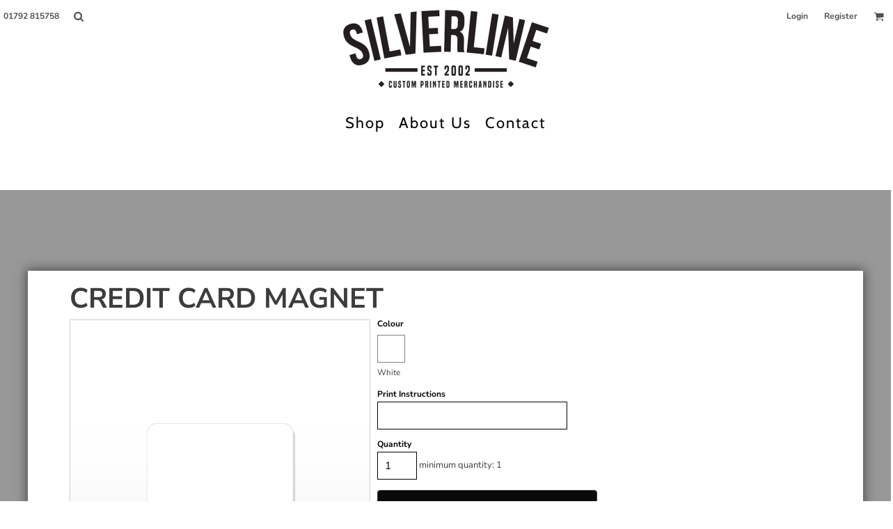

--- FILE ---
content_type: text/html; charset=utf-8
request_url: https://silverlineltd.com/blank_product/249891871/Credit-Card-magnet
body_size: 92268
content:
<!DOCTYPE html>
<html class="wf-loading">
  <head>
    
<link rel="preload" href="/pprt/images/icons/fonts/decofonts.woff?97c7b98a3dfdb75dd6f9aa1cce1c6946" as="font" type="font/woff" crossorigin="anonymous">
<style>
  body {
  	visibility: hidden;
  }
  body.dn-behaviours-bound-critical {
    visibility: visible;
  }
  .dn-alt .dn-late-loading {
    display:none;  
  }
  @font-face {
    font-family: "decofonts";
    src:url("/pprt/images/icons/fonts/decofonts.eot?97c7b98a3dfdb75dd6f9aa1cce1c6946#iefix") format("embedded-opentype"),
      url("/pprt/images/icons/fonts/decofonts.woff?97c7b98a3dfdb75dd6f9aa1cce1c6946") format("woff"),
      url("/pprt/images/icons/fonts/decofonts.ttf?97c7b98a3dfdb75dd6f9aa1cce1c6946") format("truetype");
    font-weight: 400;
    font-style: normal;
  }
</style>

  <style>
  @font-face { font-family: "Trade Winds"; font-style: normal; font-weight: 400; src: url("/rshared/ssc/font_file/google_font/s/tradewinds/v17/AYCPpXPpYNIIT7h8-QenM0Jt5vM.woff2") format("woff2"); unicode-range: U+0-FF, U+131, U+152-153, U+2BB-2BC, U+2C6, U+2DA, U+2DC, U+304, U+308, U+329, U+2000-206F, U+20AC, U+2122, U+2191, U+2193, U+2212, U+2215, U+FEFF, U+FFFD; } @font-face { font-family: Roboto; font-style: normal; font-weight: 400; font-stretch: 100%; src: url("/rshared/ssc/font_file/google_font/s/roboto/v48/KFOMCnqEu92Fr1ME7kSn66aGLdTylUAMQXC89YmC2DPNWubEbVmUiAo.woff2") format("woff2"); unicode-range: U+0-FF, U+131, U+152-153, U+2BB-2BC, U+2C6, U+2DA, U+2DC, U+304, U+308, U+329, U+2000-206F, U+20AC, U+2122, U+2191, U+2193, U+2212, U+2215, U+FEFF, U+FFFD; } @font-face { font-family: "Nunito Sans"; font-style: normal; font-weight: 700; font-stretch: 100%; src: url("/rshared/ssc/font_file/google_font/s/nunitosans/v18/pe0TMImSLYBIv1o4X1M8ce2xCx3yop4tQpF_MeTm0lfGWVpNn64CL7U8upHZIbMV51Q42ptCp7t1R-s.woff2") format("woff2"); unicode-range: U+0-FF, U+131, U+152-153, U+2BB-2BC, U+2C6, U+2DA, U+2DC, U+304, U+308, U+329, U+2000-206F, U+20AC, U+2122, U+2191, U+2193, U+2212, U+2215, U+FEFF, U+FFFD; } @font-face { font-family: "Nunito Sans"; font-style: normal; font-weight: 400; font-stretch: 100%; src: url("/rshared/ssc/font_file/google_font/s/nunitosans/v18/pe0TMImSLYBIv1o4X1M8ce2xCx3yop4tQpF_MeTm0lfGWVpNn64CL7U8upHZIbMV51Q42ptCp7t1R-s.woff2") format("woff2"); unicode-range: U+0-FF, U+131, U+152-153, U+2BB-2BC, U+2C6, U+2DA, U+2DC, U+304, U+308, U+329, U+2000-206F, U+20AC, U+2122, U+2191, U+2193, U+2212, U+2215, U+FEFF, U+FFFD; } @font-face { font-family: Karla; font-style: normal; font-weight: 400; src: url("/rshared/ssc/font_file/google_font/s/karla/v32/qkBIXvYC6trAT55ZBi1ueQVIjQTD-JqaE0lK.woff2") format("woff2"); unicode-range: U+0-FF, U+131, U+152-153, U+2BB-2BC, U+2C6, U+2DA, U+2DC, U+304, U+308, U+329, U+2000-206F, U+20AC, U+2122, U+2191, U+2193, U+2212, U+2215, U+FEFF, U+FFFD; } @font-face { font-family: Cabin; font-style: normal; font-weight: 400; font-stretch: 100%; src: url("/rshared/ssc/font_file/google_font/s/cabin/v34/u-4X0qWljRw-PfU81xCKCpdpbgZJl6XFpfEd7eA9BIxxkV2EH7alxw.woff2") format("woff2"); unicode-range: U+0-FF, U+131, U+152-153, U+2BB-2BC, U+2C6, U+2DA, U+2DC, U+304, U+308, U+329, U+2000-206F, U+20AC, U+2122, U+2191, U+2193, U+2212, U+2215, U+FEFF, U+FFFD; } #lightwindow_overlay{display: none; visibility: hidden; position: absolute; top: 0px; left: 0px; width: 100%; height: 100px; z-index: 500;} #lightwindow{display: none; visibility: hidden; position: absolute; z-index: 5000; line-height: 0;} #lightwindow_container{display: none; margin: 0px; padding: 0px; position: absolute; visibility: hidden;} #lightwindow_contents{overflow: hidden; z-index: 0; position: relative; border: 10px solid rgb(255, 255, 255); background-color: rgb(255, 255, 255); font-size: 4em !important;} #lightwindow_navigation{position: absolute; top: 0px; left: 0px; display: none;} #lightwindow_navigation_shim{display: none; left: 0px; position: absolute; top: 0px; width: 100%; height: 100%;} #lightwindow_navigation a, #lightwindow_navigation a:link{outline: none;} #lightwindow_previous, #lightwindow_next{width: 49%; height: 100%; background: transparent; display: block;} #lightwindow_previous{float: left; left: 0px;} #lightwindow_next{float: right; right: 0px;} #lightwindow_previous_title, #lightwindow_next_title{display: none;} #lightwindow_galleries{width: 100%; position: absolute; z-index: 50; display: none; overflow: hidden; margin: 0px 0px 0px 10px; bottom: 0px; left: 0px;} #lightwindow_galleries_tab_container{width: 100%; height: 0px; overflow: hidden;} a#lightwindow_galleries_tab, a:link#lightwindow_galleries_tab{display: block; height: 20px; width: 77px; float: right; line-height: 22px; text-decoration: none; font-weight: bold; cursor: pointer; font-size: 11px; color: rgb(255, 255, 190); background: url("/images/black-70.png") 0px 0px repeat transparent;} #lightwindow_galleries_tab_span{display: block; height: 20px; width: 63px; padding: 0px 7px;} #lightwindow_galleries_tab .up{background: url("/images/arrow-up.gif") 60px 5px no-repeat transparent;} #lightwindow_galleries_list{background: url("/images/black-70.png") 0px 0px repeat transparent; overflow: hidden; height: 0px;} #lightwindow_data_slide{position: relative;} #lightwindow_data_slide_inner{background-color: rgb(255, 255, 255); padding: 0px 10px 10px;} #lightwindow_data_caption{padding: 10px 0px 0px; color: rgb(102, 102, 102); line-height: 25px; background-color: rgb(255, 255, 255); clear: both;} #lightwindow_data_details{background-color: rgb(240, 240, 240); padding: 0px 10px; height: 20px;} #lightwindow_data_author_container{width: 40%; text-align: right; color: rgb(102, 102, 102); font-style: italic; font-size: 10px; line-height: 20px; float: right; overflow: hidden;} #lightwindow_data_gallery_container{font-size: 10px; width: 40%; text-align: left; color: rgb(102, 102, 102); line-height: 20px; float: left; overflow: hidden;} #lightwindow_title_bar{height: 25px; overflow: hidden;} #lightwindow_title_bar_title{color: rgb(255, 255, 190); font-size: 14px; line-height: 25px; text-align: left; float: left;} a#lightwindow_title_bar_close_link{float: right; text-align: right; cursor: pointer; color: rgb(255, 255, 190); line-height: 25px; padding: 0px; margin: 0px;} *, ::before{box-sizing: inherit;} .dn-dncp-popup-container div, .dn-dncp-popup-container h3{color: rgb(255, 255, 255);} .dncp-sp-query{appearance: none; background-color: rgba(255, 255, 255, 0.5); border-radius: 3px; border-style: none; box-sizing: border-box; font-size: 14px; height: 30px; padding-left: 10px; position: relative; color: rgb(255, 255, 255); width: 80%; margin-bottom: 0px;} .dncp-sp-results{background-color: white; border-style: solid; border-color: rgb(187, 187, 187); border-image: initial; border-width: 1px 1px 0px; display: none; list-style: none; margin: 0px; max-height: 300px; overflow-y: scroll; padding: 0px; position: absolute; width: 90%; z-index: 1;} .dncp-ciu{background-color: rgb(45, 50, 58); position: relative; width: 100%; height: 40px; padding: 5px 12px; white-space: nowrap;} .dncp-ciu h3{display: inline-block; font-size: 15px; height: 30px; line-height: 30px; margin: 0px 2px 0px 0px; vertical-align: middle; font-weight: normal;} .dncp-ciu-colors{display: inline-block; vertical-align: middle; height: 30px; margin: 0px;} .dncp-palettes-tabs{background-color: rgb(53, 60, 71); display: flex; position: relative; height: 50px; padding: 0px 4px;} h3.dncp-pp-name{color: rgb(255, 255, 255); border-bottom: 1px solid rgb(85, 85, 85); cursor: pointer; font-size: 16px; line-height: 1.5; font-weight: normal; height: 46px; overflow: hidden; margin: 0px 4px; padding: 12px 0px; pointer-events: all; text-align: center; text-overflow: ellipsis; top: 0px; white-space: nowrap; flex-basis: 0px; flex-grow: 1;} .dncp-pp-name.dncp-active{border-bottom: 3px solid rgb(25, 147, 255); font-weight: bold;} .dncp-pp-colors{background-color: rgb(59, 66, 77); display: none; line-height: 1; padding: 7px; width: 100%; margin: 0px;} .dncp-pp-colors.dncp-active{display: block;} h3.dncp-csp-name{} .dncp-csp{background-color: rgb(59, 66, 77); display: none; padding: 8px; width: 100%;} .dncp-csp-sv{display: block; width: 100%; padding-top: 50%; position: relative;} .dncp-csp-hue{margin-top: 10px; margin-bottom: 10px; position: relative; width: 100%; height: 20px; cursor: pointer;} .dncp-csp-sv-bg{cursor: pointer;} .dncp-csp-hue::before{background: linear-gradient(to right, red 0%, rgb(255, 255, 0) 17%, lime 33%, cyan 50%, blue 66%, rgb(255, 0, 255) 83%, red 100%); content: ""; display: block; height: 100%; width: 100%;} .dncp-csp-hue-pointer{pointer-events: none; position: absolute; top: 0px;} .dncp-csp-hue-pointer{margin-left: -3px; width: 6px; border: 1px solid rgb(238, 238, 238); height: 100%; background-color: rgba(0, 0, 0, 0);} .dncp-csp-values{display: block; position: relative;} .dncp-csp-type-container{display: inline-block; vertical-align: top; width: 110px; position: relative; z-index: 2;} .dncp-csp-values-container{display: inline-block; vertical-align: top; width: 100%; margin-left: -110px; padding-left: 110px; position: relative; z-index: 1;} .dncp-csp-type{height: 40px; margin-bottom: 0px; padding: 0px; width: 100px; font-size: 20px; color: rgb(0, 0, 0);} .dncp-csp-value-container{display: none; padding: 2px;} .dncp-rgb .dncp-csp-value-container.dncp-csp-value-rgb{display: block;} .dncp-csp-value-label{margin-bottom: 0px; display: inline-block; width: 20px; line-height: 30px; font-size: 16px; vertical-align: middle; color: rgb(255, 255, 255);} .dncp-csp-value{display: inline-block; vertical-align: middle; height: 40px; font-size: 20px; margin-bottom: 0px; padding: 0px 8px; width: 60px; color: rgb(0, 0, 0);} .dncp-ra{background-color: rgb(45, 50, 58); border-top: 1px solid rgb(0, 0, 0); position: relative; width: 100%; height: 60px; padding: 8px;} .dncp-ra-final{background-image: url("/images/trans-display-small-hic.gif"); border: 1px solid rgb(153, 153, 153); border-radius: 2px; display: inline-block; position: relative; height: 35px; width: 50px;} .dncp-ra-final-solid{position: absolute; top: 0px; left: 0px; height: 100%; width: 50%;} .dncp-ra-final-alpha{position: absolute; top: 0px; right: 0px; height: 100%; width: 50%;} .dncp-ra-name{display: inline-block; height: 24px; position: relative; font-size: 12px; line-height: 35px; padding: 0px 6px; vertical-align: top;} .dncp-ra .dncp-footer-buttons{position: absolute; right: 8px; top: 6px;} .dncp-ra .dncp-btn{display: inline-block; height: 40px; padding: 0px 20px; vertical-align: middle; appearance: none;} .dncp-ra .dncp-mask-option{display: inline-block; height: 21px; width: 26px; background-image: url("/javascripts/dn-color-picker/mask.png"); background-position: center center; background-repeat: no-repeat; vertical-align: middle; cursor: pointer;} .dncp-ra .dncp-eye-dropper{display: inline-block; height: 21px; width: 26px; background-image: url("/javascripts/dn-color-picker/eyedropper.png"); background-position: center center; background-repeat: no-repeat; vertical-align: middle; cursor: pointer;} .dncp-ra-alpha-controls{display: inline-block; height: 24px; font-size: 12px; line-height: 24px; padding: 0px 6px; vertical-align: top;} .dncp-ra-alpha-label{display: inline-flex; height: 24px; padding: 0px 6px; align-items: center;} input[type="range"].dncp-ra-alpha{background: none; display: inline-block; height: 24px; padding: 0px 6px; vertical-align: top; width: 100px;} .dncp-color-swatch{display: inline-block; width: 30px; height: 30px;} .dncp-color-swatch a{border: 1px solid rgb(162, 162, 162); display: inline-block; width: 100%; height: 100%;} .dncp-popup-container{display: none;} .dncp-popup-container .dncp-popup .dncp-header-bar{padding: 7px 7px 0px;} .dncp-popup-container .dncp-popup .dncp-popup-header{height: 130px; background-color: rgb(45, 50, 58); color: rgb(255, 255, 255); width: 100%; z-index: 1; position: relative;} .dncp-popup-container .dncp-popup .dncp-popup-header-close{position: absolute; top: 0px; right: 0px; color: rgb(255, 255, 255); opacity: 0.5; cursor: pointer; padding: 8px 12px 6px; font-size: 1.5em; font-weight: 900;} .dncp-popup-container .dncp-popup .dncp-popup-header-close::after{content: "×";} .dncp-popup-content-container{height: 100%; position: relative; z-index: 0;} .dncp-popup.dncp-with-header .dncp-popup-content-container{margin-top: -130px; padding-top: 130px;} .dncp-popup.dncp-with-footer .dncp-popup-content-container{margin-bottom: -60px; padding-bottom: 60px;} .dncp-popup-content-container .dncp-popup-content-scroll{overflow: hidden auto; height: 100%; background-color: rgb(63, 70, 82);} .dncp-popup-footer{height: 60px;} @media only screen and (min-width: 800px) {.dncp-popup-content-container .dncp-popup-content-scroll{height: 170px;} .dncp-popup-content{min-height: 170px;} .dncp-popup-container .dncp-popup .dncp-popup-header{height: 97px;} .dncp-popup-footer{height: 40px;} .dncp-popup.dncp-with-header .dncp-popup-content-container{margin-top: -97px; padding-top: 97px;} .dncp-popup.dncp-with-footer .dncp-popup-content-container{margin-bottom: -40px; padding-bottom: 40px;} .dncp-ciu{height: 30px; padding: 0px 12px;} .dncp-ciu h3{font-size: 11px;} .dncp-ciu-colors{height: 20px;} .dncp-color-swatch{width: 20px; height: 20px;} .dncp-palettes-tabs{height: 30px;} h3.dncp-pp-name{font-size: 11px; height: 30px; padding: 9px 0px;} .dncp-csp{padding: 7px;} .dncp-csp-sv{width: 150px; height: 150px; padding-top: 0px; display: inline-block; vertical-align: top;} .dncp-csp-hue-container{display: inline-block; width: 100%; margin-left: -150px; padding-left: 160px; vertical-align: top;} .dncp-csp-hue{margin-top: 0px; margin-bottom: 5px; height: 15px;} .dncp-csp-values{display: inline-block; width: 100%; margin-left: 0px; padding-left: 0px; vertical-align: top;} .dncp-csp-type{font-size: 11px; height: 20px;} .dncp-csp-value-container{padding: 1px;} .dncp-csp-value-label{line-height: 20px; font-size: 11px;} .dncp-csp-value{height: 20px; font-size: 11px;} .dncp-ra{height: 40px;} .dncp-ra-final{height: 22px; width: 100px;} .dncp-ra-name{line-height: 22px;} .dncp-ra .dncp-btn{height: 25px; padding: 0px 10px;}} html, body, div, span, iframe, h1, h2, h3, h4, p, a, img, strong, b, ul, li, form, label, table, tbody, tfoot, thead, tr, th, footer, header, nav, section{margin: 0px; padding: 0px; border: 0px; font: inherit; vertical-align: baseline; text-decoration: none;}  footer, header, nav, section{display: block;} body{line-height: 1;}  ul{list-style: none;} table{border-collapse: collapse; border-spacing: 0px;} *{margin: 0px;} h1, h2, h3, h4, span, label, a, input, p, th, select{letter-spacing: normal; word-spacing: normal;} input[type="button"]{cursor: pointer;} html{box-sizing: border-box;} *, ::before{box-sizing: inherit;} @media only screen and (min-width: 0px) {.dn-mobile-span12{width: 100%; display: inline-block; vertical-align: top; letter-spacing: normal; word-spacing: normal;}} @media only screen and (min-width: 768px) {.dn-small-span3{width: 25%; display: inline-block; vertical-align: top; letter-spacing: normal; word-spacing: normal;} .dn-small-span4{width: 33.3333%; display: inline-block; vertical-align: top; letter-spacing: normal; word-spacing: normal;} .dn-small-span5{width: 41.6667%; display: inline-block; vertical-align: top; letter-spacing: normal; word-spacing: normal;} .dn-small-span6{width: 50%; display: inline-block; vertical-align: top; letter-spacing: normal; word-spacing: normal;} .dn-small-span12{width: 100%; display: inline-block; vertical-align: top; letter-spacing: normal; word-spacing: normal;}} @media only screen and (min-width: 992px) {.dn-medium-span3{width: 25%; display: inline-block; vertical-align: top; letter-spacing: normal; word-spacing: normal;} .dn-medium-span4{width: 33.3333%; display: inline-block; vertical-align: top; letter-spacing: normal; word-spacing: normal;} .dn-medium-span5{width: 41.6667%; display: inline-block; vertical-align: top; letter-spacing: normal; word-spacing: normal;} .dn-medium-span6{width: 50%; display: inline-block; vertical-align: top; letter-spacing: normal; word-spacing: normal;} .dn-medium-span12{width: 100%; display: inline-block; vertical-align: top; letter-spacing: normal; word-spacing: normal;}} @media only screen and (min-width: 1210px) {.dn-large-span3{width: 25%; display: inline-block; vertical-align: top; letter-spacing: normal; word-spacing: normal;} .dn-large-span4{width: 33.3333%; display: inline-block; vertical-align: top; letter-spacing: normal; word-spacing: normal;} .dn-large-span5{width: 41.6667%; display: inline-block; vertical-align: top; letter-spacing: normal; word-spacing: normal;} .dn-large-span6{width: 50%; display: inline-block; vertical-align: top; letter-spacing: normal; word-spacing: normal;} .dn-large-span12{width: 100%; display: inline-block; vertical-align: top; letter-spacing: normal; word-spacing: normal;}} .dn-page-columns-container, p, body{color: rgb(60, 60, 60); font-family: "Nunito Sans", helvetica, sans-serif; font-size: 13px; font-style: normal; font-variant: normal; font-weight: 400; line-height: 1.6em; font-stretch: normal; text-decoration: none; text-transform: none; letter-spacing: normal; word-spacing: normal;} a{color: mediumslateblue; font-family: Karla, helvetica, sans-serif; font-size: 13px; font-style: normal; font-variant: normal; font-weight: 400; line-height: 1.6em; font-stretch: normal; text-decoration: underline; text-transform: none; letter-spacing: normal; word-spacing: normal; transition: ease-in-out;} h1.dn-styled{color: rgb(60, 60, 60); font-family: "Nunito Sans", Helvetica, Arial, sans-serif; font-style: normal; font-variant: normal; font-weight: 700; font-stretch: normal; text-decoration: none; text-transform: uppercase; letter-spacing: normal; word-spacing: normal;} h1.dn-sized{font-size: 40px; line-height: 1em;} h2.dn-styled, .dn-widget-heading h2{color: black; font-family: "Nunito Sans", Helvetica, Arial, sans-serif; font-style: normal; font-variant: normal; font-weight: 700; font-stretch: normal; text-decoration: none; text-transform: uppercase; letter-spacing: normal; word-spacing: normal; text-align: inherit;} h2.dn-sized, .dn-widget-heading h2{font-size: 36px; line-height: 1em;} h3.dn-styled{color: rgb(60, 60, 60); font-family: "Nunito Sans", Helvetica, Arial, sans-serif; font-style: normal; font-variant: normal; font-weight: 700; font-stretch: normal; text-decoration: none; text-transform: none; letter-spacing: normal; word-spacing: normal; text-align: inherit;} h4.dn-styled{color: black; font-family: "Nunito Sans", Helvetica, Arial, sans-serif; font-style: normal; font-variant: normal; font-weight: 700; font-stretch: normal; text-decoration: none; text-transform: none; letter-spacing: normal; word-spacing: normal;} h4.dn-sized{font-size: 12px; line-height: 1em;} .dn-nav-dropdown-container > nav.dn-nav-dropdown div.dn-nav-item span, .dn-nav-dropdown-container > nav.dn-nav-dropdown div.dn-nav-item a, body.dn-inline-header nav.dn-nav-main span, body.dn-inline-header nav.dn-nav-main a span, body.dn-inline-header nav.dn-nav-main a, body.dn-inline-header nav.dn-nav-main{color: black; font-family: Cabin; font-size: 22px; font-style: normal; font-variant: normal; font-weight: 400; line-height: 3.14em; font-stretch: normal; text-decoration: none; text-transform: none; letter-spacing: 0.09em; word-spacing: 0.07em; transition: ease-in-out;}  body.dn-inline-header header nav.dn-other-nav > div, body.dn-inline-header header nav.dn-other-nav > div a, body.dn-inline-header header.dn-lh-2rlcan .dn-large-header .dn-search-nav-container .dn-phone-number span, body.dn-inline-header header .dn-other-nav a, body.dn-inline-header header .dn-other-nav > div{color: rgb(80, 80, 80); font-family: "Nunito Sans", sans-serif; font-size: 12px; font-style: normal; font-variant: normal; font-weight: 700; line-height: 2.29em; font-stretch: normal; text-decoration: none; text-transform: none; letter-spacing: normal; word-spacing: normal;}  .dn-small-header div a, .dn-small-header div{color: rgb(80, 80, 80); font-family: "Nunito Sans", sans-serif; font-style: normal; font-variant: normal; font-weight: 700; font-stretch: normal; text-decoration: none; text-transform: none; letter-spacing: normal; word-spacing: normal;} body{background-color: white; width: 100%; overflow-x: hidden;} strong{font-weight: bold;} h1, h2, h3, h4{margin-top: 0px; margin-bottom: 10px;}  p{margin-bottom: 10px;} .dn-btn{max-width: 100%; text-align: center; cursor: pointer; display: inline-block; padding-left: 5px; padding-right: 5px; position: relative; white-space: nowrap; overflow: hidden; height: 40px; line-height: normal;} .dn-btn .dn-btn-icon{line-height: normal; display: inline-block; vertical-align: middle;} .dn-btn .dn-btn-icon::before{speak: none; line-height: normal; letter-spacing: normal; word-spacing: normal; vertical-align: middle; -webkit-font-smoothing: antialiased; font-style: normal !important; font-weight: normal !important; font-variant: normal !important; text-transform: none !important;} .dn-btn .dn-btn-label{display: inline-block; vertical-align: middle; max-width: 104%; overflow: hidden; line-height: normal; text-overflow: ellipsis; white-space: nowrap;} .dn-btn .dn-btn-label span{overflow: hidden; text-overflow: ellipsis; letter-spacing: normal; word-spacing: normal;} .dn-btn .dn-btn-valign{width: 0px; height: 100%; vertical-align: middle; display: inline-block;} .dn-btn.dn-with-width{width: 100%;} .dn-btn.dn-with-width .dn-btn-valign{height: 100%;} .dn-btn.dn-with-width .dn-btn-label{white-space: nowrap;} .dn-btn.dn-btn-std.dn-styled, .dn-btn.dn-btn-ok.dn-styled{background-color: darkslateblue; border: 0px solid rgb(60, 60, 60); border-radius: 6px; color: white; font-family: "Nunito Sans"; font-style: normal; font-variant: normal; font-weight: 400; font-stretch: normal; text-transform: uppercase; text-align: center; transition: ease-in-out; box-shadow: none;} .dn-btn.dn-btn-std.dn-styled .dn-btn-label > span, .dn-btn.dn-btn-ok.dn-styled .dn-btn-label > span{text-decoration: none; letter-spacing: normal; word-spacing: normal; color: white; white-space: nowrap;} .dn-btn.dn-btn-std.dn-styled .dn-btn-icon, .dn-btn.dn-btn-ok.dn-styled .dn-btn-icon{width: 1.3em; display: inline-block;} .dn-btn.dn-btn-std.dn-styled .dn-btn-icon::before, .dn-btn.dn-btn-ok.dn-styled .dn-btn-icon::before{font-family: decofonts; font-size: 1.3em; content: "v"; color: white;} .dn-btn.dn-btn-std.dn-styled .dn-btn-label, .dn-btn.dn-btn-ok.dn-styled .dn-btn-label{margin-left: -1.3em; padding-left: 1.3em;} .dn-btn.dn-btn-std.dn-styled .dn-btn-label span, .dn-btn.dn-btn-ok.dn-styled .dn-btn-label span{margin-left: 0.5em;} .dn-btn.dn-btn-std.dn-styled:not(.dn-overridden-hover-off), .dn-btn.dn-btn-ok.dn-styled:not(.dn-overridden-hover-off){} .dn-btn.dn-btn-std.dn-sized{font-size: 14px; line-height: 3.35em; height: auto;} .dn-btn.dn-btn-std.dn-with-width{width: 100%; padding: 0px;} .dn-btn.dn-btn-major.dn-styled{background-color: rgb(10, 10, 10); border: 1px solid rgb(60, 60, 60); border-radius: 4px; color: white; font-family: "Nunito Sans"; font-style: normal; font-variant: normal; font-weight: 400; font-stretch: normal; text-transform: uppercase; text-align: center; transition: ease-in-out; box-shadow: none;} .dn-btn.dn-btn-major.dn-styled .dn-btn-label > span{text-decoration: none; letter-spacing: normal; word-spacing: normal; color: white; white-space: nowrap;} .dn-btn.dn-btn-major.dn-styled .dn-btn-icon{display: none;} .dn-btn.dn-btn-major.dn-styled .dn-btn-label{margin-left: 0px; padding-left: 0px;} .dn-btn.dn-btn-major.dn-styled .dn-btn-label span{margin-left: 0px;} .dn-btn.dn-btn-major.dn-styled:not(.dn-overridden-hover-off){} .dn-btn.dn-btn-major.dn-sized{font-size: 14px; line-height: 3em; height: auto;} .dn-btn.dn-btn-cart.dn-styled{background-color: darkslateblue; border: 0px solid white; border-radius: 50px; color: white; font-family: "Nunito Sans"; font-style: normal; font-variant: normal; font-weight: 400; font-stretch: normal; text-transform: uppercase; text-align: center; transition: 208ms ease-in-out; box-shadow: none;} .dn-btn.dn-btn-cart.dn-styled .dn-btn-label > span{text-decoration: none; letter-spacing: normal; word-spacing: normal; color: white; white-space: nowrap;} .dn-btn.dn-btn-cart.dn-styled .dn-btn-icon{width: 1.35em; display: inline-block;} .dn-btn.dn-btn-cart.dn-styled .dn-btn-icon::before{font-family: decofonts; font-size: 1.35em; content: "l"; color: white;} .dn-btn.dn-btn-cart.dn-styled .dn-btn-label{margin-left: -1.35em; padding-left: 1.35em;} .dn-btn.dn-btn-cart.dn-styled .dn-btn-label span{margin-left: 0.8em;} .dn-btn.dn-btn-cart.dn-styled:not(.dn-overridden-hover-off){} .dn-btn.dn-btn-cart.dn-sized{font-size: 14px; line-height: 2.99em; height: auto;}  footer > .dn-page-section.dn-limit-background-width > div.dn-background-container div.dn-background-image-container, div.dn-content > div > .dn-page-section.dn-limit-content-width > div > div.dn-page-section-content, div.dn-content > div > .dn-page-section.dn-limit-content-width > div.dn-page-section-content, footer > .dn-page-section.dn-limit-content-width > div > div.dn-page-section-content{margin-left: auto; margin-right: auto; max-width: 1200px;} .dn-page-section-margin{position: relative; z-index: 1;} @media only screen and (min-width: 0px) {.dn-page-margin-medium .dn-page-section.dn-use-page-margin > .dn-page-section-margin{margin-left: 3px; margin-right: 3px;} .dn-page-margin-medium .dn-page-section.dn-wrapper.dn-use-page-margin{padding-left: 3px; padding-right: 3px;}} @media only screen and (min-width: 768px) {.dn-page-margin-medium .dn-page-section.dn-use-page-margin > .dn-page-section-margin{margin-left: 6px; margin-right: 6px;} .dn-page-margin-medium .dn-page-section.dn-wrapper.dn-use-page-margin{padding-left: 6px; padding-right: 6px;}} @media only screen and (min-width: 992px) {.dn-page-margin-medium .dn-page-section.dn-use-page-margin > .dn-page-section-margin{margin-left: 6px; margin-right: 6px;} .dn-page-margin-medium .dn-page-section.dn-wrapper.dn-use-page-margin{padding-left: 6px; padding-right: 6px;}} @media only screen and (min-width: 1210px) {.dn-page-margin-medium .dn-page-section.dn-use-page-margin > .dn-page-section-margin{margin-left: 12px; margin-right: 12px;} .dn-page-margin-medium .dn-page-section.dn-wrapper.dn-use-page-margin{padding-left: 12px; padding-right: 12px;}} .dn-progress-bar-container{width: 100%; border: 1px solid rgb(204, 204, 204); height: 30px; background-color: rgb(242, 242, 242);} .dn-progress-bar-container .dn-progress-bar{height: 28px; background-color: rgb(204, 204, 204);} .dn-text-value{letter-spacing: normal; word-spacing: normal;} .dn-text-value-centered{letter-spacing: normal; word-spacing: normal; text-align: center;} #log{position: fixed; top: 40px; left: 40px; color: rgb(51, 51, 51); background-color: white; z-index: 99999;} input.dn-styled, select.dn-styled, textarea.dn-styled{box-shadow: none; background: white; border: 1px solid black; border-radius: 0px; color: black; font-family: "Nunito Sans"; font-style: normal; font-variant: normal; font-weight: 400; font-stretch: normal; text-decoration: none; text-transform: none; letter-spacing: normal; position: relative; transition: ease-in-out; padding: 10px; max-width: 100%;} input.dn-sized{font-size: 15px; line-height: 1.25em;} input.dn-sized{min-height: 1.75em; height: auto;} textarea.dn-styled{min-width: 100%;} .dn-popup-container{display: none; position: fixed; inset: 0px; width: 100vw; height: 100dvh; z-index: 900;} .dn-popup-container .dn-popup-background{z-index: 999; height: 100%; width: 100%; position: fixed; top: 0px; left: 0px; background-color: white; opacity: 0.75; content: "";} .dn-popup-container .dn-popup{opacity: 1; z-index: 1000; position: absolute; transform: none; background-color: white; width: 100%; height: 100%; top: 0px; left: 0px; max-width: 100%; max-height: 100%; overflow: hidden;} @media only screen and (min-width: 768px) {.dn-popup-container .dn-popup{border: 1px solid rgb(204, 204, 204); width: auto; height: auto; top: auto; left: auto; position: relative;}} .dn-popup-container .dn-popup > h3{border-bottom: 1px solid rgb(204, 204, 204); background-color: rgb(250, 250, 250); padding: 3px 8px; margin: 0px; font-size: 13px; line-height: 32px;} .dn-popup-container .dn-popup .dn-popup-content-container{max-height: calc(-91px + 100dvh); overflow: hidden auto; margin-top: 0px; padding-top: 0px; margin-bottom: 0px; padding-bottom: 0px; position: relative;} .dn-popup-container .dn-popup .dn-popup-content-container .dn-popup-content{position: relative; height: 100%;} .dn-popup-container .dn-popup .dn-popup-content-container .dn-popup-content-scroll{padding: 10px; max-height: 100%; overflow: hidden auto;} .dn-popup-container .dn-popup.dn-popup-no-header .dn-popup-content-container{margin-top: 0px; padding-top: 0px;} .dn-popup-container .dn-popup .dn-popup-footer{letter-spacing: -0.31em; position: relative; background-color: rgb(250, 250, 250); border-top: 1px solid rgb(204, 204, 204); z-index: 2; height: 52px; padding: 5px 1% 0px 0px; width: 100%; text-align: right;} .dn-popup-container .dn-popup .dn-popup-footer .dn-btn{width: 99%; display: inline-block;} .dn-popup-container .dn-popup .dn-popup-footer .dn-btn-cancel{width: auto; background: none; text-decoration: underline; text-transform: none; color: rgb(60, 60, 60); min-width: 100px;} .dn-popup-container .dn-popup .dn-popup-footer .dn-btn-other-action{width: auto; background: none; text-decoration: underline; text-transform: none; color: rgb(60, 60, 60); min-width: 100px; text-align: left; float: left;} @media only screen and (min-width: 768px) {.dn-popup-container .dn-popup .dn-popup-footer{position: static; padding: 5px 0% 0px 0px;} .dn-popup-container .dn-popup .dn-popup-footer .dn-btn{width: auto; min-width: 100px; padding-left: 5px; padding-right: 5px; margin-right: 5px;}} .dn-popup-container .dn-popup .dn-popup-footer.dn-2-button .dn-btn{width: 49%; margin: 0px 0% 0px 1%;} @media only screen and (min-width: 768px) {.dn-popup-container .dn-popup .dn-popup-footer.dn-2-button .dn-btn{min-width: 100px; width: auto; margin: 0px 5px 0px 0px;}} .dn-popup-container .dn-popup .dn-popup-footer.dn-3-button .dn-btn{width: 31%; margin: 0px 1%; font-size: 0.8em;} @media only screen and (min-width: 768px) {.dn-popup-container .dn-popup .dn-popup-footer.dn-3-button .dn-btn{min-width: 100px; width: auto; margin: 0px 5px 0px 0px; padding-left: 10px; padding-right: 10px; font-size: 1em;}} .dn-popup-container .dn-popup.dn-no-fullscreen{width: auto; height: auto; padding-bottom: 5px;} .dn-popup-container .dn-popup.dn-no-fullscreen .dn-popup-content{padding: 10px;} .dn-popup-container .dn-popup.dn-no-fullscreen .dn-popup-footer{bottom: 0px;} .dn-popup-container .dn-popup.dn-popup-with-message .dn-popup-content{padding: 30px 60px;} .dn-inline-popup{display: none; position: absolute; max-height: 100%; top: 0px; overflow: auto; background-color: rgb(255, 255, 255);} ul.dn-form{letter-spacing: -0.31em;} ul.dn-form > li{margin-bottom: 1em;} ul.dn-form > li > label{display: inline-block; width: 120px; vertical-align: top; text-align: right; padding-top: 10px;} ul.dn-form > li > div{vertical-align: top; display: inline-block; width: 100%; margin-left: -120px; padding-left: 125px;} ul.dn-form > li > div input[type="text"], ul.dn-form > li > div select{width: 100%;} ul.dn-form > li > div ul.dn-radio-buttons{margin-top: 10px;} ul.dn-form > li > div ul.dn-radio-buttons li label{cursor: pointer; width: auto; text-align: left; padding-left: 5px;} ul.dn-form > li > div ul.dn-radio-buttons.dn-inline li{display: inline-block; margin-right: 5px;} ul.dn-form > li > div.dn-btn{margin-left: 0px; padding-left: 0px;} ul.dn-form > li.dn-form-field-inline{display: inline-block; width: 100%;} .dn-form.dn-split-50-50 li label{width: 50%;} .dn-form.dn-split-50-50 li > div{margin-left: -50%; padding-left: 51%;} .dn-form.dn-label-over-field li > div{vertical-align: top; display: inline-block; width: 100%; margin-left: 0px; padding-left: 0px;} .dn-form-footer-actions{text-align: center; padding-top: 10px;} .dn-form-footer-actions.dn-form-field-padding-left{padding-left: 10px;} .dn-form-footer-actions .dn-btn{width: auto; padding: 13px;} .dn-tabs-container{text-align: left;} .dn-tabs-container .dn-tabs{margin-left: 0px;} .dn-tabs-container .dn-tabs li{display: inline-block; border: 1px solid rgb(204, 204, 204); border-radius: 0px; padding: 10px; margin-bottom: -1px; cursor: pointer; background-color: rgb(250, 250, 250); color: rgb(60, 60, 60); font-family: Roboto; font-size: 13px; font-style: normal; font-variant: normal; font-weight: 400; line-height: 1.6em; text-decoration: none; text-transform: none; letter-spacing: normal; word-spacing: normal; font-stretch: normal; width: 100%;} .dn-tabs-container .dn-tabs-panels{border-radius: 0px; padding: 20px; border: 1px solid rgb(204, 204, 204);} .dn-tabs-container .dn-tabs-panels .dn-tabs-panel{display: none;} .dn-tabs-container .dn-tabs-panels .dn-tabs-panel.dn-alt{display: block;} @media only screen and (min-width: 768px) {.dn-tabs-container .dn-tabs li{width: auto; margin-left: 5px;}} .dn-alert{border: 1px solid rgb(255, 255, 255); border-radius: 3px; padding: 3px; margin: 2px 2px 4px; letter-spacing: normal; word-spacing: normal;} .dn-alert.dn-error{color: rgb(153, 52, 52); background-color: rgb(244, 178, 178); border-color: rgb(153, 52, 52);} .dn-alert.dn-warning{color: rgb(169, 86, 35); background-color: rgb(255, 211, 184); border-color: rgb(169, 86, 35);} .dn-dynamic-alert{visibility: hidden; text-align: center; font-size: 1.2em; opacity: 0; width: 80%; margin-left: auto; margin-right: auto; transition: visibility 0.5s, color 0.5s, background-color 0.5s, border-color 0.5s, opacity 0.5s linear; overflow: hidden;}  [class*=" dn-icon-"]::before{speak: none; line-height: 1; letter-spacing: normal; word-spacing: normal; -webkit-font-smoothing: antialiased; font-family: decofonts !important; font-style: normal !important; font-weight: normal !important; font-variant: normal !important; text-transform: none !important;} .dn-icon-image::before{content: "y";} .dn-icon-x::before{content: "m";} .dn-icon-rotate::before{content: "H";} .dn-icon-text::before{content: "F";} .dn-with-disable-overlay{position: relative;} .dn-with-disable-overlay .dn-disabled-overlay{display: none; position: absolute; width: 100%; height: 100%; top: 0px; left: 0px; z-index: 2;} .dn-with-disable-overlay .dn-disabled-overlay::before{background-color: white; opacity: 0.35; position: absolute; width: 100%; height: 100%; top: 0px; left: 0px; content: ".";} .dn-background-container{position: absolute; left: 0px; top: 0px; height: 100%; width: 100%; z-index: 0;} .dn-background-image-container{height: 100%; width: 100%; overflow: hidden;} input.dncp-btn.dncp-btn-primary{background-color: rgb(25, 147, 255); border: 1px solid rgb(25, 147, 255); color: rgb(255, 255, 255);} input.dncp-btn.dncp-btn-remove{background-color: rgb(0, 0, 0); border: 1px solid rgb(0, 0, 0); color: rgb(255, 255, 255);} div.dn-product-display{letter-spacing: -0.31em; position: relative;} div.dn-product-display .dn-product-heading-container{position: relative; width: 100%; margin-left: 0px; padding-left: 0px;} div.dn-product-display .dn-product-heading-container h1{vertical-align: bottom;} div.dn-product-display .dn-product-heading-container.dn-product-brand-none .dn-product-brand{display: none;} div.dn-product-display .dn-product-heading-container.dn-product-code-none .dn-product-code{display: none;} div.dn-product-display div.dn-product-main-image-panel{display: inline-block; width: 100%; max-width: 600px; vertical-align: top; letter-spacing: normal; word-spacing: normal;} div.dn-product-display div.dn-product-main-image-panel div.dn-product-main-image-container{position: relative; overflow: hidden;} div.dn-product-display div.dn-product-main-image-panel div.dn-product-main-image-container div.dn-product-main-image-padding{width: 100%; padding-bottom: 100%;} div.dn-product-display div.dn-product-main-image-panel div.dn-product-main-image-container div.dn-product-view-container{position: absolute; width: 100%; height: 100%;} div.dn-product-display div.dn-product-main-image-panel div.dn-product-main-image-container div.dn-product-view-container img{width: 100%;} div.dn-product-display div.dn-product-main-image-panel div.dn-product-main-image-container div.dn-product-view-container img.dn-product-main-image{border: 1px solid rgb(204, 204, 204);} div.dn-product-display div.dn-product-main-image-panel div.dn-product-views-container{width: 100%;} div.dn-product-display div.dn-product-main-image-panel div.dn-product-views-container ul li.dn-alt{border: 1px solid gray;} div.dn-product-display div.dn-product-main-image-panel div.dn-product-views-container ul li{text-align: center; cursor: pointer; border: 1px solid rgb(204, 204, 204); margin-right: 10px; margin-bottom: 10px;} div.dn-product-display div.dn-product-main-image-panel div.dn-product-views-container ul li span, div.dn-product-display div.dn-product-main-image-panel div.dn-product-views-container ul li b{display: none;} div.dn-product-display div.dn-product-main-image-panel div.dn-product-views-container ul li img{width: 100%;} div.dn-product-display div.dn-product-main-image-panel div.dn-product-views-container ul li label{overflow: hidden; text-overflow: ellipsis;} div.dn-product-display div.dn-product-main-image-panel div > div:not(:first-child) ul li{margin-right: 10px; margin-bottom: 0px; margin-top: 10px;} div.dn-product-display div.dn-product-details-panel{display: inline-block; width: 100%; vertical-align: top; letter-spacing: normal; word-spacing: normal; margin-top: 15px;} div.dn-product-display div.dn-product-details-panel > div:not(:first-child){margin-top: 15px;} div.dn-product-display div.dn-product-details-panel > div:not(:first-child) h4{margin-bottom: 5px;} div.dn-product-display div.dn-product-details-panel .dn-product-decoration-prices{margin-top: 5px;} div.dn-product-display div.dn-product-details-panel .dn-product-extra-details-container{margin-top: 0px;} div.dn-product-display div.dn-product-details-panel .dn-product-extra-details-container > div{margin-top: 15px;} div.dn-product-display div.dn-product-details-panel .dn-product-color-container .dn-color-panel .dn-color-panel-cell{height: 40px; width: 40px; overflow: hidden; cursor: pointer;} @media only screen and (min-width: 768px) {div.dn-product-display div.dn-product-details-panel .dn-product-color-container .dn-color-panel .dn-color-panel-cell{height: 35px; width: 35px; overflow: hidden; cursor: pointer;} div.dn-product-display div.dn-product-details-panel .dn-product-color-container .dn-color-panel.dn-colors-few .dn-color-panel-cell{height: 40px; width: 40px;}} div.dn-product-display div.dn-product-details-panel .dn-product-color-selected-label{margin-top: 0px; padding-left: 0px; font-size: 0.9em; letter-spacing: normal; word-spacing: normal;} div.dn-product-display div.dn-product-details-panel .dn-product-add-to-cart-container{margin-top: 15px;} div.dn-product-display div.dn-product-details-panel .dn-product-add-to-cart-container h4{margin-bottom: 5px;} div.dn-product-display div.dn-product-details-panel .dn-product-add-to-cart-container .dn-product-qty-container{display: inline-block; margin-right: 8px; margin-bottom: 15px; margin-left: 0px; vertical-align: top;} div.dn-product-display div.dn-product-details-panel .dn-product-add-to-cart-container .dn-product-qty-container h4{visibility: visible;} div.dn-product-display div.dn-product-details-panel .dn-product-add-to-cart-container .dn-product-add-button-container{display: inline-block;} div.dn-product-display div.dn-product-details-panel .dn-product-add-to-cart-container .dn-btn{width: 100%;} div.dn-product-display div.dn-product-details-panel .dn-product-add-to-cart-container.dn-showing-add-to-cart.dn-showing-decorate-now .dn-product-qty-container{width: 100%;} div.dn-product-display div.dn-product-details-panel .dn-product-add-to-cart-container.dn-showing-add-to-cart.dn-showing-decorate-now .dn-product-decorate-now-container{display: inline-block; width: 50%; padding-right: 3px;} div.dn-product-display div.dn-product-details-panel .dn-product-add-to-cart-container.dn-showing-add-to-cart.dn-showing-decorate-now .dn-product-add-button-container{display: inline-block; width: 50%; padding-left: 3px;} div.dn-product-display div.dn-product-details-panel .dn-product-extra-field-container{margin-top: 15px;} div.dn-product-display div.dn-product-details-panel .dn-product-extra-field-container .dn-product-extra-field input{vertical-align: middle;} div.dn-product-display div.dn-product-details-panel .dn-product-decorate-now-container .dn-product-decorate-now-button{width: 100%;} div.dn-product-display div.dn-product-details-panel .dn-product-other-product-opts{margin-top: 10px;} div.dn-product-display .dn-product-description ul{list-style-type: disc; list-style-position: inside;} div.dn-product-display .dn-product-description li{letter-spacing: normal;} div.dn-product-display .dn-product-details-panel.dn-using-single-size-select .dn-product-qty-container{display: inline-block; vertical-align: top; margin-left: 2px;} div.dn-product-display .dn-product-details-panel.dn-using-single-size-select .dn-product-qty-container h4{visibility: hidden;} div.dn-product-display div.dn-product-bottom-panel{width: 100%; vertical-align: top; letter-spacing: normal; word-spacing: normal;} div.dn-product-display div.dn-product-bottom-panel > div{margin-top: 15px;} div.dn-product-display div.dn-product-bottom-panel > div h4{margin-bottom: 5px;} .dn-product-add-button-container{width: 100%;} div.dn-product-display.dn-product-image-left[data-breakpoint-600="true"] div.dn-product-details-panel{padding-left: 10px; margin-top: 0px;} div.dn-product-display[data-breakpoint-600="true"] .dn-product-views-container-bottom > div:not(:first-child){margin-top: 15px;} div.dn-product-display[data-breakpoint-600="true"] .dn-product-views-container-bottom .dn-product-views-container{margin-top: 0px; padding-top: 10px;} div.dn-product-display[data-breakpoint-600="true"] .dn-product-views-container-bottom .dn-product-views-container ul li{margin: 0px 10px 0px 0px; padding: 10px;} div.dn-product-display[data-breakpoint-600="true"] div.dn-product-image-panel-medium div.dn-product-main-image-panel{width: 40%;} div.dn-product-display[data-breakpoint-600="true"] div.dn-product-image-panel-medium div.dn-product-details-panel{width: 60%;} div.dn-product-display[data-breakpoint-1250="true"] div.dn-product-main-image-panel{width: 600px; margin-right: -600px;} div.dn-product-display[data-breakpoint-1250="true"] div.dn-product-details-panel{width: auto; margin-left: 600px; overflow: hidden;} .dn-product-related-products-truncated{text-overflow: ellipsis; overflow: hidden; white-space: nowrap;} ul.dn-color-buttons{position: relative; display: inline-block;} div.dn-d-custom-field{margin-top: 8px;} div.dn-d-custom-field > label{font-size: 14px; font-weight: bold; margin-bottom: 5px;} .dn-d-bundle-information{display: block; letter-spacing: normal; word-spacing: normal;} div.dn-d-qty-dropdown{position: relative; font-size: 0px;} div.dn-d-qty-dropdown p{line-height: 17px; margin: 0px 0px 0px -60px; padding: 0px 0px 0px 65px; display: inline-block; vertical-align: middle;} div.dn-d-qty-dropdown p span{font-weight: bold;} .dn-product-qty-field-container .dn-d-bundle-information{display: inline-block;} .dn-d-qty-input-container{display: inline-block; vertical-align: middle; position: relative;} div.dn-d-qty-selector{display: none;} div.dn-d-qty-dropdown div.dn-d-qty-selector{display: block; height: 100%; position: absolute; z-index: 3; background-image: url("/images/icons/open-iconic/png/caret-bottom.png?1d685c7da9d7a4d3ac92793318245f46"); background-repeat: no-repeat; cursor: pointer; margin: 0px; text-decoration: none; width: 17px; right: 0px; top: 0px; background-position: 3px center;} div.dn-d-qty-dropdown input{left: 0px; margin: 0px; position: relative; top: 0px; width: 58px; padding-right: 22px;} div.dn-d-qty-dropdown div.dn-d-qty-dropdown-list{background-color: rgb(255, 255, 255); border: 1px solid rgb(204, 204, 204); font-size: 12px; overflow: hidden; position: absolute; padding: 0px; top: 100%; right: 0px; width: 57px; min-width: 100%; z-index: 1000; letter-spacing: normal; word-spacing: normal;} div.dn-d-qty-overlay{display: none;} .dn-d-bundle-size-information{display: block;} .dn-d-bundle-sizes{white-space: nowrap; display: inline-block; max-width: 100%; overflow: hidden; text-overflow: ellipsis;} .dn-d-bundle-notice{white-space: nowrap; display: none; max-width: 100%; overflow: hidden; text-overflow: ellipsis;} .dn-d-el-sizer{background-color: rgb(102, 102, 102); border: 2px solid white; height: 14px; width: 14px; border-radius: 7px; z-index: 500; cursor: move; box-shadow: rgba(0, 0, 0, 0.15) 0px 0px 3px 1px; position: absolute;} .dn-d-el-ro-sizer{background-color: black; height: 0px; width: 0px; z-index: 500; position: absolute;} .dn-d-el-rotate{background-color: rgb(102, 102, 102); border: 2px solid white; box-shadow: rgba(0, 0, 0, 0.15) 0px 0px 3px 1px; border-radius: 11px; display: none; z-index: 500; cursor: move; position: absolute; font-size: 18px; padding: 1px; line-height: 0.7em; text-align: center; color: white; bottom: -30px; right: -30px; top: auto;} .dn-d-el-delete{background-color: rgb(220, 0, 0); border: 2px solid white; box-shadow: rgba(0, 0, 0, 0.15) 0px 0px 3px 1px; border-radius: 11px; display: none; z-index: 500; cursor: pointer; position: absolute; font-size: 12px; line-height: 0.7em; padding: 2px 2.5px 2px 2px; text-align: center; color: rgb(255, 255, 255); bottom: -30px; left: -30px;} .dn-d-el-edit{background-color: rgb(102, 102, 102); border: 2px solid white; box-shadow: rgba(0, 0, 0, 0.15) 0px 0px 3px 1px; color: white; font-size: 12px; height: auto; width: 60px; border-radius: 11px; display: none; z-index: 500; cursor: pointer; position: absolute; text-align: center;} .dn-decoration-area{position: absolute;} .dn-decoration-area .dn-d-drop-target{position: absolute; inset: 0px; display: none; z-index: 1000; opacity: 0.7; background-color: white; border: 2px solid black; background-image: url("/images/icons/open-iconic/png/data-transfer-upload-6x.png"); background-position: center center; background-repeat: no-repeat;}  .dn-popup.dn-designer-popup{border-color: rgb(80, 80, 80);}  .dn-popup.dn-designer-popup input[type="text"], .dn-popup.dn-designer-popup select{height: 34px; font-size: 14px; line-height: 1.3em; padding: 5px;}  .dn-popup.dn-designer-popup textarea{font-size: 14px; padding: 5px;}  .dn-popup.dn-designer-popup .dn-btn{font-size: 13px; height: 40px;}  .dn-popup.dn-designer-popup > h3{background-color: rgb(80, 80, 80); color: rgb(10, 10, 10); position: relative; z-index: 2;}  .dn-popup.dn-designer-popup .dn-popup-content-container, .dn-popup.dn-designer-popup .dn-popup-content{color: rgb(10, 10, 10); background-color: white;}  .dn-popup.dn-designer-popup .dn-popup-content-container h3, .dn-popup.dn-designer-popup .dn-popup-content-container h4, .dn-popup.dn-designer-popup .dn-popup-content-container p, .dn-popup.dn-designer-popup .dn-popup-content h3, .dn-popup.dn-designer-popup .dn-popup-content h4, .dn-popup.dn-designer-popup .dn-popup-content p{color: rgb(10, 10, 10);}  .dn-popup.dn-designer-popup .dn-popup-footer{background-color: rgb(230, 230, 230);}  .dn-popup.dn-designer-popup .dn-popup-footer .dn-btn-cancel span, .dn-popup.dn-designer-popup .dn-popup-footer .dn-btn.dn-styled.dn-btn-cancel, .dn-popup.dn-designer-popup .dn-popup-footer .dn-btn.dn-styled.dn-btn-cancel span, .dn-popup.dn-designer-popup .dn-popup-footer .dn-btn.dn-styled.dn-btn-new-design, .dn-popup.dn-designer-popup .dn-popup-footer .dn-btn.dn-styled.dn-btn-new-design span{color: rgb(10, 10, 10); background-color: rgb(230, 230, 230);}  .dn-popup.dn-designer-popup .dn-btn.dn-styled{color: white; background-color: rgb(60, 60, 60);}  .dn-popup.dn-designer-popup .dn-btn.dn-styled .dn-btn-label > span{color: white;} .dn-popup.dn-designer-popup.dn-image-popup img{width: 100%;} .dn-image-transform{position: relative;} .dn-logo-container a{text-decoration: none;} .dn-newsletter-signup-container[data-breakpoint-250="true"]{margin: auto;} .dn-widget-page_content .dn-widget-content-container{line-height: 1.6em;} .dn-shopping-cart-container .dn-thumbnail-100 .dn-line-item-thumbnail{width: 100px;} .dn-shopping-cart-container .dn-line-item-thumbnail{vertical-align: top; padding: 5px; position: relative; text-align: center; max-width: 100%; margin-left: auto; margin-right: auto;} .dn-shopping-cart-container .dn-line-item-thumbnail img{max-width: 100%;} .dn-shopping-cart-container .dn-line-item-details{display: inline-block; vertical-align: top; padding: 5px; font-weight: bold; width: 100%;} .dn-shopping-cart-container .dn-line-item-details .dn-line-item-details-name{display: inline-block;} .dn-shopping-cart-container[data-breakpoint-inline="true"] .dn-shopping-cart-line-item.dn-with-thumbnail .dn-line-item-thumbnail{display: inline-block;} .dn-shopping-cart-container[data-breakpoint-inline="true"] .dn-shopping-cart-line-item.dn-with-thumbnail .dn-line-item-details-container{display: inline-block; width: 100%;} .dn-shopping-cart-container[data-breakpoint-inline="true"] .dn-thumbnail-100 .dn-line-item-details-container{margin-left: -100px; padding-left: 110px;} .dn-shopping-cart-actions{padding: 5px; text-align: center;} .dn-social-links-container.dn-display-as-icons li a span{display: none;} .dn-social-links-container.dn-display-as-icons li{font-size: 18px;} .dn-social-links-container.dn-display-as-icons li.dn-social-link-facebook a::before{speak: none; line-height: 1; -webkit-font-smoothing: antialiased; content: "V"; display: inline-block; letter-spacing: normal; word-spacing: normal; font-family: decofonts !important; font-style: normal !important; font-weight: normal !important; font-variant: normal !important; text-transform: none !important;} .dn-social-links-container.dn-display-as-icons li.dn-social-link-instagram a::before{speak: none; line-height: 1; -webkit-font-smoothing: antialiased; content: "Z"; display: inline-block; letter-spacing: normal; word-spacing: normal; font-family: decofonts !important; font-style: normal !important; font-weight: normal !important; font-variant: normal !important; text-transform: none !important;} .dn-social-links-container.dn-list-horizontal li{display: inline-block;} .dn-widget.dn-widget-text p:last-child{margin-bottom: 0px;} .dn-widget.dn-widget-text span{line-height: initial;} .dn-widget.dn-widget-text span[style*="color"] a{color: inherit;} .dn-nav-dropdown-background-container{opacity: 0; background-color: white; position: fixed; inset: 0px; z-index: 100; visibility: hidden; transition: opacity 0.2s, visibility 0.2s;} header .dn-small-header .dn-menu-icon .dn-dropdown-anchor{max-width: 1px; text-decoration: underline; background-attachment: fixed; display: none;} .dn-nav-dropdown-container{position: fixed; max-width: 0px; transition: max-width 0.2s; right: 0px; top: 0px; bottom: 0px; overflow-y: auto; z-index: 101; background-color: rgb(255, 255, 255);} .dn-nav-dropdown-container > nav{border-left: 2px solid rgb(0, 0, 0); height: 100%; padding: 10px; min-width: 200px;} .dn-nav-dropdown-container > nav .dn-nav-close{position: relative; cursor: pointer; height: 37px; border-bottom: 1px solid rgb(204, 204, 204); margin-bottom: 10px;} .dn-nav-dropdown-container > nav .dn-nav-close span{display: none;} .dn-nav-dropdown-container > nav .dn-nav-close::after{speak: none; line-height: 1; -webkit-font-smoothing: antialiased; content: "m"; display: inline-block; letter-spacing: normal; word-spacing: normal; font-size: 25px; width: 25px; position: absolute; right: 10px; top: 5px; color: rgb(0, 0, 0); font-family: decofonts !important; font-style: normal !important; font-weight: normal !important; font-variant: normal !important; text-transform: none !important;} .dn-nav-dropdown-container > nav .dn-nav-item a{font-size: 1.2em; line-height: 1.5em;} .dn-nav-dropdown-container > nav .dn-nav-item.dn-nav-separator{margin-top: 10px; margin-bottom: 10px; padding: 0px; border-bottom: 1px solid rgb(204, 204, 204);} .dn-nav-dropdown-container > nav .dn-nav-item.dn-nav-separator hr{display: none;} .dn-nav-dropdown-container > nav.dn-nav-dropdown{color: rgb(0, 0, 0);} .dn-nav-dropdown-container > nav.dn-nav-dropdown div.dn-nav-item a, .dn-nav-dropdown-container > nav.dn-nav-dropdown div.dn-nav-item span{color: rgb(0, 0, 0);} header .dn-small-header{position: relative; line-height: 0px;} header .dn-small-header .dn-menu-icon{display: inline-block; vertical-align: text-bottom; height: 33px; cursor: pointer; position: absolute; right: 10px; top: 5px;} header .dn-small-header .dn-menu-icon::before{speak: none; line-height: 1; -webkit-font-smoothing: antialiased; content: "D"; display: inline-block; letter-spacing: normal; word-spacing: normal; font-size: 31px; font-family: decofonts !important; font-style: normal !important; font-weight: normal !important; font-variant: normal !important; text-transform: none !important;} header .dn-small-header .dn-small-logo-container{margin-left: 3px; display: inline-block; vertical-align: text-bottom; padding: 0px;}  header .dn-small-header .dn-small-logo-container .dn-site-heading.dn-logo{font-size: 0px; line-height: 0px; margin-bottom: 0px;} header .dn-small-header .dn-nav-search, header .dn-small-header .dn-nav-phone{display: inline-block; position: absolute; top: 10px; right: 45px;} header .dn-small-header .dn-nav-phone{right: 72px;} header .dn-small-header .dn-phone-icon{vertical-align: middle; line-height: 0em; cursor: pointer;} header .dn-small-header .dn-phone-icon::before{speak: none; line-height: 1; -webkit-font-smoothing: antialiased; content: ";"; display: inline-block; letter-spacing: normal; word-spacing: normal; font-size: 23px; font-family: decofonts !important; font-style: normal !important; font-weight: normal !important; font-variant: normal !important; text-transform: none !important;} header .dn-small-header .dn-search-icon::before{font-size: 20px;} @media only screen and (min-width: 768px) {header .dn-small-header{display: none;}} @media only screen and (max-width: 767px) {header .dn-large-header{display: none;}} body.dn-inline-header header .dn-small-header{background-color: white;} .dn-search-icon{vertical-align: middle; cursor: pointer;} .dn-search-icon::before{speak: none; line-height: 1; -webkit-font-smoothing: antialiased; content: "o"; display: inline-block; letter-spacing: normal; word-spacing: normal; font-family: decofonts !important; font-style: normal !important; font-weight: normal !important; font-variant: normal !important; text-transform: none !important;} body.dn-inline-header .dn-large-header-container .dn-search-icon{font-size: 15px; line-height: 0em;} .dn-inline-popup.dn-search-page-top{position: fixed; width: 100%; height: 60px; top: 0px; left: 0px; background-color: white; padding: 10px; overflow: hidden; box-shadow: rgb(153, 153, 153) 0px 0px 6px 1px;} .dn-inline-popup.dn-search-page-top .dn-search-field-container{width: 100%; margin-right: -140px; padding-right: 140px; display: inline-block; vertical-align: middle;} .dn-inline-popup.dn-search-page-top .dn-search-field-container .dn-search-field{width: 100%; height: 40px; display: inline-block; vertical-align: middle; font-size: 20px; padding-left: 10px; padding-right: 10px;} .dn-inline-popup.dn-search-page-top .dn-btn{display: inline-block; width: 100px; height: 40px; vertical-align: middle;} .dn-inline-popup.dn-search-page-top .dn-close{display: inline-block; width: 40px; height: 40px; vertical-align: middle; text-align: right; font-size: 20px; margin-top: 0px; padding-top: 9px; cursor: pointer;} .dn-inline-popup.dn-search-page-top .dn-close::before{speak: none; line-height: 1; -webkit-font-smoothing: antialiased; content: "m"; display: inline-block; letter-spacing: normal; word-spacing: normal; font-family: decofonts !important; font-style: normal !important; font-weight: normal !important; font-variant: normal !important; text-transform: none !important;} header.dn-lh-2rlcan{position: relative;} header.dn-lh-2rlcan .dn-large-header{display: none; line-height: 0px; padding-top: 5px;} @media only screen and (min-width: 768px) {header.dn-lh-2rlcan .dn-large-header{display: block;}} header.dn-lh-2rlcan .dn-large-header .dn-search-nav-container{display: inline-block; width: 50%; margin-right: -200px; padding-right: 200px; z-index: 1; vertical-align: top;} header.dn-lh-2rlcan .dn-large-header .dn-search-nav-container nav.dn-other-nav{display: inline-block; vertical-align: middle; text-align: left;} header.dn-lh-2rlcan .dn-large-header .dn-logo-container{width: 400px; display: inline-block; line-height: initial; position: relative; text-align: center; padding: 0px; z-index: 0; overflow: hidden;} header.dn-lh-2rlcan .dn-large-header .dn-logo-container .dn-logo{font-size: 0px; line-height: 0px;} header.dn-lh-2rlcan .dn-large-header .dn-other-nav-container{display: inline-block; width: 50%; margin-left: -200px; padding-left: 200px; z-index: 1; vertical-align: top;} header.dn-lh-2rlcan .dn-nav-main-container{display: none;} @media only screen and (min-width: 768px) {header.dn-lh-2rlcan .dn-nav-main-container{clear: both; display: block;}} body.dn-inline-header header.dn-lh-2rlcan nav.dn-nav-main{background-color: white;} body.dn-inline-header header.dn-lh-2rlcan .dn-large-header{background-color: white;} body.dn-inline-header header.dn-lh-2rlcan .dn-large-header .dn-search-nav-container nav.dn-other-nav{color: rgb(80, 80, 80);} body.dn-inline-header header.dn-lh-2rlcan .dn-large-header .dn-logo-container{color: black;} nav.dn-other-nav{text-align: right; line-height: 0px;} nav.dn-other-nav > div{display: inline-block; margin-left: 10px; padding: 5px; vertical-align: middle;} nav.dn-other-nav > div:first-of-type{margin-left: 0px;}  .dn-shopping-cart-icon-over-right-container{vertical-align: middle; margin-right: 5px; cursor: pointer; position: relative;}  .dn-shopping-cart-icon-over-right-container::before{speak: none; line-height: 1; -webkit-font-smoothing: antialiased; content: "l"; display: inline-block; letter-spacing: normal; word-spacing: normal; font-family: decofonts !important; font-style: normal !important; font-weight: normal !important; font-variant: normal !important; text-transform: none !important;}  .dn-shopping-cart-icon-over-right-container span{position: absolute; right: -3px; bottom: 0.5em; display: inline-block; padding: 1px; font-size: 0.5em; line-height: 0.9em; background-color: white; color: rgb(60, 60, 60); border: 1px solid rgb(60, 60, 60); border-radius: 50%; text-align: center; min-width: 13px;}  .dn-shopping-cart-icon-over-right-container span[data-cart-items="0"]{display: none;}  .dn-shopping-cart-icon-over-right-container{vertical-align: middle; margin-right: 5px; cursor: pointer; position: relative;}  .dn-shopping-cart-icon-over-right-container::before{speak: none; line-height: 1; -webkit-font-smoothing: antialiased; content: "l"; display: inline-block; letter-spacing: normal; word-spacing: normal; font-family: decofonts !important; font-style: normal !important; font-weight: normal !important; font-variant: normal !important; text-transform: none !important;}  .dn-shopping-cart-icon-over-right-container span{position: absolute; right: -3px; bottom: 0.5em; display: inline-block; padding: 1px; font-size: 0.5em; line-height: 0.9em; background-color: white; color: rgb(60, 60, 60); border: 1px solid rgb(60, 60, 60); border-radius: 50%; text-align: center; min-width: 13px;}  .dn-shopping-cart-icon-over-right-container span[data-cart-items="0"]{display: none;}  .dn-shopping-cart-icon-over-right-container{vertical-align: middle; margin-right: 5px; cursor: pointer; position: relative;}  .dn-shopping-cart-icon-over-right-container::before{speak: none; line-height: 1; -webkit-font-smoothing: antialiased; content: "l"; display: inline-block; letter-spacing: normal; word-spacing: normal; font-family: decofonts !important; font-style: normal !important; font-weight: normal !important; font-variant: normal !important; text-transform: none !important;}  .dn-shopping-cart-icon-over-right-container span{position: absolute; right: -3px; bottom: 0.5em; display: inline-block; padding: 1px; font-size: 0.5em; line-height: 0.9em; background-color: white; color: rgb(60, 60, 60); border: 1px solid rgb(60, 60, 60); border-radius: 50%; text-align: center; min-width: 13px;}  .dn-shopping-cart-icon-over-right-container span[data-cart-items="0"]{display: none;} body.dn-inline-header .dn-large-header-container .dn-shopping-cart-icon-over-right-container{font-size: 15px; line-height: 0em;} .dn-inline-popup.dn-shopping-cart-icon-over-right-popup{position: fixed; width: 300px; height: 100%; right: -300px; top: 0px; background-color: white; transition: right 0.4s; display: block;} .dn-shopping-cart-icon-over-right-popup{border-left: 2px solid rgb(60, 60, 60);} .dn-shopping-cart-icon-over-right-popup > div{padding: 20px; height: 100%;}  .dn-shopping-cart-icon-over-right-container{vertical-align: middle; margin-right: 5px; cursor: pointer; position: relative;}  .dn-shopping-cart-icon-over-right-container::before{speak: none; line-height: 1; -webkit-font-smoothing: antialiased; content: "l"; display: inline-block; letter-spacing: normal; word-spacing: normal; font-family: decofonts !important; font-style: normal !important; font-weight: normal !important; font-variant: normal !important; text-transform: none !important;}  .dn-shopping-cart-icon-over-right-container span{position: absolute; right: -3px; bottom: 0.5em; display: inline-block; padding: 1px; font-size: 0.5em; line-height: 0.9em; background-color: white; color: rgb(60, 60, 60); border: 1px solid rgb(60, 60, 60); border-radius: 50%; text-align: center; min-width: 13px;}  .dn-shopping-cart-icon-over-right-container span[data-cart-items="0"]{display: none;} body{transition: margin-left 0.4s;} .dn-search-icon{vertical-align: middle; cursor: pointer;} .dn-search-icon::before{speak: none; line-height: 1; -webkit-font-smoothing: antialiased; content: "o"; display: inline-block; letter-spacing: normal; word-spacing: normal; font-family: decofonts !important; font-style: normal !important; font-weight: normal !important; font-variant: normal !important; text-transform: none !important;} body.dn-inline-header .dn-large-header-container .dn-search-icon{font-size: 15px; line-height: 0em;} .dn-search-dropdown{width: 300px; border: 1px solid rgb(153, 153, 153); background-color: white; padding: 2px; margin-top: 2px; margin-left: -2px;} .dn-search-dropdown .dn-search-field{width: 194px; height: 40px; display: inline-block; vertical-align: middle;} .dn-search-dropdown .dn-btn{display: inline-block; width: 100px; height: 40px; vertical-align: middle;} .dn-search-icon{vertical-align: middle; cursor: pointer;} .dn-search-icon::before{speak: none; line-height: 1; -webkit-font-smoothing: antialiased; content: "o"; display: inline-block; letter-spacing: normal; word-spacing: normal; font-family: decofonts !important; font-style: normal !important; font-weight: normal !important; font-variant: normal !important; text-transform: none !important;} body.dn-inline-header .dn-large-header-container .dn-search-icon{font-size: 15px; line-height: 0em;} .dn-search-field{margin-bottom: 0px; border-width: 0px; border-style: initial; border-color: initial; color: black; width: 90%; text-indent: 5px; padding: 5px 0px !important;} .dn-search-icon{vertical-align: middle; cursor: pointer;} .dn-search-icon::before{speak: none; line-height: 1; -webkit-font-smoothing: antialiased; content: "o"; display: inline-block; letter-spacing: normal; word-spacing: normal; font-family: decofonts !important; font-style: normal !important; font-weight: normal !important; font-variant: normal !important; text-transform: none !important;} body.dn-inline-header .dn-large-header-container .dn-search-icon{font-size: 15px; line-height: 0em;} .dn-inline-popup.dn-search-page-top{position: fixed; width: 100%; height: 60px; top: 0px; left: 0px; background-color: white; padding: 10px; overflow: hidden; box-shadow: rgb(153, 153, 153) 0px 0px 6px 1px;} .dn-inline-popup.dn-search-page-top .dn-search-field-container{width: 100%; margin-right: -140px; padding-right: 140px; display: inline-block; vertical-align: middle;} .dn-inline-popup.dn-search-page-top .dn-search-field-container .dn-search-field{width: 100%; height: 40px; display: inline-block; vertical-align: middle; font-size: 20px; padding-left: 10px; padding-right: 10px;} .dn-inline-popup.dn-search-page-top .dn-btn{display: inline-block; width: 100px; height: 40px; vertical-align: middle;} .dn-inline-popup.dn-search-page-top .dn-close{display: inline-block; width: 40px; height: 40px; vertical-align: middle; text-align: right; font-size: 20px; margin-top: 0px; padding-top: 9px; cursor: pointer;} .dn-inline-popup.dn-search-page-top .dn-close::before{speak: none; line-height: 1; -webkit-font-smoothing: antialiased; content: "m"; display: inline-block; letter-spacing: normal; word-spacing: normal; font-family: decofonts !important; font-style: normal !important; font-weight: normal !important; font-variant: normal !important; text-transform: none !important;} nav.dn-nav-main{margin-bottom: 0px; list-style: none; text-align: center;} nav.dn-nav-main .dn-nav-item{display: inline-block; position: relative; line-height: 60px; padding: 0px 10px;} nav.dn-nav-main .dn-nav-item span{vertical-align: middle;} .dn-nav-main > div{visibility: hidden;} body.dn-behaviours-bound-critical .dn-nav-main > div{visibility: visible;} nav.dn-nav-main .dn-nav-item-more > span{vertical-align: baseline;} nav.dn-nav-main .dn-nav-item-more > span::after{speak: none; line-height: 1; -webkit-font-smoothing: antialiased; content: "f"; display: inline-block; letter-spacing: normal; word-spacing: normal; vertical-align: middle; margin-left: 2px; width: 16px; font-family: decofonts !important; font-style: normal !important; font-weight: normal !important; font-variant: normal !important; text-transform: none !important;} @media only screen and (min-width: 768px) {.dn-nav-dropdown-background-container{display: none;} nav.dn-nav-main .dn-nav-item .dn-dropdown-anchor{display: block; text-align: right; vertical-align: top; height: 0px; max-height: 1px;} nav.dn-nav-main .dn-nav-item:first-of-type .dn-dropdown-anchor{text-align: left;} .dn-nav-dropdown-container{display: block; position: absolute; max-width: none; right: auto; top: 0px; bottom: auto; max-height: 0px; min-width: 200px; transition: max-height 0.2s; overflow: hidden;} .dn-nav-dropdown-container > nav.dn-nav-dropdown{background-color: ghostwhite; padding: 10px 0px; border: 2px solid black; height: auto;} .dn-nav-dropdown-container > nav.dn-nav-dropdown .dn-nav-item{padding: 0px; color: indigo;} .dn-nav-dropdown-container > nav.dn-nav-dropdown .dn-nav-item.dn-nav-close{display: none;} .dn-nav-dropdown-container > nav.dn-nav-dropdown .dn-nav-item a{color: indigo; font-size: 1em; line-height: 1em;} .dn-nav-dropdown-container nav.dn-nav-with-submenus .dn-nav-item{padding-left: 20px;}} .dn-nav-dropdown{color: indigo;} .dn-nav-dropdown a, .dn-nav-dropdown span{color: indigo;} div.dn-content > div > .dn-page-section, footer > .dn-page-section{width: 100%;} .dn-page-section{position: relative;} .dn-page-section::before, .dn-page-section::after{content: " "; display: table;} .dn-page-section-content::before, .dn-page-section-content::after{content: " "; display: table;} .dn-page-section > div > .dn-page-section-content{z-index: 1; position: relative;} .dn-page-section > .dn-page-section-content{z-index: 1; position: relative;} .dn-background-container{overflow: hidden;} .dn-background-container > div{width: 100%; height: 100%; position: absolute; left: 0px; top: 0px;} .dn-page-column{position: relative;} .dn-page-column .dn-page-column-content{height: 100%; position: relative; z-index: 2;} .dn-page-column .dn-page-column-content::before, .dn-page-column .dn-page-column-content::after{content: " "; display: table;} .dn-page-column.dn-valign-middle .dn-page-column-content{display: flex; -webkit-box-align: center; align-items: center;} div.dn-widget{position: relative;} .dn-padding-container{position: relative; line-height: 0px; font-size: 0px;} .dn-page-columns-container{width: 100%;} @media only screen and (min-width: 0px) {.dn-mobile-align-center.dn-page-section{margin-left: auto; margin-right: auto;} .dn-page-section-margin-top-none{margin-top: 0px;} .dn-page-section-margin-bottom-none{margin-bottom: 0px;} .dn-widget-margin-top-none{margin-top: 0px;} .dn-widget-margin-bottom-none{margin-bottom: 0px;} .dn-page-section-spacing-default > div > .dn-page-section-content > .dn-padding-container{margin-left: -3px; margin-top: -3px;}  .dn-page-section-spacing-default > div > .dn-page-section-content > .dn-padding-container > .dn-page-columns-container > .dn-page-column{padding-left: 3px; padding-top: 3px;} .dn-page-section-margin-top-default{margin-top: 3px;} .dn-widget-margin-top-default{margin-top: 3px;}} @media only screen and (min-width: 768px) {.dn-page-section-margin-top-none{margin-top: 0px;} .dn-page-section-margin-bottom-none{margin-bottom: 0px;} .dn-widget-margin-top-none{margin-top: 0px;} .dn-widget-margin-bottom-none{margin-bottom: 0px;} .dn-page-section-spacing-default > div > .dn-page-section-content > .dn-padding-container{margin-left: -6px; margin-top: -6px;}  .dn-page-section-spacing-default > div > .dn-page-section-content > .dn-padding-container > .dn-page-columns-container > .dn-page-column{padding-left: 6px; padding-top: 6px;} .dn-page-section-margin-top-default{margin-top: 6px;} .dn-widget-margin-top-default{margin-top: 6px;}} @media only screen and (min-width: 992px) {.dn-page-section-margin-top-none{margin-top: 0px;} .dn-page-section-margin-bottom-none{margin-bottom: 0px;} .dn-widget-margin-top-none{margin-top: 0px;} .dn-widget-margin-bottom-none{margin-bottom: 0px;} .dn-page-section-spacing-default > div > .dn-page-section-content > .dn-padding-container{margin-left: -6px; margin-top: -6px;}  .dn-page-section-spacing-default > div > .dn-page-section-content > .dn-padding-container > .dn-page-columns-container > .dn-page-column{padding-left: 6px; padding-top: 6px;} .dn-page-section-margin-top-default{margin-top: 6px;} .dn-widget-margin-top-default{margin-top: 6px;}} @media only screen and (min-width: 1210px) {.dn-page-section-margin-top-none{margin-top: 0px;} .dn-page-section-margin-bottom-none{margin-bottom: 0px;} .dn-widget-margin-top-none{margin-top: 0px;} .dn-widget-margin-bottom-none{margin-bottom: 0px;} .dn-page-section-spacing-default > div > .dn-page-section-content > .dn-padding-container{margin-left: -12px; margin-top: -12px;}  .dn-page-section-spacing-default > div > .dn-page-section-content > .dn-padding-container > .dn-page-columns-container > .dn-page-column{padding-left: 12px; padding-top: 12px;} .dn-page-section-margin-top-default{margin-top: 12px;} .dn-widget-margin-top-default{margin-top: 12px;}} .dn-widgets{width: 100%;} .dn-widget{line-height: 0px; font-size: 0px;} .dn-widget-content-container{z-index: 3; position: relative; line-height: 1.6em; font-size: 13px; width: 100%; display: inline-block;} .dn-widget-content{z-index: 3; position: relative;} @media only screen and (min-width: 0px) {.dn-widget.dn-mobile-align-left{text-align: left;} .dn-widget.dn-mobile-align-left .dn-widget-content-container{display: inline-block;}} .dn-grid-container[data-grid-cols="1"] .dn-grid .dn-grid-item{width: 100%;} .dn-grid-container[data-grid-cols="2"] .dn-grid .dn-grid-item{width: 50%;} .dn-grid-container[data-grid-cols="3"] .dn-grid .dn-grid-item{width: 33.3333%;} .dn-grid-container[data-grid-cols="4"] .dn-grid .dn-grid-item{width: 25%;} .dn-grid-container[data-grid-cols="5"] .dn-grid .dn-grid-item{width: 20%;} .dn-grid-container[data-grid-cols="6"] .dn-grid .dn-grid-item{width: 16.6667%;} .dn-grid-container[data-grid-cols="7"] .dn-grid .dn-grid-item{width: 14.2857%;} .dn-grid-container[data-grid-cols="8"] .dn-grid .dn-grid-item{width: 12.5%;} .dn-grid-container[data-grid-cols="9"] .dn-grid .dn-grid-item{width: 11.1111%;} .dn-grid-container[data-grid-cols="10"] .dn-grid .dn-grid-item{width: 10%;} .dn-grid-container[data-grid-cols="11"] .dn-grid .dn-grid-item{width: 9.09091%;} .dn-grid-container[data-grid-cols="12"] .dn-grid .dn-grid-item{width: 8.33333%;} .dn-grid-container .dn-grid{display: flex; -webkit-box-orient: horizontal; flex-flow: wrap;}  .dn-page-columns-container{display: inline-flex; -webkit-box-orient: horizontal; flex-flow: wrap;} .dn-grid-container::before, .dn-grid-container::after{content: " "; display: table;} .dn-grid-container{letter-spacing: -0.31em;} .dn-grid-container .dn-grid{visibility: hidden;} .dn-grid-container .dn-grid-item{display: inline-block; vertical-align: top; position: relative;} .dn-grid-container .dn-grid-item .dn-grid-item-container{padding: 5px; text-align: center; letter-spacing: normal; word-spacing: normal; height: 100%; width: 100%; margin-left: auto; margin-right: auto; border: 0px solid transparent; border-radius: 0px; background-color: transparent; overflow: hidden;} .dn-grid-container .dn-grid-item .dn-grid-item-container .dn-grid-image{} .dn-grid-container .dn-grid-item .dn-grid-item-container .dn-grid-image img{display: block; margin-left: auto; margin-right: auto; width: auto; height: auto; max-width: 100%; max-height: 100%; border: 1px solid transparent; border-radius: 0px;} .dn-grid-container .dn-grid-item .dn-grid-item-container .dn-grid-image .dn-grid-image-content{width: 100%; height: 100%; top: 0px; left: 0px; position: absolute; overflow: hidden;} .dn-grid-container .dn-grid-item .dn-grid-item-container .dn-grid-image .dn-grid-image-content.dn-relative-position{position: relative;} .dn-grid-container .dn-grid-item .dn-grid-item-container .dn-grid-image.dn-with-height-padding{position: relative;} .dn-grid-container .dn-grid-item .dn-grid-item-container .dn-grid-text{position: relative;} body.dn-behaviours-bound-critical .dn-grid-container .dn-grid{visibility: visible;} .dn-grid-container[data-grid-cols="1"] .dn-grid .dn-grid-item{display: block; margin-left: auto; margin-right: auto;} .dn-grid-container[data-grid-cols="1"] .dn-grid .dn-grid-item .dn-grid-item-container{display: block; margin-left: auto; margin-right: auto;} .dn-grid.dn-with-spacing .dn-grid-item{padding: 0px;} .dn-grid.dn-with-spacing .dn-grid-item .dn-grid-item-container{padding: 0px;} @media only screen and (min-width: 0px) {.dn-widget-spacing-default .dn-grid.dn-with-spacing{margin-left: -3px; margin-top: -3px;} .dn-widget-spacing-default .dn-grid.dn-with-spacing .dn-grid-item{padding: 3px 0px 0px 3px;}} @media only screen and (min-width: 768px) {.dn-widget-spacing-default .dn-grid.dn-with-spacing{margin-left: -6px; margin-top: -6px;} .dn-widget-spacing-default .dn-grid.dn-with-spacing .dn-grid-item{padding: 6px 0px 0px 6px;}} @media only screen and (min-width: 992px) {.dn-widget-spacing-default .dn-grid.dn-with-spacing{margin-left: -6px; margin-top: -6px;} .dn-widget-spacing-default .dn-grid.dn-with-spacing .dn-grid-item{padding: 6px 0px 0px 6px;}} @media only screen and (min-width: 1210px) {.dn-widget-spacing-default .dn-grid.dn-with-spacing{margin-left: -12px; margin-top: -12px;} .dn-widget-spacing-default .dn-grid.dn-with-spacing .dn-grid-item{padding: 12px 0px 0px 12px;}} .dn-hierarchy{letter-spacing: -0.31em; font-size: 1em;} .dn-links-list{letter-spacing: -0.31em; font-size: 1em;} .dn-color-panel{overflow: hidden; line-height: 1px;} .dn-color-panel .dn-color-panel-cell{width: 20px; height: 20px; margin-right: 4px; margin-bottom: 4px; display: inline-block; border: 1px solid rgb(230, 230, 230);} .dn-color-panel .dn-color-panel-cell.dn-selected{border-color: gray;} .dn-color-panel .dn-color-panel-cell span{display: block; background-size: cover; background-position: center center;} .dn-color-panel .dn-color-panel-cell b{display: none;} .dn-content-expander{position: relative;} .dn-content-expander .dn-content-expander-actions{display: none;} .dn-content-expander.dn-content-expandable{overflow: hidden; transition: max-height 0.3s;} .dn-content-expander.dn-content-expandable .dn-content-expander-actions{position: absolute; display: block; height: 80px; width: 100%; bottom: 0px; background-color: transparent; background-image: linear-gradient(0deg, white 0%, white 40%, transparent 100%);} .dn-content-expander.dn-content-expandable .dn-content-expander-actions > div{text-align: center; padding-top: 55px;} .dn-content-expander.dn-content-expandable .dn-content-expander-actions > div span{display: inline-block; background-color: transparent; cursor: pointer;} .dn-content-expander.dn-content-expandable .dn-content-expander-actions .dn-content-expander-expand span::after{speak: none; line-height: 1; -webkit-font-smoothing: antialiased; content: "z"; display: inline-block; letter-spacing: normal; word-spacing: normal; padding-left: 5px; vertical-align: text-top; font-family: decofonts !important; font-style: normal !important; font-weight: normal !important; font-variant: normal !important; text-transform: none !important;} .dn-content-expander.dn-content-expandable .dn-content-expander-actions .dn-content-expander-retract{display: none;} .dn-content-expander.dn-content-expandable .dn-content-expander-actions .dn-content-expander-retract span::after{speak: none; line-height: 1; -webkit-font-smoothing: antialiased; content: "C"; display: inline-block; letter-spacing: normal; word-spacing: normal; padding-left: 5px; vertical-align: text-top; font-family: decofonts !important; font-style: normal !important; font-weight: normal !important; font-variant: normal !important; text-transform: none !important;} footer{text-align: center;}  footer .dn-cookieconsent-container div{padding: 5px; margin-bottom: 0px;} .dn-social-links-container.dn-display-as-icons li a{background-color: rgb(60, 60, 60); color: white; border-radius: 50%; height: 28px; width: 28px; margin: 2px; display: flex; -webkit-box-align: center; align-items: center; -webkit-box-pack: center; justify-content: center; font-size: 21.5px; transition: opacity 0.5s; text-decoration: none;} a{transition: color 0.5s ease-in;} .dn-site:not(.dn-edit-mode):not([class*="dn-fullscreen"]) div.dn-content{overflow-y: hidden;} nav.dn-nav-main .dn-nav-item{cursor: pointer;} nav.dn-nav-main .dn-nav-item a{cursor: pointer;} .dn-inline-header .dn-lh-2rlcan nav.dn-other-nav > div a{color: rgb(80, 80, 80);} .dn-inline-header .dn-lh-2rlcan .dn-shopping-cart-icon-over-right-container::before{color: rgb(80, 80, 80);}  header.dn-lh-2rlcan .dn-large-header .dn-logo-container div.dn-site-heading{padding-top: 5px; margin-bottom: 10px;} .dn-inline-popup.dn-search-page-top{background-color: white;} .dn-nav-dropdown-container > nav.dn-nav-dropdown div.dn-nav-item a{width: 100%; display: inline-block; padding: 5px 10px;} @media only screen and (min-width: 768px) {.dn-nav-dropdown-container > nav.dn-nav-dropdown div.dn-nav-item a{color: indigo;}} @media only screen and (min-width: 768px) {.dn-nav-dropdown-container > nav.dn-nav-dropdown div.dn-nav-item span{color: indigo;}} .dn-shopping-cart-icon-over-right-popup{border-left: 1px solid rgb(204, 204, 204);} footer h2{color: white; border-bottom: 1px solid rgb(204, 204, 204); padding-bottom: 5px; padding-top: 20px; font-size: 16px;} footer a{color: white;} footer .dn-social-links-container.dn-display-as-icons li a{background-color: white; color: white;} .dn-site:not(.dn-edit-mode):not([class*="dn-fullscreen"]) footer{overflow-y: hidden;} div.dn-product-display div.dn-product-details-panel .dn-product-color-container .dn-color-panel .dn-color-panel-cell, div.dn-product-display div.dn-product-details-panel .dn-product-color-container .dn-color-panel.dn-colors-few .dn-color-panel-cell{border: 1px solid rgb(204, 204, 204); border-radius: 0px;} div.dn-product-display div.dn-product-details-panel .dn-product-color-container .dn-color-panel .dn-color-panel-cell.dn-selected{border: 1px solid gray;} body.dn-behaviours-bound{visibility: visible;} :root{--cc-bg: #fff; --cc-text: #2d4156; --cc-btn-primary-bg: #2d4156; --cc-btn-primary-text: var(--cc-bg); --cc-btn-primary-hover-bg: #1d2e38; --cc-btn-secondary-bg: #eaeff2; --cc-btn-secondary-text: var(--cc-text); --cc-btn-secondary-hover-bg: #d8e0e6; --cc-toggle-bg-off: #919ea6; --cc-toggle-bg-on: var(--cc-btn-primary-bg); --cc-toggle-bg-readonly: #d5dee2; --cc-toggle-knob-bg: #fff; --cc-toggle-knob-icon-color: #ecf2fa; --cc-block-text: var(--cc-text); --cc-cookie-category-block-bg: #f0f4f7; --cc-cookie-category-block-bg-hover: #e9eff4; --cc-section-border: #f1f3f5; --cc-cookie-table-border: #e9edf2; --cc-overlay-bg: rgba(4,6,8,.85); --cc-webkit-scrollbar-bg: #cfd5db; --cc-webkit-scrollbar-bg-hover: #9199a0;} .cc_div *, .cc_div ::after, .cc_div ::before{animation: auto ease 0s 1 normal none running none; background: none; border: none; border-radius: unset; box-shadow: none; box-sizing: border-box; color: inherit; float: none; font-family: inherit; font-size: 1em; font-style: inherit; font-variant: normal; font-weight: inherit; height: auto; letter-spacing: unset; line-height: 1.2; margin: 0px; padding: 0px; text-align: left; text-decoration: none; text-transform: none; transition: none; vertical-align: baseline; visibility: unset;} .cc_div{-webkit-font-smoothing: antialiased; text-rendering: optimizelegibility; color: var(--cc-text); font-family: -apple-system, BlinkMacSystemFont, "Segoe UI", Roboto, Helvetica, Arial, sans-serif, "Apple Color Emoji", "Segoe UI Emoji", "Segoe UI Symbol"; font-size: 16px; font-weight: 400;} #c-ttl, #s-ttl, .cc_div .b-tl, .cc_div .c-bn{font-weight: 600;} #cm, #s-inr, .cc_div .b-tl, .cc_div .c-bl{border-radius: 0.35em;} .cc_div a, .cc_div button, .cc_div input{appearance: none; overflow: hidden;} .cc_div a{border-bottom: 1px solid;} #cm-ov, #cs-ov{transition: visibility 0.25s linear, opacity 0.25s, transform 0.25s !important;} #cm.slide, .cc_div .slide #s-inr{transform: translateY(1.6em);} #cm.top.slide{transform: translateY(-1.6em);} #cm{background: var(--cc-bg); bottom: 1.25em; box-shadow: rgba(2, 2, 3, 0.28) 0px 0.625em 1.875em; font-family: inherit; line-height: normal; max-width: 24.2em; opacity: 0; padding: 1.1em 1.5em 1.4em; position: fixed; right: 1.25em; transform: scale(0.95); visibility: hidden; width: 100%; z-index: 1;} #cc_div #cm{display: block !important;} #c-ttl{font-size: 1.05em; margin-bottom: 0.7em;} .cloud #c-ttl{margin-top: -0.15em;} #c-txt{font-size: 0.9em; line-height: 1.5em;} .cc_div #c-bns{display: flex; justify-content: space-between; margin-top: 1.4em;} .cc_div .c-bn{background: var(--cc-btn-secondary-bg); border-radius: 4px; color: var(--cc-btn-secondary-text); cursor: pointer; display: inline-block; flex: 1 1 0%; font-size: 0.82em; padding: 1em 1.7em; text-align: center; user-select: none;} #c-bns button + button, #s-c-bn, #s-cnt button + button{float: right; margin-left: 1em;} #s-cnt #s-rall-bn{float: none;} #s-cnt{display: table; height: 100%; left: 0px; position: fixed; top: 0px; visibility: hidden; width: 100%; z-index: 101;} #s-bl{outline: none;} #s-bl .title{margin-top: 1.4em;} #s-bl .b-bn, #s-bl .title:first-child{margin-top: 0px;} #s-bl .b-acc .p{margin-top: 0px; padding: 1em;} #s-cnt .b-bn .b-tl{background: none; display: block; font-family: inherit; font-size: 0.95em; padding: 1.3em 6.4em 1.3em 2.7em; position: relative; transition: background-color 0.25s; width: 100%;} #s-cnt .b-bn .b-tl.exp{cursor: pointer;} #s-bl .b-bn{position: relative;} #s-bl .c-bl{border-width: 1px; border-style: solid; border-image: initial; border-color: var(--cc-section-border); margin-bottom: 0.5em; padding: 1em; transition: background-color 0.25s;} #s-bl .c-bl:last-child{margin-bottom: 0.5em;} #s-bl .c-bl:first-child{border: none; margin-bottom: 2em; margin-top: 0px; padding: 0px; transition: none;} #s-bl .c-bl.b-ex{background: var(--cc-cookie-category-block-bg); border: none; padding: 0px; transition: none;} #s-bl .c-bl.b-ex + .c-bl{margin-top: 2em;} #s-bl .c-bl.b-ex + .c-bl.b-ex{margin-top: 0px;} #s-bl .b-acc{display: none; margin-bottom: 0px; max-height: 0px; overflow: hidden; padding-top: 0px;} #s-cnt .p{color: var(--cc-block-text); font-size: 0.9em; line-height: 1.5em; margin-top: 0.85em;} .cc_div .b-tg .c-tgl:disabled{cursor: not-allowed;} #c-vln{display: table-cell; position: relative; vertical-align: middle;} #cs{inset: 0px; padding: 0px 1.7em; position: fixed; width: 100%;} #cs, #s-inr{height: 100%;} #s-inr{box-shadow: rgba(3, 6, 9, 0.26) 0px 13px 27px -5px; margin: 0px auto; max-width: 45em; opacity: 0; overflow: hidden; padding-bottom: 4.75em; padding-top: 4.75em; position: relative; transform: scale(0.96); visibility: hidden;} #s-bns, #s-hdr, #s-inr{background: var(--cc-bg);} #s-bl{display: block; height: 100%; overflow: hidden overlay; padding: 1.3em 1.8em; width: 100%;} #s-bns{border-top-width: 1px; border-top-style: solid; border-color: var(--cc-section-border); bottom: 0px; height: 4.75em; left: 0px; padding: 1em 1.8em; position: absolute; right: 0px;} .cc_div .cc-link{border-bottom-width: 1px; border-bottom-style: solid; border-color: var(--cc-btn-primary-bg); color: var(--cc-btn-primary-bg); cursor: pointer; display: inline; font-weight: 600; padding-bottom: 0px; text-decoration: none;} #c-bns button:first-child, #s-bns button:first-child{background: var(--cc-btn-primary-bg); color: var(--cc-btn-primary-text);} .cc_div .b-tg .c-tgl:checked ~ .c-tg{background: var(--cc-toggle-bg-on);} #s-hdr{border-bottom-width: 1px; border-bottom-style: solid; border-color: var(--cc-section-border); display: table; height: 4.75em; padding: 0px 1.8em; position: absolute; top: 0px; width: 100%; z-index: 2;} #s-hdr, #s-ttl{vertical-align: middle;} #s-ttl{display: table-cell; font-size: 1em;} #s-c-bn{font-size: 1.45em; font-weight: 400; height: 1.7em; margin: 0px; overflow: hidden; padding: 0px; position: relative; width: 1.7em;} #s-c-bnc{display: table-cell; vertical-align: middle;} .cc_div span.t-lb{opacity: 0; overflow: hidden; pointer-events: none; position: absolute; top: 0px; z-index: -1;} #c-s-in{height: calc(100% - 2.5em); max-height: 37.5em; position: relative; top: 50%; transform: translateY(-50%);} .cc_div .b-tg{bottom: 0px; display: inline-block; margin: auto; right: 1.2em; user-select: none; vertical-align: middle;} .cc_div .b-tg, .cc_div .b-tg .c-tgl{cursor: pointer; position: absolute; top: 0px;} .cc_div .b-tg .c-tgl{border: 0px; display: block; left: 0px; margin: 0px;} .cc_div .b-tg .c-tg{background: var(--cc-toggle-bg-off); pointer-events: none; position: absolute; transition: background-color 0.25s, box-shadow 0.25s;} .cc_div .b-tg, .cc_div .b-tg .c-tg, .cc_div .b-tg .c-tgl, .cc_div span.t-lb{border-radius: 4em; height: 1.5em; width: 3.4em;} .cc_div .b-tg .c-tg.c-ro{cursor: not-allowed;} .cc_div .b-tg .c-tgl ~ .c-tg.c-ro{background: var(--cc-toggle-bg-readonly);} .cc_div .b-tg .c-tgl ~ .c-tg.c-ro::after{box-shadow: none;} .cc_div .b-tg .c-tg::after{background: var(--cc-toggle-knob-bg); border: none; border-radius: 100%; box-shadow: rgba(24, 32, 35, 0.36) 0px 1px 2px; box-sizing: content-box; content: ""; display: block; height: 1.25em; left: 0.125em; position: relative; top: 0.125em; transition: transform 0.25s; width: 1.25em;} .cc_div .b-tg .c-tgl:checked ~ .c-tg::after{transform: translateX(1.9em);} #cm-ov, #cs-ov{background: var(--cc-overlay-bg); inset: 0px; display: none; opacity: 0; position: fixed; transition: none; visibility: hidden;} #cs-ov{z-index: 2;}  .cc_div .b-bn .exp::before{border-style: solid; border-image: initial; border-color: var(--cc-btn-secondary-text); border-width: 0px 2px 2px 0px; content: ""; display: inline-block; left: 1.2em; margin-right: 15px; padding: 0.2em; position: absolute; top: 50%; transform: translateY(-50%) rotate(45deg);} .cc_div .on-i::before{border-style: solid; border-image: initial; border-color: var(--cc-toggle-knob-icon-color); border-width: 0px 2px 2px 0px; display: inline-block; left: 0.75em; padding: 0.1em 0.1em 0.45em; top: 0.37em;} #s-c-bn::after, #s-c-bn::before, .cc_div .on-i::before{content: ""; margin: 0px auto; position: absolute; transform: rotate(45deg);} #s-c-bn::after, #s-c-bn::before{background: var(--cc-btn-secondary-text); border-radius: 1em; height: 0.6em; left: 0.82em; top: 0.58em; width: 1.5px;} #s-c-bn::after{transform: rotate(-45deg);} .cc_div .off-i, .cc_div .on-i{display: block; height: 100%; position: absolute; right: 0px; text-align: center; transition: opacity 0.15s; width: 50%;} .cc_div .on-i{left: 0px; opacity: 0;} .cc_div .off-i::after, .cc_div .off-i::before{background: var(--cc-toggle-knob-icon-color); content: " "; display: block; height: 0.7em; margin: 0px auto; position: absolute; right: 0.8em; top: 0.42em; transform-origin: center center; width: 0.09375em;} .cc_div .off-i::before{transform: rotate(45deg);} .cc_div .off-i::after{transform: rotate(-45deg);} .cc_div .b-tg .c-tgl:checked ~ .c-tg .on-i{opacity: 1;} .cc_div .b-tg .c-tgl:checked ~ .c-tg .off-i{opacity: 0;}  #cm.cloud{left: 1em; margin: 0px auto; right: 1em;} #cm.cloud{max-width: 50em; overflow: hidden; padding: 1.3em 2em; text-align: center; width: unset;} .cc_div .cloud #c-inr{display: table; width: 100%;} .cc_div .cloud #c-inr-i{display: table-cell; padding-right: 2.4em; vertical-align: top; width: 70%;} .cc_div .cloud #c-txt{font-size: 0.85em;} .cc_div .cloud #c-bns{display: table-cell; min-width: 170px; vertical-align: middle;} #cm.cloud .c-bn{margin: 0.625em 0px 0px; width: 100%;} #cm.cloud .c-bn:first-child{margin: 0px;} #cm.top{bottom: auto; top: 1.25em;} @media screen and (max-width: 688px) {#cm, #cm.cloud{bottom: 1em; display: block; left: 1em; margin: 0px; max-width: 100%; right: 1em; width: auto; padding: 1.4em !important;} #cm.top{bottom: auto; top: 1em;} #cm.cloud .c-bn{font-size: 0.85em;} #s-bns{padding: 1em 1.3em;} .cc_div .cloud #c-inr-i{padding-right: 0px;} #cs{border-radius: 0px; padding: 0px;} #c-s-in{height: 100%; max-height: 100%; top: 0px; transform: none;} .cc_div .b-tg{right: 1.1em; transform: scale(1.1);} #s-inr{border-radius: 0px; margin: 0px; padding-bottom: 7.9em;} #s-bns{height: 7.9em;} #s-bl{padding: 1.3em;} #s-hdr{padding: 0px 1.3em;} #s-inr.bns-t{padding-bottom: 10.5em;} .bns-t #s-bns{height: 10.5em;} .cc_div .bns-t .c-bn{font-size: 0.83em; padding: 0.9em 1.6em;} #s-cnt .b-bn .b-tl{padding-bottom: 1.2em; padding-top: 1.2em;}  #s-cnt{display: block;} #cm .c-bn, .cc_div .c-bn{margin-right: 0px; width: 100%;} #s-cnt #s-rall-bn{margin-left: 0px;} .cc_div #c-bns{flex-direction: column;} #c-bns button + button, #s-cnt button + button{float: unset; margin-left: 0px; margin-top: 0.625em;}  #cm.cloud{left: 1em; right: 1em; width: auto;} .cc_div .cloud #c-bns, .cc_div .cloud #c-inr, .cc_div .cloud #c-inr-i{display: block; min-width: unset; width: auto;} .cc_div .cloud #c-txt{font-size: 0.9em;} .cc_div .cloud #c-bns{margin-top: 1.625em;}}
  </style>
  <style type="text/css">
  nav.dn-other-nav .dn-nav-valign {
    padding-left: 0px; 
    padding-right: 0px;
    margin: 0px;
    width: 0px;
  }
</style>
  <link rel="stylesheet" href="/ssc/bundlev3/c-1/2e11dec011a72fceb66f7babcb751b59/css~lightwindow~dncp-popup~calendar_date_select~~~default.css" />


<style>
  @media only screen and (min-width: 0px) {
.dn-widget-98830109-69d6-4ff1-9976-cffe25135c13 > .dn-widget-content-container {
  padding-top: 0px;
  padding-left: 0px;
  padding-right: 0px;
  padding-bottom: 50px;
}
}
  .dn-widget-page_content > .dn-widget-content-container .dn-background-container .dn-background-image-container {
  background-color:#ffffff;
}
.dn-widget-page_content > .dn-widget-content-container {
  box-shadow: 0px 0px 15px 2px rgba(0, 0, 0, 0.5);
}
@media only screen and (min-width: 0px) {
.dn-widget-page_content {
  margin-top:40px;
}
.dn-widget-page_content > .dn-widget-content-container {
  padding-top: 20px;
  padding-left: 10px;
  padding-right: 10px;
  padding-bottom: 10px;
}
}
@media only screen and (min-width: 1210px) {
.dn-widget-page_content > .dn-widget-content-container {
  padding-left: 5%;
  padding-right: 5%;
}
}
  .dn-page-section-main_section {
  background-color:rgba(80,80,80,0.59);
}
@media only screen and (min-width: 0px) {
.dn-page-section-main_section {
  padding-top: 76px;
  padding-left: 0px;
  padding-right: 0px;
  padding-bottom: 76px;
}
}
  @media only screen and (min-width: 0px) {
.dn-widget-e1886c7b-227c-49cf-9f40-33a41e1c8f0d > .dn-widget-content-container {
  padding-top: 0px;
  padding-left: 0px;
  padding-right: 0px;
  padding-bottom: 50px;
}
}
  .dn-widget-footer_link_list_2 > .dn-widget-content-container > .dn-widget-content h2 {
color: rgba(10, 10, 10, 1);
font-size: 29px;
}
.dn-widget-footer_link_list_2 > .dn-widget-content-container > .dn-widget-content .dn-form-field-label {
color: rgba(60, 60, 60, 1);
}
.dn-widget-footer_link_list_2 > .dn-widget-content-container input {
color: rgba(255, 255, 255, 1);
font-family: 'Nunito Sans';
background-color: rgba(255, 255, 255, 1);
border-color: rgba(60, 60, 60, 1);
padding-top: 10px;
padding-bottom: 10px;
padding-left: 9px;
padding-right: 9px;
}
.dn-widget-footer_link_list_2 > .dn-widget-content-container input:hover {
background-color: rgba(10, 10, 10, 1);
border-color: rgba(60, 60, 60, 1);
}
.dn-widget-footer_link_list_2 > .dn-widget-content-container input:focus {
background-color: rgba(10, 10, 10, 1);
border-color: rgba(60, 60, 60, 1);
}
.dn-widget-footer_link_list_2 > .dn-widget-content-container > .dn-widget-content .dn-btn {
transition: ease-in-out 156ms;
border-radius: 0px;
text-transform: uppercase;
font-size: 12px;
background-color: rgba(72, 61, 139, 1);
border-width: 1px;
}
.dn-widget-footer_link_list_2 > .dn-widget-content-container ul.dn-form > li.dn-form-footer-actions {
width: 19%;
}
.dn-widget-footer_link_list_2 > .dn-widget-content-container > .dn-widget-content .dn-btn .dn-btn-label > span {
color: rgba(255, 255, 255, 1);
}
.dn-widget-footer_link_list_2 > .dn-widget-content-container > .dn-widget-content .dn-btn:hover .dn-btn-label > span {
color: rgba(0, 0, 0, 1);
}
.dn-widget-footer_link_list_2 > .dn-widget-content-container > .dn-widget-content .dn-btn:hover {
border-color: rgba(60, 60, 60, 1);
background-color: rgba(255, 255, 255, 1);
}
@media only screen and (min-width: 0px) {
.dn-widget-footer_link_list_2 > .dn-widget-content-container {
  width:100%;
  max-width: 100%;
}
}
  .dn-page-section-0aab9ec0-19b9-423e-b9ba-beb9150364eb {
  background-color:#ffffff;
}
@media only screen and (min-width: 0px) {
.dn-page-section-0aab9ec0-19b9-423e-b9ba-beb9150364eb {
  padding-top: 30px;
  padding-left: 0px;
  padding-right: 0px;
  padding-bottom: 30px;
}
}
  .dn-widget-89e54175-18a8-46d5-a897-1da84ef2da0b > .dn-widget-content-container > .dn-widget-content h2 {
font-size: 17px;
color: rgba(0, 0, 0, 1);
}
.dn-widget-89e54175-18a8-46d5-a897-1da84ef2da0b > .dn-widget-content-container > .dn-widget-content a {
background-color: rgba(123, 104, 238, 1);
}
@media only screen and (min-width: 0px) {
.dn-widget-89e54175-18a8-46d5-a897-1da84ef2da0b {
  margin-top:3px;
  margin-left: 10.996563573883162%;
}
}
  .dn-widget-footer_link_list_1 > .dn-widget-content-container > .dn-widget-content h2 {
font-size: 20px;
color: rgba(0, 0, 0, 1);
}
.dn-widget-footer_link_list_1 > .dn-widget-content-container > .dn-widget-content .dn-links-list-container li a {
color: rgba(123, 104, 238, 1);
}
  .dn-widget-81b95211-faca-47b7-918b-42a105ee0a48 > .dn-widget-content-container > .dn-widget-content h2 {
font-size: 20px;
color: rgba(0, 0, 0, 1);
}
.dn-widget-81b95211-faca-47b7-918b-42a105ee0a48 > .dn-widget-content-container > .dn-widget-content .dn-links-list-container li a {
color: rgba(123, 104, 238, 1);
}
  .dn-widget-ce9f3aa6-80b4-4997-a9a2-dfdafbdbe7ab > .dn-widget-content-container > .dn-widget-content > div > h2 {
font-size: 20px;
color: rgba(0, 0, 0, 1);
}
  .dn-page-section-footer1 {
  background-color:#ffffff;
}
@media only screen and (min-width: 0px) {
.dn-page-section-footer1 {
  padding-top: 30px;
  padding-left: 0px;
  padding-right: 0px;
  padding-bottom: 30px;
}
}
  .dn-widget-footer_link_list_1 > .dn-widget-content-container > .dn-widget-content h2 {
font-size: 20px;
color: rgba(0, 0, 0, 1);
}
.dn-widget-footer_link_list_1 > .dn-widget-content-container > .dn-widget-content .dn-links-list-container li a {
color: rgba(123, 104, 238, 1);
}
  .dn-widget-81b95211-faca-47b7-918b-42a105ee0a48 > .dn-widget-content-container > .dn-widget-content h2 {
font-size: 20px;
color: rgba(0, 0, 0, 1);
}
.dn-widget-81b95211-faca-47b7-918b-42a105ee0a48 > .dn-widget-content-container > .dn-widget-content .dn-links-list-container li a {
color: rgba(123, 104, 238, 1);
}
</style>

  <link rel="stylesheet" href="/javascripts/cookieconsent-2.8.6/dist/cookieconsent.css" media="print" onload="this.media='all'">

<script type="text/javascript">
  var dnSiteSystemVersion=3;
  var dnRenderMode = 'v3';
  var _dnDebug = false;
  var dnSiteThemeSystemVersion=1.0;
  pwUsingExtras=false;
  var pcSID = "f3ae16d40b381c89d5639f3dc9673c6a";
  var pcSKey = "ngajyjashymipingesushucrongustofustucrejichochumenty";
  var dnCSRFToken = "5gTsgP4hlYCbmoUYmX-rzoMfpKyoBtDznnkHbaGPSIBXu_T0dfmaYdsW6PL4HK10GHA98_NN8HXYwPW1XcED-A";
  function _eVoid() { 
    return; 
  }

  var onLoadFunctions = [];
  function runFuncOnLoad(func) {
    onLoadFunctions.push(func);
  }
  function dnOnLoad(func) {
    runFuncOnLoad(func);
  }

  var cDisc = null;
  var cDiscTax = 1.0;
  var cDiscPR = null;
  var cDiscP99 = null;
  var pwABD = true;

  // SetBaseCurrency
  var pwCurBId = 12;
  var pwCurBCur = ["United Kingdom Pound","GBP","£",0.7474396571,false,[],2];

  // SetCurrency
  var pwCurId = 12;
  if(pwCurId == pwCurBId) {
    var pwCurCur = pwCurBCur;
    var pwCurModifier = 1;
  } else {
    var pwCurCur = ["United Kingdom Pound","GBP","£",0.7474396571,false,[],2];
    var pwCurModifier = parseFloat(pwCurCur[3]) / parseFloat(pwCurBCur[3]);
  }
   
  //pwSetCurrencyFormat(0);
  var pwCurFormat = 0;
  var pwCurDecimalSep = ".";
  var pwCurThousandsSep = ",";
    function log(n,e){try{console.debug(n),e&&console.trace()}catch(n){}}function dnDebug(n,e){_dnDebug&&log(n,e)}function dnGetRenderMode(){return"undefined"!=typeof dnRenderMode?dnRenderMode:"unknown"}function dnInDnm(){return"dnm"==dnGetRenderMode()}function dnInOM(){return"om"===dnGetRenderMode()}var _dnInV3=null;function dnInV3(){return null===_dnInV3&&(_dnInV3="v3"===dnGetRenderMode()||"v3-edit"===dnGetRenderMode()),_dnInV3}var _dnInV3Edit=null;function dnInV3Edit(){return null===_dnInV3Edit&&(_dnInV3Edit="v3-edit"===dnGetRenderMode()),_dnInV3Edit}function dnInV1(){return"v1"===dnGetRenderMode()}function dnHasClass(n,e){var d=[];return null!==n.className&&(d=n.className.split(" ")),-1!==d.indexOf(e)}function dnAddClass(n,e){var d=[];null!==n.className&&(d=n.className.split(" ")),-1===d.indexOf(e)&&d.push(e),n.className=d.join(" ")}function dnRemoveClass(n,e){var d=[];null!==n.className&&(d=n.className.split(" "));var l=d.indexOf(e);-1!==l&&d.splice(l,1),n.className=d.join(" ")}var _dnNextId=0;function dnNextId(){return _dnNextId+=1}var DnObjects={},DnResources={},DnResourceCallbacks={};function dnRegisterResource(n,e){if(DnResources[n]=e,void 0!==DnResourceCallbacks[n]){for(var d=0;d<DnResourceCallbacks[n].length;d++)DnResourceCallbacks[n][d](e);delete DnResourceCallbacks[n]}}function dnGetResource(n,e){void 0===DnResources[n]?(void 0===DnResourceCallbacks[n]&&(DnResourceCallbacks[n]=[]),DnResourceCallbacks[n].push(e)):e(DnResources[n])}var DnCallbacks={};function dnRegisterCallback(n,e){if("array"==typeof n)for(var d=0;d<n.length;d++)dnRegisterCallback(n[d],e);else void 0===DnCallbacks[n]&&(DnCallbacks[n]=[]),DnCallbacks[n].push(e)}function dnTriggerCallback(n,e){var d=nCallbacks[n];if(void 0!==d)for(var l=0;l<d.length;l++)d[l](n,e)}
function dnWindowResizeEventHandler(e){for(var n=!0,d=0,i=!0===e;n&&d<3;){d++,n=!1;for(var t=0;t<dnResizeListeners.length;t++){var l=dnResizeListeners[t];(i||null===l.el||l.el.clientWidth!==l.w||l.el.clientHeight!==l.h)&&(null!==l.el?(l.w=l.el.clientWidth,l.h=l.el.clientHeight,l.cb(l.el,l.w,l.h)&&(n=!0)):l.cb(null,0,0)&&(n=!0))}i=!1}}function dnAddEventListener(e,n,d,i){e.attachEvent?e.attachEvent("on"+n,function(e){d(e)}):e.addEventListener(n,function(e){d(e)},!1)}function dnAddResizeListener(e,n){if(!dnBoundResizeListener){dnAddEventListener(window,"resize",dnWindowResizeEventHandler,"window resized");for(var d=document.getElementsByTagName("LINK"),i=0;i<d.length;i++){var t=d[i];dnAddEventListener(t,"load",dnWindowResizeEventHandler,"link loaded:"+t.href)}dnAddEventListener(window,"load",dnWindowResizeEventHandler,"window loaded"),dnBoundResizeListener=!0}var l={w:null===e?null:e.clientWidth,h:null===e?null:e.clientHeight,el:e,cb:n};dnResizeListeners.push(l)}function dnFontLoadedResizeEvent(e,n){n&&dnWindowResizeEventHandler(!0)}var dnResizeListeners=[],dnBoundResizeListener=!1,_dnLastFontLoadedEventTimestamp=null;
var DnBehaviours=function(){var e=[],n={},i={},t={},o=[];this.registerBehaviour=function(e,n,t){void 0===t&&(t={}),i[e]={clazz:n,options:t}},this.afterBind=function(i,t){null==n[i]&&e.push(i),n[i]=t},this.addCallback=function(e){o.push(e)},this.callback=function(e,n,i){for(var t=0;t<o.length;t++)o[t](e,n,i)},this.bind=function(o,a){if("string"==typeof o&&null===(o=document.getElementById(o)))return void log("ERROR: unable to find parent element "+o+" when binding behaviours");var d,l,s=null===o?document:o,r=s.querySelectorAll(".dn-behaviour");if(null!=o&&dnHasClass(s,"dn-behaviour")){var u=[s];for(d=0;d<r.length;d++)u.push(r[d]);r=u}for(d=0;d<r.length;d++){var h=r[d];void 0!==t[h]&&delete t[h];var v=h.getAttribute("data-behaviour");if(null!==v)for(v=v.split(","),l=0;l<v.length;l++){var b=v[l],c=i[b];if(void 0!==c)if(!0===c.options.skipEditMode&&dnInV3Edit())log("skipping behaviour "+b+" (skip edit mode)");else if(!0===c.options.skipCriticalPass&&a)log("skipping behaviour "+b+" (skip critical pass)");else{var f=c.clazz;void 0===t[h]&&(t[h]=[]),t[h].push(new f(h))}else a||log("ERROR: unable to find dn behaviour "+b)}else log("ERROR: element has a dn-behaviour class without a data-behaviour attribute")}try{if(r.length>0&&("undefined"!=typeof dnResizeListeners&&dnResizeListeners.length>0&&dnWindowResizeEventHandler(!0),!a)){var p=e,g=n;for(n={},e=[],d=0;d<p.length;d++)g[p[d]]()}}finally{null===o&&(a?dnAddClass(document.body,"dn-behaviours-bound-critical"):(dnAddClass(document.body,"dn-behaviours-bound-critical"),dnAddClass(document.body,"dn-behaviours-bound")))}}},dnBehaviours=new DnBehaviours;
function pwSetBaseCurrency(r){pwCurBId=r,pwCurBCur=pwCurData[pwCurBId]}function pwSetCurrentCurrency(r){pwCurId=r,pwCurCur=pwCurData[pwCurId],pwCurModifier=pwCurId==pwCurBId?1:(fromUS=parseFloat(pwCurCur[3]),toUS=parseFloat(pwCurBCur[3]),fromUS/toUS)}function pwSetCurrencyFormat(r){pwCurFormat=r}function pwSetCurrencyDecimalSep(r){pwCurDecimalSep=r}function pwSetCurrencyThousandsSep(r){pwCurThousandsSep=r}function pwCurCurCode(){return pwCurCur[1]}function pwCurCurGlyph(){return pwCurCur[2]}function pwCurCurDecimalPlaces(){return pwCurCur[6]}function pwRoundPrice(r){for(var u=1,n=0;n<pwCurCurDecimalPlaces();n++)u*=10;return parseFloat(Math.round(r*u))/u}function pwRoundPrice99(r){var u,n;return 0!==pwCurCurDecimalPlaces()&&(null!==cDiscPR&&1<cDiscPR?(u=Math.round(100*r),n=parseInt(parseInt(u,10)/parseInt(cDiscPR,10),10),(ac=n*cDiscPR)<u&&(ac+=cDiscPR),cDiscP99&&ac%100==0&&--ac,r=parseFloat(ac)/100):cDiscP99&&((ac=Math.round(100*r))%100==0&&--ac,r=parseFloat(ac)/100)),r}var pwCurIdCounter=0;function pwCurNextId(){return pwCurIdCounter+=1}function pwCurConvert(r){return pwCurId===pwCurBId?parseFloat(r):r*pwCurModifier}function pwCurFormatAmount(r,u){null===u&&(u=!0),0===pwCurCurDecimalPlaces()&&(u=!1),r=pwRoundPrice(pwCurConvert(r));var n=parseInt(r,10),e=parseInt(Math.round(100*(r-n)),10),n=pwCurFormatAmountWithSeparators(n,pwCurThousandsSep);return 0!=e||u?(u=(e=r.toFixed(pwCurCurDecimalPlaces())).substring(e.length-pwCurCurDecimalPlaces()),n+pwCurDecimalSep+u):n}function pwCurFormatAmountWithSeparators(r,u){return r.toString().replace(/\B(?=(\d{3})+(?!\d))/g,u)}function pwCurApplyFormat(r,u,n,e,t,a){switch(r){case 1:return a+u[2]+n+" "+t;case 2:return a+n+" "+e+t;case 3:return a+n+" "+t;case 4:return a+n+u[2]+" "+t;case 5:return a+e+" "+n+" "+t;case 6:return a+e+" "+u[2]+n+" "+t;default:return a+u[2]+n+" "+e+t}}function pwCurContent(r,u,n,e,t,a,p){var o="",e="<span"+(o=null!==e?' id="'+e+'"':o)+(null!==u?' class="'+u+' dn-ccode"':' class="dn-ccode"')+">"+pwCurCur[1]+"</span>";return null===t&&(t=pwCurFormat),0<p?(o=pwCurApplyFormat(t,pwCurCur,pwCurFormatAmount(r,n),e,a,""),u=3<=dnSiteSystemVersion?"dn-rrp":"rrp",pwCurApplyFormat(t,pwCurCur,pwCurFormatAmount(r-p,n),e,a,'<span class="'+u+'">'+o+"</span> ")):pwCurApplyFormat(t,pwCurCur,pwCurFormatAmount(r,n),e,a,"")}var pwCurAreas=[];function pwCurRegisterArea(r,u,n,e,t,a,p,o,c,l,C,s){pwCurAreas.push({amount:r,spanId:u,codeId:n,codeClazz:l,span:e,code:t,forceCents:a,callback:p,format:o,disc:c,taxWarning:C,taxRate:s})}function pwUpdateCurrencyAreas(){for(var r=0;r<pwCurAreas.length;r++){var u=pwCurAreas[r];null!==u.callback?u.callback(pwCurCur,pwCurBCur,pwCurModifier):(null===u.span&&(u.span=document.getElementById(u.spanId)),null!==u.codeId&&null===u.code&&(u.code=document.getElementById(u.codeId)),u.span.innerHTML=pwCurContent(u.amount,u.codeClazz,u.forceCents,u.codeId,u.format,u.taxWarning,u.disc),new Effect.Opacity(u.span,{from:0,to:1,duration:.5}))}}function pwCurArea(r,u,n,e,t,a,p,o,c,l,C,s,w,i,d,f){null==C&&(C=""),null===t&&(t="pwc_s_"+pwCurNextId()),!1===o&&null===a||null===a&&null!==n&&(a="pwc_c_"+pwCurNextId()),null===e&&(e=!0);var m,F,D,I=' id="'+t+'"',P="",u=(null!==u&&(P=' class="'+u+'"'),0),h=0,A=!1;if(void 0!==cDisc&&null!==cDisc&&0<cDisc&&null!==s){if(A=!0,null!==s&&0<s.length)for(D=0;D<s.length;D++)m=null!=w&&0<w?parseFloat(Math.round(parseFloat(s[D])*(cDisc+w)))/100:parseFloat(Math.round(parseFloat(s[D])*cDisc))/100,h+=pwRoundPrice(F=parseFloat(Math.round(100*s[D]))/100)-pwRoundPrice(m);h=pwRoundPrice99(h),u=r-(h=0!==cDiscTax?pwRoundPrice(h*=cDiscTax):h)}if("undefined"==typeof pwABD||1==pwABD)if(null!==i&&0<i&&!1===A)m=parseFloat(Math.round(parseFloat(i)*w))/100,F=parseFloat(Math.round(100*r))/100,1===d&&0<w?u=r-(h=pwRoundPrice99(pwRoundPrice(F)-pwRoundPrice(m))):h=r-(u=pwRoundPrice(m));else if(null!=w&&0<w&&null!==s&&!1===A){if(null!==s&&0<s.length)for(D=0;D<s.length;D++)m=parseFloat(Math.round(parseFloat(s[D])*w))/100,h+=pwRoundPrice(F=parseFloat(Math.round(100*s[D]))/100)-pwRoundPrice(m);u=r-h}f&&0<u&&(r-=u,u=0);i="<span"+I+P+">"+pwCurContent(r,n,e,a,l,C,u)+"</span>";!o&&null!==o||pwCurRegisterArea(r,t,a,null,null,e,p,l,u,n,C,d),null!==c?("string"==typeof c?document.getElementById(c):c).innerHTML=i:document.write(i)}function pwCurWritePrice(r,u){document.write(pwCurFormatAmount(r,u)+" "+pwCurCur[1])}

    var DnBehaviourResponsiveGrid=function(e){function t(e,t,o){var d=r.clientWidth,n=Math.round(parseFloat(d)/parseFloat(a)),l=parseFloat(d)/parseFloat(n);if(d<=s)n=1;else if(n>1)for(;l>a;)n+=1,l=parseFloat(d)/parseFloat(n);else n=2;return n>i&&(n=i),n!==parseInt(r.getAttribute("data-grid-cols"),10)&&(r.setAttribute("data-grid-cols",n),!0)}var r=e,a=parseInt(e.getAttribute("data-grid-width"),10),i=parseInt(e.getAttribute("data-grid-max-cols"),10),s=parseFloat(a);dnAddResizeListener(e,t)};dnBehaviours.registerBehaviour("responsiveGrid",DnBehaviourResponsiveGrid);
var DnHorizontalFill=function(e){var r=e,o=r.parentElement;function n(){for(var e=o.clientWidth,n=0,t=o.childNodes,i=0;i<t.length;i++){var l,a=t[i];a.isSameNode(r)||a.nodeType==Node.ELEMENT_NODE&&null!=(l=a.offsetWidth)&&(null!=(a=a.currentStyle||window.getComputedStyle(a))&&(null!=a.marginLeft?l+=parseFloat(a.marginLeft):null!=a.margin&&(l+=parseFloat(a.margin)),null!=a.marginRight?l+=parseFloat(a.marginRight):null!=a.margin&&(l+=parseFloat(a.margin))),n+=l)}e-=n;r.style.width=(e=e<0?0:e)+"px"}function t(){n(),requestAnimationFrame(function(){n()})}dnAddResizeListener(o,t),"complete"===document.readyState?t():window.addEventListener("load",t)};dnBehaviours.registerBehaviour("horizontalFill",DnHorizontalFill);
var DnResponsiveBreakpoints=function(t){function e(t,e,a){for(var s=!1,i=0;i<r.length;i++){var o=r[i][0],p=r[i][1];e>=o?!0!==n[o]&&(t.setAttribute("data-breakpoint-"+p,"true"),n[o]=!0,s=!0):!1!==n[o]&&(t.setAttribute("data-breakpoint-"+p,"false"),n[o]=!1,s=!0)}return s}var r=[],n={};!function(t){if(null!==t)for(var e=t.split(","),n=0;n<e.length;n++){var a=e[n].split(":");1==a.length?r.push([parseInt(e[n],10),parseInt(e[n],10)]):r.push([parseInt(a[0],10),a[1]])}}(t.getAttribute("data-breakpoints")),dnAddResizeListener(t,e)};dnBehaviours.registerBehaviour("responsiveBreakpoints",DnResponsiveBreakpoints);
var DnResponsiveNav=function(e){function t(e,t,n){log("DnResponsiveNav.handleResize()");var i,l,s=a.clientWidth,v=0,h=0;for(o.navElement.style.visibility="hidden",o.navElement.style.display=null,h=o.outerWidth(!0),i=0;i<r.length;i++)v+=r[i].outerWidth(!0);var u=0;for(i=0;i<d.length;i++)l=d[i].navElement,l.style.visibility="hidden",l.style.display=null,d[i].width=d[i].outerWidth(!0)+1,u+=d[i].width,d[i].right=u;var m=!1,y=s-v;for(d.length>0&&d[d.length-1].right>y&&(m=!0,y-=h),i=0;i<d.length;i++){var p=d[i];l=p.navElement,l.style.visibility="",p.right>=y?(l.style.display="none",null!==p.dropdownElement&&dnAddClass(p.dropdownElement,"dn-visible-in-more-menu")):null!==p.dropdownElement&&dnRemoveClass(p.dropdownElement,"dn-visible-in-more-menu")}m?o.navElement.style.visibility="":o.navElement.style.display="none",log("DnResponsiveNav.handleResize() DONE")}var n=function(e){this.navElement=e,this.style=window.getComputedStyle(e),this.outerWidth=function(e){return(e?parseFloat(this.style.marginLeft)+parseFloat(this.style.marginRight):0)+this.navElement.offsetWidth}},i=0,l=1,s=2,a=e,d=[],r=[],o=null;!function(e){for(var t=(e.getAttribute("data-dropdown-nav-id"),e.getAttribute("data-nav-item-class")),a=e.getAttribute("data-dropdown-nav-suffix"),v=e.querySelectorAll("."+t),h=0;h<v.length;h++){var u=v[h],m=new n(u),y=u.getAttribute("data-nav-item-type");if("more"===y)m.type=l,o=m;else if("extra"===y)m.type=s,r.push(m);else{m.type=i,d.push(m);var p=u.id;if(null!==p){var g=document.getElementById(p+a);null!==g&&(m.dropdownElement=g)}}}}(e),dnAddResizeListener(e,t)};dnBehaviours.registerBehaviour("responsiveNav",DnResponsiveNav);

    
  runFuncOnLoad(function(){
    registerMLString("Loading", "Loading");
    registerMLString("You have no items in your cart.", "You have no items in your cart.");
    registerMLString("cart: ", "Cart: ");
  });
  var renderQE = false;
</script>
<script type="text/javascript">
var _dn_vu = ["%73%69%6c%76%65%72%6c%69%6e%65%6c%74%64%2e%63%6f%6d","%77%77%77%2e%73%69%6c%76%65%72%6c%69%6e%65%6c%74%64%2e%63%6f%6d","%73%69%6c%76%65%72%6c%69%6e%65%6c%74%64%2e%64%65%63%6f%2d%61%70%70%61%72%65%6c%2e%63%6f%6d","%73%69%6c%76%65%72%6c%69%6e%65%6c%74%64%2e%73%65%63%75%72%65%2d%64%65%63%6f%72%61%74%69%6f%6e%2e%63%6f%6d","%31%39%39%35%34%35%39%31%2e%73%79%73%2e%64%65%63%6f%6e%65%74%77%6f%72%6b%2e%63%6f%6d"];
</script>



  











  <title>Credit Card magnet SilverlineLtd</title>
  <meta http-equiv="Content-Type" content="text/html; charset=utf-8"/>
  <meta name="viewport" content="width=device-width, initial-scale=1.0, maximum-scale=1.0"/>
    <meta name="keywords" content="Credit Card magnet, CCM, Flat sublimation , Merchandise &amp; Promo, Printing &amp; Signs, Stationary, Misc, No Minimums!, Inspiration, White"/>
  <meta name="description" content="Credit card size magnet available for FULL COLOUR printing! Upload a high quality image and we&#39;ll do the rest! 


	Dimensions: 8.56 x 5.4cm

"/>

  <meta property="og:title" content="Credit Card magnet SilverlineLtd" />
  <meta property="og:description" content="Credit card size magnet available for FULL COLOUR printing! Upload a high quality image and we&#39;ll do the rest! 


	Dimensions: 8.56 x 5.4cm

" />
  <meta property="og:type" content="website" />
    <meta property="og:url" content="https://silverlineltd.com/blank_product/249891871/Credit-Card-magnet" />
    <meta property="og:image" content="http://silverlineltd.com/rshared/ssc/i/blank_product_listing_image/102639346/200/200/FFFFFF/0/0/0/product.jpg" />
    <meta property="og:image:width" content="200" />
    <meta property="og:image:height" content="200" />
    <link rel="image_src" href="http://silverlineltd.com/rshared/ssc/i/blank_product_listing_image/102639346/200/200/FFFFFF/0/0/0/product.jpg" />
    <meta property="og:price:amount" content="0.2" />
    <meta property="product:price:amount" content="0.2" />
    <meta property="product:availability" content="available for order" />
    <meta property="product:condition" content="new" />
    <meta property="og:price:currency" content="GBP" />
    <meta property="product:price:currency" content="GBP" />
    <meta property="product:brand" content="Inspiration" />
    <meta property="product:retailer_item_id" content="249891871" />
  <meta name="csrf-param" content="authenticity_token" />
<meta name="csrf-token" content="OdNwbHovFCQfWD87dsjTj6jdczuBAnt5ygbKzMg6pESIbGgY8fcbxV_UUtEXq9U1M7LqZNpJW_-MvzgUNHTvPA" />
  <meta property="dn:page:optimized" content="true" />
  <meta property="dn:version" content="8.610" />
  <meta property="dn:request:id" content="P-R.166--1-9_4-1768751622.487" />
  <meta property="dn:s:id" content="19954591" />
  <meta property="dn:fc:id" content="100957" />

<link rel="shortcut icon" type="image/jpg" href="/rshared/ssc/i/riq/7908051/f/f/t/0/0/logo.jpg">




  </head>
  <body class="dn-site dn-page-margin-medium dn-page-create_product dn-inline-header">
    
<script type="text/javascript">
  WebFontConfig = {"fontactive":function(familyName, fvd) { try { dnFontLoadedResizeEvent(familyName, false); } catch(e) {} },"active":function() { try { dnFontLoadedResizeEvent(null, true);} catch(e) {} },"custom":{"families":["decofonts:400","Nunito Sans:700,400","Karla:400","Roboto:400","Trade Winds:400","Cabin:400"]}};
  (function(d) {
      var wf = d.createElement('script'), s = d.scripts[0];
      wf.src = 'https://cdnjs.cloudflare.com/ajax/libs/webfont/1.6.28/webfontloader.js';
      wf.async = true;
      wf.onload = function() {
        if(typeof define === "function" && define.amd) {
          require(['https://cdnjs.cloudflare.com/ajax/libs/webfont/1.6.28/webfontloader.js'], function (wf) {
            wf.load(WebFontConfig);
          });
        }
      };
      s.parentNode.insertBefore(wf, s);
   })(document);
</script>
  <!-- documentation at https://github.com/orestbida/cookieconsent -->
    <script defer src="/javascripts/cookieconsent-2.8.6/dist/cookieconsent.js"></script>


  <script>
    window.dataLayer = window.dataLayer || [];
    function gtag(){dataLayer.push(arguments);}

    
    if(localStorage.getItem('consentMode') == null) {
      // set default consent to denied
      gtag('consent', 'default', {
        'functionality_storage': 'denied',
        'security_storage': 'denied',
        'ad_storage': 'denied',
        'analytics_storage': 'denied'
      });
    } else {
      // set default from localStorage
      gtag('consent', 'default', localStorage.getItem('consentMode'));
    }

    window.addEventListener('load', function(){
      // obtain plugin
      var dnCookieConsent = initCookieConsent();
      var config = {
        current_lang: 'en',
        autoclear_cookies: true,                   // default: false
        page_scripts: true,                        // default: false
        revision: parseFloat(0.0),  // default: 0   revision number from a combination of FC and store revisions e.g 2.5
        cookie_same_site: 'Lax',

        // mode: 'opt-in'                          // default: 'opt-in'; value: 'opt-in' or 'opt-out'
        // delay: 0,                               // default: 0
        // auto_language: '',                      // default: null; could also be 'browser' or 'document'
        // autorun: true,                          // default: true
        // force_consent: false,                   // default: false
        // hide_from_bots: false,                  // default: false
        // remove_cookie_tables: false             // default: false
        // cookie_name: 'cc_cookie',               // default: 'cc_cookie'
        // cookie_expiration: 182,                 // default: 182 (days)
        // cookie_necessary_only_expiration: 182   // default: disabled
        // cookie_domain: location.hostname,       // default: current domain
        // cookie_path: '/',                       // default: root
        // cookie_same_site: 'Lax',                // default: 'Lax'
        // use_rfc_cookie: false,                  // default: false

        onFirstAction: function(user_preferences, cookie){
          // callback triggered only once on the first accept/reject action
          setGTagConsent(cookie);
        },

        onAccept: function (cookie) {
          // callback triggered on the first accept/reject action, and after each page load
        },

        onChange: function (cookie, changed_categories) {
          // callback triggered when user changes preferences after consent has already been given
          var need_reload = false;
          for (var i = 0; i < changed_categories.length; i++) {
            var changed_cat = changed_categories[i];
            var cat_removed = !dnCookieConsent.allowedCategory(changed_cat);
            if(cat_removed) {
              // if cookie category removed then page needs a reload
              need_reload = true;
            } 
            // if(changed_cat == "resources") {
            //   var images = document.getElementsByClassName("dn-external-resource");
            //   for (var j=0; j<images.length; j++) {
            //     need_reload = true;
            //     var image = images[j];
            //     if (cat_removed) {
            //       // image.src = "placeholder.jpg"
            //     } else {
            //       // image.src = image["data-src"];
            //     }
            //   }
            // }
          }    

          setGTagConsent(cookie);
          if (need_reload) {
            window.location.reload();
          }
        },

        languages: {"en":{"consent_modal":{"title":"We use cookies!","description":"We use cookies to offer an improved online experience. By clicking 'Accept All' you consent to our use of all cookies. You may click 'Configure Settings' to select which cookie categories you allow. <br>To learn more, please refer to our <a class='cc-link' href='/privacy' target='_blank'>Privacy Policy Page.</a><br><button type='button' data-cc='c-settings' class='cc-link'>Configure Settings</button>","primary_btn":{"text":"Accept All","role":"accept_all"},"secondary_btn":{"text":"Reject All","role":"accept_necessary"}},"settings_modal":{"title":"Cookie Settings","save_settings_btn":"Save Settings","accept_all_btn":"Accept All","reject_all_btn":"Reject All","close_btn_label":"Close","blocks":[{"title":"Cookie Usage","description":"We use cookies to ensure the basic functionalities of the website and to enhance your online experience. You can choose for each category to opt-in/out whenever you want. For more details relative to cookies and other sensitive data, please read the <a class='cc-link' href='/privacy' target='_blank'>privacy policy</a>."},{"title":"Strictly necessary cookies","description":"These cookies are essential for the proper functioning of this website. Without these cookies the website would not work properly","toggle":{"value":"necessary","enabled":true,"readonly":true}},{"title":"Performance and Analytics cookies","description":"These cookies collect information about how you use the website, which pages you visited and which links you clicked on. All of the data is anonymized and cannot be used to identify you","toggle":{"value":"analytics","enabled":false,"readonly":false}},{"title":"Advertisement and Targeting cookies","description":"These cookies may be set through our website by our advertising partners. They may be used by those companies to build a profile of your interests and show you relevant adverts on other sites. They do not store directly personal information, but are based on uniquely identifying your browser and internet device. If you do not allow these cookies, you will experience less targeted advertising.","toggle":{"value":"targeting","enabled":false,"readonly":false}},{"title":"Social Sharing cookies","description":"These cookies allow you to share the website's content through third party social networks.","toggle":{"value":"sharing","enabled":false,"readonly":false}},{"title":"External Resources","description":"The loading of external resources from a third party site, such as fonts and images, can collect information from your device such as your ip address.","toggle":{"value":"resources","enabled":false,"readonly":false}}]}}},
        gui_options: {
          consent_modal: {
            layout: 'cloud',               // box/cloud/bar
            position: 'top center',        // bottom/middle/top + left/right/center
            transition: 'slide',           // zoom/slide
            swap_buttons: false            // enable to invert buttons
          },
          settings_modal: {
            layout: 'box',                 // box/bar
            // position: 'left',           // left/right
            transition: 'slide'            // zoom/slide
          }
        }
      };
      // run plugin with the configuration
      dnCookieConsent.run(config);

      // function to set consent mode
      function setGTagConsent(cookie) {
        var categories = cookie.categories;

        const consentMode = {
          'functionality_storage': categories.includes('necessary') ? 'granted' : 'denied',
          'security_storage': categories.includes('resources') ? 'granted' : 'denied',
          'ad_storage': categories.includes('targeting') ? 'granted' : 'denied',
          'analytics_storage': categories.includes('analytics') ? 'granted' : 'denied'
        }

        // for sharing category - no consent mode field matches in gtag

        gtag('consent', 'update', consentMode); // update consent based on selection
        localStorage.setItem('consentMode', JSON.stringify(consentMode)); // set to localStorage for checking on default consent
      }

     });   
  </script>
  
<script>
  var dnAcceptedCookies = JSON.parse('{}') ;
</script>  

        <header class="dn-lh-2rlcan">
    
  
  <div class="dn-large-header-container">
    
    <div class="dn-large-header"><!--
   --><div class="dn-search-nav-container">
        <nav class="dn-other-nav"><!--
 --><div class="dn-nav-phone"><div class="dn-phone-number"><span>01792 815758</span></div></div><!--
 --><div class="dn-nav-search"><div
  role="button"
  tabindex="0"
  class="dn-search-icon"
  onclick="dnInlinePopup(this, 'dn_search_popup_dd', {
    valign:'below',
    halign: 'rights'
  });"
  onkeydown="if (event.key === 'Enter' || event.key === ' ') { event.preventDefault(); this.click(); }"
  aria-label="Search"
  aria-haspopup="true"
  aria-expanded="false"
  aria-controls="dn_search_popup_dd">
</div>
</div><!-- 
 --><div class="dn-nav-valign">&nbsp;</div><!--
--></nav>

      </div><!--
   --><div class="dn-logo-container dn-centered">
        <div id="site-logo-large">
      <a href="/"><!--
      --><div class="dn-site-heading dn-logo dn-logo-png"><img class="dn-site-logo dn-lazyload" src="/rshared/ssc/i/riq/7913336/400/120/t/0/0/logo.png" alt="Silverline Ltd" data-src="/rshared/ssc/i/riq/7913336/800/240/t/0/0/logo.png" style="max-width: 100%; max-height: 120px;" /></div><!--
  --></a>

</div> 
      </div><!--
   --><div class="dn-other-nav-container">
        <nav class="dn-other-nav"><!--
 -->  <div class="dn-nav-login"><a href="/user/login">Login</a></div>
  <div class="dn-nav-register"><a href="/user/signup">Register</a></div>
<!--
 --><div class="dn-nav-cart"><span id='cart_link'>
  <div
    role="button"
    tabindex="0"
    class="dn-shopping-cart-icon-over-right-container"
    onclick="dnInlinePopup(this, 'dn_cart_over_right_popup', {
      valign:'none',
      halign: 'none',
      backgroundClass: 'dn-cart-over-right',
      delayBackground:400
    });"
    onkeydown="if (event.key === 'Enter' || event.key === ' ') { event.preventDefault(); this.click(); }"
    aria-label="Shopping cart with 0 items"
    aria-haspopup="true"
    aria-expanded="false"
    aria-controls="dn_cart_over_right_popup">
    <span data-cart-items="0">
      0
    </span>
  </div>
</span>

<script type="text/javascript">
document.addEventListener('keydown', (event) => {
  if (event.key === "Escape") {
    event.preventDefault();
    if (dnCurrentInlinePopup() != null) {
      dnCloseInlinePopup();
    }
  }
});
</script>
</div><!--
 --><div class="dn-nav-valign">&nbsp;</div><!--
--></nav>

      </div>
    </div><!--
 --><div class="dn-nav-main-container">
  <nav class="dn-nav-main dn-behaviour" id="main_nav"  data-behaviour="responsiveNav" data-dropdown-nav-id="main_nav_dropdown" data-dropdown-nav-suffix="_dropdown" data-nav-item-class="dn-nav-item" ><!--
    --><div
          id="dn_main_nav_create"
          class="dn-nav-item
"
>
          <a href="/create"
          onclick="if (event.key === 'Enter' || event.key === ' ') { event.preventDefault(); }">
          <span
>Shop
          </span>
          </a>
          <div class="dn-dropdown-anchor"></div>
        </div><!--
    --><div
          id="dn_main_nav_about"
          class="dn-nav-item
"
>
          <a href="/about"
          onclick="if (event.key === 'Enter' || event.key === ' ') { event.preventDefault(); }">
          <span
>About Us
          </span>
          </a>
          <div class="dn-dropdown-anchor"></div>
        </div><!--
    --><div
          id="dn_main_nav_contact"
          class="dn-nav-item
"
>
          <a href="/contact"
          onclick="if (event.key === 'Enter' || event.key === ' ') { event.preventDefault(); }">
          <span
>Contact
          </span>
          </a>
          <div class="dn-dropdown-anchor"></div>
        </div><!--
    --><div id="dn_main_nav_more" class="dn-nav-item dn-nav-item-more dn-behaviour" data-behaviour="dropdownMenu" data-dropdown-menu-id="main_nav_dropdown" data-dropdown-menu-class="dn-nav-dropdown-container dn-nav-main-dropdown-container dn-more-dropdown" data-nav-item-type="more"><span><span>More</span></span><div class="dn-dropdown-anchor"></div></div><!--
  --></nav>
</div>

    
  </div><!--
--><div class="dn-small-header">
  
  <div class="dn-small-logo-container" id="site-logo-small">
      <a href="/"><!--
      --><div class="dn-site-heading dn-logo dn-logo-png"><img class="dn-site-logo dn-lazyload" src="/rshared/ssc/i/riq/7913336/200/40/t/0/0/logo.png" alt="Silverline Ltd" data-src="/rshared/ssc/i/riq/7913336/400/80/t/0/0/logo.png" style="max-width: 100%; max-height: 40px;" /></div><!--
  --></a>

</div>
      <div class="dn-nav-phone"><a href="tel:01792 815758" class="dn-phone-icon"></a>
</div>
      <div class="dn-nav-search"><div
  role="button"
  tabindex="0"
  class="dn-search-icon"
  onclick="dnInlinePopup(this, 'dn_search_popup_pt', {
    valign: 'none',
    halign:'none',
    backgroundClass: 'dn-faded-bg'
  });"
  onkeydown="if (event.key === 'Enter') { event.preventDefault(); this.click(); }"
  aria-label="Search"
  aria-haspopup="true"
  aria-expanded="false"
  aria-controls="dn_search_popup_pt">
</div>
</div>
  <div class="dn-menu-icon dn-behaviour" data-behaviour="dropdownMenu" data-dropdown-menu-id="main_nav_dropdown" data-dropdown-menu-class="dn-nav-dropdown-container dn-nav-main-dropdown-container dn-nav-main-dropdown-small"><div class="dn-dropdown-anchor"></div></div>
  
</div>
 
</header>

    
    <div class="dn-content">
  
    <section><div class="dn-dynamic-alert" id="dn_page_message"></div></section>

      <div>
       <div  class="dn-page-section dn-page-section-cefeb76f-7666-4662-b3f3-799aedd578b6 dn-wrapper dn-page-section-margin-top-none dn-page-section-margin-bottom-none dn-use-page-margin dn-limit-content-width" id="dn_section_cefeb76f-7666-4662-b3f3-799aedd578b6" style="z-index: 3;"><div class="dn-page-section-content">  <div  class="dn-widget dn-widget-98830109-69d6-4ff1-9976-cffe25135c13 dn-widget-spacer dn-widget-margin-top-none dn-widget-margin-bottom-none dn-mobile-align-left" style="z-index: 2;">
    <div class="dn-widget-content-container"><div class="dn-widget-content">
      

    </div></div>
  </div>
</div></div>

       <div  class="dn-page-section dn-page-section-main_section dn-page-section-cols-1 dn-page-section-spacing-default dn-page-section-margin-top-default dn-page-section-margin-bottom-none dn-limit-content-width dn-use-page-margin" id="dn_section_main_section" style="z-index: 2;"><div class="dn-page-section-margin"><div class="dn-page-section-content"><div class="dn-padding-container" id="dn_s_pc_main_section"><!--
  --><div class="dn-page-columns-container"><!--
    --><div  class="dn-page-column dn-page-column-variable dn-mobile-span12 dn-small-span12 dn-medium-span12 dn-large-span12 dn-page-column-first dn-page-column-last" id="dn_col_main_column">
        
        <div class="dn-page-column-content">
          <div class="dn-widgets">  <div  class="dn-widget dn-widget-page_content dn-widget-page_content_view_blank_product dn-widget-margin-top-custom dn-widget-margin-bottom-none dn-mobile-align-left" style="z-index: 2;">
    <div class="dn-widget-content-container"><div class="dn-widget-content">
        <script type="text/javascript">
  var designerLoadedCallbacks = [];
  </script>
  <div style="display:none;" id="preload-panel">
  <div id="sizer" class="dn-d-el-sizer" style="display: none;" data-ignore-area-select="true" data-stopdeselect="true">&nbsp;</div>
  <div id="ro_sizer" class="dn-d-el-ro-sizer" style="display: none;" data-ignore-area-select="true" data-stopdeselect="true">&nbsp;</div>
  <div id="ts_rot" class="dn-d-el-rotate dn-icon-rotate" data-ignore-area-select="true" data-stopdeselect="true"></div>
  <div id="ts_edit" class="dn-d-el-edit" data-ignore-area-select="true" data-stopdeselect="true"><span>settings</span></div>
  <div id="ts_dims" class="dn-d-el-dims" data-ignore-area-select="true" data-stopdeselect="true"></div>
  <div id="ts_delete" class="dn-d-el-delete dn-icon-x" data-ignore-area-select="true" data-stopdeselect="true"></div>
  <div id="ts_zindex" class="dn-d-el-zindex">
  	<div class="dn-d-el-zindex-top" data-action="top">&nbsp;</div>
  	<div class="dn-d-el-zindex-up" data-action="up">&nbsp;</div>
    <div class="dn-d-el-zindex-down" data-action="down">&nbsp;</div>
    <div class="dn-d-el-zindex-bottom" data-action="bottom">&nbsp;</div>
  </div>
  
  
	<img alt="preload image" id="ptl" src="/images/popup_tl.png?1370254916" style="position: absolute; z-index: 501; display: none;" />
	<img alt="preload image" id="ptr" src="/images/popup_tr.png?1370254916" style="position: absolute; z-index: 501; display: none;" />
	<img alt="preload image" id="pl" src="/images/popup_l.png?1370254916" style="position: absolute; z-index: 501; display: none;" />
	<img alt="preload image" id="pr" src="/images/popup_r.png?1370254916" style="position: absolute; z-index: 501; display: none;" />
	<img alt="preload image" id="pbl" src="/images/popup_bl.png?1370254916" style="position: absolute; z-index: 501; display: none;" />
	<img alt="preload image" id="pbr" src="/images/popup_br.png?1370254916" style="position: absolute; z-index: 501; display: none;" />
  <iframe name="UploadTarget" id="UploadTarget"></iframe>
</div>
  






    <div class="dn-product-display dn-behaviour dn-product-image-left dn-allow-add-to-cart" data-behaviour="responsiveBreakpoints" data-breakpoints="0,600,900,1250">
      <div class="dn-product-heading-container dn-product-name-above-panels dn-product-brand-none dn-product-code-none">
        <h1 class="dn-styled dn-sized"><span class="dn-product-brand">Inspiration</span> <span class="dn-product-name">Credit Card magnet</span> <span class="dn-product-code">CCM</span></h1>
      </div>
      <div class="dn-product-panels dn-product-image-panel-medium"><!--
          --><div class="dn-product-main-image-panel dn-product-views-container-bottom">
  <div class="dn-product-views-container-small"><!--
    --><div class="dn-product-main-image-container">
        <div id="d_pane" class="dn-product-view-container">
        </div>
        <div class="dn-product-main-image-padding"></div>
      </div><!--
   --><div class="dn-product-views-container dn-behaviour dn-grid-container " data-behaviour="responsiveGrid" data-grid-width="100"  >
        <ul id="product_views" class="dn-grid"></ul>  
      </div><!--
--></div>
    <div class="dn-product-description dn-content-expander dn-behaviour" data-behaviour="expandingContent" data-content-height="100">
  <div>
    <p><span style="font-size:14px;"><span style="font-family:Lucida Sans Unicode,Lucida Grande,sans-serif;">Credit card size magnet available for FULL COLOUR printing! Upload a high quality image and we&#39;ll do the rest!&nbsp;</span></span></p>

<ul>
	<li><span style="font-size:14px;"><span style="font-family:Lucida Sans Unicode,Lucida Grande,sans-serif;">Dimensions: 8.56 x 5.4cm</span></span></li>
</ul>

  </div>
    <div class="dn-content-expander-actions">
      <div class="dn-content-expander-expand"><span>View Description</span></div>
      <div class="dn-content-expander-retract"><span>Hide Description</span></div>
    </div>
</div>

</div><!--
      --><div class="dn-product-details-panel" id="properties_product_details">


          <div class="dn-product-color-container" id="color_field_container">
            <h4 class="dn-styled dn-sized">Colour</h4>
            <div id="pt_col_3" class="dn-product-color-field-container">
            </div>
            <div id="dn_selected_color_label" class="dn-product-color-selected-label"></div>
          </div>
          
            <div class="dn-product-extra-fields-container">
                
                <div id="pt_fc_305713" style="display:none;" 
                     class="dn-product-extra-field-container">
                  
                  <h4 class="dn-styled dn-sized">Print Instructions</h4>


                  <div id="pt_foc_305713" class="dn-product-extra-field"></div>
                </div>
            </div>

          
            <div class="dn-product-add-to-cart-container dn-showing-add-to-cart dn-showing-decorate-now">
                <div class="dn-product-qty-container">
                  <h4 class="dn-styled dn-sized">Quantity</h4>
                  <div id="qty_container" class="dn-product-qty-field-container">
                      <div class="dn-d-qty-input-container" id="qty_container">
    <div id="qty_disable_container" class="dn-d-qty-disabled-container">
      <div class="dn-d-qty-overlay" data-stopdeselect="true"></div>
      <input type="text" class="dn-styled dn-sized" size="3" id="qty" value="1" oninput="d.qtyChanged(true);" onblur="d.qtyChanged(false);"  />
    </div>
    <div class="dn-d-qty-selector" id="qty_selector" href="#" onmousedown="d.qtyDropDown(); return false;" onclick="return false;">
      <div class="dn-d-qty-dropdown-list" id="qty_dropdown_float" style="display: none;"></div> 
    </div>
  </div>
  <p id="c_bun_info" class="dn-d-bundle-information" style="display: none;">
    minimum quantity: <span id="c_min_qty">x</span>
    <span id="c_bun_container" class="dn-d-bundle-size-information">
      <span class="dn-d-bundle-sizes">
          available in bundles of: <span id="c_bun">x</span>
      </span>
      <span class="dn-d-bundle-notice">
        Product ordered in bundles.
      </span>
    </span>
  </p>
  
  
  

                  </div>
                </div>
                <div class="dn-product-decorate-now-container">
                  <div class="dn-btn dn-btn-major dn-product-decorate-now-button dn-sized dn-styled" onclick="return loadDesigner(-1);" keydown="true" tabindex="0" onkeydown="if(event.key === 'Enter') { return loadDesigner(-1); }"><div class="dn-btn-valign"></div><div class="dn-btn-icon"></div><div class="dn-btn-label"><span>Start Designing</span></div></div>
                </div>
                  <div class="dn-product-add-button-container">
                  <div class="dn-btn dn-btn-cart dn-styled" id="add_to_cart_button" onclick="d.currentCProduct.saveFromView(true);" keydown="true" tabindex="0" onkeydown="if(event.key === 'Enter') { d.currentCProduct.saveFromView(true); }"><div class="dn-btn-valign"></div><div class="dn-btn-icon"></div><div class="dn-btn-label"><span>Add to Quote</span></div></div>
                </div>
            </div>
            <div class="dn-product-decoration-prices">
              <div id="decorationPricesContainerId">
              </div>
            </div>

            <div class="dn-product-tax_notice">
              <span>*</span>Price Excludes VAT
            </div>
          

            <div class="dn-product-extra-details-container">
    
  <div class="dn-tabs-container">

    <ul class="dn-tabs">








    </ul>

    <div class="dn-tabs-panels">









    </div>

  </div>



</div>

          <div class="dn-product-other-product-opts">
            <ul>
            </ul>
          </div>

              <div class="dn-product-extra-images" id="extra_images">
    <h4 class="dn-styled dn-sized">More Images</h4>
  </div>

          
        </div><!--
     --><div class="dn-product-bottom-panel" >
            
        </div>

      </div>
    </div>

    

  <script type="text/javascript">
    designerLoadedCallbacks.push(function() {
      d.currentProductType.updatePrintingProcessPrices();
    });

    dnBehaviours.afterBind("blank_product", 
      function() {
        initializeDesigner('blank_product', {
          designerLoadedCallbacks:designerLoadedCallbacks,
          canvasSize: 600
        }, {"products":[{"id":249891871,"sp_id":102639346,"name":"Credit Card magnet","code":"CCM","desc":"&lt;p&gt;&lt;span style=\"font-size:14px;\"&gt;&lt;span style=\"font-family:Lucida Sans Unicode,Lucida Grande,sans-serif;\"&gt;Credit card size magnet available for FULL COLOUR printing! Upload a high quality image and we&#39;ll do the rest!&nbsp;&lt;/span&gt;&lt;/span&gt;&lt;/p&gt;\r\n\r\n&lt;ul&gt;\r\n\t&lt;li&gt;&lt;span style=\"font-size:14px;\"&gt;&lt;span style=\"font-family:Lucida Sans Unicode,Lucida Grande,sans-serif;\"&gt;Dimensions: 8.56 x 5.4cm&lt;/span&gt;&lt;/span&gt;&lt;/li&gt;\r\n&lt;/ul&gt;\r\n","type":3,"spt":960242,"sdv":24929481,"sdisv":24929481,"dv":8902426,"disv":8902426,"vad":false,"cdec":true,"allow_vis":true,"prices":[[0,{"1323":{"white":0.2,"light":0.2,"dark":0.2}}]],"pt":1,"te":false,"di":null,"u":"/pcimages/8902426/184104691/4/1/FFFFFF/prod.jpg?b=19954591&v=1765249784&lm=1723546241","u2":"/pcimages/8902426/184104691/2/1/FFFFFF/prod.jpg?b=19954591&v=1765249784&lm=1723546241","mq":{"0":1,"1":1,"2":1,"3":1,"8":25,"12":1,"17":25,"26":12},"bs":1,"bso":null,"cbs":"","discid":-1,"discao":0,"datb":false,"uddp":true,"sp":true,"smp":{"1323":10.0},"spp":[{"id":2,"use_default":true,"pg":{"1323":{"prices":[0.5,7.5,10.0],"pt":140906,"areaPrices":[0.1,0.1,0.1],"minArea":2.0}},"rename_process_description":false,"process_description":null}],"cheapest_proc_id":2,"p_dc":184104691,"c":[{"id":184104696,"sc_id":83724901,"ct":0,"dc":true,"vdc":false,"c":[["#C1BFC1","Silver",null,null]],"pos":9999},{"id":184104691,"sc_id":83724896,"ct":0,"dc":false,"vdc":false,"c":[["#FFFFFF","White",null,null]],"pos":0}],"cc":1,"f":[{"id":2,"d":[0.0,0.0,0.0],"u":false,"r":false,"t":0,"pm":1,"pt":2,"po":null,"ud":true,"opts":[{"id":82,"name":"Multiple Sizes","value":"MS","pos":1,"prices":[0.0,0.0,0.0],"s":false,"dis":false,"is_multi":true,"te":false,"subs":[],"hsu":false},{"id":5178,"name":"ONE SIZE","value":"ONE SIZE","pos":2,"prices":[0.0,0.0,0.0],"s":true,"dis":false,"is_multi":false,"te":false,"subs":[],"hsu":false},{"id":4604083,"name":"XXS","value":"XXS","pos":3,"prices":[0.0,0.0,0.0],"s":false,"dis":true,"is_multi":false,"te":false,"subs":[],"hsu":false},{"id":21,"name":"XS","value":"XS","pos":4,"prices":[0.0,0.0,0.0],"s":false,"dis":false,"is_multi":false,"te":false,"subs":[],"hsu":false},{"id":1,"name":"Small","value":"S","pos":5,"prices":[0.0,0.0,0.0],"s":false,"dis":false,"is_multi":false,"te":false,"subs":[],"hsu":false},{"id":2,"name":"Medium","value":"M","pos":6,"prices":[0.0,0.0,0.0],"s":false,"dis":false,"is_multi":false,"te":false,"subs":[],"hsu":false},{"id":3,"name":"Large","value":"L","pos":7,"prices":[0.0,0.0,0.0],"s":false,"dis":false,"is_multi":false,"te":false,"subs":[],"hsu":false},{"id":4,"name":"X Large","value":"XL","pos":8,"prices":[0.0,0.0,0.0],"s":false,"dis":false,"is_multi":false,"te":false,"subs":[],"hsu":false},{"id":5,"name":"2X Large","value":"2XL","pos":9,"prices":[0.0,0.0,0.0],"s":false,"dis":false,"is_multi":false,"te":false,"subs":[],"hsu":false},{"id":6,"name":"3X Large","value":"3XL","pos":10,"prices":[0.0,0.0,0.0],"s":false,"dis":false,"is_multi":false,"te":false,"subs":[],"hsu":false},{"id":12,"name":"4X Large","value":"4XL","pos":11,"prices":[0.0,0.0,0.0],"s":false,"dis":false,"is_multi":false,"te":false,"subs":[],"hsu":false},{"id":13,"name":"5X Large","value":"5XL","pos":12,"prices":[0.0,0.0,0.0],"s":false,"dis":false,"is_multi":false,"te":false,"subs":[],"hsu":false},{"id":14,"name":"6X Large","value":"6XL","pos":13,"prices":[0.0,0.0,0.0],"s":false,"dis":true,"is_multi":false,"te":false,"subs":[],"hsu":false},{"id":5183,"name":"7XL","value":"7XL","pos":14,"prices":[0.0,0.0,0.0],"s":false,"dis":true,"is_multi":false,"te":false,"subs":[],"hsu":false},{"id":5188,"name":"8XL","value":"8XL","pos":15,"prices":[0.0,0.0,0.0],"s":false,"dis":true,"is_multi":false,"te":false,"subs":[],"hsu":false},{"id":5198,"name":"9XL","value":"9XL","pos":16,"prices":[0.0,0.0,0.0],"s":false,"dis":true,"is_multi":false,"te":false,"subs":[],"hsu":false},{"id":5193,"name":"10XL","value":"10XL","pos":17,"prices":[0.0,0.0,0.0],"s":false,"dis":true,"is_multi":false,"te":false,"subs":[],"hsu":false},{"id":15,"name":"Plus 1X","value":"Plus 1X","pos":18,"prices":[0.0,0.0,0.0],"s":false,"dis":true,"is_multi":false,"te":false,"subs":[],"hsu":false},{"id":16,"name":"Plus 2X","value":"Plus 2X","pos":19,"prices":[0.0,0.0,0.0],"s":false,"dis":true,"is_multi":false,"te":false,"subs":[],"hsu":false},{"id":22,"name":"6","value":"6","pos":20,"prices":[0.0,0.0,0.0],"s":false,"dis":true,"is_multi":false,"te":false,"subs":[],"hsu":false},{"id":32,"name":"8","value":"8","pos":21,"prices":[0.0,0.0,0.0],"s":false,"dis":true,"is_multi":false,"te":false,"subs":[],"hsu":false},{"id":42,"name":"10","value":"10","pos":22,"prices":[0.0,0.0,0.0],"s":false,"dis":true,"is_multi":false,"te":false,"subs":[],"hsu":false},{"id":52,"name":"12","value":"12","pos":23,"prices":[0.0,0.0,0.0],"s":false,"dis":true,"is_multi":false,"te":false,"subs":[],"hsu":false},{"id":62,"name":"14","value":"14","pos":24,"prices":[0.0,0.0,0.0],"s":false,"dis":true,"is_multi":false,"te":false,"subs":[],"hsu":false},{"id":72,"name":"16","value":"16","pos":25,"prices":[0.0,0.0,0.0],"s":false,"dis":true,"is_multi":false,"te":false,"subs":[],"hsu":false},{"id":9,"name":"2T","value":"2T","pos":26,"prices":[0.0,0.0,0.0],"s":false,"dis":true,"is_multi":false,"te":false,"subs":[],"hsu":false},{"id":10,"name":"3T","value":"3T","pos":27,"prices":[0.0,0.0,0.0],"s":false,"dis":true,"is_multi":false,"te":false,"subs":[],"hsu":false},{"id":11,"name":"4T","value":"4T","pos":28,"prices":[0.0,0.0,0.0],"s":false,"dis":true,"is_multi":false,"te":false,"subs":[],"hsu":false},{"id":17,"name":"6 MTHS","value":"6MTHS","pos":29,"prices":[0.0,0.0,0.0],"s":false,"dis":true,"is_multi":false,"te":false,"subs":[],"hsu":false},{"id":18,"name":"12 MTHS","value":"12MTHS","pos":30,"prices":[0.0,0.0,0.0],"s":false,"dis":true,"is_multi":false,"te":false,"subs":[],"hsu":false},{"id":20,"name":"24 MTHS","value":"24MTHS","pos":31,"prices":[0.0,0.0,0.0],"s":false,"dis":true,"is_multi":false,"te":false,"subs":[],"hsu":false},{"id":19,"name":"18 MTHS","value":"18MTHS","pos":32,"prices":[0.0,0.0,0.0],"s":false,"dis":true,"is_multi":false,"te":false,"subs":[],"hsu":false},{"id":26828,"name":"1-2","value":"1-2","pos":33,"prices":[0.0,0.0,0.0],"s":false,"dis":true,"is_multi":false,"te":false,"subs":[],"hsu":false},{"id":26833,"name":"2-3","value":"2-3","pos":34,"prices":[0.0,0.0,0.0],"s":false,"dis":true,"is_multi":false,"te":false,"subs":[],"hsu":false},{"id":26823,"name":"3-4","value":"3-4","pos":35,"prices":[0.0,0.0,0.0],"s":false,"dis":true,"is_multi":false,"te":false,"subs":[],"hsu":false},{"id":26818,"name":"5-6","value":"5-6","pos":36,"prices":[0.0,0.0,0.0],"s":false,"dis":true,"is_multi":false,"te":false,"subs":[],"hsu":false},{"id":26803,"name":"7-8","value":"7-8","pos":37,"prices":[0.0,0.0,0.0],"s":false,"dis":true,"is_multi":false,"te":false,"subs":[],"hsu":false},{"id":26798,"name":"9-11","value":"9-11","pos":38,"prices":[0.0,0.0,0.0],"s":false,"dis":true,"is_multi":false,"te":false,"subs":[],"hsu":false},{"id":26808,"name":"12-13","value":"12-13","pos":39,"prices":[0.0,0.0,0.0],"s":false,"dis":true,"is_multi":false,"te":false,"subs":[],"hsu":false},{"id":26813,"name":"14-15","value":"14-15","pos":40,"prices":[0.0,0.0,0.0],"s":false,"dis":true,"is_multi":false,"te":false,"subs":[],"hsu":false},{"id":5878,"name":"S-M","value":"S-M","pos":41,"prices":[0.0,0.0,0.0],"s":false,"dis":true,"is_multi":false,"te":false,"subs":[],"hsu":false},{"id":5868,"name":"L-XL","value":"L-XL","pos":42,"prices":[0.0,0.0,0.0],"s":false,"dis":true,"is_multi":false,"te":false,"subs":[],"hsu":false},{"id":5873,"name":"2XL-3XL","value":"2XL-3XL","pos":43,"prices":[0.0,0.0,0.0],"s":false,"dis":true,"is_multi":false,"te":false,"subs":[],"hsu":false},{"id":5168,"name":"0-6M","value":"0-6M","pos":44,"prices":[0.0,0.0,0.0],"s":false,"dis":true,"is_multi":false,"te":false,"subs":[],"hsu":false},{"id":5163,"name":"12M","value":"12M","pos":45,"prices":[0.0,0.0,0.0],"s":false,"dis":true,"is_multi":false,"te":false,"subs":[],"hsu":false},{"id":5173,"name":"18M","value":"18M","pos":46,"prices":[0.0,0.0,0.0],"s":false,"dis":true,"is_multi":false,"te":false,"subs":[],"hsu":false},{"id":5158,"name":"24M","value":"24M","pos":47,"prices":[0.0,0.0,0.0],"s":false,"dis":true,"is_multi":false,"te":false,"subs":[],"hsu":false},{"id":4260042,"name":"20oz","value":"20oz","pos":47,"prices":[0.0,0.0,0.0],"s":false,"dis":true,"is_multi":false,"te":false,"subs":[],"hsu":false},{"id":4260047,"name":"10oz","value":"10oz","pos":48,"prices":[0.0,0.0,0.0],"s":false,"dis":true,"is_multi":false,"te":false,"subs":[],"hsu":false},{"id":4272597,"name":"Moulding","value":"Bespoke","pos":49,"prices":[0.0,0.0,0.0],"s":false,"dis":true,"is_multi":false,"te":false,"subs":[{"id":87522,"name":"","value":"","pos":1,"prices":[0.0,0.0,0.0],"dis":true,"s":false,"te":false}],"hsu":false},{"id":6001181,"name":"(W) 600 x (D) 750 mm","value":"(W) 60 x (D) 75 cm","pos":58,"prices":[0.0,0.0,0.0],"s":false,"dis":true,"is_multi":false,"te":false,"subs":[],"hsu":false},{"id":6001186,"name":"(W) 600 x (D) 600 mm","value":"(W) 60 x (D) 60 cm","pos":59,"prices":[0.0,0.0,0.0],"s":false,"dis":true,"is_multi":false,"te":false,"subs":[],"hsu":false},{"id":6001191,"name":"(W) 600 x (D) 900 mm","value":"(W) 60 x (D) 90 cm","pos":60,"prices":[0.0,0.0,0.0],"s":false,"dis":true,"is_multi":false,"te":false,"subs":[],"hsu":false},{"id":6001201,"name":"(W) 600 x (D) 1200 mm","value":"(W) 60 x (D) 120 cm","pos":61,"prices":[0.0,0.0,0.0],"s":false,"dis":true,"is_multi":false,"te":false,"subs":[],"hsu":false},{"id":6001206,"name":"(W) 600 x (D) 1050 mm","value":"(W) 60 x (D) 105 cm","pos":62,"prices":[0.0,0.0,0.0],"s":false,"dis":true,"is_multi":false,"te":false,"subs":[],"hsu":false},{"id":6001246,"name":"(W) 600 x (D) 1350 mm","value":"(W) 60 x  (D) 135 cm","pos":63,"prices":[0.0,0.0,0.0],"s":false,"dis":true,"is_multi":false,"te":false,"subs":[],"hsu":false},{"id":6001251,"name":"(W) 600 x (D) 1650 mm","value":"(W) 60 x (D) 165 cm","pos":64,"prices":[0.0,0.0,0.0],"s":false,"dis":true,"is_multi":false,"te":false,"subs":[],"hsu":false},{"id":6001256,"name":"(W) 600 x (D) 1950 mm","value":"(W) 60 x  (D) 195 cm","pos":65,"prices":[0.0,0.0,0.0],"s":false,"dis":true,"is_multi":false,"te":false,"subs":[],"hsu":false},{"id":6001261,"name":"(W) 600 x (D) 1800 mm","value":"(W) 60 x (D) 180 cm","pos":66,"prices":[0.0,0.0,0.0],"s":false,"dis":true,"is_multi":false,"te":false,"subs":[],"hsu":false},{"id":6001266,"name":"(W) 600 x (D) 2100 mm","value":"(W) 60 x (D) 210 cm","pos":67,"prices":[0.0,0.0,0.0],"s":false,"dis":true,"is_multi":false,"te":false,"subs":[],"hsu":false},{"id":6001271,"name":"(W) 600 x (D) 1500 mm","value":"(W) 60 x (D) 150 cm","pos":68,"prices":[0.0,0.0,0.0],"s":false,"dis":true,"is_multi":false,"te":false,"subs":[],"hsu":false},{"id":6001276,"name":"(W) 600 x (D) 2250 mm","value":"(W) 60 x (D) 225 cm","pos":69,"prices":[0.0,0.0,0.0],"s":false,"dis":true,"is_multi":false,"te":false,"subs":[],"hsu":false},{"id":6001281,"name":"(W) 750 x (D) 600 mm","value":"(W) 75 x (D) 60 cm","pos":70,"prices":[0.0,0.0,0.0],"s":false,"dis":true,"is_multi":false,"te":false,"subs":[],"hsu":false},{"id":6001286,"name":"(W) 600 x (D) 3150 mm","value":"(W) 60 x (D) 315 cm","pos":71,"prices":[0.0,0.0,0.0],"s":false,"dis":true,"is_multi":false,"te":false,"subs":[],"hsu":false},{"id":6001291,"name":"(W) 600 x (D) 2700 mm","value":"(W) 60 x (D) 270 cm","pos":72,"prices":[0.0,0.0,0.0],"s":false,"dis":true,"is_multi":false,"te":false,"subs":[],"hsu":false},{"id":6001296,"name":"(W) 600 x (D) 3450 mm","value":"(W) 60 x (D) 345 cm","pos":73,"prices":[0.0,0.0,0.0],"s":false,"dis":true,"is_multi":false,"te":false,"subs":[],"hsu":false},{"id":6001301,"name":"(W) 600 x (D) 3000 mm","value":"(W) 60 x (D) 300 cm","pos":74,"prices":[0.0,0.0,0.0],"s":false,"dis":true,"is_multi":false,"te":false,"subs":[],"hsu":false},{"id":6001306,"name":"(W) 600 x (D) 2400 mm","value":"(W) 60 x (D) 240 cm","pos":75,"prices":[0.0,0.0,0.0],"s":false,"dis":true,"is_multi":false,"te":false,"subs":[],"hsu":false},{"id":6001311,"name":"(W) 600 x (D) 3300 mm","value":"(W) 60 x (D) 330 cm","pos":76,"prices":[0.0,0.0,0.0],"s":false,"dis":true,"is_multi":false,"te":false,"subs":[],"hsu":false},{"id":6001316,"name":"(W) 600 x (D) 2850 mm","value":"(W) 60 x (D) 285 cm","pos":77,"prices":[0.0,0.0,0.0],"s":false,"dis":true,"is_multi":false,"te":false,"subs":[],"hsu":false},{"id":6001321,"name":"(W) 750 x (D) 3300 mm","value":"(W) 75 x (D) 330 cm","pos":78,"prices":[0.0,0.0,0.0],"s":false,"dis":true,"is_multi":false,"te":false,"subs":[],"hsu":false},{"id":6001326,"name":"(W) 750 x (D) 1350 mm","value":"(W) 75 x (D) 135 cm","pos":79,"prices":[0.0,0.0,0.0],"s":false,"dis":true,"is_multi":false,"te":false,"subs":[],"hsu":false},{"id":6001331,"name":"(W) 750 x (D) 2850 mm","value":"(W) 75 x (D) 285 cm","pos":80,"prices":[0.0,0.0,0.0],"s":false,"dis":true,"is_multi":false,"te":false,"subs":[],"hsu":false},{"id":6001336,"name":"(W) 750 x (D) 900 mm","value":"(W) 75 x (D) 90 cm","pos":81,"prices":[0.0,0.0,0.0],"s":false,"dis":true,"is_multi":false,"te":false,"subs":[],"hsu":false},{"id":6001341,"name":"(W) 750 x (D) 2400 mm","value":"(W) 75 x (D) 240 cm","pos":82,"prices":[0.0,0.0,0.0],"s":false,"dis":true,"is_multi":false,"te":false,"subs":[],"hsu":false},{"id":6001346,"name":"(W) 750 x (D) 1650 mm","value":"(W) 75 x (D) 165 cm","pos":83,"prices":[0.0,0.0,0.0],"s":false,"dis":true,"is_multi":false,"te":false,"subs":[],"hsu":false},{"id":6001351,"name":"(W) 750 x (D) 3150 mm","value":"(W) 75 x (D) 315 cm","pos":84,"prices":[0.0,0.0,0.0],"s":false,"dis":true,"is_multi":false,"te":false,"subs":[],"hsu":false},{"id":6001356,"name":"(W) 750 x (D) 1200 mm","value":"(W) 75 x (D) 120 cm","pos":85,"prices":[0.0,0.0,0.0],"s":false,"dis":true,"is_multi":false,"te":false,"subs":[],"hsu":false},{"id":6001361,"name":"(W) 750 x (D) 2700 mm","value":"(W) 75 x (D) 270 cm","pos":86,"prices":[0.0,0.0,0.0],"s":false,"dis":true,"is_multi":false,"te":false,"subs":[],"hsu":false},{"id":6001366,"name":"(W) 750 x (D) 750 mm","value":"(W) 75 x (D) 75 cm","pos":87,"prices":[0.0,0.0,0.0],"s":false,"dis":true,"is_multi":false,"te":false,"subs":[],"hsu":false},{"id":6001371,"name":"(W) 750 x (D) 1950 mm","value":"(W) 75 x (D) 195 cm","pos":88,"prices":[0.0,0.0,0.0],"s":false,"dis":true,"is_multi":false,"te":false,"subs":[],"hsu":false},{"id":6001376,"name":"(W) 750 x (D) 2250 mm","value":"(W) 75 x (D) 225 cm","pos":89,"prices":[0.0,0.0,0.0],"s":false,"dis":true,"is_multi":false,"te":false,"subs":[],"hsu":false},{"id":6001381,"name":"(W) 750 x (D) 3450 mm","value":"(W) 75 x (D) 345 cm","pos":90,"prices":[0.0,0.0,0.0],"s":false,"dis":true,"is_multi":false,"te":false,"subs":[],"hsu":false},{"id":6001386,"name":"(W) 750 x (D) 1500 mm","value":"(W) 75 x (D) 150 cm","pos":91,"prices":[0.0,0.0,0.0],"s":false,"dis":true,"is_multi":false,"te":false,"subs":[],"hsu":false},{"id":6001391,"name":"(W) 750 x (D) 3000 mm","value":"(W) 75 x (D) 300 cm","pos":92,"prices":[0.0,0.0,0.0],"s":false,"dis":true,"is_multi":false,"te":false,"subs":[],"hsu":false},{"id":6001396,"name":"(W) 750 x (D) 1050 mm","value":"(W) 75 x (D) 105 cm","pos":93,"prices":[0.0,0.0,0.0],"s":false,"dis":true,"is_multi":false,"te":false,"subs":[],"hsu":false},{"id":6001401,"name":"(W) 750 x (D) 2550 mm","value":"(W) 75 x (D) 255 cm","pos":94,"prices":[0.0,0.0,0.0],"s":false,"dis":true,"is_multi":false,"te":false,"subs":[],"hsu":false},{"id":6001406,"name":"(W) 750 x (D) 2100 mm","value":"(W) 75 x (D) 210 cm","pos":95,"prices":[0.0,0.0,0.0],"s":false,"dis":true,"is_multi":false,"te":false,"subs":[],"hsu":false},{"id":6001411,"name":"(W) 750 x (D) 1800 mm","value":"(W) 75 x (D) 180 cm","pos":96,"prices":[0.0,0.0,0.0],"s":false,"dis":true,"is_multi":false,"te":false,"subs":[],"hsu":false},{"id":6001431,"name":"(W) 900 x (D) 1200 mm","value":"(W) 90 x (D) 120 cm","pos":97,"prices":[0.0,0.0,0.0],"s":false,"dis":true,"is_multi":false,"te":false,"subs":[],"hsu":false},{"id":4272592,"name":"Moulding","value":"Mld","pos":98,"prices":[0.0,0.0,0.0],"s":false,"dis":true,"is_multi":false,"te":false,"subs":[],"hsu":false},{"id":6001436,"name":"(W) 900 x (D) 2700 mm","value":"(W) 90 x (D) 270 cm","pos":98,"prices":[0.0,0.0,0.0],"s":false,"dis":true,"is_multi":false,"te":false,"subs":[],"hsu":false},{"id":4327282,"name":"Growler","value":"GRL","pos":99,"prices":[0.0,0.0,0.0],"s":false,"dis":true,"is_multi":false,"te":false,"subs":[],"hsu":false},{"id":6001441,"name":"(W) 900 x (D) 750 mm","value":"(W) 90 x (D) 75 cm","pos":99,"prices":[0.0,0.0,0.0],"s":false,"dis":true,"is_multi":false,"te":false,"subs":[],"hsu":false},{"id":4327287,"name":"Growler","value":"GRL","pos":100,"prices":[0.0,0.0,0.0],"s":false,"dis":true,"is_multi":false,"te":false,"subs":[],"hsu":false},{"id":6001446,"name":"(W) 900 x (D) 2250 mm","value":"(W) 90 x (D) 225 cm","pos":100,"prices":[0.0,0.0,0.0],"s":false,"dis":true,"is_multi":false,"te":false,"subs":[],"hsu":false},{"id":4327292,"name":"Growler","value":"GRL","pos":101,"prices":[0.0,0.0,0.0],"s":false,"dis":true,"is_multi":false,"te":false,"subs":[],"hsu":false},{"id":6001451,"name":"(W) 900 x (D) 1500 mm","value":"(W) 90 x (D) 150 cm","pos":101,"prices":[0.0,0.0,0.0],"s":false,"dis":true,"is_multi":false,"te":false,"subs":[],"hsu":false},{"id":4327297,"name":"grower","value":"grl","pos":102,"prices":[0.0,0.0,0.0],"s":false,"dis":true,"is_multi":false,"te":false,"subs":[],"hsu":false},{"id":6001456,"name":"(W) 900 x (D) 3000 mm","value":"(W) 90 x (D) 300 cm","pos":102,"prices":[0.0,0.0,0.0],"s":false,"dis":true,"is_multi":false,"te":false,"subs":[],"hsu":false},{"id":4380803,"name":"20oz","value":"20oz","pos":103,"prices":[0.0,0.0,0.0],"s":false,"dis":true,"is_multi":false,"te":false,"subs":[],"hsu":false},{"id":6001461,"name":"(W) 900 x (D) 1050 mm","value":"(W) 90 x (D) 105 cm","pos":103,"prices":[0.0,0.0,0.0],"s":false,"dis":true,"is_multi":false,"te":false,"subs":[],"hsu":false},{"id":4380808,"name":"20oz","value":"20oz","pos":104,"prices":[0.0,0.0,0.0],"s":false,"dis":true,"is_multi":false,"te":false,"subs":[],"hsu":false},{"id":6001466,"name":"(W) 900 x (D) 2550 mm","value":"(W) 90 x (D) 255 cm","pos":104,"prices":[0.0,0.0,0.0],"s":false,"dis":true,"is_multi":false,"te":false,"subs":[],"hsu":false},{"id":6001471,"name":"(W) 900 x (D) 600 mm","value":"(W) 90 x (D) 60 cm","pos":105,"prices":[0.0,0.0,0.0],"s":false,"dis":true,"is_multi":false,"te":false,"subs":[],"hsu":false},{"id":6001476,"name":"(W) 900 x (D) 1800 mm","value":"(W) 90 x (D) 180 cm","pos":106,"prices":[0.0,0.0,0.0],"s":false,"dis":true,"is_multi":false,"te":false,"subs":[],"hsu":false},{"id":6001481,"name":"(W) 900 x (D) 2100 mm","value":"(W) 90 x (D) 210 cm","pos":107,"prices":[0.0,0.0,0.0],"s":false,"dis":true,"is_multi":false,"te":false,"subs":[],"hsu":false},{"id":6001486,"name":"(W) 900 x (D) 3300 mm","value":"(W) 90 x (D) 330 cm","pos":108,"prices":[0.0,0.0,0.0],"s":false,"dis":true,"is_multi":false,"te":false,"subs":[],"hsu":false},{"id":6001491,"name":"(W) 900 x (D) 1350 mm","value":"(W) 90 x (D) 135 cm","pos":109,"prices":[0.0,0.0,0.0],"s":false,"dis":true,"is_multi":false,"te":false,"subs":[],"hsu":false},{"id":6001496,"name":"(W) 900 x (D) 2850 mm","value":"(W) 90 x (D) 285 cm","pos":110,"prices":[0.0,0.0,0.0],"s":false,"dis":true,"is_multi":false,"te":false,"subs":[],"hsu":false},{"id":6001501,"name":"(W) 900 x (D) 900 mm","value":"(W) 90 x (D) 90 cm","pos":111,"prices":[0.0,0.0,0.0],"s":false,"dis":true,"is_multi":false,"te":false,"subs":[],"hsu":false},{"id":6001506,"name":"(W) 900 x (D) 2400 mm","value":"(W) 90 x (D) 240 cm","pos":112,"prices":[0.0,0.0,0.0],"s":false,"dis":true,"is_multi":false,"te":false,"subs":[],"hsu":false},{"id":6001511,"name":"(W) 900 x (D) 1950 mm","value":"(W) 90 x (D) 195 cm","pos":113,"prices":[0.0,0.0,0.0],"s":false,"dis":true,"is_multi":false,"te":false,"subs":[],"hsu":false},{"id":6001516,"name":"(W) 900 x (D) 1650 mm","value":"(W) 90 x (D) 165 cm","pos":114,"prices":[0.0,0.0,0.0],"s":false,"dis":true,"is_multi":false,"te":false,"subs":[],"hsu":false},{"id":6001521,"name":"(W) 900 x (D) 3450 mm","value":"(W) 90 x (D) 345 cm","pos":115,"prices":[0.0,0.0,0.0],"s":false,"dis":true,"is_multi":false,"te":false,"subs":[],"hsu":false},{"id":6001526,"name":"(W) 900 x (D) 3150 mm","value":"(W) 90 x (D) 315 cm","pos":116,"prices":[0.0,0.0,0.0],"s":false,"dis":true,"is_multi":false,"te":false,"subs":[],"hsu":false},{"id":6001531,"name":"(W) 1050 x (D) 1800 mm","value":"(W) 105 x (D) 180 cm","pos":117,"prices":[0.0,0.0,0.0],"s":false,"dis":true,"is_multi":false,"te":false,"subs":[],"hsu":false},{"id":6001536,"name":"(W) 1050 x (D) 1350 mm","value":"(W) 105 x (D) 135 cm","pos":118,"prices":[0.0,0.0,0.0],"s":false,"dis":true,"is_multi":false,"te":false,"subs":[],"hsu":false},{"id":6001541,"name":"(W) 1050 x (D) 900 mm","value":"(W) 105 x (D) 90 cm","pos":119,"prices":[0.0,0.0,0.0],"s":false,"dis":true,"is_multi":false,"te":false,"subs":[],"hsu":false},{"id":6001546,"name":"(W) 1050 x (D) 1500 mm","value":"(W) 105 x (D) 150 cm","pos":120,"prices":[0.0,0.0,0.0],"s":false,"dis":true,"is_multi":false,"te":false,"subs":[],"hsu":false},{"id":6001551,"name":"(W) 1050 x (D) 1950 mm","value":"(W) 105 x (D) 195 cm","pos":121,"prices":[0.0,0.0,0.0],"s":false,"dis":true,"is_multi":false,"te":false,"subs":[],"hsu":false},{"id":6001556,"name":"(W) 1050 x (D) 1050 mm","value":"(W) 105 x (D) 105 cm","pos":122,"prices":[0.0,0.0,0.0],"s":false,"dis":true,"is_multi":false,"te":false,"subs":[],"hsu":false},{"id":6001561,"name":"(W) 1050 x (D) 600 mm","value":"(W) 105 x (D) 60 cm","pos":123,"prices":[0.0,0.0,0.0],"s":false,"dis":true,"is_multi":false,"te":false,"subs":[],"hsu":false},{"id":6001566,"name":"(W) 1050 x (D) 1650 mm","value":"(W) 105 x (D) 165 cm","pos":124,"prices":[0.0,0.0,0.0],"s":false,"dis":true,"is_multi":false,"te":false,"subs":[],"hsu":false},{"id":6001571,"name":"(W) 1050 x (D) 1200 mm","value":"(W) 1050 x (D) 120 cm","pos":125,"prices":[0.0,0.0,0.0],"s":false,"dis":true,"is_multi":false,"te":false,"subs":[],"hsu":false},{"id":6001576,"name":"(W) 1050 x (D) 750 mm","value":"(W) 105 x (D) 75 cm","pos":126,"prices":[0.0,0.0,0.0],"s":false,"dis":true,"is_multi":false,"te":false,"subs":[],"hsu":false},{"id":6001601,"name":"(W) 1050 x (D) 3150 mm","value":"(W) 105 x (D) 315 cm","pos":127,"prices":[0.0,0.0,0.0],"s":false,"dis":true,"is_multi":false,"te":false,"subs":[],"hsu":false},{"id":6001606,"name":"(W) 1050 x (D) 2700 mm","value":"(W) 105 x (D) 270 cm","pos":128,"prices":[0.0,0.0,0.0],"s":false,"dis":true,"is_multi":false,"te":false,"subs":[],"hsu":false},{"id":6001611,"name":"(W) 1050 x (D) 2250 mm","value":"(W) 105 x (D) 225 cm","pos":129,"prices":[0.0,0.0,0.0],"s":false,"dis":true,"is_multi":false,"te":false,"subs":[],"hsu":false},{"id":6001616,"name":"(W) 1050 x (D) 3450 mm","value":"(W) 105 x (D) 345 cm","pos":130,"prices":[0.0,0.0,0.0],"s":false,"dis":true,"is_multi":false,"te":false,"subs":[],"hsu":false},{"id":6001621,"name":"(W) 1050 x (D) 3300 mm","value":"(W) 105 x (D) 330 cm","pos":131,"prices":[0.0,0.0,0.0],"s":false,"dis":true,"is_multi":false,"te":false,"subs":[],"hsu":false},{"id":6001626,"name":"(W) 1050 x (D) 2850 mm","value":"(W) 105 x (D) 285 cm","pos":132,"prices":[0.0,0.0,0.0],"s":false,"dis":true,"is_multi":false,"te":false,"subs":[],"hsu":false},{"id":6001631,"name":"(W) 1050 x (D) 2400 mm","value":"(W) 105 x (D) 240 cm","pos":133,"prices":[0.0,0.0,0.0],"s":false,"dis":true,"is_multi":false,"te":false,"subs":[],"hsu":false},{"id":6001636,"name":"(W) 1050 x (D) 2550 mm","value":"(W) 105 x (D) 255 cm","pos":134,"prices":[0.0,0.0,0.0],"s":false,"dis":true,"is_multi":false,"te":false,"subs":[],"hsu":false},{"id":6001641,"name":"(W) 1050 x (D) 3000 mm","value":"(W) 105 x (D) 300 cm","pos":135,"prices":[0.0,0.0,0.0],"s":false,"dis":true,"is_multi":false,"te":false,"subs":[],"hsu":false},{"id":6001646,"name":"(W) 1050 x (D) 2100 mm","value":"(W) 105 x (D) 210 cm","pos":136,"prices":[0.0,0.0,0.0],"s":false,"dis":true,"is_multi":false,"te":false,"subs":[],"hsu":false},{"id":6002861,"name":"(W) 1200 x (D) 2850 mm","value":"(W) 120 x (D) 285 cm","pos":137,"prices":[0.0,0.0,0.0],"s":false,"dis":true,"is_multi":false,"te":false,"subs":[],"hsu":false},{"id":6002866,"name":"(W) 1200 x (D)  1500 mm ","value":"(W) 120 x (D) 150 cm","pos":138,"prices":[0.0,0.0,0.0],"s":false,"dis":true,"is_multi":false,"te":false,"subs":[],"hsu":false},{"id":6002871,"name":"(W) 1200 x (D) 2400 mm","value":"(W) 120 x (D) 240 cm","pos":139,"prices":[0.0,0.0,0.0],"s":false,"dis":true,"is_multi":false,"te":false,"subs":[],"hsu":false},{"id":6002876,"name":"(W) 1200 x (D) 1050 mm ","value":"(W) 120 x (D) 105 cm","pos":140,"prices":[0.0,0.0,0.0],"s":false,"dis":true,"is_multi":false,"te":false,"subs":[],"hsu":false},{"id":6002881,"name":"(W) 1200 x (D) 950 mm","value":"(W) 120 x (D) 95 cm","pos":141,"prices":[0.0,0.0,0.0],"s":false,"dis":true,"is_multi":false,"te":false,"subs":[],"hsu":false},{"id":6002886,"name":"(W) 1200 x (D)  600 mm ","value":"(W) 120 x (D) 60 cm","pos":142,"prices":[0.0,0.0,0.0],"s":false,"dis":true,"is_multi":false,"te":false,"subs":[],"hsu":false},{"id":6002891,"name":"(W) 1200 x (D) 3000 mm","value":"(W) 120 x (D) 300 cm","pos":143,"prices":[0.0,0.0,0.0],"s":false,"dis":true,"is_multi":false,"te":false,"subs":[],"hsu":false},{"id":6002896,"name":"(W) 1200 x (D) 2550 mm","value":"(W) 120 x (D) 255 cm","pos":144,"prices":[0.0,0.0,0.0],"s":false,"dis":true,"is_multi":false,"te":false,"subs":[],"hsu":false},{"id":6002901,"name":"(W) 1200 x (D) 3450 mm","value":"(W) 120 x (D) 345 cm","pos":145,"prices":[0.0,0.0,0.0],"s":false,"dis":true,"is_multi":false,"te":false,"subs":[],"hsu":false},{"id":6002906,"name":"(W) 1200 x (D) 1650 mm","value":"(W) 120 x (D) 165 cm","pos":146,"prices":[0.0,0.0,0.0],"s":false,"dis":true,"is_multi":false,"te":false,"subs":[],"hsu":false},{"id":6002911,"name":"(W) 1200 x (D) 2100 mm","value":"(W) 120 x (D) 210 cm","pos":147,"prices":[0.0,0.0,0.0],"s":false,"dis":true,"is_multi":false,"te":false,"subs":[],"hsu":false},{"id":6002916,"name":"(W) 1200 x (D) 1200 mm ","value":"(W) 120 x (D) 120 cm","pos":148,"prices":[0.0,0.0,0.0],"s":false,"dis":true,"is_multi":false,"te":false,"subs":[],"hsu":false},{"id":6002921,"name":"(W) 1200 x (D) 750 mm ","value":"(W) 120 x (D) 75 cm","pos":149,"prices":[0.0,0.0,0.0],"s":false,"dis":true,"is_multi":false,"te":false,"subs":[],"hsu":false},{"id":6002926,"name":"(W) 1200 x (D) 3150 mm","value":"(W) 120 x (D) 315 cm","pos":150,"prices":[0.0,0.0,0.0],"s":false,"dis":true,"is_multi":false,"te":false,"subs":[],"hsu":false},{"id":6002931,"name":"(W) 1200 x (D) 1800 mm","value":"(W) 120 x (D) 180 cm","pos":151,"prices":[0.0,0.0,0.0],"s":false,"dis":true,"is_multi":false,"te":false,"subs":[],"hsu":false},{"id":6002936,"name":"(W) 1200 x (D) 2700 mm","value":"(W) 120 x (D) 270 cm","pos":152,"prices":[0.0,0.0,0.0],"s":false,"dis":true,"is_multi":false,"te":false,"subs":[],"hsu":false},{"id":6002941,"name":"(W) 1200 x (D) 1350 mm ","value":"(W) 120 x (D) 135 cm","pos":153,"prices":[0.0,0.0,0.0],"s":false,"dis":true,"is_multi":false,"te":false,"subs":[],"hsu":false},{"id":6002946,"name":"(W) 1200 x (D) 2250 mm","value":"(W) 120 x (D) 225 cm","pos":154,"prices":[0.0,0.0,0.0],"s":false,"dis":true,"is_multi":false,"te":false,"subs":[],"hsu":false},{"id":6002951,"name":"(W) 1200 x (D) 900 mm ","value":"(W) 120 x (D) 90 cm","pos":155,"prices":[0.0,0.0,0.0],"s":false,"dis":true,"is_multi":false,"te":false,"subs":[],"hsu":false},{"id":6002956,"name":"(W) 1200 x (D) 3300 mm","value":"(W) 120 x (D) 330 cm","pos":156,"prices":[0.0,0.0,0.0],"s":false,"dis":true,"is_multi":false,"te":false,"subs":[],"hsu":false},{"id":6002976,"name":"(W) 1350 x (D) 600 mm","value":"(W) 135 x (D) 60 cm","pos":157,"prices":[0.0,0.0,0.0],"s":false,"dis":true,"is_multi":false,"te":false,"subs":[],"hsu":false},{"id":6002981,"name":"(W) 1500 x (D) 3150 mm","value":"(W) 150 x (D) 315 cm","pos":158,"prices":[0.0,0.0,0.0],"s":false,"dis":true,"is_multi":false,"te":false,"subs":[],"hsu":false},{"id":6002986,"name":"(W) 1500 x (D) 1800 mm","value":"(W) 150 x (D) 180 cm","pos":159,"prices":[0.0,0.0,0.0],"s":false,"dis":true,"is_multi":false,"te":false,"subs":[],"hsu":false},{"id":6002991,"name":"(W) 1500 x (D) 2700 mm","value":"(W) 150 x (D) 270 cm","pos":160,"prices":[0.0,0.0,0.0],"s":false,"dis":true,"is_multi":false,"te":false,"subs":[],"hsu":false},{"id":6002996,"name":"(W) 1500 x (D) 1350 mm","value":"(W) 150 x (D) 135 cm","pos":161,"prices":[0.0,0.0,0.0],"s":false,"dis":true,"is_multi":false,"te":false,"subs":[],"hsu":false},{"id":6003001,"name":"(W) 1500 x (D) 2250 mm","value":"(W) 150 x (D) 225 cm","pos":162,"prices":[0.0,0.0,0.0],"s":false,"dis":true,"is_multi":false,"te":false,"subs":[],"hsu":false},{"id":6003006,"name":"(W) 1350 x (D) 3000 mm","value":"(W) 135 x (D) 300 cm","pos":163,"prices":[0.0,0.0,0.0],"s":false,"dis":true,"is_multi":false,"te":false,"subs":[],"hsu":false},{"id":6003011,"name":"(W) 1500 x (D) 900 mm","value":"(W) 150 x (D) 90 cm","pos":164,"prices":[0.0,0.0,0.0],"s":false,"dis":true,"is_multi":false,"te":false,"subs":[],"hsu":false},{"id":6003016,"name":"(W) 1350 x (D) 2550 mm","value":"(W) 135 x (D) 255 cm","pos":165,"prices":[0.0,0.0,0.0],"s":false,"dis":true,"is_multi":false,"te":false,"subs":[],"hsu":false},{"id":6003021,"name":"(W) 1350 x (D) 3450 mm","value":"(W) 135 x (D) 345 cm","pos":166,"prices":[0.0,0.0,0.0],"s":false,"dis":true,"is_multi":false,"te":false,"subs":[],"hsu":false},{"id":6003026,"name":"(W) 1350 x (D) 1650 mm","value":"(W) 135 x (D) 165 cm","pos":167,"prices":[0.0,0.0,0.0],"s":false,"dis":true,"is_multi":false,"te":false,"subs":[],"hsu":false},{"id":6003031,"name":"(W) 1350 x (D) 2100 mm","value":"(W) 135 x (D) 210 cm","pos":168,"prices":[0.0,0.0,0.0],"s":false,"dis":true,"is_multi":false,"te":false,"subs":[],"hsu":false},{"id":6003036,"name":"(W) 1350 x (D) 1200 mm","value":"(W) 135 x (D) 120 cm","pos":169,"prices":[0.0,0.0,0.0],"s":false,"dis":true,"is_multi":false,"te":false,"subs":[],"hsu":false},{"id":6003041,"name":"(W) 1350 x (D) 750 mm","value":"(W) 135 x (D) 75 cm","pos":170,"prices":[0.0,0.0,0.0],"s":false,"dis":true,"is_multi":false,"te":false,"subs":[],"hsu":false},{"id":6003046,"name":"(W) 1500 x (D) 3300 mm","value":"(W) 150 x (D) 330 cm","pos":171,"prices":[0.0,0.0,0.0],"s":false,"dis":true,"is_multi":false,"te":false,"subs":[],"hsu":false},{"id":6003051,"name":"(W) 1500 x (D) 2850 mm","value":"(W) 150 x (D) 285 cm","pos":172,"prices":[0.0,0.0,0.0],"s":false,"dis":true,"is_multi":false,"te":false,"subs":[],"hsu":false},{"id":6003056,"name":"(W) 1500 x (D) 1500 mm","value":"(W) 150 x (D) 150 cm","pos":173,"prices":[0.0,0.0,0.0],"s":false,"dis":true,"is_multi":false,"te":false,"subs":[],"hsu":false},{"id":6003061,"name":"(W) 1500 x (D) 2400 mm","value":"(W) 150 x (D) 240 cm","pos":174,"prices":[0.0,0.0,0.0],"s":false,"dis":true,"is_multi":false,"te":false,"subs":[],"hsu":false},{"id":6003066,"name":"(W) 1500 x (D) 1050 mm","value":"(W) 150 x (D) 105 cm","pos":175,"prices":[0.0,0.0,0.0],"s":false,"dis":true,"is_multi":false,"te":false,"subs":[],"hsu":false},{"id":6003071,"name":"(W) 1500 x (D) 1950 mm","value":"(W) 150 x (D) 195 cm","pos":176,"prices":[0.0,0.0,0.0],"s":false,"dis":true,"is_multi":false,"te":false,"subs":[],"hsu":false},{"id":6003076,"name":"(W) 1350 x (D) 3150 mm","value":"(W) 135 x (D) 315 cm","pos":177,"prices":[0.0,0.0,0.0],"s":false,"dis":true,"is_multi":false,"te":false,"subs":[],"hsu":false},{"id":6003081,"name":"(W) 1350 x (D) 2700 mm","value":"(W) 135 x (D) 270 cm","pos":178,"prices":[0.0,0.0,0.0],"s":false,"dis":true,"is_multi":false,"te":false,"subs":[],"hsu":false},{"id":6003086,"name":"(W) 1500 x (D) 600 mm","value":"(W) 150 x (D) 60 cm","pos":179,"prices":[0.0,0.0,0.0],"s":false,"dis":true,"is_multi":false,"te":false,"subs":[],"hsu":false},{"id":6003091,"name":"(W) 1350 x (D) 1800 mm","value":"(W) 135 x (D) 180 cm","pos":180,"prices":[0.0,0.0,0.0],"s":false,"dis":true,"is_multi":false,"te":false,"subs":[],"hsu":false},{"id":6003096,"name":"(W) 1350 x (D) 2250 mm","value":"(W) 135 x (D) 225 cm","pos":181,"prices":[0.0,0.0,0.0],"s":false,"dis":true,"is_multi":false,"te":false,"subs":[],"hsu":false},{"id":6003101,"name":"(W) 1350 x (D) 1350 mm","value":"(W) 135 x (D) 135 cm","pos":182,"prices":[0.0,0.0,0.0],"s":false,"dis":true,"is_multi":false,"te":false,"subs":[],"hsu":false},{"id":6003106,"name":"(W) 1350 x (D) 900 mm","value":"(W) 135 x (D) 90 cm","pos":183,"prices":[0.0,0.0,0.0],"s":false,"dis":true,"is_multi":false,"te":false,"subs":[],"hsu":false},{"id":6003111,"name":"(W) 1500 x (D) 3000 mm","value":"(W) 150 x (D) 300 cm","pos":184,"prices":[0.0,0.0,0.0],"s":false,"dis":true,"is_multi":false,"te":false,"subs":[],"hsu":false},{"id":6003116,"name":"(W) 1500 x (D) 3450 mm","value":"(W) 150 x (D) 345 cm","pos":185,"prices":[0.0,0.0,0.0],"s":false,"dis":true,"is_multi":false,"te":false,"subs":[],"hsu":false},{"id":6003121,"name":"(W) 1500 x (D) 2550 mm","value":"(W) 150 x (D) 255 cm","pos":186,"prices":[0.0,0.0,0.0],"s":false,"dis":true,"is_multi":false,"te":false,"subs":[],"hsu":false},{"id":6003126,"name":"(W) 1500 x (D) 1650 mm","value":"(W) 150 x (D) 165 cm","pos":187,"prices":[0.0,0.0,0.0],"s":false,"dis":true,"is_multi":false,"te":false,"subs":[],"hsu":false},{"id":6003131,"name":"(W) 1500 x (D) 1200 mm","value":"(W) 150 x (D) 120 cm","pos":188,"prices":[0.0,0.0,0.0],"s":false,"dis":true,"is_multi":false,"te":false,"subs":[],"hsu":false},{"id":6003136,"name":"(W) 1500 x (D) 2100 mm","value":"(W) 150 x (D) 210 cm","pos":189,"prices":[0.0,0.0,0.0],"s":false,"dis":true,"is_multi":false,"te":false,"subs":[],"hsu":false},{"id":6003141,"name":"(W) 1350 x (D) 3300 mm","value":"(W) 135 x (D) 330 cm","pos":190,"prices":[0.0,0.0,0.0],"s":false,"dis":true,"is_multi":false,"te":false,"subs":[],"hsu":false},{"id":6003146,"name":"(W) 1500 x (D) 750 mm","value":"(W) 150 x (D) 75 cm","pos":191,"prices":[0.0,0.0,0.0],"s":false,"dis":true,"is_multi":false,"te":false,"subs":[],"hsu":false},{"id":6003151,"name":"(W) 1350 x (D) 2850 mm","value":"(W) 135 x (D) 285 cm","pos":192,"prices":[0.0,0.0,0.0],"s":false,"dis":true,"is_multi":false,"te":false,"subs":[],"hsu":false},{"id":6003156,"name":"(W) 1350 x (D) 1500 mm","value":"(W) 135 x (D) 150 cm","pos":193,"prices":[0.0,0.0,0.0],"s":false,"dis":true,"is_multi":false,"te":false,"subs":[],"hsu":false},{"id":6003161,"name":"(W) 1350 x (D) 2400 mm","value":"(W) 135 x (D) 240 cm","pos":194,"prices":[0.0,0.0,0.0],"s":false,"dis":true,"is_multi":false,"te":false,"subs":[],"hsu":false},{"id":6003166,"name":"(W) 1350 x (D) 1950 mm","value":"(W) 135 x (D) 195 cm","pos":195,"prices":[0.0,0.0,0.0],"s":false,"dis":true,"is_multi":false,"te":false,"subs":[],"hsu":false},{"id":6003171,"name":"(W) 1350 x (D) 1050 mm","value":"(W) 135 x (D) 105 cm","pos":196,"prices":[0.0,0.0,0.0],"s":false,"dis":true,"is_multi":false,"te":false,"subs":[],"hsu":false},{"id":6003176,"name":"(W) 1350 x (D) 3150 mm","value":"(W) 135 x (D) 315 cm","pos":197,"prices":[0.0,0.0,0.0],"s":false,"dis":true,"is_multi":false,"te":false,"subs":[],"hsu":false},{"id":6003181,"name":"(W) 1350 x (D) 2700 mm","value":"(W) 135 x (D) 270 cm","pos":198,"prices":[0.0,0.0,0.0],"s":false,"dis":true,"is_multi":false,"te":false,"subs":[],"hsu":false},{"id":6003186,"name":"(W) 1350 x (D) 1800 mm","value":"(W) 135 x (D) 180 cm","pos":199,"prices":[0.0,0.0,0.0],"s":false,"dis":true,"is_multi":false,"te":false,"subs":[],"hsu":false},{"id":6003191,"name":"(W) 1350 x (D) 1350 mm","value":"(W) 135 x (D) 135 cm","pos":200,"prices":[0.0,0.0,0.0],"s":false,"dis":true,"is_multi":false,"te":false,"subs":[],"hsu":false},{"id":6003196,"name":"(W) 1350 x (D) 2250 mm","value":"(W) 135 x (D) 225 cm","pos":201,"prices":[0.0,0.0,0.0],"s":false,"dis":true,"is_multi":false,"te":false,"subs":[],"hsu":false},{"id":6003201,"name":"(W) 1350 x (D) 900 mm","value":"(W) 135 x (D) 90 cm","pos":202,"prices":[0.0,0.0,0.0],"s":false,"dis":true,"is_multi":false,"te":false,"subs":[],"hsu":false},{"id":6003206,"name":"(W) 1350 x (D) 3300 mm","value":"(W) 135 x (D) 330 cm","pos":203,"prices":[0.0,0.0,0.0],"s":false,"dis":true,"is_multi":false,"te":false,"subs":[],"hsu":false},{"id":6003211,"name":"(W) 1350 x (D) 2850 mm","value":"(W) 135 x (D) 285 cm","pos":204,"prices":[0.0,0.0,0.0],"s":false,"dis":true,"is_multi":false,"te":false,"subs":[],"hsu":false},{"id":6003216,"name":"(W) 1350 x (D) 2400 mm","value":"(W) 135 x (D) 240 cm","pos":205,"prices":[0.0,0.0,0.0],"s":false,"dis":true,"is_multi":false,"te":false,"subs":[],"hsu":false},{"id":6003221,"name":"(W) 1350 x (D) 1500 mm","value":"(W) 135 x (D) 150 cm","pos":206,"prices":[0.0,0.0,0.0],"s":false,"dis":true,"is_multi":false,"te":false,"subs":[],"hsu":false},{"id":6003226,"name":"(W) 1350 x (D) 1950 mm","value":"(W) 135 x (D) 195 cm","pos":207,"prices":[0.0,0.0,0.0],"s":false,"dis":true,"is_multi":false,"te":false,"subs":[],"hsu":false},{"id":6003231,"name":"(W) 1350 x (D) 1050 mm","value":"(W) 135 x (D) 105 cm","pos":208,"prices":[0.0,0.0,0.0],"s":false,"dis":true,"is_multi":false,"te":false,"subs":[],"hsu":false},{"id":6003236,"name":"(W) 1500 x (D) 600 mm","value":"(W) 150 x (D) 60 cm","pos":209,"prices":[0.0,0.0,0.0],"s":false,"dis":true,"is_multi":false,"te":false,"subs":[],"hsu":false},{"id":6003241,"name":"(W) 1350 x (D) 3000 mm","value":"(W) 135 x (D) 300 cm","pos":210,"prices":[0.0,0.0,0.0],"s":false,"dis":true,"is_multi":false,"te":false,"subs":[],"hsu":false},{"id":6003246,"name":"(W) 1350 x (D) 2550 mm","value":"(W) 135 x (D) 255  cm","pos":211,"prices":[0.0,0.0,0.0],"s":false,"dis":true,"is_multi":false,"te":false,"subs":[],"hsu":false},{"id":6003251,"name":"(W) 1350 x (D) 3450 mm","value":"(W) 135 x (D) 345 cm","pos":212,"prices":[0.0,0.0,0.0],"s":false,"dis":true,"is_multi":false,"te":false,"subs":[],"hsu":false},{"id":6003256,"name":"(W) 1350 x (D) 1650 mm","value":"(W) 135 x (D) 165 cm","pos":213,"prices":[0.0,0.0,0.0],"s":false,"dis":true,"is_multi":false,"te":false,"subs":[],"hsu":false},{"id":6003261,"name":"(W) 1350 x (D) 2100 mm","value":"(W) 135 x (D) 210 cm","pos":214,"prices":[0.0,0.0,0.0],"s":false,"dis":true,"is_multi":false,"te":false,"subs":[],"hsu":false},{"id":6003266,"name":"(W) 1350 x (D) 1200 mm","value":"(W) 135 x (D) 120 cm","pos":215,"prices":[0.0,0.0,0.0],"s":false,"dis":true,"is_multi":false,"te":false,"subs":[],"hsu":false},{"id":6003271,"name":"(W) 1350 x (D) 750 mm","value":"(W) 135 x (D) 75 cm","pos":216,"prices":[0.0,0.0,0.0],"s":false,"dis":true,"is_multi":false,"te":false,"subs":[],"hsu":false},{"id":6004196,"name":"(W) 1650 x (D) 1800 mm","value":"(W) 165 x (D) 180 cm","pos":217,"prices":[0.0,0.0,0.0],"s":false,"dis":true,"is_multi":false,"te":false,"subs":[],"hsu":false},{"id":6004201,"name":"(W) 1650 x (D) 3300 mm","value":"(W) 165 x (D) 330 cm","pos":218,"prices":[0.0,0.0,0.0],"s":false,"dis":true,"is_multi":false,"te":false,"subs":[],"hsu":false},{"id":6004206,"name":"(W) 1650 x (D) 1950 mm","value":"(W) 165 x (D) 195 cm","pos":219,"prices":[0.0,0.0,0.0],"s":false,"dis":true,"is_multi":false,"te":false,"subs":[],"hsu":false},{"id":6004211,"name":"(W) 1650 x (D) 600 mm","value":"(W) 165 x (D) 60 cm","pos":220,"prices":[0.0,0.0,0.0],"s":false,"dis":true,"is_multi":false,"te":false,"subs":[],"hsu":false},{"id":6004216,"name":"(W) 1650 x (D) 3450 mm","value":"(W) 165 x (D) 345 cm","pos":221,"prices":[0.0,0.0,0.0],"s":false,"dis":true,"is_multi":false,"te":false,"subs":[],"hsu":false},{"id":6004221,"name":"(W) 1650 x (D) 2100 mm","value":"(W) 165 x (D) 210 cm","pos":222,"prices":[0.0,0.0,0.0],"s":false,"dis":true,"is_multi":false,"te":false,"subs":[],"hsu":false},{"id":6004226,"name":"(W) 1650 x (D) 750 mm","value":"(W) 165 x (D) 75 cm","pos":223,"prices":[0.0,0.0,0.0],"s":false,"dis":true,"is_multi":false,"te":false,"subs":[],"hsu":false},{"id":6004231,"name":"(W) 1800 x (D) 600 mm","value":"(W) 180 x (D) 60 cm","pos":224,"prices":[0.0,0.0,0.0],"s":false,"dis":true,"is_multi":false,"te":false,"subs":[],"hsu":false},{"id":6004236,"name":"(W) 1650 x (D) 2250 mm","value":"(W) 165 x (D) 225 cm","pos":225,"prices":[0.0,0.0,0.0],"s":false,"dis":true,"is_multi":false,"te":false,"subs":[],"hsu":false},{"id":6004241,"name":"(W) 1650 x (D) 900 mm","value":"(W) 165 x (D) 90 cm","pos":226,"prices":[0.0,0.0,0.0],"s":false,"dis":true,"is_multi":false,"te":false,"subs":[],"hsu":false},{"id":6004246,"name":"(W) 1800 x (D) 750 mm","value":"(W) 180 x (D) 75 cm","pos":227,"prices":[0.0,0.0,0.0],"s":false,"dis":true,"is_multi":false,"te":false,"subs":[],"hsu":false},{"id":6004251,"name":"(W) 1650 x (D) 2400 mm","value":"(W) 165 x (D) 240 cm","pos":228,"prices":[0.0,0.0,0.0],"s":false,"dis":true,"is_multi":false,"te":false,"subs":[],"hsu":false},{"id":6004256,"name":"(W) 1650 x (D) 1050 mm","value":"(W) 165 x (D) 105 cm","pos":229,"prices":[0.0,0.0,0.0],"s":false,"dis":true,"is_multi":false,"te":false,"subs":[],"hsu":false},{"id":6004261,"name":"(W) 1650 x (D) 2550 mm","value":"(W) 165 x (D) 255 cm","pos":230,"prices":[0.0,0.0,0.0],"s":false,"dis":true,"is_multi":false,"te":false,"subs":[],"hsu":false},{"id":6004266,"name":"(W) 1650 x (D) 1200 mm","value":"(W) 165 x (D) 120 cm","pos":231,"prices":[0.0,0.0,0.0],"s":false,"dis":true,"is_multi":false,"te":false,"subs":[],"hsu":false},{"id":6004271,"name":"(W) 1650 x (D) 2700 mm","value":"(W) 165 x (D) 270 cm","pos":232,"prices":[0.0,0.0,0.0],"s":false,"dis":true,"is_multi":false,"te":false,"subs":[],"hsu":false},{"id":6004276,"name":"(W) 1650 x (D) 1350 mm","value":"(W) 165 x (D) 135 cm","pos":233,"prices":[0.0,0.0,0.0],"s":false,"dis":true,"is_multi":false,"te":false,"subs":[],"hsu":false},{"id":6004281,"name":"(W) 1650 x (D) 2850 mm","value":"(W) 165 x (D) 285 cm","pos":234,"prices":[0.0,0.0,0.0],"s":false,"dis":true,"is_multi":false,"te":false,"subs":[],"hsu":false},{"id":6004286,"name":"(W) 1650 x (D) 1500 mm","value":"(W) 165 x (D) 150 cm","pos":235,"prices":[0.0,0.0,0.0],"s":false,"dis":true,"is_multi":false,"te":false,"subs":[],"hsu":false},{"id":6004291,"name":"(W) 1650 x (D) 3000 mm","value":"(W) 165 x (D) 300 cm","pos":236,"prices":[0.0,0.0,0.0],"s":false,"dis":true,"is_multi":false,"te":false,"subs":[],"hsu":false},{"id":6004296,"name":"(W) 1650 x (D) 1650 mm","value":"(W) 165 x (D) 165 cm","pos":237,"prices":[0.0,0.0,0.0],"s":false,"dis":true,"is_multi":false,"te":false,"subs":[],"hsu":false},{"id":6004301,"name":"(W) 1650 x (D) 3150 mm","value":"(W) 165 x (D) 315 cm","pos":238,"prices":[0.0,0.0,0.0],"s":false,"dis":true,"is_multi":false,"te":false,"subs":[],"hsu":false},{"id":6004306,"name":"(W) 1950 x (D) 900 mm","value":"(W) 195 x (D) 90 cm","pos":239,"prices":[0.0,0.0,0.0],"s":false,"dis":true,"is_multi":false,"te":false,"subs":[],"hsu":false},{"id":6004311,"name":"(W) 1950 x (D) 2250 mm","value":"(W) 195 x (D) 225 cm","pos":240,"prices":[0.0,0.0,0.0],"s":false,"dis":true,"is_multi":false,"te":false,"subs":[],"hsu":false},{"id":6004316,"name":"(W) 1950 x (D) 2400 mm","value":"(W) 195 x (D) 240 cm","pos":241,"prices":[0.0,0.0,0.0],"s":false,"dis":true,"is_multi":false,"te":false,"subs":[],"hsu":false},{"id":6004321,"name":"(W) 1950 x (D) 1050 mm","value":"(W) 195 x (D) 105 cm","pos":242,"prices":[0.0,0.0,0.0],"s":false,"dis":true,"is_multi":false,"te":false,"subs":[],"hsu":false},{"id":6004326,"name":"(W) 1950 x (D) 2550 mm","value":"(W) 195 x (D) 255 cm","pos":243,"prices":[0.0,0.0,0.0],"s":false,"dis":true,"is_multi":false,"te":false,"subs":[],"hsu":false},{"id":6004331,"name":"(W) 1800 x (D) 2250 mm","value":"(W) 180 x (D) 225 cm","pos":244,"prices":[0.0,0.0,0.0],"s":false,"dis":true,"is_multi":false,"te":false,"subs":[],"hsu":false},{"id":6004336,"name":"(W) 1800 x (D) 900 mm","value":"(W) 180 x (D) 90 cm","pos":245,"prices":[0.0,0.0,0.0],"s":false,"dis":true,"is_multi":false,"te":false,"subs":[],"hsu":false},{"id":6004341,"name":"(W) 1950 x (D) 900 mm","value":"(W) 195 x (D) 90 cm","pos":246,"prices":[0.0,0.0,0.0],"s":false,"dis":true,"is_multi":false,"te":false,"subs":[],"hsu":false},{"id":6004346,"name":"(W) 1800 x (D) 2400 mm","value":"(W) 180 x (D) 240 cm","pos":247,"prices":[0.0,0.0,0.0],"s":false,"dis":true,"is_multi":false,"te":false,"subs":[],"hsu":false},{"id":6004351,"name":"(W) 1800 x (D) 1050 mm","value":"(W) 180 x (D) 105 cm","pos":248,"prices":[0.0,0.0,0.0],"s":false,"dis":true,"is_multi":false,"te":false,"subs":[],"hsu":false},{"id":6004356,"name":"(W) 1950 x (D) 2700 mm","value":"(W) 195 x (D) 270 cm","pos":249,"prices":[0.0,0.0,0.0],"s":false,"dis":true,"is_multi":false,"te":false,"subs":[],"hsu":false},{"id":6004361,"name":"(W) 1950 x (D) 1050 mm","value":"(W) 195 x (D) 105 cm","pos":250,"prices":[0.0,0.0,0.0],"s":false,"dis":true,"is_multi":false,"te":false,"subs":[],"hsu":false},{"id":6004366,"name":"(W) 1950 x (D) 1200 mm","value":"(W) 195 x (D) 120 cm","pos":251,"prices":[0.0,0.0,0.0],"s":false,"dis":true,"is_multi":false,"te":false,"subs":[],"hsu":false},{"id":6004371,"name":"(W) 1800 x (D) 2700 mm","value":"(W) 180 x (D) 270 cm","pos":252,"prices":[0.0,0.0,0.0],"s":false,"dis":true,"is_multi":false,"te":false,"subs":[],"hsu":false},{"id":6004376,"name":"(W) 1950 x (D) 2850 mm","value":"(W) 195 x (D) 285 cm","pos":253,"prices":[0.0,0.0,0.0],"s":false,"dis":true,"is_multi":false,"te":false,"subs":[],"hsu":false},{"id":6004381,"name":"(W) 1800 x (D) 1200 mm","value":"(W) 180 x (D) 120 cm","pos":254,"prices":[0.0,0.0,0.0],"s":false,"dis":true,"is_multi":false,"te":false,"subs":[],"hsu":false},{"id":6004386,"name":"(W) 1950 x (D) 2700 mm","value":"(W) 195 x (D) 270 cm","pos":255,"prices":[0.0,0.0,0.0],"s":false,"dis":true,"is_multi":false,"te":false,"subs":[],"hsu":false},{"id":6004391,"name":"(W) 1950 x (D) 1200 mm","value":"(W) 195 x (D) 120 cm","pos":256,"prices":[0.0,0.0,0.0],"s":false,"dis":true,"is_multi":false,"te":false,"subs":[],"hsu":false},{"id":6004396,"name":"(W) 1950 x (D) 1350 mm","value":"(W) 195 x (D) 135 cm","pos":257,"prices":[0.0,0.0,0.0],"s":false,"dis":true,"is_multi":false,"te":false,"subs":[],"hsu":false},{"id":6004401,"name":"(W) 1800 x (D) 2850 mm","value":"(W) 180 x (D) 285 cm","pos":258,"prices":[0.0,0.0,0.0],"s":false,"dis":true,"is_multi":false,"te":false,"subs":[],"hsu":false},{"id":6004406,"name":"(W) 1950 x (D) 3000 mm","value":"(W) 195 x (D) 300 cm","pos":259,"prices":[0.0,0.0,0.0],"s":false,"dis":true,"is_multi":false,"te":false,"subs":[],"hsu":false},{"id":6004411,"name":"(W) 1800 x (D) 1350 mm","value":"(W) 180 x (D) 135 cm","pos":260,"prices":[0.0,0.0,0.0],"s":false,"dis":true,"is_multi":false,"te":false,"subs":[],"hsu":false},{"id":6004416,"name":"(W) 1950 x (D) 1350 mm","value":"(W) 195 x (D) 135 cm","pos":261,"prices":[0.0,0.0,0.0],"s":false,"dis":true,"is_multi":false,"te":false,"subs":[],"hsu":false},{"id":6004421,"name":"(W) 1950 x (D) 2850 mm","value":"(W) 195 x (D) 285 cm","pos":262,"prices":[0.0,0.0,0.0],"s":false,"dis":true,"is_multi":false,"te":false,"subs":[],"hsu":false},{"id":6004426,"name":"(W) 1800 x (D) 3000 mm","value":"(W) 180 x (D) 300 cm","pos":263,"prices":[0.0,0.0,0.0],"s":false,"dis":true,"is_multi":false,"te":false,"subs":[],"hsu":false},{"id":6004431,"name":"(W) 1950 x (D) 1500 mm","value":"(W) 195 x (D) 150 cm","pos":264,"prices":[0.0,0.0,0.0],"s":false,"dis":true,"is_multi":false,"te":false,"subs":[],"hsu":false},{"id":6004436,"name":"(W) 1800 x (D) 1500 mm","value":"(W) 180 x (D) 150 cm","pos":265,"prices":[0.0,0.0,0.0],"s":false,"dis":true,"is_multi":false,"te":false,"subs":[],"hsu":false},{"id":6004441,"name":"(W) 1950 x (D) 3150 mm","value":"(W) 195 x (D) 315 cm","pos":266,"prices":[0.0,0.0,0.0],"s":false,"dis":true,"is_multi":false,"te":false,"subs":[],"hsu":false},{"id":6004446,"name":"(W) 1950 x (D) 3000 mm","value":"(W) 195 x (D) 300 cm","pos":267,"prices":[0.0,0.0,0.0],"s":false,"dis":true,"is_multi":false,"te":false,"subs":[],"hsu":false},{"id":6004451,"name":"(W) 1950 x (D) 1500 mm","value":"(W) 195 x (D) 150 cm","pos":268,"prices":[0.0,0.0,0.0],"s":false,"dis":true,"is_multi":false,"te":false,"subs":[],"hsu":false},{"id":6004456,"name":"(W) 1950 x (D) 1650 mm","value":"(W) 195 x (D) 165 cm","pos":269,"prices":[0.0,0.0,0.0],"s":false,"dis":true,"is_multi":false,"te":false,"subs":[],"hsu":false},{"id":6004461,"name":"(W) 1800 x (D) 3150 mm","value":"(W) 180 x (D) 315 cm","pos":270,"prices":[0.0,0.0,0.0],"s":false,"dis":true,"is_multi":false,"te":false,"subs":[],"hsu":false},{"id":6004466,"name":"(W) 1950 x (D) 3300 mm","value":"(W) 195 x (D) 330 cm","pos":271,"prices":[0.0,0.0,0.0],"s":false,"dis":true,"is_multi":false,"te":false,"subs":[],"hsu":false},{"id":6004471,"name":"(W) 1800 x (D) 1650 mm","value":"(W) 180 x (D) 165 cm","pos":272,"prices":[0.0,0.0,0.0],"s":false,"dis":true,"is_multi":false,"te":false,"subs":[],"hsu":false},{"id":6004476,"name":"(W) 1950 x (D) 3150 mm","value":"(W) 195 x (D) 315 cm","pos":273,"prices":[0.0,0.0,0.0],"s":false,"dis":true,"is_multi":false,"te":false,"subs":[],"hsu":false},{"id":6004481,"name":"(W) 1950 x (D) 1650 mm","value":"(W) 195 x (D) 165 cm","pos":274,"prices":[0.0,0.0,0.0],"s":false,"dis":true,"is_multi":false,"te":false,"subs":[],"hsu":false},{"id":6004486,"name":"(W) 1950 x (D) 1800 mm","value":"(W) 195 x (D) 180 cm","pos":275,"prices":[0.0,0.0,0.0],"s":false,"dis":true,"is_multi":false,"te":false,"subs":[],"hsu":false},{"id":6004491,"name":"(W) 1800 x (D) 3300 mm","value":"(W) 180 x (D) 330 cm","pos":276,"prices":[0.0,0.0,0.0],"s":false,"dis":true,"is_multi":false,"te":false,"subs":[],"hsu":false},{"id":6004496,"name":"(W) 1950 x (D) 3450 mm","value":"(W) 195 x (D) 345 cm","pos":277,"prices":[0.0,0.0,0.0],"s":false,"dis":true,"is_multi":false,"te":false,"subs":[],"hsu":false},{"id":6004501,"name":"(W) 1800 x (D) 1800 mm","value":"(W) 180 x (D) 180 cm","pos":278,"prices":[0.0,0.0,0.0],"s":false,"dis":true,"is_multi":false,"te":false,"subs":[],"hsu":false},{"id":6004506,"name":"(W) 1950 x (D) 1800 mm","value":"(W) 195 x (D) 180 cm","pos":279,"prices":[0.0,0.0,0.0],"s":false,"dis":true,"is_multi":false,"te":false,"subs":[],"hsu":false},{"id":6004511,"name":"(W) 1950 x (D) 3300 mm","value":"(W) 195 x (D) 330 cm","pos":280,"prices":[0.0,0.0,0.0],"s":false,"dis":true,"is_multi":false,"te":false,"subs":[],"hsu":false},{"id":6004516,"name":"(W) 1950 x (D) 1950 mm","value":"(W) 195 x (D) 195 cm","pos":281,"prices":[0.0,0.0,0.0],"s":false,"dis":true,"is_multi":false,"te":false,"subs":[],"hsu":false},{"id":6004521,"name":"(W) 1800 x (D) 3450 mm","value":"(W) 180 x (D) 345 cm","pos":282,"prices":[0.0,0.0,0.0],"s":false,"dis":true,"is_multi":false,"te":false,"subs":[],"hsu":false},{"id":6004526,"name":"(W) 2100 x (D) 600 mm","value":"(W) 210 x (D) 60 cm","pos":283,"prices":[0.0,0.0,0.0],"s":false,"dis":true,"is_multi":false,"te":false,"subs":[],"hsu":false},{"id":6004531,"name":"(W) 1800 x (D) 1950 mm","value":"(W) 180 x (D) 195 cm","pos":284,"prices":[0.0,0.0,0.0],"s":false,"dis":true,"is_multi":false,"te":false,"subs":[],"hsu":false},{"id":6004536,"name":"(W) 1950 x (D) 1950 mm","value":"(W) 195 x (D) 195 cm","pos":285,"prices":[0.0,0.0,0.0],"s":false,"dis":true,"is_multi":false,"te":false,"subs":[],"hsu":false},{"id":6004541,"name":"(W) 1950 x (D) 3450 mm","value":"(W) 195 x (D) 345 cm","pos":286,"prices":[0.0,0.0,0.0],"s":false,"dis":true,"is_multi":false,"te":false,"subs":[],"hsu":false},{"id":6004546,"name":"(W) 1950 x (D) 600 mm","value":"(W) 195 x (D) 60 cm","pos":287,"prices":[0.0,0.0,0.0],"s":false,"dis":true,"is_multi":false,"te":false,"subs":[],"hsu":false},{"id":6004551,"name":"(W) 1950 x (D) 2100 mm","value":"(W) 195 x (D) 210 cm","pos":288,"prices":[0.0,0.0,0.0],"s":false,"dis":true,"is_multi":false,"te":false,"subs":[],"hsu":false},{"id":6004556,"name":"(W) 1800 x (D) 2100 mm","value":"(W) 180 x (D) 210 cm","pos":289,"prices":[0.0,0.0,0.0],"s":false,"dis":true,"is_multi":false,"te":false,"subs":[],"hsu":false},{"id":6004561,"name":"(W) 1950 x (D) 750 mm","value":"(W) 195 x (D) 75 cm","pos":290,"prices":[0.0,0.0,0.0],"s":false,"dis":true,"is_multi":false,"te":false,"subs":[],"hsu":false},{"id":6004566,"name":"(W) 1950 x (D) 2100 mm","value":"(W) 195 x (D) 210 cm","pos":291,"prices":[0.0,0.0,0.0],"s":false,"dis":true,"is_multi":false,"te":false,"subs":[],"hsu":false},{"id":6004571,"name":"(W) 2100 x (D) 600 mm","value":"(W) 210 x (D) 60 cm","pos":292,"prices":[0.0,0.0,0.0],"s":false,"dis":true,"is_multi":false,"te":false,"subs":[],"hsu":false},{"id":6004576,"name":"(W) 1950 x (D) 750 mm","value":"(W) 195 x (D) 75 cm","pos":293,"prices":[0.0,0.0,0.0],"s":false,"dis":true,"is_multi":false,"te":false,"subs":[],"hsu":false},{"id":6004581,"name":"(W) 1950 x (D) 2250 mm","value":"(W) 195 x (D) 225 cm","pos":294,"prices":[0.0,0.0,0.0],"s":false,"dis":true,"is_multi":false,"te":false,"subs":[],"hsu":false},{"id":6004591,"name":"(W) 2250 x (D) 750 mm","value":"(W) 225 x (D) 75 cm","pos":295,"prices":[0.0,0.0,0.0],"s":false,"dis":true,"is_multi":false,"te":false,"subs":[],"hsu":false},{"id":6004601,"name":"(W) 2400 x (D) 600 mm","value":"(W) 240 x (D) 60 cm","pos":297,"prices":[0.0,0.0,0.0],"s":false,"dis":true,"is_multi":false,"te":false,"subs":[],"hsu":false},{"id":6004606,"name":"(W) 2100 x (D) 2400 mm","value":"(W) 210 x (D) 240 cm","pos":298,"prices":[0.0,0.0,0.0],"s":false,"dis":true,"is_multi":false,"te":false,"subs":[],"hsu":false},{"id":6004611,"name":"(W) 2100 x (D) 1050 mm","value":"(W) 210 x (D) 105 cm","pos":299,"prices":[0.0,0.0,0.0],"s":false,"dis":true,"is_multi":false,"te":false,"subs":[],"hsu":false},{"id":6004616,"name":"(W) 2250 x (D) 900 mm","value":"(W) 225 x (D) 90 cm","pos":300,"prices":[0.0,0.0,0.0],"s":false,"dis":true,"is_multi":false,"te":false,"subs":[],"hsu":false},{"id":6004621,"name":"(W) 2550 x (D) 1050 mm","value":"(W) 240 x (D) 105 cm","pos":301,"prices":[0.0,0.0,0.0],"s":false,"dis":true,"is_multi":false,"te":false,"subs":[],"hsu":false},{"id":6004626,"name":"(W) 2100 x (D) 2550 mm","value":"(W) 210 x (D) 255 cm","pos":302,"prices":[0.0,0.0,0.0],"s":false,"dis":true,"is_multi":false,"te":false,"subs":[],"hsu":false},{"id":6004631,"name":"(W) 2400 x (D) 750 mm","value":"(W) 240 x (D) 75 cm","pos":303,"prices":[0.0,0.0,0.0],"s":false,"dis":true,"is_multi":false,"te":false,"subs":[],"hsu":false},{"id":6004636,"name":"(W) 2100 x (D) 1200 mm","value":"(W) 210 x (D) 120 cm","pos":304,"prices":[0.0,0.0,0.0],"s":false,"dis":true,"is_multi":false,"te":false,"subs":[],"hsu":false},{"id":6004641,"name":"(W) 2700 x (D) 1500 mm","value":"(W) 270 x (D) 150 cm","pos":305,"prices":[0.0,0.0,0.0],"s":false,"dis":true,"is_multi":false,"te":false,"subs":[],"hsu":false},{"id":6004646,"name":"(W) 2550 x (D) 1200 mm","value":"(W) 240 x (D) 120 cm","pos":306,"prices":[0.0,0.0,0.0],"s":false,"dis":true,"is_multi":false,"te":false,"subs":[],"hsu":false},{"id":6004651,"name":"(W) 2250 x (D) 1050 mm","value":"(W) 225 x (D) 105 cm","pos":307,"prices":[0.0,0.0,0.0],"s":false,"dis":true,"is_multi":false,"te":false,"subs":[],"hsu":false},{"id":6004656,"name":"(W) 3000 x (D) 900 mm","value":"(W) 300 x (D) 90 cm","pos":308,"prices":[0.0,0.0,0.0],"s":false,"dis":true,"is_multi":false,"te":false,"subs":[],"hsu":false},{"id":6004661,"name":"(W) 2400 x (D) 900 mm","value":"(W) 240 x (D) 90 cm","pos":309,"prices":[0.0,0.0,0.0],"s":false,"dis":true,"is_multi":false,"te":false,"subs":[],"hsu":false},{"id":6004666,"name":"(W) 2100 x (D) 2700 mm","value":"(W) 210 x (D) 270 cm","pos":310,"prices":[0.0,0.0,0.0],"s":false,"dis":true,"is_multi":false,"te":false,"subs":[],"hsu":false},{"id":6004671,"name":"(W) 2850 x (D) 600 mm","value":"(W) 285 x (D) 60 cm","pos":311,"prices":[0.0,0.0,0.0],"s":false,"dis":true,"is_multi":false,"te":false,"subs":[],"hsu":false},{"id":6004676,"name":"(W) 2100 x (D) 1350 mm","value":"(W) 210 x (D) 135 cm","pos":312,"prices":[0.0,0.0,0.0],"s":false,"dis":true,"is_multi":false,"te":false,"subs":[],"hsu":false},{"id":6004686,"name":"(W) 2550 x (D) 1350 mm","value":"(W) 240 x (D) 135 cm","pos":314,"prices":[0.0,0.0,0.0],"s":false,"dis":true,"is_multi":false,"te":false,"subs":[],"hsu":false},{"id":6004691,"name":"(W) 2250 x (D) 1200 mm","value":"(W) 225 x (D) 120 cm","pos":315,"prices":[0.0,0.0,0.0],"s":false,"dis":true,"is_multi":false,"te":false,"subs":[],"hsu":false},{"id":6004696,"name":"(W) 2400 x (D) 1050 mm","value":"(W) 240 x (D) 105 cm","pos":316,"prices":[0.0,0.0,0.0],"s":false,"dis":true,"is_multi":false,"te":false,"subs":[],"hsu":false},{"id":6004701,"name":"(W) 2100 x (D) 2850 mm","value":"(W) 210 x (D) 285 cm","pos":317,"prices":[0.0,0.0,0.0],"s":false,"dis":true,"is_multi":false,"te":false,"subs":[],"hsu":false},{"id":6004706,"name":"(W) 3000 x (D) 1050 mm","value":"(W) 300 x (D) 105 cm","pos":318,"prices":[0.0,0.0,0.0],"s":false,"dis":true,"is_multi":false,"te":false,"subs":[],"hsu":false},{"id":6004711,"name":"(W) 2100 x (D) 1500 mm","value":"(W) 210 x (D) 150 cm","pos":319,"prices":[0.0,0.0,0.0],"s":false,"dis":true,"is_multi":false,"te":false,"subs":[],"hsu":false},{"id":6004716,"name":"(W) 2850 x (D) 750 mm","value":"(W) 285 x (D) 75 cm","pos":320,"prices":[0.0,0.0,0.0],"s":false,"dis":true,"is_multi":false,"te":false,"subs":[],"hsu":false},{"id":6004721,"name":"(W) 2250 x (D) 1350 mm","value":"(W) 225 x (D) 135 cm","pos":321,"prices":[0.0,0.0,0.0],"s":false,"dis":true,"is_multi":false,"te":false,"subs":[],"hsu":false},{"id":6004726,"name":"(W) 3150 x (D) 1500 mm","value":"(W) 315 x (D) 150 cm","pos":322,"prices":[0.0,0.0,0.0],"s":false,"dis":true,"is_multi":false,"te":false,"subs":[],"hsu":false},{"id":6004731,"name":"(W) 2550 x (D) 1500 mm","value":"(W) 240 x (D) 150 cm","pos":323,"prices":[0.0,0.0,0.0],"s":false,"dis":true,"is_multi":false,"te":false,"subs":[],"hsu":false},{"id":6004736,"name":"(W) 2100 x (D) 3000 mm","value":"(W) 210 x (D) 300 cm","pos":324,"prices":[0.0,0.0,0.0],"s":false,"dis":true,"is_multi":false,"te":false,"subs":[],"hsu":false},{"id":6004741,"name":"(W) 3000 x (D) 1200 mm","value":"(W) 300 x (D) 105 cm","pos":325,"prices":[0.0,0.0,0.0],"s":false,"dis":true,"is_multi":false,"te":false,"subs":[],"hsu":false},{"id":6004746,"name":"(W) 2400 x (D) 1200 mm","value":"(W) 240 x (D) 120 cm","pos":326,"prices":[0.0,0.0,0.0],"s":false,"dis":true,"is_multi":false,"te":false,"subs":[],"hsu":false},{"id":6004751,"name":"(W) 2100 x (D) 1650 mm","value":"(W) 210 x (D) 165 cm","pos":327,"prices":[0.0,0.0,0.0],"s":false,"dis":true,"is_multi":false,"te":false,"subs":[],"hsu":false},{"id":6004756,"name":"(W) 2850 x (D) 900 mm","value":"(W) 285 x (D) 90 cm","pos":328,"prices":[0.0,0.0,0.0],"s":false,"dis":true,"is_multi":false,"te":false,"subs":[],"hsu":false},{"id":6004761,"name":"(W) 2700 x (D) 600 mm","value":"(W) 270 x (D) 60 cm","pos":329,"prices":[0.0,0.0,0.0],"s":false,"dis":true,"is_multi":false,"te":false,"subs":[],"hsu":false},{"id":6007021,"name":"(W) 600 X (D) 2550 mm","value":"(W) 60 x (D) 255 cm","pos":330,"prices":[0.0,0.0,0.0],"s":false,"dis":true,"is_multi":false,"te":false,"subs":[],"hsu":false},{"id":6004766,"name":"(W) 2250 x (D) 1500 mm","value":"(W) 225 x (D) 150 cm","pos":331,"prices":[0.0,0.0,0.0],"s":false,"dis":true,"is_multi":false,"te":false,"subs":[],"hsu":false},{"id":6004771,"name":"(W) 3000 x (D) 1350 mm","value":"(W) 300 x (D) 135 cm","pos":332,"prices":[0.0,0.0,0.0],"s":false,"dis":true,"is_multi":false,"te":false,"subs":[],"hsu":false},{"id":6004781,"name":"(W) 2100 x (D) 3150 mm","value":"(W) 210 x (D) 315 cm","pos":333,"prices":[0.0,0.0,0.0],"s":false,"dis":true,"is_multi":false,"te":false,"subs":[],"hsu":false},{"id":6004776,"name":"(W) 2400 x (D) 1350 mm","value":"(W) 240 x (D) 135 cm","pos":334,"prices":[0.0,0.0,0.0],"s":false,"dis":true,"is_multi":false,"te":false,"subs":[],"hsu":false},{"id":6004791,"name":"(W) 2100 x (D) 1800 mm","value":"(W) 210 x (D) 180 cm","pos":335,"prices":[0.0,0.0,0.0],"s":false,"dis":true,"is_multi":false,"te":false,"subs":[],"hsu":false},{"id":6004786,"name":"(W) 2850 x (D) 1050 mm","value":"(W) 285 x (D) 105 cm","pos":336,"prices":[0.0,0.0,0.0],"s":false,"dis":true,"is_multi":false,"te":false,"subs":[],"hsu":false},{"id":6004796,"name":"(W) 2700 x (D) 750 mm","value":"(W) 270 x (D) 75 cm","pos":337,"prices":[0.0,0.0,0.0],"s":false,"dis":true,"is_multi":false,"te":false,"subs":[],"hsu":false},{"id":6004801,"name":"(W) 2400 x (D) 1500 mm","value":"(W) 240 x (D) 150 cm","pos":338,"prices":[0.0,0.0,0.0],"s":false,"dis":true,"is_multi":false,"te":false,"subs":[],"hsu":false},{"id":6004811,"name":"(W) 2100 x (D) 3300 mm","value":"(W) 210 x (D) 330 cm","pos":339,"prices":[0.0,0.0,0.0],"s":false,"dis":true,"is_multi":false,"te":false,"subs":[],"hsu":false},{"id":6004816,"name":"(W) 2100 x (D) 1950 mm","value":"(W) 210 x (D) 195 cm","pos":340,"prices":[0.0,0.0,0.0],"s":false,"dis":true,"is_multi":false,"te":false,"subs":[],"hsu":false},{"id":6004806,"name":"(W) 3000 x (D) 1500 mm","value":"(W) 300 x (D) 150 cm","pos":341,"prices":[0.0,0.0,0.0],"s":false,"dis":true,"is_multi":false,"te":false,"subs":[],"hsu":false},{"id":6004821,"name":"(W) 2850 x (D) 1200 mm","value":"(W) 285 x (D) 120 cm","pos":342,"prices":[0.0,0.0,0.0],"s":false,"dis":true,"is_multi":false,"te":false,"subs":[],"hsu":false},{"id":6004831,"name":"(W) 2100 x (D) 3450 mm","value":"(W) 210 x (D) 345 cm","pos":343,"prices":[0.0,0.0,0.0],"s":false,"dis":true,"is_multi":false,"te":false,"subs":[],"hsu":false},{"id":6004826,"name":"(W) 2700 x (D) 900 mm","value":"(W) 270 x (D) 90 cm","pos":344,"prices":[0.0,0.0,0.0],"s":false,"dis":true,"is_multi":false,"te":false,"subs":[],"hsu":false},{"id":6004836,"name":"(W) 3150 x (D) 600 mm","value":"(W) 315 x (D) 60 cm","pos":345,"prices":[0.0,0.0,0.0],"s":false,"dis":true,"is_multi":false,"te":false,"subs":[],"hsu":false},{"id":6004841,"name":"(W) 2550 x (D) 600 mm","value":"(W) 255 x (D) 60 cm","pos":346,"prices":[0.0,0.0,0.0],"s":false,"dis":true,"is_multi":false,"te":false,"subs":[],"hsu":false},{"id":6004846,"name":"(W) 2850 x (D) 1350 mm","value":"(W) 285 x (D) 135 cm","pos":347,"prices":[0.0,0.0,0.0],"s":false,"dis":true,"is_multi":false,"te":false,"subs":[],"hsu":false},{"id":6004851,"name":"(W) 2700 x (D) 1050 mm","value":"(W) 270 x (D) 105 cm","pos":348,"prices":[0.0,0.0,0.0],"s":false,"dis":true,"is_multi":false,"te":false,"subs":[],"hsu":false},{"id":6004856,"name":"(W) 2550 x (D) 750 mm","value":"(W) 250 x (D) 75 cm","pos":349,"prices":[0.0,0.0,0.0],"s":false,"dis":true,"is_multi":false,"te":false,"subs":[],"hsu":false},{"id":6004861,"name":"(W) 3150 x (D) 750 mm","value":"(W) 315 x (D) 75 cm","pos":350,"prices":[0.0,0.0,0.0],"s":false,"dis":true,"is_multi":false,"te":false,"subs":[],"hsu":false},{"id":6004866,"name":"(W) 2850 x (D) 1500 mm","value":"(W) 285 x (D) 150 cm","pos":351,"prices":[0.0,0.0,0.0],"s":false,"dis":true,"is_multi":false,"te":false,"subs":[],"hsu":false},{"id":6004871,"name":"(W) 2700 x (D) 1200 mm","value":"(W) 270 x (D) 120 cm","pos":352,"prices":[0.0,0.0,0.0],"s":false,"dis":true,"is_multi":false,"te":false,"subs":[],"hsu":false},{"id":6004876,"name":"(W) 2550 x (D) 900 mm","value":"(W) 240 x (D) 90 cm","pos":353,"prices":[0.0,0.0,0.0],"s":false,"dis":true,"is_multi":false,"te":false,"subs":[],"hsu":false},{"id":6004886,"name":"(W) 2100 x (D) 2100 mm","value":"(W) 210 x (D) 210 cm","pos":354,"prices":[0.0,0.0,0.0],"s":false,"dis":true,"is_multi":false,"te":false,"subs":[],"hsu":false},{"id":6004881,"name":"(W) 3150 x (D) 900 mm","value":"(W) 315 x (D) 90 cm","pos":355,"prices":[0.0,0.0,0.0],"s":false,"dis":true,"is_multi":false,"te":false,"subs":[],"hsu":false},{"id":6004891,"name":"(W) 3000 x (D) 600 mm","value":"(W) 300 x (D) 60 cm","pos":356,"prices":[0.0,0.0,0.0],"s":false,"dis":true,"is_multi":false,"te":false,"subs":[],"hsu":false},{"id":6004896,"name":"(W) 2100 x (D) 750 mm","value":"(W) 210 x (D) 75 cm","pos":357,"prices":[0.0,0.0,0.0],"s":false,"dis":true,"is_multi":false,"te":false,"subs":[],"hsu":false},{"id":6004901,"name":"(W) 2700 x (D) 1350 mm","value":"(W) 270 x (D) 135 cm","pos":358,"prices":[0.0,0.0,0.0],"s":false,"dis":true,"is_multi":false,"te":false,"subs":[],"hsu":false},{"id":6004906,"name":"(W) 2250 x (D) 600 mm","value":"(W) 225 x (D) 60 cm","pos":359,"prices":[0.0,0.0,0.0],"s":false,"dis":true,"is_multi":false,"te":false,"subs":[],"hsu":false},{"id":6004916,"name":"(W) 2100 x (D) 2250 mm","value":"(W) 210 x (D) 225 cm","pos":360,"prices":[0.0,0.0,0.0],"s":false,"dis":true,"is_multi":false,"te":false,"subs":[],"hsu":false},{"id":6004911,"name":"(W) 3150 x (D) 1050 mm","value":"(W) 315 x (D) 105 cm","pos":361,"prices":[0.0,0.0,0.0],"s":false,"dis":true,"is_multi":false,"te":false,"subs":[],"hsu":false},{"id":6004921,"name":"(W) 3000 x (D) 750 mm","value":"(W) 300 x (D) 75 cm","pos":362,"prices":[0.0,0.0,0.0],"s":false,"dis":true,"is_multi":false,"te":false,"subs":[],"hsu":false},{"id":6004926,"name":"(W) 2100 x (D) 900 mm","value":"(W) 210 x (D) 90 cm","pos":363,"prices":[0.0,0.0,0.0],"s":false,"dis":true,"is_multi":false,"te":false,"subs":[],"hsu":false},{"id":6004941,"name":"(W) 3450 x (D) 1050 mm","value":"(W) 345 x (D) 105 cm","pos":364,"prices":[0.0,0.0,0.0],"s":false,"dis":true,"is_multi":false,"te":false,"subs":[],"hsu":false},{"id":6004946,"name":"(W) 3300 x (D) 750 mm","value":"(W) 330 x (D) 75 cm","pos":365,"prices":[0.0,0.0,0.0],"s":false,"dis":true,"is_multi":false,"te":false,"subs":[],"hsu":false},{"id":6004951,"name":"(W) 3450 x (D) 1200 mm","value":"(W) 345 x (D) 120 cm","pos":366,"prices":[0.0,0.0,0.0],"s":false,"dis":true,"is_multi":false,"te":false,"subs":[],"hsu":false},{"id":6004956,"name":"(W) 3300 x (D) 900 mm","value":"(W) 330 x (D) 90 cm","pos":367,"prices":[0.0,0.0,0.0],"s":false,"dis":true,"is_multi":false,"te":false,"subs":[],"hsu":false},{"id":6004961,"name":"(W) 3450 x (D) 1350 mm","value":"(W) 345 x (D) 135 cm","pos":368,"prices":[0.0,0.0,0.0],"s":false,"dis":true,"is_multi":false,"te":false,"subs":[],"hsu":false},{"id":6004966,"name":"(W) 3300 x (D) 1050 mm","value":"(W) 330 x (D) 105 cm","pos":369,"prices":[0.0,0.0,0.0],"s":false,"dis":true,"is_multi":false,"te":false,"subs":[],"hsu":false},{"id":6004971,"name":"(W) 3450 x (D) 1500 mm","value":"(W) 345 x (D) 150 cm","pos":370,"prices":[0.0,0.0,0.0],"s":false,"dis":true,"is_multi":false,"te":false,"subs":[],"hsu":false},{"id":6004976,"name":"(W) 3300 x (D) 1200 mm","value":"(W) 330 x (D) 120 cm","pos":371,"prices":[0.0,0.0,0.0],"s":false,"dis":true,"is_multi":false,"te":false,"subs":[],"hsu":false},{"id":6004981,"name":"(W) 3300 x (D) 1350 mm","value":"(W) 330 x (D) 135 cm","pos":372,"prices":[0.0,0.0,0.0],"s":false,"dis":true,"is_multi":false,"te":false,"subs":[],"hsu":false},{"id":6004596,"name":"(W) 3150 x (D) 1200 mm","value":"(W) 3150 x (D) 1200 mm","pos":373,"prices":[0.0,0.0,0.0],"s":false,"dis":true,"is_multi":false,"te":false,"subs":[],"hsu":false},{"id":6004986,"name":"(W) 3300 x (D) 1500 mm","value":"(W) 330 x (D) 150 cm","pos":373,"prices":[0.0,0.0,0.0],"s":false,"dis":true,"is_multi":false,"te":false,"subs":[],"hsu":false},{"id":6004681,"name":"(W) 3150 x (D) 1350 mm","value":"(W) 3150 x (D) 1350 mm","pos":374,"prices":[0.0,0.0,0.0],"s":false,"dis":true,"is_multi":false,"te":false,"subs":[],"hsu":false},{"id":6004991,"name":"(W) 3450 x (D) 600 mm","value":"(W) 345 x (D) 60 cm","pos":374,"prices":[0.0,0.0,0.0],"s":false,"dis":true,"is_multi":false,"te":false,"subs":[],"hsu":false},{"id":6004996,"name":"(W) 3150 x (D) 1200 mm","value":"(W) 315 x (D) 105 cm","pos":375,"prices":[0.0,0.0,0.0],"s":false,"dis":true,"is_multi":false,"te":false,"subs":[],"hsu":false},{"id":6005001,"name":"(W) 3450 x (D) 750 mm","value":"(W) 345 x (D) 75 cm","pos":376,"prices":[0.0,0.0,0.0],"s":false,"dis":true,"is_multi":false,"te":false,"subs":[],"hsu":false},{"id":6005006,"name":"(W) 3150 x (D) 1350 mm","value":"(W) 315 x (D) 135 cm","pos":377,"prices":[0.0,0.0,0.0],"s":false,"dis":true,"is_multi":false,"te":false,"subs":[],"hsu":false},{"id":6005011,"name":"(W) 3450 x (D) 900 mm","value":"(W) 345 x (D) 90 cm","pos":378,"prices":[0.0,0.0,0.0],"s":false,"dis":true,"is_multi":false,"te":false,"subs":[],"hsu":false},{"id":6005016,"name":"(W) 3300 x (D) 600 mm","value":"(W) 330 x (D) 60 cm","pos":379,"prices":[0.0,0.0,0.0],"s":false,"dis":true,"is_multi":false,"te":false,"subs":[],"hsu":false},{"id":6006851,"name":"(W) 2500 X (D) 900mm","value":"(W) 250 x (D) 90 cm","pos":380,"prices":[0.0,0.0,0.0],"s":false,"dis":true,"is_multi":false,"te":false,"subs":[],"hsu":false},{"id":6007016,"name":"(W) 1200 X (D) 1950 mm","value":"(W) 120 x (D) 195 cm","pos":381,"prices":[0.0,0.0,0.0],"s":false,"dis":true,"is_multi":false,"te":false,"subs":[],"hsu":false}]},{"id":794981,"d":[0.0,0.0,0.0],"u":false,"r":false,"t":7,"pm":0,"pt":0,"po":null,"ud":true,"opts":[]},{"id":794986,"d":[0.0,0.0,0.0],"u":false,"r":false,"t":7,"pm":0,"pt":0,"po":null,"ud":true,"opts":[]},{"id":795901,"d":[0.0,0.0,0.0],"u":false,"r":false,"t":4,"pm":0,"pt":0,"po":null,"ud":true,"opts":[{"id":6001196,"name":"RECESS","value":"RECESS","pos":1,"prices":[0.0,0.0,0.0],"s":false,"dis":false,"is_multi":false,"te":false,"subs":[],"hsu":false},{"id":6001211,"name":"EXACT","value":"EXACT","pos":2,"prices":[0.0,0.0,0.0],"s":false,"dis":false,"is_multi":false,"te":false,"subs":[],"hsu":false}]},{"id":301423,"d":[0.0,0.0,0.0],"u":false,"r":true,"t":3,"pm":0,"pt":0,"po":null,"ud":true,"opts":[{"id":4349608,"name":"","value":"","pos":1,"prices":[0.0,0.0,0.0],"s":false,"dis":true,"is_multi":false,"te":false,"subs":[],"hsu":false},{"id":4393443,"name":"","value":"","pos":1,"prices":[0.0,0.0,0.0],"s":false,"dis":false,"is_multi":false,"te":false,"subs":[],"hsu":false}]},{"id":303643,"d":[0.0,0.0,0.0],"u":false,"r":true,"t":3,"pm":0,"pt":0,"po":null,"ud":true,"opts":[{"id":4360368,"name":"Pint to Line","value":"PTL","pos":1,"prices":[0.0,0.0,0.0],"s":false,"dis":false,"is_multi":false,"te":false,"subs":[],"hsu":false},{"id":4393453,"name":"2/3 to Line","value":"23TL","pos":2,"prices":[0.0,0.0,0.0],"s":false,"dis":false,"is_multi":false,"te":false,"subs":[],"hsu":false},{"id":4393458,"name":"1/2 to Line","value":"12TL","pos":3,"prices":[0.0,0.0,0.0],"s":false,"dis":false,"is_multi":false,"te":false,"subs":[],"hsu":false},{"id":4646897,"name":"1/3 to Line","value":"13TL","pos":4,"prices":[0.0,0.0,0.0],"s":false,"dis":false,"is_multi":false,"te":false,"subs":[],"hsu":false}]},{"id":290967,"d":[0.0,0.0,0.0],"u":false,"r":false,"t":3,"pm":1,"pt":1,"po":null,"ud":true,"opts":[{"id":4261482,"name":"12's","value":"12s","pos":1,"prices":[0.03,0.0,0.0],"s":false,"dis":true,"is_multi":false,"te":false,"subs":[],"hsu":false},{"id":4323842,"name":"Singles","value":"IND","pos":2,"prices":[0.0,0.0,0.0],"s":false,"dis":true,"is_multi":false,"te":false,"subs":[],"hsu":false},{"id":4393438,"name":"","value":"12's","pos":3,"prices":[0.03,0.0,0.0],"s":false,"dis":false,"is_multi":false,"te":false,"subs":[],"hsu":false}]},{"id":796656,"d":[0.0,0.0,0.0],"u":false,"r":false,"t":2,"pm":0,"pt":0,"po":null,"ud":true,"opts":[{"id":6019986,"name":"Right","value":"Right","pos":1,"prices":[0.0,0.0,0.0],"s":true,"dis":false,"is_multi":false,"te":false,"subs":[],"hsu":false},{"id":6019991,"name":"Left","value":"Left","pos":2,"prices":[0.0,0.0,0.0],"s":false,"dis":false,"is_multi":false,"te":false,"subs":[],"hsu":false}]},{"id":796176,"d":[0.0,0.0,0.0],"u":false,"r":false,"t":4,"pm":1,"pt":1,"po":null,"ud":true,"opts":[{"id":6005061,"name":"Yes","value":"Yes","pos":1,"prices":[2.0,0.0,0.0],"s":false,"dis":false,"is_multi":false,"te":false,"subs":[],"hsu":false},{"id":6005066,"name":"No","value":"No","pos":2,"prices":[0.0,0.0,0.0],"s":false,"dis":false,"is_multi":false,"te":false,"subs":[],"hsu":false}]},{"id":298047,"d":[0.0,0.0,0.0],"u":false,"r":false,"t":8,"pm":0,"pt":0,"po":null,"ud":true,"opts":[]},{"id":298052,"d":[0.0,0.0,0.0],"u":false,"r":false,"t":8,"pm":0,"pt":0,"po":null,"ud":true,"opts":[]},{"id":298057,"d":[0.0,0.0,0.0],"u":false,"r":false,"t":8,"pm":0,"pt":0,"po":null,"ud":true,"opts":[]},{"id":298062,"d":[0.0,0.0,0.0],"u":false,"r":false,"t":8,"pm":0,"pt":0,"po":null,"ud":true,"opts":[]},{"id":298067,"d":[0.0,0.0,0.0],"u":false,"r":false,"t":8,"pm":0,"pt":0,"po":null,"ud":true,"opts":[]},{"id":298072,"d":[0.0,0.0,0.0],"u":false,"r":false,"t":8,"pm":0,"pt":0,"po":null,"ud":true,"opts":[]},{"id":298077,"d":[0.0,0.0,0.0],"u":false,"r":false,"t":8,"pm":0,"pt":0,"po":null,"ud":true,"opts":[]},{"id":298082,"d":[0.0,0.0,0.0],"u":false,"r":false,"t":2,"pm":0,"pt":0,"po":null,"ud":true,"opts":[{"id":4300132,"name":"A4","value":"A4","pos":1,"prices":[0.0,0.0,0.0],"s":false,"dis":false,"is_multi":false,"te":false,"subs":[],"hsu":false},{"id":4300142,"name":"A5","value":"A5","pos":2,"prices":[0.0,0.0,0.0],"s":false,"dis":false,"is_multi":false,"te":false,"subs":[],"hsu":false},{"id":4300147,"name":"A6","value":"A6","pos":3,"prices":[0.0,0.0,0.0],"s":false,"dis":false,"is_multi":false,"te":false,"subs":[],"hsu":false},{"id":4300152,"name":"Business Card (85x55mm)","value":"BC","pos":4,"prices":[0.0,0.0,0.0],"s":false,"dis":false,"is_multi":false,"te":false,"subs":[],"hsu":false},{"id":4300137,"name":"Other","value":"SZO","pos":5,"prices":[0.0,0.0,0.0],"s":false,"dis":false,"is_multi":false,"te":false,"subs":[],"hsu":false}]},{"id":298087,"d":[0.0,0.0,0.0],"u":false,"r":false,"t":2,"pm":0,"pt":0,"po":null,"ud":true,"opts":[]},{"id":298092,"d":[0.0,0.0,0.0],"u":false,"r":false,"t":2,"pm":0,"pt":0,"po":null,"ud":true,"opts":[{"id":4300157,"name":"Yellow","value":"Yellow","pos":1,"prices":[0.0,0.0,0.0],"s":false,"dis":false,"is_multi":false,"te":false,"subs":[],"hsu":false},{"id":4300162,"name":"Pink","value":"Pink","pos":2,"prices":[0.0,0.0,0.0],"s":false,"dis":false,"is_multi":false,"te":false,"subs":[],"hsu":false},{"id":4300172,"name":"Blue","value":"Blue","pos":3,"prices":[0.0,0.0,0.0],"s":false,"dis":false,"is_multi":false,"te":false,"subs":[],"hsu":false},{"id":4300177,"name":"Green","value":"Green","pos":4,"prices":[0.0,0.0,0.0],"s":false,"dis":false,"is_multi":false,"te":false,"subs":[],"hsu":false},{"id":4300167,"name":"White","value":"White","pos":5,"prices":[0.0,0.0,0.0],"s":false,"dis":false,"is_multi":false,"te":false,"subs":[],"hsu":false}]},{"id":298097,"d":[0.0,0.0,0.0],"u":false,"r":false,"t":2,"pm":0,"pt":0,"po":null,"ud":true,"opts":[{"id":4300182,"name":"Yellow","value":"Yellow","pos":1,"prices":[0.0,0.0,0.0],"s":false,"dis":false,"is_multi":false,"te":false,"subs":[],"hsu":false},{"id":4300202,"name":"Pink","value":"Pink","pos":2,"prices":[0.0,0.0,0.0],"s":false,"dis":false,"is_multi":false,"te":false,"subs":[],"hsu":false},{"id":4300197,"name":"Blue","value":"Blue","pos":3,"prices":[0.0,0.0,0.0],"s":false,"dis":false,"is_multi":false,"te":false,"subs":[],"hsu":false},{"id":4300187,"name":"Green","value":"Green","pos":4,"prices":[0.0,0.0,0.0],"s":false,"dis":false,"is_multi":false,"te":false,"subs":[],"hsu":false},{"id":4300192,"name":"White","value":"White","pos":5,"prices":[0.0,0.0,0.0],"s":false,"dis":false,"is_multi":false,"te":false,"subs":[],"hsu":false}]},{"id":308003,"d":[0.0,0.0,0.0],"u":false,"r":true,"t":7,"pm":0,"pt":0,"po":null,"ud":true,"opts":[]},{"id":308008,"d":[0.0,0.0,0.0],"u":false,"r":true,"t":3,"pm":0,"pt":0,"po":null,"ud":true,"opts":[{"id":4393413,"name":"test ","value":"tb","pos":1,"prices":[0.0,0.0,0.0],"s":false,"dis":false,"is_multi":false,"te":false,"subs":[],"hsu":false}]},{"id":339382,"d":[0.0,0.0,0.0],"u":false,"r":false,"t":5,"pm":0,"pt":0,"po":null,"ud":true,"opts":[{"id":4674357,"name":"1 Pint","value":"1 Pint","pos":1,"prices":[0.0,0.0,0.0],"s":false,"dis":false,"is_multi":false,"te":false,"subs":[],"hsu":false},{"id":4674352,"name":"Pint to Line","value":"Pint to Line","pos":2,"prices":[0.0,0.0,0.0],"s":false,"dis":false,"is_multi":false,"te":false,"subs":[],"hsu":false}]},{"id":297782,"d":[0.0,0.0,0.0],"u":false,"r":false,"t":3,"pm":1,"pt":1,"po":null,"ud":true,"opts":[{"id":4299827,"name":"Bagging ","value":"bag","pos":1,"prices":[0.15,0.0,0.0],"s":false,"dis":false,"is_multi":false,"te":false,"subs":[],"hsu":false},{"id":4971202,"name":"Bagged and board backed ","value":"bagboard","pos":2,"prices":[0.3,0.0,0.0],"s":false,"dis":false,"is_multi":false,"te":false,"subs":[],"hsu":false}]},{"id":796481,"d":[0.0,0.0,0.0],"u":false,"r":false,"t":4,"pm":2,"pt":1,"po":[-2],"ud":true,"opts":[{"id":6014446,"name":"Yes","value":"Yes","pos":1,"prices":[100.0,0.0,0.0],"s":false,"dis":false,"is_multi":false,"te":false,"subs":[],"hsu":false},{"id":6014451,"name":"No","value":"No","pos":2,"prices":[0.0,0.0,0.0],"s":false,"dis":false,"is_multi":false,"te":false,"subs":[],"hsu":false}]},{"id":796171,"d":[0.0,0.0,0.0],"u":false,"r":false,"t":10,"pm":0,"pt":0,"po":null,"ud":true,"opts":[]},{"id":688467,"d":[0.0,0.0,0.0],"u":false,"r":false,"t":3,"pm":1,"pt":1,"po":null,"ud":true,"opts":[{"id":4971207,"name":"Clothing Tag","value":"tag","pos":1,"prices":[0.15,0.0,0.0],"s":false,"dis":false,"is_multi":false,"te":false,"subs":[],"hsu":false}]},{"id":688472,"d":[0.0,0.0,0.0],"u":false,"r":false,"t":3,"pm":1,"pt":1,"po":null,"ud":true,"opts":[{"id":4971212,"name":"Banded","value":"band","pos":1,"prices":[0.25,0.0,0.0],"s":false,"dis":true,"is_multi":false,"te":false,"subs":[],"hsu":false}]},{"id":796671,"d":[0.0,0.0,0.0],"u":false,"r":false,"t":7,"pm":0,"pt":0,"po":null,"ud":true,"opts":[]},{"id":821916,"d":[0.0,0.0,0.0],"u":false,"r":false,"t":4,"pm":0,"pt":0,"po":null,"ud":true,"opts":[{"id":6268266,"name":"Twine","value":"T","pos":1,"prices":[0.0,0.0,0.0],"s":false,"dis":false,"is_multi":false,"te":false,"subs":[],"hsu":false},{"id":6268271,"name":"Eyelets","value":"EYE","pos":2,"prices":[0.0,0.0,0.0],"s":false,"dis":false,"is_multi":false,"te":false,"subs":[],"hsu":false},{"id":6268276,"name":"Sticky Pads","value":"SP","pos":3,"prices":[0.0,0.0,0.0],"s":false,"dis":false,"is_multi":false,"te":false,"subs":[],"hsu":false},{"id":6268281,"name":"N/A","value":"n/a","pos":4,"prices":[0.0,0.0,0.0],"s":true,"dis":true,"is_multi":false,"te":false,"subs":[],"hsu":false},{"id":7884721,"name":"None","value":"NONE","pos":4,"prices":[0.0,0.0,0.0],"s":true,"dis":false,"is_multi":false,"te":false,"subs":[],"hsu":false}]},{"id":301418,"d":[0.0,0.0,0.0],"u":false,"r":false,"t":3,"pm":1,"pt":1,"po":null,"ud":true,"opts":[{"id":4349613,"name":"","value":"","pos":1,"prices":[0.0,0.0,0.0],"s":false,"dis":true,"is_multi":false,"te":false,"subs":[],"hsu":false},{"id":5882206,"name":"No Stamp Required","value":"No","pos":2,"prices":[0.0,0.0,0.0],"s":true,"dis":false,"is_multi":false,"te":false,"subs":[],"hsu":false},{"id":4646917,"name":"Pint to Line","value":"549-587ml","pos":3,"prices":[0.0,0.0,0.0],"s":false,"dis":false,"is_multi":false,"te":false,"subs":[],"hsu":false},{"id":4393448,"name":"Pint","value":"568-606ml","pos":4,"prices":[0.0,0.0,0.0],"s":false,"dis":false,"is_multi":false,"te":false,"subs":[],"hsu":false},{"id":4646927,"name":"2/3 to Line","value":"364-393ml","pos":5,"prices":[0.0,0.0,0.0],"s":false,"dis":false,"is_multi":false,"te":false,"subs":[],"hsu":false},{"id":4646912,"name":"2/3","value":"378-407ml","pos":6,"prices":[0.0,0.0,0.0],"s":false,"dis":false,"is_multi":false,"te":false,"subs":[],"hsu":false},{"id":4646932,"name":"1/2 to Line","value":"272-296ml","pos":7,"prices":[0.0,0.0,0.0],"s":false,"dis":false,"is_multi":false,"te":false,"subs":[],"hsu":false},{"id":4646902,"name":"1/2","value":"284-308ml","pos":8,"prices":[0.0,0.0,0.0],"s":false,"dis":false,"is_multi":false,"te":false,"subs":[],"hsu":false},{"id":4646922,"name":"1/3 to Line","value":"179-198ml","pos":9,"prices":[0.0,0.0,0.0],"s":false,"dis":false,"is_multi":false,"te":false,"subs":[],"hsu":false},{"id":4646907,"name":"1/3","value":"189-208ml","pos":10,"prices":[0.0,0.0,0.0],"s":false,"dis":false,"is_multi":false,"te":false,"subs":[],"hsu":false},{"id":4674362,"name":"Pint to Line","value":"Pint to Line","pos":10,"prices":[0.0,0.0,0.0],"s":false,"dis":true,"is_multi":false,"te":false,"subs":[],"hsu":false},{"id":6114451,"name":"250ml","value":"238-261ml","pos":11,"prices":[0.0,0.0,0.0],"s":false,"dis":false,"is_multi":false,"te":false,"subs":[],"hsu":false},{"id":6114446,"name":"175ml","value":"166-183ml","pos":12,"prices":[0.0,0.0,0.0],"s":false,"dis":false,"is_multi":false,"te":false,"subs":[],"hsu":false},{"id":6114456,"name":"125ml","value":"118-131ml","pos":13,"prices":[0.0,0.0,0.0],"s":false,"dis":false,"is_multi":false,"te":false,"subs":[],"hsu":false}]},{"id":794991,"d":[0.0,0.0,0.0],"u":false,"r":false,"t":7,"pm":0,"pt":0,"po":null,"ud":true,"opts":[]},{"id":794996,"d":[0.0,0.0,0.0],"u":false,"r":false,"t":7,"pm":0,"pt":0,"po":null,"ud":true,"opts":[]},{"id":795001,"d":[0.0,0.0,0.0],"u":false,"r":false,"t":2,"pm":0,"pt":0,"po":null,"ud":true,"opts":[{"id":5997046,"name":"Recess measurements","value":"Recess measurements","pos":1,"prices":[0.0,0.0,0.0],"s":false,"dis":false,"is_multi":false,"te":false,"subs":[],"hsu":false},{"id":5997051,"name":"Exact measurements","value":"Exact measurements","pos":2,"prices":[0.0,0.0,0.0],"s":false,"dis":false,"is_multi":false,"te":false,"subs":[],"hsu":false}]},{"id":290977,"d":[0.0,0.0,0.0],"u":false,"r":false,"t":3,"pm":1,"pt":1,"po":null,"ud":true,"opts":[{"id":4261772,"name":"Inspiration","value":"NUC","pos":1,"prices":[0.13,0.0,0.0],"s":false,"dis":false,"is_multi":false,"te":false,"subs":[],"hsu":false},{"id":4393408,"name":"Bespoke","value":"Bes Nuc","pos":2,"prices":[0.13,0.0,0.0],"s":false,"dis":false,"is_multi":false,"te":false,"subs":[],"hsu":false},{"id":5956236,"name":"Grid","value":"GRD","pos":3,"prices":[0.13,0.0,0.0],"s":false,"dis":false,"is_multi":false,"te":false,"subs":[],"hsu":false}]},{"id":772498,"d":[0.0,0.0,0.0],"u":false,"r":false,"t":3,"pm":1,"pt":1,"po":null,"ud":true,"opts":[{"id":5768413,"name":"Boxed in 12's","value":"12's","pos":1,"prices":[0.05,0.0,0.0],"s":false,"dis":false,"is_multi":false,"te":false,"subs":[],"hsu":false}]},{"id":290952,"d":[0.0,0.0,0.0],"u":false,"r":false,"t":3,"pm":0,"pt":0,"po":null,"ud":true,"opts":[{"id":4260712,"name":"","value":"PP","pos":1,"prices":[0.0,0.0,0.0],"s":false,"dis":true,"is_multi":false,"te":false,"subs":[],"hsu":false},{"id":4393433,"name":"Yes","value":"PP","pos":2,"prices":[0.0,0.0,0.0],"s":false,"dis":false,"is_multi":false,"te":false,"subs":[],"hsu":false},{"id":6055966,"name":"No","value":"No","pos":3,"prices":[0.0,0.0,0.0],"s":false,"dis":true,"is_multi":false,"te":false,"subs":[],"hsu":false}]},{"id":796476,"d":[0.0,0.0,0.0],"u":false,"r":false,"t":3,"pm":0,"pt":0,"po":null,"ud":true,"opts":[{"id":6014441,"name":"Double sided print","value":"Double sided print","pos":1,"prices":[0.0,0.0,0.0],"s":false,"dis":true,"is_multi":false,"te":false,"subs":[],"hsu":false}]},{"id":802546,"d":[0.0,0.0,0.0],"u":false,"r":false,"t":10,"pm":0,"pt":0,"po":null,"ud":true,"opts":[]},{"id":305713,"d":[0.0,0.0,0.0],"u":true,"r":false,"t":7,"pm":0,"pt":0,"po":null,"ud":true,"opts":[]},{"id":678122,"d":[0.0,0.0,0.0],"u":false,"r":false,"t":3,"pm":1,"pt":1,"po":null,"ud":true,"opts":[{"id":4883582,"name":"Numbering","value":"Numbering","pos":1,"prices":[1.5,0.0,0.0],"s":false,"dis":false,"is_multi":false,"te":false,"subs":[],"hsu":false},{"id":4883587,"name":"Numbering 3 part","value":"Numb3part","pos":2,"prices":[1.75,0.0,0.0],"s":false,"dis":true,"is_multi":false,"te":false,"subs":[],"hsu":false}]},{"id":797121,"d":[0.0,0.0,0.0],"u":false,"r":false,"t":2,"pm":0,"pt":0,"po":null,"ud":true,"opts":[{"id":6027961,"name":"1%","value":"1%","pos":1,"prices":[0.0,0.0,0.0],"s":true,"dis":false,"is_multi":false,"te":false,"subs":[],"hsu":false},{"id":6027966,"name":"3%","value":"3%","pos":2,"prices":[0.0,0.0,0.0],"s":false,"dis":false,"is_multi":false,"te":false,"subs":[],"hsu":false},{"id":6027971,"name":"10%","value":"10%","pos":3,"prices":[0.0,0.0,0.0],"s":false,"dis":false,"is_multi":false,"te":false,"subs":[],"hsu":false},{"id":6027976,"name":"5%","value":"5%","pos":4,"prices":[0.0,0.0,0.0],"s":false,"dis":false,"is_multi":false,"te":false,"subs":[],"hsu":false}]},{"id":797126,"d":[0.0,0.0,0.0],"u":false,"r":false,"t":2,"pm":0,"pt":0,"po":null,"ud":true,"opts":[{"id":6027981,"name":"1%","value":"1%","pos":1,"prices":[0.0,0.0,0.0],"s":true,"dis":false,"is_multi":false,"te":false,"subs":[],"hsu":false},{"id":6027986,"name":"3%","value":"3%","pos":2,"prices":[0.0,0.0,0.0],"s":false,"dis":false,"is_multi":false,"te":false,"subs":[],"hsu":false},{"id":6027991,"name":"5%","value":"5%","pos":3,"prices":[0.0,0.0,0.0],"s":false,"dis":false,"is_multi":false,"te":false,"subs":[],"hsu":false},{"id":6027996,"name":"10%","value":"10%","pos":4,"prices":[0.0,0.0,0.0],"s":false,"dis":false,"is_multi":false,"te":false,"subs":[],"hsu":false}]},{"id":678127,"d":[0.0,0.0,0.0],"u":false,"r":false,"t":3,"pm":1,"pt":1,"po":null,"ud":true,"opts":[{"id":4883592,"name":"2 part perfing","value":"2partperf","pos":1,"prices":[1.66,0.0,0.0],"s":false,"dis":false,"is_multi":false,"te":false,"subs":[],"hsu":false},{"id":4883597,"name":"3 part perfing","value":"3partperf","pos":2,"prices":[1.77,0.0,0.0],"s":false,"dis":false,"is_multi":false,"te":false,"subs":[],"hsu":false}]},{"id":793311,"d":[0.0,0.0,0.0],"u":false,"r":false,"t":3,"pm":1,"pt":1,"po":null,"ud":true,"opts":[{"id":5978696,"name":"Bulk Packed","value":"Bulk Packed","pos":1,"prices":[0.0,0.0,0.0],"s":true,"dis":false,"is_multi":false,"te":false,"subs":[],"hsu":false},{"id":5978701,"name":"Swing Tags","value":"Swing Tags","pos":2,"prices":[0.15,0.0,0.0],"s":false,"dis":false,"is_multi":false,"te":false,"subs":[],"hsu":false},{"id":5978706,"name":"Roll Banded","value":"Roll Banded","pos":3,"prices":[0.15,0.0,0.0],"s":false,"dis":false,"is_multi":false,"te":false,"subs":[],"hsu":false},{"id":5978711,"name":"Barcoding","value":"Barcoding","pos":4,"prices":[0.1,0.0,0.0],"s":false,"dis":false,"is_multi":false,"te":false,"subs":[],"hsu":false},{"id":5978716,"name":"Individually Bagged","value":"Individually Bagged","pos":5,"prices":[0.25,0.0,0.0],"s":false,"dis":false,"is_multi":false,"te":false,"subs":[],"hsu":false}]},{"id":838761,"d":[0.0,0.0,0.0],"u":false,"r":false,"t":4,"pm":1,"pt":1,"po":null,"ud":true,"opts":[{"id":6505341,"name":"Smash proof ","value":"Smash","pos":1,"prices":[0.38,0.0,0.0],"s":false,"dis":false,"is_multi":false,"te":false,"subs":[],"hsu":false},{"id":6505346,"name":"Acetate","value":"Ace","pos":2,"prices":[0.41,0.0,0.0],"s":false,"dis":false,"is_multi":false,"te":false,"subs":[],"hsu":false},{"id":8075916,"name":"Mug box","value":"Box","pos":3,"prices":[0.5,0.0,0.0],"s":false,"dis":false,"is_multi":false,"te":false,"subs":[],"hsu":false},{"id":6690021,"name":"Bulk","value":"BLK","pos":4,"prices":[0.0,0.0,0.0],"s":true,"dis":false,"is_multi":false,"te":false,"subs":[],"hsu":false}]},{"id":838746,"d":[0.0,0.0,0.0],"u":false,"r":false,"t":3,"pm":1,"pt":1,"po":null,"ud":true,"opts":[{"id":6505321,"name":"Yes","value":"Yes","pos":1,"prices":[0.5,0.0,0.0],"s":true,"dis":false,"is_multi":false,"te":false,"subs":[],"hsu":false},{"id":6505326,"name":"No","value":"No","pos":2,"prices":[0.0,0.0,0.0],"s":false,"dis":false,"is_multi":false,"te":false,"subs":[],"hsu":false}]},{"id":838756,"d":[0.0,0.0,0.0],"u":false,"r":false,"t":3,"pm":1,"pt":1,"po":null,"ud":true,"opts":[{"id":6505331,"name":"Yes","value":"Yes","pos":1,"prices":[0.38,0.0,0.0],"s":true,"dis":false,"is_multi":false,"te":false,"subs":[],"hsu":false},{"id":6505336,"name":"No","value":"No","pos":2,"prices":[0.0,0.0,0.0],"s":false,"dis":false,"is_multi":false,"te":false,"subs":[],"hsu":false}]},{"id":838751,"d":[0.08,0.0,0.0],"u":false,"r":false,"t":3,"pm":1,"pt":1,"po":null,"ud":true,"opts":[{"id":6505541,"name":"Printed and Applied","value":"Yes","pos":1,"prices":[0.08,0.0,0.0],"s":false,"dis":true,"is_multi":false,"te":false,"subs":[],"hsu":false},{"id":6690036,"name":"None","value":"None","pos":1,"prices":[0.0,0.0,0.0],"s":false,"dis":false,"is_multi":false,"te":false,"subs":[],"hsu":false},{"id":6505546,"name":"Application only","value":"No","pos":2,"prices":[0.05,0.0,0.0],"s":false,"dis":true,"is_multi":false,"te":false,"subs":[],"hsu":false},{"id":6690026,"name":"Mug insert","value":"MI","pos":2,"prices":[0.31,0.0,0.0],"s":false,"dis":false,"is_multi":false,"te":false,"subs":[],"hsu":false},{"id":6505551,"name":"N/A","value":"N/A","pos":3,"prices":[0.0,0.0,0.0],"s":false,"dis":true,"is_multi":false,"te":false,"subs":[],"hsu":false},{"id":8075896,"name":"Mug label","value":"Label","pos":3,"prices":[0.61,0.0,0.0],"s":false,"dis":false,"is_multi":false,"te":false,"subs":[],"hsu":false},{"id":6690031,"name":"Barcodes","value":"Bcode","pos":4,"prices":[0.08,0.0,0.0],"s":false,"dis":false,"is_multi":false,"te":false,"subs":[],"hsu":false}]},{"id":828701,"d":[0.0,0.0,0.0],"u":false,"r":false,"t":9,"pm":0,"pt":1,"po":null,"ud":true,"opts":[]},{"id":838766,"d":[0.0,0.0,0.0],"u":false,"r":false,"t":3,"pm":1,"pt":1,"po":null,"ud":true,"opts":[{"id":6505351,"name":"Yes","value":"Yes","pos":1,"prices":[0.2,0.0,0.0],"s":false,"dis":false,"is_multi":false,"te":false,"subs":[],"hsu":false},{"id":6505356,"name":"No","value":"No","pos":2,"prices":[0.0,0.0,0.0],"s":false,"dis":false,"is_multi":false,"te":false,"subs":[],"hsu":false}]},{"id":838771,"d":[0.0,0.0,0.0],"u":false,"r":false,"t":3,"pm":0,"pt":0,"po":null,"ud":true,"opts":[{"id":6505361,"name":"Yes","value":"Yes","pos":1,"prices":[0.0,0.0,0.0],"s":false,"dis":false,"is_multi":false,"te":false,"subs":[],"hsu":false},{"id":6505366,"name":"No","value":"No","pos":2,"prices":[0.0,0.0,0.0],"s":false,"dis":false,"is_multi":false,"te":false,"subs":[],"hsu":false}]},{"id":846766,"d":[0.0,0.0,0.0],"u":false,"r":false,"t":9,"pm":0,"pt":0,"po":null,"ud":true,"opts":[]},{"id":838776,"d":[0.0,0.0,0.0],"u":false,"r":false,"t":3,"pm":1,"pt":1,"po":null,"ud":true,"opts":[{"id":6505371,"name":"Yes","value":"Yes","pos":1,"prices":[0.21,0.0,0.0],"s":false,"dis":false,"is_multi":false,"te":false,"subs":[],"hsu":false},{"id":6505376,"name":"No","value":"No","pos":2,"prices":[0.0,0.0,0.0],"s":false,"dis":true,"is_multi":false,"te":false,"subs":[],"hsu":false}]},{"id":838786,"d":[0.0,0.0,0.0],"u":false,"r":false,"t":3,"pm":1,"pt":1,"po":null,"ud":true,"opts":[{"id":6505391,"name":"Yes","value":"Yes","pos":1,"prices":[0.08,0.0,0.0],"s":false,"dis":false,"is_multi":false,"te":false,"subs":[],"hsu":false},{"id":6505396,"name":"No","value":"No","pos":2,"prices":[0.0,0.0,0.0],"s":false,"dis":false,"is_multi":false,"te":false,"subs":[],"hsu":false}]},{"id":838791,"d":[0.0,0.0,0.0],"u":false,"r":false,"t":3,"pm":1,"pt":1,"po":null,"ud":true,"opts":[{"id":6505401,"name":"Yes","value":"Yes","pos":1,"prices":[0.3,0.0,0.0],"s":true,"dis":false,"is_multi":false,"te":false,"subs":[],"hsu":false},{"id":6505406,"name":"No","value":"No","pos":2,"prices":[0.0,0.0,0.0],"s":false,"dis":false,"is_multi":false,"te":false,"subs":[],"hsu":false}]},{"id":838796,"d":[0.0,0.0,0.0],"u":false,"r":false,"t":3,"pm":1,"pt":1,"po":null,"ud":true,"opts":[{"id":6505411,"name":"Yes","value":"Yes","pos":1,"prices":[0.08,0.0,0.0],"s":true,"dis":false,"is_multi":false,"te":false,"subs":[],"hsu":false},{"id":6505416,"name":"No","value":"No","pos":2,"prices":[0.0,0.0,0.0],"s":false,"dis":false,"is_multi":false,"te":false,"subs":[],"hsu":false}]},{"id":838781,"d":[0.0,0.0,0.0],"u":false,"r":false,"t":3,"pm":1,"pt":1,"po":null,"ud":true,"opts":[{"id":6505381,"name":"Yes","value":"Yes","pos":1,"prices":[0.05,0.0,0.0],"s":false,"dis":false,"is_multi":false,"te":false,"subs":[],"hsu":false},{"id":6505386,"name":"No","value":"No","pos":2,"prices":[0.0,0.0,0.0],"s":false,"dis":true,"is_multi":false,"te":false,"subs":[],"hsu":false}]},{"id":846331,"d":[0.0,0.0,0.0],"u":false,"r":false,"t":3,"pm":1,"pt":1,"po":null,"ud":true,"opts":[{"id":6675246,"name":"Bulk Packed","value":"BP","pos":1,"prices":[0.0,0.0,0.0],"s":true,"dis":false,"is_multi":false,"te":false,"subs":[],"hsu":false},{"id":6675251,"name":"Individually Bagged +$","value":"IB","pos":2,"prices":[0.3,0.0,0.0],"s":false,"dis":false,"is_multi":false,"te":false,"subs":[],"hsu":false},{"id":6707496,"name":"Barcoded or size label ","value":"Barcoded or size label ","pos":3,"prices":[0.08,0.0,0.0],"s":false,"dis":true,"is_multi":false,"te":false,"subs":[],"hsu":false},{"id":6725196,"name":"Barcoded or size label ","value":"Barcoded or size label ","pos":3,"prices":[0.1,0.0,0.0],"s":false,"dis":false,"is_multi":false,"te":false,"subs":[],"hsu":false},{"id":7957986,"name":"Tagging option","value":"TAG","pos":4,"prices":[0.25,0.0,0.0],"s":false,"dis":false,"is_multi":false,"te":false,"subs":[],"hsu":false}]},{"id":879126,"d":[0.0,0.0,0.0],"u":false,"r":false,"t":4,"pm":1,"pt":1,"po":null,"ud":true,"opts":[{"id":7064066,"name":"1 x 500ML Bottle","value":"1 x 500ML Bottle","pos":1,"prices":[0.0,0.0,0.0],"s":true,"dis":false,"is_multi":false,"te":false,"subs":[],"hsu":false},{"id":7064071,"name":"6 x 500ML Bottles","value":"6 x 500ML Bottles","pos":2,"prices":[12.25,0.0,0.0],"s":false,"dis":false,"is_multi":false,"te":false,"subs":[],"hsu":false},{"id":7064076,"name":"12 x 500ML Bottles","value":"12 x 500ML Bottles","pos":3,"prices":[26.95,0.0,0.0],"s":false,"dis":false,"is_multi":false,"te":false,"subs":[],"hsu":false}]},{"id":885766,"d":[0.0,0.0,0.0],"u":false,"r":false,"t":7,"pm":0,"pt":0,"po":null,"ud":true,"opts":[]},{"id":886261,"d":[0.0,0.0,0.0],"u":false,"r":true,"t":7,"pm":0,"pt":0,"po":null,"ud":true,"opts":[]},{"id":887041,"d":[0.0,0.0,0.0],"u":false,"r":false,"t":2,"pm":1,"pt":1,"po":null,"ud":true,"opts":[{"id":7192581,"name":"A5 - £7","value":"A5 - £7","pos":1,"prices":[0.0,0.0,0.0],"s":false,"dis":false,"is_multi":false,"te":false,"subs":[],"hsu":false},{"id":7192586,"name":"A4 - £10","value":"A4 - £10","pos":2,"prices":[2.5,0.0,0.0],"s":true,"dis":false,"is_multi":false,"te":false,"subs":[],"hsu":false},{"id":7192591,"name":"A3 - £16","value":"A3 - £16","pos":3,"prices":[7.5,0.0,0.0],"s":false,"dis":false,"is_multi":false,"te":false,"subs":[],"hsu":false}]},{"id":887046,"d":[0.0,0.0,0.0],"u":false,"r":false,"t":2,"pm":1,"pt":1,"po":null,"ud":true,"opts":[{"id":7192636,"name":"Small","value":"S ","pos":1,"prices":[0.0,0.0,0.0],"s":false,"dis":false,"is_multi":false,"te":false,"subs":[],"hsu":false},{"id":7192641,"name":"Medium","value":"M ","pos":2,"prices":[0.83,0.0,0.0],"s":true,"dis":false,"is_multi":false,"te":false,"subs":[],"hsu":false},{"id":7192646,"name":"Large","value":"L ","pos":3,"prices":[8.02,0.0,0.0],"s":false,"dis":false,"is_multi":false,"te":false,"subs":[],"hsu":false}]},{"id":887496,"d":[0.0,0.0,0.0],"u":false,"r":false,"t":2,"pm":0,"pt":0,"po":null,"ud":true,"opts":[{"id":7229891,"name":"iPhone 7","value":"iP7","pos":1,"prices":[0.0,0.0,0.0],"s":true,"dis":false,"is_multi":false,"te":false,"subs":[],"hsu":false},{"id":7229896,"name":"iPhone 7+ Plus","value":"iP7+","pos":2,"prices":[0.0,0.0,0.0],"s":false,"dis":false,"is_multi":false,"te":false,"subs":[],"hsu":false},{"id":7229901,"name":"iPhone 8","value":"iP8","pos":3,"prices":[0.0,0.0,0.0],"s":false,"dis":false,"is_multi":false,"te":false,"subs":[],"hsu":false},{"id":7229906,"name":"iPhone 8+ Plus","value":"iP8+","pos":4,"prices":[0.0,0.0,0.0],"s":false,"dis":false,"is_multi":false,"te":false,"subs":[],"hsu":false},{"id":7229911,"name":"iPhone SE 2020","value":"iPSE20","pos":5,"prices":[0.0,0.0,0.0],"s":false,"dis":false,"is_multi":false,"te":false,"subs":[],"hsu":false},{"id":7229916,"name":"iPhone SE 2022","value":"iPSE22","pos":6,"prices":[0.0,0.0,0.0],"s":false,"dis":false,"is_multi":false,"te":false,"subs":[],"hsu":false},{"id":7229921,"name":"iPhone 11","value":"iP11","pos":7,"prices":[0.0,0.0,0.0],"s":false,"dis":false,"is_multi":false,"te":false,"subs":[],"hsu":false},{"id":7229926,"name":"iPhone 11 Pro","value":"iP11Pro","pos":8,"prices":[0.0,0.0,0.0],"s":false,"dis":false,"is_multi":false,"te":false,"subs":[],"hsu":false},{"id":7229931,"name":"iPhone 11  Pro Max","value":"iP11PrM","pos":9,"prices":[0.0,0.0,0.0],"s":false,"dis":false,"is_multi":false,"te":false,"subs":[],"hsu":false},{"id":7229936,"name":"iPhone 12","value":"iP12","pos":10,"prices":[0.0,0.0,0.0],"s":false,"dis":false,"is_multi":false,"te":false,"subs":[],"hsu":false},{"id":7229941,"name":"iPhone 12 Pro","value":"iP12P","pos":11,"prices":[0.0,0.0,0.0],"s":false,"dis":false,"is_multi":false,"te":false,"subs":[],"hsu":false},{"id":7229946,"name":"iPhone 12 Pro Max","value":"iP12PrM","pos":12,"prices":[0.0,0.0,0.0],"s":false,"dis":false,"is_multi":false,"te":false,"subs":[],"hsu":false},{"id":7229951,"name":"iPhone 13","value":"iP13","pos":13,"prices":[0.0,0.0,0.0],"s":false,"dis":false,"is_multi":false,"te":false,"subs":[],"hsu":false},{"id":7229956,"name":"iPhone 13 Pro","value":"iP13P","pos":14,"prices":[0.0,0.0,0.0],"s":false,"dis":false,"is_multi":false,"te":false,"subs":[],"hsu":false},{"id":7229961,"name":"iPhone 13 Pro Max","value":"iP13PrM","pos":15,"prices":[0.0,0.0,0.0],"s":false,"dis":false,"is_multi":false,"te":false,"subs":[],"hsu":false},{"id":7229966,"name":"iPhone  14","value":"iP14","pos":16,"prices":[0.0,0.0,0.0],"s":false,"dis":false,"is_multi":false,"te":false,"subs":[],"hsu":false},{"id":7229971,"name":"iPhone 14 Plus","value":"iP14+","pos":17,"prices":[0.0,0.0,0.0],"s":false,"dis":false,"is_multi":false,"te":false,"subs":[],"hsu":false},{"id":7229976,"name":"iPhone  14 Pro","value":"iP14P","pos":18,"prices":[0.0,0.0,0.0],"s":false,"dis":false,"is_multi":false,"te":false,"subs":[],"hsu":false},{"id":7229981,"name":"iPhone  14 Pro Max","value":"iP14PrM","pos":19,"prices":[0.0,0.0,0.0],"s":false,"dis":false,"is_multi":false,"te":false,"subs":[],"hsu":false},{"id":7229986,"name":"iPhone 15","value":"iP15","pos":20,"prices":[0.0,0.0,0.0],"s":false,"dis":false,"is_multi":false,"te":false,"subs":[],"hsu":false},{"id":7229991,"name":"iPhone 15 Plus","value":"1P15+","pos":21,"prices":[0.0,0.0,0.0],"s":false,"dis":false,"is_multi":false,"te":false,"subs":[],"hsu":false},{"id":7229996,"name":"iPhone 15 Pro","value":"iP15P","pos":22,"prices":[0.0,0.0,0.0],"s":false,"dis":false,"is_multi":false,"te":false,"subs":[],"hsu":false},{"id":7230001,"name":"iPhone 15 Pro Max","value":"iP15PrM","pos":23,"prices":[0.0,0.0,0.0],"s":false,"dis":false,"is_multi":false,"te":false,"subs":[],"hsu":false},{"id":7195871,"name":"iPhone 16","value":"iP16","pos":24,"prices":[0.0,0.0,0.0],"s":false,"dis":false,"is_multi":false,"te":false,"subs":[],"hsu":false},{"id":7195876,"name":"iPhone 16 Plus","value":"iP16+","pos":25,"prices":[0.0,0.0,0.0],"s":false,"dis":false,"is_multi":false,"te":false,"subs":[],"hsu":false},{"id":7195881,"name":"iPhone 16 Pro","value":"iP16Pr","pos":26,"prices":[0.0,0.0,0.0],"s":false,"dis":false,"is_multi":false,"te":false,"subs":[],"hsu":false},{"id":7195886,"name":"iPhone 16 ProMax","value":"iP16PrM","pos":27,"prices":[0.0,0.0,0.0],"s":false,"dis":false,"is_multi":false,"te":false,"subs":[],"hsu":false}]},{"id":890196,"d":[0.0,0.0,0.0],"u":false,"r":false,"t":2,"pm":0,"pt":0,"po":null,"ud":true,"opts":[{"id":7211591,"name":"Clean","value":"Clean","pos":1,"prices":[0.0,0.0,0.0],"s":true,"dis":false,"is_multi":false,"te":false,"subs":[],"hsu":false},{"id":7211596,"name":"Worn","value":"Worn","pos":2,"prices":[0.0,0.0,0.0],"s":false,"dis":false,"is_multi":false,"te":false,"subs":[],"hsu":false}]},{"id":890421,"d":[0.0,0.0,0.0],"u":false,"r":false,"t":2,"pm":1,"pt":1,"po":null,"ud":true,"opts":[{"id":7213301,"name":"Standard","value":"StdGGA","pos":1,"prices":[0.0,0.0,0.0],"s":true,"dis":false,"is_multi":false,"te":false,"subs":[],"hsu":false},{"id":7213306,"name":"Large","value":"LGGA","pos":2,"prices":[8.33,0.0,0.0],"s":false,"dis":false,"is_multi":false,"te":false,"subs":[],"hsu":false}]},{"id":891036,"d":[0.0,0.0,0.0],"u":false,"r":false,"t":2,"pm":0,"pt":0,"po":null,"ud":true,"opts":[{"id":7217781,"name":"Design 1","value":"Design 1","pos":1,"prices":[0.0,0.0,0.0],"s":true,"dis":false,"is_multi":false,"te":false,"subs":[],"hsu":false},{"id":7217786,"name":"Design 2","value":"Design 2","pos":2,"prices":[0.0,0.0,0.0],"s":false,"dis":false,"is_multi":false,"te":false,"subs":[],"hsu":false}]},{"id":891226,"d":[0.0,0.0,0.0],"u":false,"r":false,"t":2,"pm":0,"pt":0,"po":null,"ud":true,"opts":[{"id":7218561,"name":"White","value":"White","pos":1,"prices":[0.0,0.0,0.0],"s":true,"dis":false,"is_multi":false,"te":false,"subs":[],"hsu":false},{"id":7218566,"name":"Silver","value":"Silver","pos":2,"prices":[0.0,0.0,0.0],"s":false,"dis":false,"is_multi":false,"te":false,"subs":[],"hsu":false}]},{"id":891231,"d":[0.0,0.0,0.0],"u":false,"r":false,"t":2,"pm":0,"pt":0,"po":null,"ud":true,"opts":[{"id":7218571,"name":"Black","value":"Blk","pos":1,"prices":[0.0,0.0,0.0],"s":true,"dis":false,"is_multi":false,"te":false,"subs":[],"hsu":false},{"id":7218576,"name":"White","value":"W","pos":2,"prices":[0.0,0.0,0.0],"s":false,"dis":false,"is_multi":false,"te":false,"subs":[],"hsu":false},{"id":7218581,"name":"Grey","value":"G","pos":3,"prices":[0.0,0.0,0.0],"s":false,"dis":false,"is_multi":false,"te":false,"subs":[],"hsu":false},{"id":7218586,"name":"Red","value":"R","pos":4,"prices":[0.0,0.0,0.0],"s":false,"dis":false,"is_multi":false,"te":false,"subs":[],"hsu":false}]},{"id":891491,"d":[0.0,0.0,0.0],"u":false,"r":true,"t":10,"pm":0,"pt":0,"po":null,"ud":true,"opts":[]},{"id":891496,"d":[0.0,0.0,0.0],"u":false,"r":false,"t":2,"pm":0,"pt":0,"po":null,"ud":true,"opts":[{"id":7223906,"name":"Square","value":"Square","pos":1,"prices":[0.0,0.0,0.0],"s":true,"dis":false,"is_multi":false,"te":false,"subs":[],"hsu":false},{"id":7223911,"name":"Heart","value":"Heart","pos":2,"prices":[0.0,0.0,0.0],"s":false,"dis":false,"is_multi":false,"te":false,"subs":[],"hsu":false},{"id":7223916,"name":"Circle","value":"Circle","pos":3,"prices":[0.0,0.0,0.0],"s":false,"dis":false,"is_multi":false,"te":false,"subs":[],"hsu":false}]},{"id":891851,"d":[0.0,0.0,0.0],"u":false,"r":true,"t":2,"pm":0,"pt":0,"po":null,"ud":true,"opts":[{"id":7227911,"name":"Samsung S10","value":"S10","pos":1,"prices":[0.0,0.0,0.0],"s":true,"dis":false,"is_multi":false,"te":false,"subs":[],"hsu":false},{"id":7227916,"name":"Samsung S10e","value":"S10e","pos":2,"prices":[0.0,0.0,0.0],"s":false,"dis":false,"is_multi":false,"te":false,"subs":[],"hsu":false},{"id":7227921,"name":"Samsung S10 Plus","value":"S10 Plus","pos":3,"prices":[0.0,0.0,0.0],"s":false,"dis":false,"is_multi":false,"te":false,"subs":[],"hsu":false},{"id":7227926,"name":"Samsung S10 5G","value":"S10 5G","pos":4,"prices":[0.0,0.0,0.0],"s":false,"dis":false,"is_multi":false,"te":false,"subs":[],"hsu":false},{"id":7227931,"name":"Samsung S10 Lite","value":"S10 Lite","pos":5,"prices":[0.0,0.0,0.0],"s":false,"dis":false,"is_multi":false,"te":false,"subs":[],"hsu":false},{"id":7227936,"name":"Samsung S20","value":"S20","pos":6,"prices":[0.0,0.0,0.0],"s":false,"dis":false,"is_multi":false,"te":false,"subs":[],"hsu":false},{"id":7227941,"name":"Samsung S20 Plus","value":"S20 Plus","pos":7,"prices":[0.0,0.0,0.0],"s":false,"dis":false,"is_multi":false,"te":false,"subs":[],"hsu":false},{"id":7227946,"name":"Samsung S20 FE","value":"S20 FE","pos":8,"prices":[0.0,0.0,0.0],"s":false,"dis":false,"is_multi":false,"te":false,"subs":[],"hsu":false},{"id":7227951,"name":"Samsung S20 Ultra","value":"S20 Ultra","pos":9,"prices":[0.0,0.0,0.0],"s":false,"dis":false,"is_multi":false,"te":false,"subs":[],"hsu":false},{"id":7227956,"name":"Samsung S21","value":"S21","pos":10,"prices":[0.0,0.0,0.0],"s":false,"dis":false,"is_multi":false,"te":false,"subs":[],"hsu":false},{"id":7227961,"name":"Samsung S21 Plus","value":"S21 Plus","pos":11,"prices":[0.0,0.0,0.0],"s":false,"dis":false,"is_multi":false,"te":false,"subs":[],"hsu":false},{"id":7227966,"name":"Samsung S21 FE","value":"S21 FE","pos":12,"prices":[0.0,0.0,0.0],"s":false,"dis":false,"is_multi":false,"te":false,"subs":[],"hsu":false},{"id":7227971,"name":"Samsung S21 Ultra","value":"S21 Ultra","pos":13,"prices":[0.0,0.0,0.0],"s":false,"dis":false,"is_multi":false,"te":false,"subs":[],"hsu":false},{"id":7227976,"name":"Samsung S22","value":"S22","pos":14,"prices":[0.0,0.0,0.0],"s":false,"dis":false,"is_multi":false,"te":false,"subs":[],"hsu":false},{"id":7227981,"name":"Samsung S22 Plus","value":"S22 Plus","pos":15,"prices":[0.0,0.0,0.0],"s":false,"dis":false,"is_multi":false,"te":false,"subs":[],"hsu":false},{"id":7227986,"name":"Samsung S22 Ultra","value":"S22 Ultra","pos":16,"prices":[0.0,0.0,0.0],"s":false,"dis":false,"is_multi":false,"te":false,"subs":[],"hsu":false},{"id":7227991,"name":"Samsung S23","value":"S23","pos":17,"prices":[0.0,0.0,0.0],"s":false,"dis":false,"is_multi":false,"te":false,"subs":[],"hsu":false},{"id":7227996,"name":"Samsung S23 Plus","value":"S23 Plus","pos":18,"prices":[0.0,0.0,0.0],"s":false,"dis":false,"is_multi":false,"te":false,"subs":[],"hsu":false},{"id":7228001,"name":"Samsung S23 Ultra","value":"S23 Ultra","pos":19,"prices":[0.0,0.0,0.0],"s":false,"dis":false,"is_multi":false,"te":false,"subs":[],"hsu":false},{"id":7228006,"name":"Samsung S24","value":"S24","pos":20,"prices":[0.0,0.0,0.0],"s":false,"dis":false,"is_multi":false,"te":false,"subs":[],"hsu":false},{"id":7228011,"name":"Samsung S24 Plus","value":"S24 Plus","pos":21,"prices":[0.0,0.0,0.0],"s":false,"dis":false,"is_multi":false,"te":false,"subs":[],"hsu":false},{"id":7228016,"name":"Samsung S24 Ultra","value":"S24 Ultra","pos":22,"prices":[0.0,0.0,0.0],"s":false,"dis":false,"is_multi":false,"te":false,"subs":[],"hsu":false},{"id":7228021,"name":"Samsung Note 20","value":"Note 20","pos":23,"prices":[0.0,0.0,0.0],"s":false,"dis":false,"is_multi":false,"te":false,"subs":[],"hsu":false},{"id":7228026,"name":"Samsung Note 20 Ultra","value":"Note 20 Ultra","pos":24,"prices":[0.0,0.0,0.0],"s":false,"dis":false,"is_multi":false,"te":false,"subs":[],"hsu":false},{"id":7228031,"name":"Samsung A10","value":"A10","pos":25,"prices":[0.0,0.0,0.0],"s":false,"dis":false,"is_multi":false,"te":false,"subs":[],"hsu":false},{"id":7228036,"name":"Samsung A11","value":"A11","pos":26,"prices":[0.0,0.0,0.0],"s":false,"dis":false,"is_multi":false,"te":false,"subs":[],"hsu":false},{"id":7228041,"name":"Samsung A20","value":"A20","pos":27,"prices":[0.0,0.0,0.0],"s":false,"dis":false,"is_multi":false,"te":false,"subs":[],"hsu":false},{"id":7228046,"name":"Samsung A20e","value":"A20e","pos":28,"prices":[0.0,0.0,0.0],"s":false,"dis":false,"is_multi":false,"te":false,"subs":[],"hsu":false},{"id":7228051,"name":"Samsung A24","value":"A24","pos":29,"prices":[0.0,0.0,0.0],"s":false,"dis":false,"is_multi":false,"te":false,"subs":[],"hsu":false},{"id":7228056,"name":"Samsung A30","value":"A30","pos":30,"prices":[0.0,0.0,0.0],"s":false,"dis":false,"is_multi":false,"te":false,"subs":[],"hsu":false},{"id":7228061,"name":"Samsung A31","value":"A31","pos":31,"prices":[0.0,0.0,0.0],"s":false,"dis":false,"is_multi":false,"te":false,"subs":[],"hsu":false},{"id":7228066,"name":"Samsung A33","value":"A33","pos":32,"prices":[0.0,0.0,0.0],"s":false,"dis":false,"is_multi":false,"te":false,"subs":[],"hsu":false},{"id":7228071,"name":"Samsung A34","value":"A34","pos":33,"prices":[0.0,0.0,0.0],"s":false,"dis":false,"is_multi":false,"te":false,"subs":[],"hsu":false},{"id":7228076,"name":"Samsung A40","value":"A40","pos":34,"prices":[0.0,0.0,0.0],"s":false,"dis":false,"is_multi":false,"te":false,"subs":[],"hsu":false},{"id":7228081,"name":"Samsung A50","value":"A50","pos":35,"prices":[0.0,0.0,0.0],"s":false,"dis":false,"is_multi":false,"te":false,"subs":[],"hsu":false},{"id":7228086,"name":"Samsung A51","value":"A51","pos":36,"prices":[0.0,0.0,0.0],"s":false,"dis":false,"is_multi":false,"te":false,"subs":[],"hsu":false},{"id":7228091,"name":"Samsung A52","value":"A52","pos":37,"prices":[0.0,0.0,0.0],"s":false,"dis":false,"is_multi":false,"te":false,"subs":[],"hsu":false},{"id":7228096,"name":"Samsung A52 5G","value":"A52 5G","pos":38,"prices":[0.0,0.0,0.0],"s":false,"dis":false,"is_multi":false,"te":false,"subs":[],"hsu":false},{"id":7228101,"name":"Samsung A54","value":"A54","pos":39,"prices":[0.0,0.0,0.0],"s":false,"dis":false,"is_multi":false,"te":false,"subs":[],"hsu":false},{"id":7228106,"name":"Samsung A70","value":"A70","pos":40,"prices":[0.0,0.0,0.0],"s":false,"dis":false,"is_multi":false,"te":false,"subs":[],"hsu":false},{"id":7228111,"name":"Samsung A70s","value":"A70s","pos":41,"prices":[0.0,0.0,0.0],"s":false,"dis":false,"is_multi":false,"te":false,"subs":[],"hsu":false},{"id":7228116,"name":"Samsung A71","value":"A71","pos":42,"prices":[0.0,0.0,0.0],"s":false,"dis":false,"is_multi":false,"te":false,"subs":[],"hsu":false},{"id":7228121,"name":"Samsung A72","value":"A72","pos":43,"prices":[0.0,0.0,0.0],"s":false,"dis":false,"is_multi":false,"te":false,"subs":[],"hsu":false},{"id":7228126,"name":"Samsung A72 5G","value":"A72 5G","pos":44,"prices":[0.0,0.0,0.0],"s":false,"dis":false,"is_multi":false,"te":false,"subs":[],"hsu":false}]},{"id":892316,"d":[0.0,0.0,0.0],"u":false,"r":false,"t":5,"pm":1,"pt":1,"po":null,"ud":true,"opts":[{"id":7231996,"name":"Coaster","value":"Coaster","pos":1,"prices":[3.33,0.0,0.0],"s":false,"dis":false,"is_multi":false,"te":false,"subs":[],"hsu":false},{"id":7232001,"name":"Mug","value":"Mug","pos":2,"prices":[8.33,0.0,0.0],"s":true,"dis":false,"is_multi":false,"te":false,"subs":[],"hsu":false},{"id":7232006,"name":"Can Flask","value":"Can Flask","pos":3,"prices":[9.99,0.0,0.0],"s":false,"dis":false,"is_multi":false,"te":false,"subs":[],"hsu":false},{"id":7232011,"name":"Medium Sign Sticky","value":"Medium Sign","pos":4,"prices":[5.83,0.0,0.0],"s":false,"dis":false,"is_multi":false,"te":false,"subs":[],"hsu":false},{"id":7235351,"name":"Medium Sign Twine","value":"Medium Sign Twine","pos":5,"prices":[5.83,0.0,0.0],"s":false,"dis":false,"is_multi":false,"te":false,"subs":[],"hsu":false},{"id":7235241,"name":"2 mugs","value":"2 mugs","pos":6,"prices":[15.0,0.0,0.0],"s":false,"dis":false,"is_multi":false,"te":false,"subs":[],"hsu":false},{"id":7235246,"name":"2 coasters","value":"2 coasters","pos":7,"prices":[6.67,0.0,0.0],"s":false,"dis":false,"is_multi":false,"te":false,"subs":[],"hsu":false}]},{"id":895496,"d":[0.0,0.0,0.0],"u":false,"r":false,"t":7,"pm":0,"pt":0,"po":null,"ud":true,"opts":[]},{"id":896366,"d":[0.0,0.0,0.0],"u":false,"r":false,"t":2,"pm":1,"pt":1,"po":null,"ud":true,"opts":[{"id":7340711,"name":"Small","value":"Small","pos":1,"prices":[0.0,0.0,0.0],"s":false,"dis":false,"is_multi":false,"te":false,"subs":[],"hsu":false},{"id":7340716,"name":"Medium","value":"Medium","pos":2,"prices":[1.67,0.0,0.0],"s":true,"dis":false,"is_multi":false,"te":false,"subs":[],"hsu":false},{"id":7340721,"name":"Large","value":"Large","pos":3,"prices":[11.67,0.0,0.0],"s":false,"dis":false,"is_multi":false,"te":false,"subs":[],"hsu":false}]},{"id":897111,"d":[0.0,0.0,0.0],"u":false,"r":false,"t":2,"pm":1,"pt":1,"po":null,"ud":true,"opts":[{"id":7343131,"name":"Luggage tag ONLY","value":"LugTag","pos":1,"prices":[5.0,0.0,0.0],"s":false,"dis":false,"is_multi":false,"te":false,"subs":[],"hsu":false},{"id":7343136,"name":"Passport Cover ONLY","value":"Pass","pos":2,"prices":[7.5,0.0,0.0],"s":true,"dis":false,"is_multi":false,"te":false,"subs":[],"hsu":false},{"id":7343141,"name":"Passport Cover and Tag","value":"PassLug","pos":3,"prices":[11.66,0.0,0.0],"s":false,"dis":false,"is_multi":false,"te":false,"subs":[],"hsu":false}]},{"id":899781,"d":[0.0,0.0,0.0],"u":false,"r":false,"t":4,"pm":1,"pt":1,"po":null,"ud":true,"opts":[{"id":7362471,"name":"A4","value":"A4Print","pos":1,"prices":[0.0,0.0,0.0],"s":true,"dis":false,"is_multi":false,"te":false,"subs":[],"hsu":false},{"id":7362476,"name":"A3","value":"A3Print","pos":2,"prices":[12.0,0.0,0.0],"s":false,"dis":false,"is_multi":false,"te":false,"subs":[],"hsu":false}]},{"id":901266,"d":[0.0,0.0,0.0],"u":false,"r":false,"t":7,"pm":0,"pt":0,"po":null,"ud":true,"opts":[]},{"id":901271,"d":[0.0,0.0,0.0],"u":false,"r":false,"t":7,"pm":0,"pt":0,"po":null,"ud":true,"opts":[]},{"id":901276,"d":[0.0,0.0,0.0],"u":false,"r":false,"t":7,"pm":0,"pt":0,"po":null,"ud":true,"opts":[]},{"id":907726,"d":[0.0,0.0,0.0],"u":false,"r":false,"t":2,"pm":0,"pt":0,"po":null,"ud":true,"opts":[{"id":7508976,"name":"Coloured","value":"Coloured","pos":1,"prices":[0.0,0.0,0.0],"s":true,"dis":false,"is_multi":false,"te":false,"subs":[],"hsu":false},{"id":7508981,"name":"Gold, Silver, Blue","value":"Gold, Silver, Blue","pos":2,"prices":[0.0,0.0,0.0],"s":false,"dis":false,"is_multi":false,"te":false,"subs":[],"hsu":false}]},{"id":907731,"d":[0.0,0.0,0.0],"u":false,"r":false,"t":2,"pm":1,"pt":1,"po":null,"ud":true,"opts":[{"id":7508991,"name":"One Side","value":"One Side","pos":1,"prices":[0.0,0.0,0.0],"s":true,"dis":false,"is_multi":false,"te":false,"subs":[],"hsu":false},{"id":7508996,"name":"Both Sides","value":"Both Sides","pos":2,"prices":[0.83,0.0,0.0],"s":false,"dis":false,"is_multi":false,"te":false,"subs":[],"hsu":false}]}],"scc":{"0":{"0":{"184104691":0}}},"lsc":false,"szc":null,"szt":null,"is_sc":false,"migration_mapping":null,"use_po":false,"print_process_production_days":{"0":15,"1":15,"2":18,"3":20,"8":20,"12":10,"17":10,"26":10,"-1":22.0},"filter_colors":true,"use_te":false,"inv_on":true,"closing_out":false,"out_of_stock":false,"supplier_inv_available":false,"oms":false,"discontinued":false,"disabled":false,"allow_blank_sale":true,"invalid":false,"bh_only":false,"vendor_name":"Xpres","vendor_id":54266,"active":true,"wt":0.06,"w":0.0,"h":0.0,"l":0.0,"cvm":null,"pgsd":{"1323":0.0},"manufacturer_name":"Inspiration","manufacturer_icon_url":"/manufacturer/s/icon/0/55/281/800x800-80.30.png?0","v":[{"id":8682346,"spv_id":24267806,"name":"Credit card","ready":true,"image_type":4,"template_id":null,"pos":0,"designable":true,"lifestyle":false,"viewable":true,"system":false,"discontinued":true,"discontinued_because_of_areas":false,"platen_id":null,"platen_x":null,"platen_y":null,"platen_w":null,"platen_h":null,"is_decoratable":true,"force_visible":false,"manage_areas":false,"options":{"can_visualise":true,"import_status":0,"auto_assigned":false},"areas":[{"id":9524356,"spva_id":32368146,"name":"Front","top":46.0,"left":96.0,"width":206.15,"height":130.0,"actual_width":3.3701,"actual_height":2.126,"sys":false,"mask_id":2,"mask":null,"mask_url":null,"pos":0,"lock_scale":true,"can_set_bg_color":false,"definition_id":null,"system_definition_id":null,"discontinued":true,"processes":[{"id":2,"spid":114584616,"pg":null,"costs":null,"discontinued":false,"perfect_dpi":200,"min_dpi":100,"driver_data":null,"use_default_pricing":true}],"non_vis":false,"scale_decoration_areas":false,"bh_only":false},{"id":9524361,"spva_id":32368151,"name":"Back","top":235.0,"left":98.0,"width":204.564,"height":129.0,"actual_width":3.3425,"actual_height":2.1102,"sys":false,"mask_id":2,"mask":null,"mask_url":null,"pos":1,"lock_scale":true,"can_set_bg_color":false,"definition_id":null,"system_definition_id":null,"discontinued":true,"processes":[{"id":2,"spid":114584621,"pg":null,"costs":null,"discontinued":false,"perfect_dpi":200,"min_dpi":100,"driver_data":null,"use_default_pricing":true}],"non_vis":false,"scale_decoration_areas":false,"bh_only":false}],"images":[{"id":0,"image_id":20168306,"top":0,"left":0,"width":400,"height":400,"url":"/product_view_image/s/image/20/168/306/Credit-card-size.png?1680515768","is_reference_image":false,"working_image":null,"src_width":1000,"src_height":1000,"save":true,"time_stamp":1680515768}],"non_vis":false,"catalog_data":false,"alt":"","only_bh_areas":false,"url":"/pcimages/8682346/[CID]/[S]/[SC]/[SPBC]/prod.jpg?b=19954591&v=1765249784&lm=1723546241"},{"id":8902426,"spv_id":24929481,"name":"Credit Card magnet","ready":true,"image_type":1,"template_id":null,"pos":1,"designable":true,"lifestyle":false,"viewable":true,"system":false,"discontinued":false,"discontinued_because_of_areas":false,"platen_id":null,"platen_x":null,"platen_y":null,"platen_w":null,"platen_h":null,"is_decoratable":true,"force_visible":false,"manage_areas":false,"options":{"can_visualise":true,"import_status":0,"auto_assigned":false},"areas":[{"id":9805026,"spva_id":33144546,"name":"magnet","top":139.0,"left":105.0,"width":196.563,"height":124.0,"actual_width":3.3701,"actual_height":2.126,"sys":false,"mask_id":22,"mask":null,"mask_url":"/spoimages/33144546/[CID]/[S]/1/overlay2.png?b=19954591&amp;v=1765249784","pos":0,"lock_scale":true,"can_set_bg_color":false,"definition_id":null,"system_definition_id":null,"discontinued":false,"processes":[{"id":2,"spid":118577251,"pg":null,"costs":null,"discontinued":false,"perfect_dpi":200,"min_dpi":100,"driver_data":null,"use_default_pricing":true}],"non_vis":false,"scale_decoration_areas":false,"bh_only":false}],"images":[{"id":184104691,"image_id":21606786,"top":0,"left":0,"width":400,"height":400,"url":"/product_view_image/s/image/21/606/786/creditcard_.png?1689175863","is_reference_image":false,"working_image":null,"src_width":1000,"src_height":1000,"save":true,"time_stamp":1689175863}],"non_vis":false,"catalog_data":false,"alt":"","only_bh_areas":false,"url":"/pcimages/8902426/[CID]/[S]/[SC]/[SPBC]/prod.png?b=19954591&v=1765249784&lm=1723546241"},{"id":10233586,"spv_id":29194941,"name":"Credit Card Magnet Portrait ","ready":true,"image_type":4,"template_id":null,"pos":2,"designable":true,"lifestyle":false,"viewable":true,"system":false,"discontinued":false,"discontinued_because_of_areas":false,"platen_id":null,"platen_x":null,"platen_y":null,"platen_w":null,"platen_h":null,"is_decoratable":true,"force_visible":false,"manage_areas":false,"options":{"can_visualise":true,"import_status":0,"auto_assigned":false},"areas":[{"id":11548896,"spva_id":38290881,"name":"Credit card  magnet portrait","top":102.0,"left":135.0,"width":124.276,"height":197.0,"actual_width":2.126,"actual_height":3.3701,"sys":false,"mask_id":2,"mask":null,"mask_url":null,"pos":0,"lock_scale":true,"can_set_bg_color":false,"definition_id":null,"system_definition_id":null,"discontinued":false,"processes":[{"id":2,"spid":145467351,"pg":null,"costs":null,"discontinued":false,"perfect_dpi":200,"min_dpi":100,"driver_data":null,"use_default_pricing":true}],"non_vis":false,"scale_decoration_areas":false,"bh_only":false}],"images":[{"id":0,"image_id":27288566,"top":0,"left":0,"width":400,"height":400,"url":"/product_view_image/s/image/27/288/566/creditcard_portrait.png?1723214099","is_reference_image":false,"working_image":null,"src_width":1000,"src_height":1000,"save":true,"time_stamp":1723214099}],"non_vis":false,"catalog_data":false,"alt":"","only_bh_areas":false,"url":"/pcimages/10233586/[CID]/[S]/[SC]/[SPBC]/prod.jpg?b=19954591&v=1765249784&lm=1723546241"}],"nv":[],"use_default_taxes":true,"available_for_site":true}],"product_types":[{"id":3,"spid":960242,"f":[{"id":2,"name":"Size","use_default_settings":true,"field_type":0,"default_on":false,"has_multi":true,"force_multi":true,"is_required":true,"has_sub_options":true,"price_modifier":1,"pricing_type":2,"prices":[0.0,0.0,0.0],"pos":1,"description":"","is_public":true,"flags":0,"custom_options":null,"default_default_on":false,"default_is_required":true,"has_tax_exempt":false,"group_ids":[],"store_ids":[],"all_stores":true,"denied_group_ids":[],"denied_store_ids":[]},{"id":290952,"name":"Plain Packaging","use_default_settings":true,"field_type":3,"default_on":false,"has_multi":false,"force_multi":false,"is_required":false,"has_sub_options":false,"price_modifier":0,"pricing_type":0,"prices":[0.0,0.0,0.0],"pos":37,"description":"","is_public":true,"flags":0,"custom_options":null,"default_default_on":false,"default_is_required":false,"has_tax_exempt":false,"group_ids":[],"store_ids":[],"all_stores":true,"denied_group_ids":[],"denied_store_ids":[]},{"id":290967,"name":"Packed in 12's","use_default_settings":true,"field_type":3,"default_on":false,"has_multi":false,"force_multi":false,"is_required":false,"has_sub_options":false,"price_modifier":1,"pricing_type":1,"prices":[0.0,0.0,0.0],"pos":7,"description":"Glasses cased in 12's. Where available. This may not available with plain packaging.","is_public":true,"flags":0,"custom_options":null,"default_default_on":false,"default_is_required":false,"has_tax_exempt":false,"group_ids":[],"store_ids":[],"all_stores":true,"denied_group_ids":[],"denied_store_ids":[]},{"id":290977,"name":"Nucleation","use_default_settings":true,"field_type":3,"default_on":false,"has_multi":false,"force_multi":false,"is_required":false,"has_sub_options":false,"price_modifier":1,"pricing_type":1,"prices":[0.0,0.0,0.0],"pos":35,"description":"Glass Nucleation","is_public":true,"flags":0,"custom_options":null,"default_default_on":false,"default_is_required":false,"has_tax_exempt":false,"group_ids":[],"store_ids":[],"all_stores":true,"denied_group_ids":[],"denied_store_ids":[]},{"id":297782,"name":"Bagging Garments","use_default_settings":true,"field_type":3,"default_on":false,"has_multi":false,"force_multi":false,"is_required":false,"has_sub_options":false,"price_modifier":1,"pricing_type":1,"prices":[0.0,0.0,0.0],"pos":24,"description":"Individually bagged garments","is_public":true,"flags":0,"custom_options":null,"default_default_on":false,"default_is_required":false,"has_tax_exempt":false,"group_ids":[],"store_ids":[],"all_stores":true,"denied_group_ids":[],"denied_store_ids":[]},{"id":298047,"name":"Numbered","use_default_settings":true,"field_type":8,"default_on":true,"has_multi":false,"force_multi":false,"is_required":false,"has_sub_options":false,"price_modifier":0,"pricing_type":0,"prices":[0.0,0.0,0.0],"pos":10,"description":"Start number","is_public":true,"flags":0,"custom_options":{"rows":"5","cols":"30","maximum_characters":""},"default_default_on":true,"default_is_required":false,"has_tax_exempt":false,"group_ids":[],"store_ids":[],"all_stores":true,"denied_group_ids":[],"denied_store_ids":[]},{"id":298052,"name":"Perforated","use_default_settings":true,"field_type":8,"default_on":false,"has_multi":false,"force_multi":false,"is_required":false,"has_sub_options":false,"price_modifier":0,"pricing_type":0,"prices":[0.0,0.0,0.0],"pos":11,"description":"","is_public":true,"flags":0,"custom_options":{"maximum_characters":"","cols":"30","rows":"5"},"default_default_on":false,"default_is_required":false,"has_tax_exempt":false,"group_ids":[],"store_ids":[],"all_stores":true,"denied_group_ids":[],"denied_store_ids":[]},{"id":298057,"name":"Pads","use_default_settings":true,"field_type":8,"default_on":false,"has_multi":false,"force_multi":false,"is_required":false,"has_sub_options":false,"price_modifier":0,"pricing_type":0,"prices":[0.0,0.0,0.0],"pos":12,"description":"No. of Sets/Sheets per pad","is_public":true,"flags":0,"custom_options":{"maximum_characters":"","rows":"5","cols":"30"},"default_default_on":false,"default_is_required":false,"has_tax_exempt":false,"group_ids":[],"store_ids":[],"all_stores":true,"denied_group_ids":[],"denied_store_ids":[]},{"id":298062,"name":"Books","use_default_settings":true,"field_type":8,"default_on":false,"has_multi":false,"force_multi":false,"is_required":false,"has_sub_options":false,"price_modifier":0,"pricing_type":0,"prices":[0.0,0.0,0.0],"pos":13,"description":"No. of Sets/Sheets per book","is_public":true,"flags":0,"custom_options":{"rows":"5","cols":"30","maximum_characters":""},"default_default_on":false,"default_is_required":false,"has_tax_exempt":false,"group_ids":[],"store_ids":[],"all_stores":true,"denied_group_ids":[],"denied_store_ids":[]},{"id":298067,"name":"Loose Sets","use_default_settings":true,"field_type":8,"default_on":false,"has_multi":false,"force_multi":false,"is_required":false,"has_sub_options":false,"price_modifier":0,"pricing_type":0,"prices":[0.0,0.0,0.0],"pos":14,"description":"","is_public":true,"flags":0,"custom_options":{"maximum_characters":"","rows":"5","cols":"30"},"default_default_on":false,"default_is_required":false,"has_tax_exempt":false,"group_ids":[],"store_ids":[],"all_stores":true,"denied_group_ids":[],"denied_store_ids":[]},{"id":298072,"name":"Printed Both Sides","use_default_settings":true,"field_type":8,"default_on":false,"has_multi":false,"force_multi":false,"is_required":false,"has_sub_options":false,"price_modifier":0,"pricing_type":0,"prices":[0.0,0.0,0.0],"pos":15,"description":"","is_public":true,"flags":0,"custom_options":{"maximum_characters":"","cols":"30","rows":"5"},"default_default_on":false,"default_is_required":false,"has_tax_exempt":false,"group_ids":[],"store_ids":[],"all_stores":true,"denied_group_ids":[],"denied_store_ids":[]},{"id":298077,"name":"Wrap-around cover","use_default_settings":true,"field_type":8,"default_on":false,"has_multi":false,"force_multi":false,"is_required":false,"has_sub_options":false,"price_modifier":0,"pricing_type":0,"prices":[0.0,0.0,0.0],"pos":16,"description":"","is_public":true,"flags":0,"custom_options":{"rows":"5","cols":"30","maximum_characters":""},"default_default_on":false,"default_is_required":false,"has_tax_exempt":false,"group_ids":[],"store_ids":[],"all_stores":true,"denied_group_ids":[],"denied_store_ids":[]},{"id":298082,"name":"Finished Size","use_default_settings":true,"field_type":2,"default_on":false,"has_multi":false,"force_multi":false,"is_required":false,"has_sub_options":false,"price_modifier":0,"pricing_type":0,"prices":[0.0,0.0,0.0],"pos":17,"description":"","is_public":true,"flags":0,"custom_options":null,"default_default_on":false,"default_is_required":false,"has_tax_exempt":false,"group_ids":[],"store_ids":[],"all_stores":true,"denied_group_ids":[],"denied_store_ids":[]},{"id":298087,"name":"NCR Top Sheet (White)","use_default_settings":true,"field_type":2,"default_on":false,"has_multi":false,"force_multi":false,"is_required":false,"has_sub_options":false,"price_modifier":0,"pricing_type":0,"prices":[0.0,0.0,0.0],"pos":18,"description":"","is_public":true,"flags":0,"custom_options":null,"default_default_on":false,"default_is_required":false,"has_tax_exempt":false,"group_ids":[],"store_ids":[],"all_stores":true,"denied_group_ids":[],"denied_store_ids":[]},{"id":298092,"name":"NCR Middle Sheet","use_default_settings":true,"field_type":2,"default_on":false,"has_multi":false,"force_multi":false,"is_required":false,"has_sub_options":false,"price_modifier":0,"pricing_type":0,"prices":[0.0,0.0,0.0],"pos":19,"description":"","is_public":true,"flags":0,"custom_options":null,"default_default_on":false,"default_is_required":false,"has_tax_exempt":false,"group_ids":[],"store_ids":[],"all_stores":true,"denied_group_ids":[],"denied_store_ids":[]},{"id":298097,"name":"NCR Bottom Sheet","use_default_settings":true,"field_type":2,"default_on":false,"has_multi":false,"force_multi":false,"is_required":false,"has_sub_options":false,"price_modifier":0,"pricing_type":0,"prices":[0.0,0.0,0.0],"pos":20,"description":"","is_public":true,"flags":0,"custom_options":null,"default_default_on":false,"default_is_required":false,"has_tax_exempt":false,"group_ids":[],"store_ids":[],"all_stores":true,"denied_group_ids":[],"denied_store_ids":[]},{"id":301418,"name":"UKCA","use_default_settings":true,"field_type":3,"default_on":false,"has_multi":false,"force_multi":false,"is_required":false,"has_sub_options":false,"price_modifier":1,"pricing_type":1,"prices":[0.0,0.0,0.0],"pos":31,"description":"","is_public":true,"flags":0,"custom_options":null,"default_default_on":false,"default_is_required":false,"has_tax_exempt":false,"group_ids":[],"store_ids":[],"all_stores":true,"denied_group_ids":[],"denied_store_ids":[]},{"id":301423,"name":"Lined to 1/3","use_default_settings":true,"field_type":3,"default_on":true,"has_multi":false,"force_multi":false,"is_required":true,"has_sub_options":false,"price_modifier":0,"pricing_type":0,"prices":[0.0,0.0,0.0],"pos":5,"description":"1/3","is_public":true,"flags":0,"custom_options":null,"default_default_on":true,"default_is_required":true,"has_tax_exempt":false,"group_ids":[],"store_ids":[],"all_stores":true,"denied_group_ids":[],"denied_store_ids":[]},{"id":303643,"name":"Lined CE Stamps","use_default_settings":true,"field_type":3,"default_on":true,"has_multi":false,"force_multi":false,"is_required":true,"has_sub_options":false,"price_modifier":0,"pricing_type":0,"prices":[0.0,0.0,0.0],"pos":6,"description":"Government Stamped ","is_public":true,"flags":0,"custom_options":null,"default_default_on":true,"default_is_required":true,"has_tax_exempt":false,"group_ids":[],"store_ids":[],"all_stores":true,"denied_group_ids":[],"denied_store_ids":[]},{"id":305713,"name":"Print Instructions","use_default_settings":true,"field_type":7,"default_on":true,"has_multi":false,"force_multi":false,"is_required":false,"has_sub_options":false,"price_modifier":0,"pricing_type":0,"prices":[0.0,0.0,0.0],"pos":40,"description":"","is_public":true,"flags":0,"custom_options":{"length":"30","maximum_characters":""},"default_default_on":false,"default_is_required":false,"has_tax_exempt":false,"group_ids":[],"store_ids":[],"all_stores":true,"denied_group_ids":[],"denied_store_ids":[]},{"id":308003,"name":"Pantone colour(s)","use_default_settings":true,"field_type":7,"default_on":false,"has_multi":false,"force_multi":false,"is_required":true,"has_sub_options":false,"price_modifier":0,"pricing_type":0,"prices":[0.0,0.0,0.0],"pos":21,"description":"","is_public":true,"flags":0,"custom_options":{"length":"30","maximum_characters":""},"default_default_on":false,"default_is_required":true,"has_tax_exempt":false,"group_ids":[],"store_ids":[],"all_stores":true,"denied_group_ids":[],"denied_store_ids":[]},{"id":308008,"name":"test box","use_default_settings":true,"field_type":3,"default_on":false,"has_multi":false,"force_multi":false,"is_required":true,"has_sub_options":false,"price_modifier":0,"pricing_type":0,"prices":[0.0,0.0,0.0],"pos":22,"description":"","is_public":true,"flags":0,"custom_options":null,"default_default_on":false,"default_is_required":true,"has_tax_exempt":false,"group_ids":[],"store_ids":[],"all_stores":true,"denied_group_ids":[],"denied_store_ids":[]},{"id":339382,"name":"CE Stamp Test","use_default_settings":true,"field_type":5,"default_on":false,"has_multi":false,"force_multi":false,"is_required":false,"has_sub_options":false,"price_modifier":0,"pricing_type":0,"prices":[0.0,0.0,0.0],"pos":23,"description":"","is_public":true,"flags":0,"custom_options":null,"default_default_on":false,"default_is_required":false,"has_tax_exempt":false,"group_ids":[],"store_ids":[],"all_stores":true,"denied_group_ids":[],"denied_store_ids":[]},{"id":678122,"name":"Numbering","use_default_settings":true,"field_type":3,"default_on":false,"has_multi":false,"force_multi":false,"is_required":false,"has_sub_options":true,"price_modifier":1,"pricing_type":1,"prices":[0.0,0.0,0.0],"pos":41,"description":"","is_public":true,"flags":0,"custom_options":null,"default_default_on":false,"default_is_required":false,"has_tax_exempt":false,"group_ids":[],"store_ids":[],"all_stores":true,"denied_group_ids":[],"denied_store_ids":[]},{"id":678127,"name":"Perfing & Booking","use_default_settings":true,"field_type":3,"default_on":false,"has_multi":false,"force_multi":false,"is_required":false,"has_sub_options":false,"price_modifier":1,"pricing_type":1,"prices":[0.0,0.0,0.0],"pos":44,"description":"","is_public":true,"flags":0,"custom_options":null,"default_default_on":false,"default_is_required":false,"has_tax_exempt":false,"group_ids":[],"store_ids":[],"all_stores":true,"denied_group_ids":[],"denied_store_ids":[]},{"id":688467,"name":"Tags","use_default_settings":true,"field_type":3,"default_on":false,"has_multi":false,"force_multi":false,"is_required":false,"has_sub_options":false,"price_modifier":1,"pricing_type":1,"prices":[0.0,0.0,0.0],"pos":27,"description":"Clothing Tags","is_public":true,"flags":0,"custom_options":null,"default_default_on":false,"default_is_required":false,"has_tax_exempt":false,"group_ids":[],"store_ids":[],"all_stores":true,"denied_group_ids":[],"denied_store_ids":[]},{"id":688472,"name":"Banded / Rolled","use_default_settings":true,"field_type":3,"default_on":false,"has_multi":false,"force_multi":false,"is_required":false,"has_sub_options":false,"price_modifier":1,"pricing_type":1,"prices":[0.0,0.0,0.0],"pos":28,"description":"","is_public":true,"flags":0,"custom_options":null,"default_default_on":false,"default_is_required":false,"has_tax_exempt":false,"group_ids":[],"store_ids":[],"all_stores":true,"denied_group_ids":[],"denied_store_ids":[]},{"id":772498,"name":"Boxes of 12","use_default_settings":true,"field_type":3,"default_on":false,"has_multi":false,"force_multi":false,"is_required":false,"has_sub_options":false,"price_modifier":1,"pricing_type":1,"prices":[0.0,0.0,0.0],"pos":36,"description":"Not available with plain packaging ","is_public":true,"flags":0,"custom_options":null,"default_default_on":false,"default_is_required":false,"has_tax_exempt":false,"group_ids":[],"store_ids":[],"all_stores":true,"denied_group_ids":[],"denied_store_ids":[]},{"id":793311,"name":"Finishing","use_default_settings":true,"field_type":3,"default_on":false,"has_multi":false,"force_multi":false,"is_required":false,"has_sub_options":false,"price_modifier":1,"pricing_type":1,"prices":[0.0,0.0,0.0],"pos":45,"description":"","is_public":true,"flags":0,"custom_options":null,"default_default_on":false,"default_is_required":false,"has_tax_exempt":false,"group_ids":[],"store_ids":[],"all_stores":true,"denied_group_ids":[],"denied_store_ids":[]},{"id":794981,"name":"Your Measured Width (mm)","use_default_settings":true,"field_type":7,"default_on":false,"has_multi":false,"force_multi":false,"is_required":false,"has_sub_options":false,"price_modifier":0,"pricing_type":0,"prices":[0.0,0.0,0.0],"pos":2,"description":"","is_public":true,"flags":0,"custom_options":{"maximum_characters":"5","length":""},"default_default_on":false,"default_is_required":false,"has_tax_exempt":false,"group_ids":[],"store_ids":[],"all_stores":true,"denied_group_ids":[],"denied_store_ids":[]},{"id":794986,"name":"Your Measured Drop (mm)","use_default_settings":true,"field_type":7,"default_on":false,"has_multi":false,"force_multi":false,"is_required":false,"has_sub_options":false,"price_modifier":0,"pricing_type":0,"prices":[0.0,0.0,0.0],"pos":3,"description":"","is_public":true,"flags":0,"custom_options":{"maximum_characters":"5","length":""},"default_default_on":false,"default_is_required":false,"has_tax_exempt":false,"group_ids":[],"store_ids":[],"all_stores":true,"denied_group_ids":[],"denied_store_ids":[]},{"id":794991,"name":"Please enter exact length","use_default_settings":true,"field_type":7,"default_on":false,"has_multi":false,"force_multi":false,"is_required":false,"has_sub_options":false,"price_modifier":0,"pricing_type":0,"prices":[0.0,0.0,0.0],"pos":32,"description":"","is_public":true,"flags":0,"custom_options":{"maximum_characters":"6","length":""},"default_default_on":false,"default_is_required":false,"has_tax_exempt":false,"group_ids":[],"store_ids":[],"all_stores":true,"denied_group_ids":[],"denied_store_ids":[]},{"id":794996,"name":"","use_default_settings":true,"field_type":7,"default_on":false,"has_multi":false,"force_multi":false,"is_required":false,"has_sub_options":false,"price_modifier":0,"pricing_type":0,"prices":[0.0,0.0,0.0],"pos":33,"description":"","is_public":true,"flags":0,"custom_options":{"maximum_characters":"","length":"30"},"default_default_on":false,"default_is_required":false,"has_tax_exempt":false,"group_ids":[],"store_ids":[],"all_stores":true,"denied_group_ids":[],"denied_store_ids":[]},{"id":795001,"name":"Placement","use_default_settings":true,"field_type":2,"default_on":false,"has_multi":false,"force_multi":false,"is_required":false,"has_sub_options":false,"price_modifier":0,"pricing_type":0,"prices":[0.0,0.0,0.0],"pos":34,"description":"","is_public":true,"flags":0,"custom_options":null,"default_default_on":false,"default_is_required":false,"has_tax_exempt":false,"group_ids":[],"store_ids":[],"all_stores":true,"denied_group_ids":[],"denied_store_ids":[]},{"id":795901,"name":"Exact or Recess Measurements","use_default_settings":true,"field_type":4,"default_on":false,"has_multi":false,"force_multi":false,"is_required":false,"has_sub_options":false,"price_modifier":0,"pricing_type":0,"prices":[0.0,0.0,0.0],"pos":4,"description":"","is_public":true,"flags":0,"custom_options":null,"default_default_on":false,"default_is_required":false,"has_tax_exempt":false,"group_ids":[],"store_ids":[],"all_stores":true,"denied_group_ids":[],"denied_store_ids":[]},{"id":796171,"name":"Re-upload image ","use_default_settings":true,"field_type":10,"default_on":false,"has_multi":false,"force_multi":false,"is_required":false,"has_sub_options":false,"price_modifier":0,"pricing_type":0,"prices":[0.0,0.0,0.0],"pos":26,"description":"Please re upload your image here, this should ensure we have the highest quality image possible for your print ","is_public":true,"flags":0,"custom_options":{"extensions":""},"default_default_on":false,"default_is_required":false,"has_tax_exempt":false,"group_ids":[],"store_ids":[],"all_stores":true,"denied_group_ids":[],"denied_store_ids":[]},{"id":796176,"name":"Edge to Edge Print","use_default_settings":true,"field_type":4,"default_on":false,"has_multi":false,"force_multi":false,"is_required":false,"has_sub_options":false,"price_modifier":1,"pricing_type":1,"prices":[0.0,0.0,0.0],"pos":9,"description":"","is_public":true,"flags":0,"custom_options":null,"default_default_on":false,"default_is_required":false,"has_tax_exempt":false,"group_ids":[],"store_ids":[],"all_stores":true,"denied_group_ids":[],"denied_store_ids":[]},{"id":796476,"name":"Double sided print","use_default_settings":true,"field_type":3,"default_on":false,"has_multi":false,"force_multi":false,"is_required":false,"has_sub_options":false,"price_modifier":0,"pricing_type":0,"prices":[0.0,0.0,0.0],"pos":38,"description":"","is_public":true,"flags":0,"custom_options":null,"default_default_on":false,"default_is_required":false,"has_tax_exempt":false,"group_ids":[],"store_ids":[],"all_stores":true,"denied_group_ids":[],"denied_store_ids":[]},{"id":796481,"name":"Double Sided Print","use_default_settings":true,"field_type":4,"default_on":false,"has_multi":false,"force_multi":false,"is_required":false,"has_sub_options":false,"price_modifier":2,"pricing_type":1,"prices":[0.0,0.0,0.0],"pos":25,"description":"","is_public":true,"flags":0,"custom_options":null,"default_default_on":false,"default_is_required":false,"has_tax_exempt":false,"group_ids":[],"store_ids":[],"all_stores":true,"denied_group_ids":[],"denied_store_ids":[],"percent_of":[-2]},{"id":796656,"name":"Control Position","use_default_settings":true,"field_type":2,"default_on":false,"has_multi":false,"force_multi":false,"is_required":false,"has_sub_options":false,"price_modifier":0,"pricing_type":0,"prices":[0.0,0.0,0.0],"pos":8,"description":"","is_public":true,"flags":0,"custom_options":null,"default_default_on":false,"default_is_required":false,"has_tax_exempt":false,"group_ids":[],"store_ids":[],"all_stores":true,"denied_group_ids":[],"denied_store_ids":[]},{"id":796671,"name":"Window ref:","use_default_settings":true,"field_type":7,"default_on":false,"has_multi":false,"force_multi":false,"is_required":false,"has_sub_options":false,"price_modifier":0,"pricing_type":0,"prices":[0.0,0.0,0.0],"pos":29,"description":"","is_public":true,"flags":0,"custom_options":{"maximum_characters":"10","length":"10"},"default_default_on":false,"default_is_required":false,"has_tax_exempt":false,"group_ids":[],"store_ids":[],"all_stores":true,"denied_group_ids":[],"denied_store_ids":[]},{"id":797121,"name":"Openness Factor","use_default_settings":true,"field_type":2,"default_on":false,"has_multi":false,"force_multi":false,"is_required":false,"has_sub_options":false,"price_modifier":0,"pricing_type":0,"prices":[0.0,0.0,0.0],"pos":42,"description":"","is_public":true,"flags":0,"custom_options":null,"default_default_on":false,"default_is_required":false,"has_tax_exempt":false,"group_ids":[],"store_ids":[],"all_stores":true,"denied_group_ids":[],"denied_store_ids":[]},{"id":797126,"name":"Openness Factor","use_default_settings":true,"field_type":2,"default_on":false,"has_multi":false,"force_multi":false,"is_required":false,"has_sub_options":false,"price_modifier":0,"pricing_type":0,"prices":[0.0,0.0,0.0],"pos":43,"description":"","is_public":true,"flags":0,"custom_options":null,"default_default_on":false,"default_is_required":false,"has_tax_exempt":false,"group_ids":[],"store_ids":[],"all_stores":true,"denied_group_ids":[],"denied_store_ids":[]},{"id":802546,"name":"Upload your design","use_default_settings":true,"field_type":10,"default_on":false,"has_multi":false,"force_multi":false,"is_required":false,"has_sub_options":false,"price_modifier":0,"pricing_type":0,"prices":[0.0,0.0,0.0],"pos":39,"description":"","is_public":true,"flags":0,"custom_options":{"extensions":""},"default_default_on":false,"default_is_required":false,"has_tax_exempt":false,"group_ids":[],"store_ids":[],"all_stores":true,"denied_group_ids":[],"denied_store_ids":[]},{"id":821916,"name":"Additional Features","use_default_settings":true,"field_type":4,"default_on":false,"has_multi":false,"force_multi":false,"is_required":false,"has_sub_options":false,"price_modifier":0,"pricing_type":0,"prices":[0.0,0.0,0.0],"pos":30,"description":"","is_public":true,"flags":0,"custom_options":null,"default_default_on":false,"default_is_required":false,"has_tax_exempt":false,"group_ids":[],"store_ids":[],"all_stores":true,"denied_group_ids":[],"denied_store_ids":[]},{"id":828701,"name":"File attachments ","use_default_settings":true,"field_type":9,"default_on":false,"has_multi":false,"force_multi":false,"is_required":false,"has_sub_options":false,"price_modifier":0,"pricing_type":1,"prices":[0.0,0.0,0.0],"pos":50,"description":"","is_public":true,"flags":0,"custom_options":{"extensions":""},"default_default_on":false,"default_is_required":false,"has_tax_exempt":false,"group_ids":[],"store_ids":[],"all_stores":true,"denied_group_ids":[],"denied_store_ids":[]},{"id":838746,"name":"Barcode - Customer Supplied","use_default_settings":true,"field_type":3,"default_on":false,"has_multi":false,"force_multi":false,"is_required":false,"has_sub_options":false,"price_modifier":1,"pricing_type":1,"prices":[0.0,0.0,0.0],"pos":47,"description":"Application only of barcodes label supplied by customer","is_public":true,"flags":0,"custom_options":null,"default_default_on":false,"default_is_required":false,"has_tax_exempt":false,"group_ids":[],"store_ids":[],"all_stores":true,"denied_group_ids":[],"denied_store_ids":[]},{"id":838751,"name":"Additional packing","use_default_settings":true,"field_type":3,"default_on":false,"has_multi":false,"force_multi":false,"is_required":false,"has_sub_options":false,"price_modifier":1,"pricing_type":1,"prices":[0.08,0.0,0.0],"pos":49,"description":"","is_public":true,"flags":0,"custom_options":{},"default_default_on":false,"default_is_required":false,"has_tax_exempt":false,"group_ids":[],"store_ids":[],"all_stores":true,"denied_group_ids":[],"denied_store_ids":[]},{"id":838756,"name":"Acetate Mug Box","use_default_settings":true,"field_type":3,"default_on":false,"has_multi":false,"force_multi":false,"is_required":false,"has_sub_options":false,"price_modifier":1,"pricing_type":1,"prices":[0.0,0.0,0.0],"pos":48,"description":"Clear acetate mug box","is_public":true,"flags":0,"custom_options":null,"default_default_on":false,"default_is_required":false,"has_tax_exempt":false,"group_ids":[],"store_ids":[],"all_stores":true,"denied_group_ids":[],"denied_store_ids":[]},{"id":838761,"name":"Mug packing ","use_default_settings":true,"field_type":4,"default_on":false,"has_multi":false,"force_multi":false,"is_required":false,"has_sub_options":false,"price_modifier":1,"pricing_type":1,"prices":[0.0,0.0,0.0],"pos":46,"description":"","is_public":true,"flags":0,"custom_options":null,"default_default_on":false,"default_is_required":false,"has_tax_exempt":false,"group_ids":[],"store_ids":[],"all_stores":true,"denied_group_ids":[],"denied_store_ids":[]},{"id":838766,"name":"Display box (Card)","use_default_settings":true,"field_type":3,"default_on":false,"has_multi":false,"force_multi":false,"is_required":false,"has_sub_options":false,"price_modifier":1,"pricing_type":1,"prices":[0.0,0.0,0.0],"pos":51,"description":"","is_public":true,"flags":0,"custom_options":null,"default_default_on":false,"default_is_required":false,"has_tax_exempt":false,"group_ids":[],"store_ids":[],"all_stores":true,"denied_group_ids":[],"denied_store_ids":[]},{"id":838771,"name":"Header Card","use_default_settings":true,"field_type":3,"default_on":false,"has_multi":false,"force_multi":false,"is_required":false,"has_sub_options":false,"price_modifier":0,"pricing_type":0,"prices":[0.0,0.0,0.0],"pos":52,"description":"Printed header card","is_public":true,"flags":0,"custom_options":null,"default_default_on":false,"default_is_required":false,"has_tax_exempt":false,"group_ids":[],"store_ids":[],"all_stores":true,"denied_group_ids":[],"denied_store_ids":[]},{"id":838776,"name":"Clear Display Bag ","use_default_settings":true,"field_type":3,"default_on":false,"has_multi":false,"force_multi":false,"is_required":false,"has_sub_options":false,"price_modifier":1,"pricing_type":1,"prices":[0.0,0.0,0.0],"pos":54,"description":"","is_public":true,"flags":0,"custom_options":null,"default_default_on":false,"default_is_required":false,"has_tax_exempt":false,"group_ids":[],"store_ids":[],"all_stores":true,"denied_group_ids":[],"denied_store_ids":[]},{"id":838781,"name":"Euro Hook Hanger","use_default_settings":true,"field_type":3,"default_on":false,"has_multi":false,"force_multi":false,"is_required":false,"has_sub_options":false,"price_modifier":1,"pricing_type":1,"prices":[0.0,0.0,0.0],"pos":58,"description":"","is_public":true,"flags":0,"custom_options":null,"default_default_on":false,"default_is_required":false,"has_tax_exempt":false,"group_ids":[],"store_ids":[],"all_stores":true,"denied_group_ids":[],"denied_store_ids":[]},{"id":838786,"name":"Additional Supplied Label","use_default_settings":true,"field_type":3,"default_on":false,"has_multi":false,"force_multi":false,"is_required":false,"has_sub_options":false,"price_modifier":1,"pricing_type":1,"prices":[0.0,0.0,0.0],"pos":55,"description":"","is_public":true,"flags":0,"custom_options":null,"default_default_on":false,"default_is_required":false,"has_tax_exempt":false,"group_ids":[],"store_ids":[],"all_stores":true,"denied_group_ids":[],"denied_store_ids":[]},{"id":838791,"name":"Base Stamp","use_default_settings":true,"field_type":3,"default_on":false,"has_multi":false,"force_multi":false,"is_required":false,"has_sub_options":false,"price_modifier":1,"pricing_type":1,"prices":[0.0,0.0,0.0],"pos":56,"description":"Silk screen or Pad printed base stamp","is_public":true,"flags":0,"custom_options":null,"default_default_on":false,"default_is_required":false,"has_tax_exempt":false,"group_ids":[],"store_ids":[],"all_stores":true,"denied_group_ids":[],"denied_store_ids":[]},{"id":838796,"name":"Rubber Stamp","use_default_settings":true,"field_type":3,"default_on":false,"has_multi":false,"force_multi":false,"is_required":false,"has_sub_options":false,"price_modifier":1,"pricing_type":1,"prices":[0.0,0.0,0.0],"pos":57,"description":"Application of rubber stamp mark","is_public":true,"flags":0,"custom_options":null,"default_default_on":false,"default_is_required":false,"has_tax_exempt":false,"group_ids":[],"store_ids":[],"all_stores":true,"denied_group_ids":[],"denied_store_ids":[]},{"id":846331,"name":"Clothing Packing ","use_default_settings":true,"field_type":3,"default_on":false,"has_multi":false,"force_multi":false,"is_required":false,"has_sub_options":false,"price_modifier":1,"pricing_type":1,"prices":[0.0,0.0,0.0],"pos":59,"description":"","is_public":true,"flags":0,"custom_options":null,"default_default_on":false,"default_is_required":false,"has_tax_exempt":false,"group_ids":[],"store_ids":[],"all_stores":true,"denied_group_ids":[],"denied_store_ids":[]},{"id":846766,"name":"File attachement","use_default_settings":true,"field_type":9,"default_on":false,"has_multi":false,"force_multi":false,"is_required":false,"has_sub_options":false,"price_modifier":0,"pricing_type":0,"prices":[0.0,0.0,0.0],"pos":53,"description":"","is_public":true,"flags":0,"custom_options":{"extensions":""},"default_default_on":false,"default_is_required":false,"has_tax_exempt":false,"group_ids":[],"store_ids":[],"all_stores":true,"denied_group_ids":[],"denied_store_ids":[]},{"id":879126,"name":"Pick your Size","use_default_settings":true,"field_type":4,"default_on":false,"has_multi":false,"force_multi":false,"is_required":false,"has_sub_options":false,"price_modifier":1,"pricing_type":1,"prices":[0.0,0.0,0.0],"pos":60,"description":"","is_public":true,"flags":0,"custom_options":null,"default_default_on":false,"default_is_required":false,"has_tax_exempt":false,"group_ids":[],"store_ids":[],"all_stores":true,"denied_group_ids":[],"denied_store_ids":[]},{"id":885766,"name":"How it works","use_default_settings":true,"field_type":7,"default_on":false,"has_multi":false,"force_multi":false,"is_required":false,"has_sub_options":false,"price_modifier":0,"pricing_type":0,"prices":[0.0,0.0,0.0],"pos":61,"description":"<p>How to order:</p>\r\n\r\n<p>do this</p>\r\n","is_public":true,"flags":0,"custom_options":{"length":"30","maximum_characters":""},"default_default_on":false,"default_is_required":false,"has_tax_exempt":false,"group_ids":[],"store_ids":[],"all_stores":true,"denied_group_ids":[],"denied_store_ids":[]},{"id":886261,"name":"Add your personalisation here:","use_default_settings":true,"field_type":7,"default_on":false,"has_multi":false,"force_multi":false,"is_required":true,"has_sub_options":false,"price_modifier":0,"pricing_type":0,"prices":[0.0,0.0,0.0],"pos":62,"description":"","is_public":true,"flags":0,"custom_options":{"length":"30","maximum_characters":""},"default_default_on":false,"default_is_required":true,"has_tax_exempt":false,"group_ids":[],"store_ids":[],"all_stores":true,"denied_group_ids":[],"denied_store_ids":[]},{"id":887041,"name":"Select the Size you want!","use_default_settings":true,"field_type":2,"default_on":false,"has_multi":false,"force_multi":false,"is_required":false,"has_sub_options":false,"price_modifier":1,"pricing_type":1,"prices":[0.0,0.0,0.0],"pos":63,"description":"","is_public":true,"flags":0,"custom_options":null,"default_default_on":false,"default_is_required":false,"has_tax_exempt":false,"group_ids":[],"store_ids":[],"all_stores":true,"denied_group_ids":[],"denied_store_ids":[]},{"id":887046,"name":"Select the Size you want!","use_default_settings":true,"field_type":2,"default_on":false,"has_multi":false,"force_multi":false,"is_required":false,"has_sub_options":false,"price_modifier":1,"pricing_type":1,"prices":[0.0,0.0,0.0],"pos":64,"description":"","is_public":true,"flags":0,"custom_options":null,"default_default_on":false,"default_is_required":false,"has_tax_exempt":false,"group_ids":[],"store_ids":[],"all_stores":true,"denied_group_ids":[],"denied_store_ids":[]},{"id":887496,"name":"iPhone model","use_default_settings":true,"field_type":2,"default_on":false,"has_multi":false,"force_multi":false,"is_required":false,"has_sub_options":false,"price_modifier":0,"pricing_type":0,"prices":[0.0,0.0,0.0],"pos":65,"description":"<p>iPhone model numbers for Gift Goat</p>\r\n","is_public":true,"flags":0,"custom_options":null,"default_default_on":false,"default_is_required":false,"has_tax_exempt":false,"group_ids":[],"store_ids":[],"all_stores":true,"denied_group_ids":[],"denied_store_ids":[]},{"id":890196,"name":"Sign type","use_default_settings":true,"field_type":2,"default_on":false,"has_multi":false,"force_multi":false,"is_required":false,"has_sub_options":false,"price_modifier":0,"pricing_type":0,"prices":[0.0,0.0,0.0],"pos":66,"description":"<p>Choice of worn or clean metal sign</p>\r\n","is_public":true,"flags":0,"custom_options":null,"default_default_on":false,"default_is_required":false,"has_tax_exempt":false,"group_ids":[],"store_ids":[],"all_stores":true,"denied_group_ids":[],"denied_store_ids":[]},{"id":890421,"name":"Size","use_default_settings":true,"field_type":2,"default_on":false,"has_multi":false,"force_multi":false,"is_required":false,"has_sub_options":false,"price_modifier":1,"pricing_type":1,"prices":[0.0,0.0,0.0],"pos":67,"description":"","is_public":true,"flags":0,"custom_options":null,"default_default_on":false,"default_is_required":false,"has_tax_exempt":false,"group_ids":[],"store_ids":[],"all_stores":true,"denied_group_ids":[],"denied_store_ids":[]},{"id":891036,"name":"Select Design","use_default_settings":true,"field_type":2,"default_on":false,"has_multi":false,"force_multi":false,"is_required":false,"has_sub_options":false,"price_modifier":0,"pricing_type":0,"prices":[0.0,0.0,0.0],"pos":68,"description":"<p>Gift Goat Tea Towel designs</p>\r\n","is_public":true,"flags":0,"custom_options":null,"default_default_on":false,"default_is_required":false,"has_tax_exempt":false,"group_ids":[],"store_ids":[],"all_stores":true,"denied_group_ids":[],"denied_store_ids":[]},{"id":891226,"name":"Select colour","use_default_settings":true,"field_type":2,"default_on":false,"has_multi":false,"force_multi":false,"is_required":false,"has_sub_options":false,"price_modifier":0,"pricing_type":0,"prices":[0.0,0.0,0.0],"pos":69,"description":"","is_public":true,"flags":0,"custom_options":null,"default_default_on":false,"default_is_required":false,"has_tax_exempt":false,"group_ids":[],"store_ids":[],"all_stores":true,"denied_group_ids":[],"denied_store_ids":[]},{"id":891231,"name":"Select Shirt Colour","use_default_settings":true,"field_type":2,"default_on":false,"has_multi":false,"force_multi":false,"is_required":false,"has_sub_options":false,"price_modifier":0,"pricing_type":0,"prices":[0.0,0.0,0.0],"pos":70,"description":"","is_public":true,"flags":0,"custom_options":null,"default_default_on":false,"default_is_required":false,"has_tax_exempt":false,"group_ids":[],"store_ids":[],"all_stores":true,"denied_group_ids":[],"denied_store_ids":[]},{"id":891491,"name":"Upload your image here!","use_default_settings":true,"field_type":10,"default_on":false,"has_multi":false,"force_multi":false,"is_required":true,"has_sub_options":false,"price_modifier":0,"pricing_type":0,"prices":[0.0,0.0,0.0],"pos":71,"description":"","is_public":true,"flags":0,"custom_options":{"extensions":""},"default_default_on":false,"default_is_required":true,"has_tax_exempt":false,"group_ids":[],"store_ids":[],"all_stores":true,"denied_group_ids":[],"denied_store_ids":[]},{"id":891496,"name":"Choose Shape Design","use_default_settings":true,"field_type":2,"default_on":false,"has_multi":false,"force_multi":false,"is_required":false,"has_sub_options":false,"price_modifier":0,"pricing_type":0,"prices":[0.0,0.0,0.0],"pos":72,"description":"","is_public":true,"flags":0,"custom_options":null,"default_default_on":false,"default_is_required":false,"has_tax_exempt":false,"group_ids":[],"store_ids":[],"all_stores":true,"denied_group_ids":[],"denied_store_ids":[]},{"id":891851,"name":"Samsung Model","use_default_settings":true,"field_type":2,"default_on":false,"has_multi":false,"force_multi":false,"is_required":true,"has_sub_options":false,"price_modifier":0,"pricing_type":0,"prices":[0.0,0.0,0.0],"pos":73,"description":"<p>Gift Goat Samsung models</p>\r\n","is_public":true,"flags":0,"custom_options":null,"default_default_on":false,"default_is_required":true,"has_tax_exempt":false,"group_ids":[],"store_ids":[],"all_stores":true,"denied_group_ids":[],"denied_store_ids":[]},{"id":892316,"name":"Add extra products! Hold ctrl and click on PC and Cmd on Mac!","use_default_settings":true,"field_type":5,"default_on":false,"has_multi":false,"force_multi":false,"is_required":false,"has_sub_options":false,"price_modifier":1,"pricing_type":1,"prices":[0.0,0.0,0.0],"pos":74,"description":"<p>Multiple options for Gift Goat Mug</p>\r\n","is_public":true,"flags":0,"custom_options":null,"default_default_on":false,"default_is_required":false,"has_tax_exempt":false,"group_ids":[],"store_ids":[],"all_stores":true,"denied_group_ids":[],"denied_store_ids":[]},{"id":895496,"name":"Add your plate personalisaton","use_default_settings":true,"field_type":7,"default_on":false,"has_multi":false,"force_multi":false,"is_required":false,"has_sub_options":false,"price_modifier":0,"pricing_type":0,"prices":[0.0,0.0,0.0],"pos":75,"description":"","is_public":true,"flags":0,"custom_options":{"length":"7","maximum_characters":"7"},"default_default_on":false,"default_is_required":false,"has_tax_exempt":false,"group_ids":[],"store_ids":[],"all_stores":true,"denied_group_ids":[],"denied_store_ids":[]},{"id":896366,"name":"Select the Size you Want!","use_default_settings":true,"field_type":2,"default_on":false,"has_multi":false,"force_multi":false,"is_required":false,"has_sub_options":false,"price_modifier":1,"pricing_type":1,"prices":[0.0,0.0,0.0],"pos":76,"description":"","is_public":true,"flags":0,"custom_options":null,"default_default_on":false,"default_is_required":false,"has_tax_exempt":false,"group_ids":[],"store_ids":[],"all_stores":true,"denied_group_ids":[],"denied_store_ids":[]},{"id":897111,"name":"Choose your product!","use_default_settings":true,"field_type":2,"default_on":false,"has_multi":false,"force_multi":false,"is_required":false,"has_sub_options":false,"price_modifier":1,"pricing_type":1,"prices":[0.0,0.0,0.0],"pos":77,"description":"<p>Gift Goat Passport bundle</p>\r\n","is_public":true,"flags":0,"custom_options":null,"default_default_on":false,"default_is_required":false,"has_tax_exempt":false,"group_ids":[],"store_ids":[],"all_stores":true,"denied_group_ids":[],"denied_store_ids":[]},{"id":899781,"name":"Choose size","use_default_settings":true,"field_type":4,"default_on":false,"has_multi":false,"force_multi":false,"is_required":false,"has_sub_options":false,"price_modifier":1,"pricing_type":1,"prices":[0.0,0.0,0.0],"pos":78,"description":"<p>Celf.Lois Print sizes</p>\r\n","is_public":true,"flags":0,"custom_options":null,"default_default_on":false,"default_is_required":false,"has_tax_exempt":false,"group_ids":[],"store_ids":[],"all_stores":true,"denied_group_ids":[],"denied_store_ids":[]},{"id":901266,"name":"Nadolig Hapus","use_default_settings":true,"field_type":7,"default_on":false,"has_multi":false,"force_multi":false,"is_required":false,"has_sub_options":false,"price_modifier":0,"pricing_type":0,"prices":[0.0,0.0,0.0],"pos":79,"description":"<p>Number of cards for Celf.Lois</p>\r\n","is_public":true,"flags":0,"custom_options":{"length":"5","maximum_characters":"1"},"default_default_on":false,"default_is_required":false,"has_tax_exempt":false,"group_ids":[],"store_ids":[],"all_stores":true,"denied_group_ids":[],"denied_store_ids":[]},{"id":901271,"name":"Ganol Gaef","use_default_settings":true,"field_type":7,"default_on":false,"has_multi":false,"force_multi":false,"is_required":false,"has_sub_options":false,"price_modifier":0,"pricing_type":0,"prices":[0.0,0.0,0.0],"pos":80,"description":"<p>Number of cards for Celf.Lois</p>\r\n","is_public":true,"flags":0,"custom_options":{"length":"5","maximum_characters":"1"},"default_default_on":false,"default_is_required":false,"has_tax_exempt":false,"group_ids":[],"store_ids":[],"all_stores":true,"denied_group_ids":[],"denied_store_ids":[]},{"id":901276,"name":"Nadolig Llawen","use_default_settings":true,"field_type":7,"default_on":false,"has_multi":false,"force_multi":false,"is_required":false,"has_sub_options":false,"price_modifier":0,"pricing_type":0,"prices":[0.0,0.0,0.0],"pos":81,"description":"<p>Number of cards</p>\r\n","is_public":true,"flags":0,"custom_options":{"length":"5","maximum_characters":"1"},"default_default_on":false,"default_is_required":false,"has_tax_exempt":false,"group_ids":[],"store_ids":[],"all_stores":true,"denied_group_ids":[],"denied_store_ids":[]},{"id":907726,"name":"Cushion Design","use_default_settings":true,"field_type":2,"default_on":false,"has_multi":false,"force_multi":false,"is_required":false,"has_sub_options":false,"price_modifier":0,"pricing_type":0,"prices":[0.0,0.0,0.0],"pos":82,"description":"<p>Gift Goat Cushion Design</p>\r\n","is_public":true,"flags":0,"custom_options":null,"default_default_on":false,"default_is_required":false,"has_tax_exempt":false,"group_ids":[],"store_ids":[],"all_stores":true,"denied_group_ids":[],"denied_store_ids":[]},{"id":907731,"name":"Cushion Sides","use_default_settings":true,"field_type":2,"default_on":false,"has_multi":false,"force_multi":false,"is_required":false,"has_sub_options":false,"price_modifier":1,"pricing_type":1,"prices":[0.0,0.0,0.0],"pos":83,"description":"<p>Gift Goat Print for Cushion</p>\r\n","is_public":true,"flags":0,"custom_options":null,"default_default_on":false,"default_is_required":false,"has_tax_exempt":false,"group_ids":[],"store_ids":[],"all_stores":true,"denied_group_ids":[],"denied_store_ids":[]}],"vad":false,"ddp":true,"name":"Flat sublimation ","te":false,"ms":false,"flags":0,"pt":1,"cm_mode":2,"hs":false,"mq":1,"bs":0,"discid":null,"datb":false,"discao":0,"processes":[{"id":2,"d":false,"pm":2,"sc":0,"use_default_pricing":false,"pg":{"1323":{"p":[0.5,10.0,7.5],"pt":140906,"ap":[0.1,0.1,0.1],"ad":2.0}},"ac":0},{"id":26,"d":false,"pm":1,"sc":2000,"use_default_pricing":true,"pg":{"1323":{"p":[5.0,10.0,7.5],"pt":null,"ap":[0.1,0.1,0.1],"ad":2.0}},"ac":"0"}],"process_mixing":[]}],"predecorated_products":[],"design_data":null,"site_settings":{"id":19954591,"group_id":null,"can_purchase":true,"can_download_pdf":false,"licence_type":0,"pre_select_size":0,"size_layout":0,"multi_size_layout":1,"use_size_code":false,"designer_option_flags":1067970741,"do_font_management":true,"allow_teamname_fonts":false,"decoration_pricing_mode_simple":false,"allow_personalization":true,"campaign_allow_personalization":true,"text_behaviour":"3","convert_text":true,"new_css":true,"is_cat_site":false,"concepts_only":false,"shrink_design_when_using_masks":true,"product_bg_color":"FFFFFF","currency":{"glyph":"£","code":"GBP","modifier":1.0,"id":12},"blank_product_settings":{"show_decorated_price":true,"show_blank_price":true},"pricing":{"rounding":1,"to99":false,"format":0,"tax_modifier":1.0,"tax_data":{"taxes":[{"id":50733,"name":"0","rate":0.0,"group_id":597,"default_on":null,"discontinued":true,"manual":true,"post_codes":null,"taxes_other_taxes":false,"other_tax_ids":null,"only_shipping_if_items_taxed":null},{"id":52698,"name":"ECG","rate":0.0,"group_id":597,"default_on":null,"discontinued":true,"manual":true,"post_codes":null,"taxes_other_taxes":false,"other_tax_ids":null,"only_shipping_if_items_taxed":null},{"id":20372,"name":"VAT","rate":0.2,"group_id":597,"default_on":true,"discontinued":false,"manual":false,"post_codes":{"codes":[]},"taxes_other_taxes":false,"other_tax_ids":null,"only_shipping_if_items_taxed":false}],"groups":[{"id":597,"name":"Taxes","discontinued":false}],"sp_types":[{"id":960232,"use_default":true,"tax_exempt":false},{"id":960237,"use_default":false,"tax_exempt":false,"taxes":{"20372":0.2}},{"id":960242,"use_default":true,"tax_exempt":false},{"id":960247,"use_default":true,"tax_exempt":false},{"id":960252,"use_default":true,"tax_exempt":false},{"id":960257,"use_default":true,"tax_exempt":false},{"id":960262,"use_default":true,"tax_exempt":false},{"id":960267,"use_default":true,"tax_exempt":false},{"id":960272,"use_default":true,"tax_exempt":false},{"id":960277,"use_default":true,"tax_exempt":false},{"id":960282,"use_default":true,"tax_exempt":false},{"id":960287,"use_default":true,"tax_exempt":false},{"id":960292,"use_default":true,"tax_exempt":false},{"id":960297,"use_default":true,"tax_exempt":false},{"id":960302,"use_default":true,"tax_exempt":false},{"id":960307,"use_default":true,"tax_exempt":false},{"id":960312,"use_default":true,"tax_exempt":true},{"id":960317,"use_default":true,"tax_exempt":false},{"id":960322,"use_default":true,"tax_exempt":false},{"id":1307406,"use_default":true,"tax_exempt":false},{"id":1377776,"use_default":true,"tax_exempt":false},{"id":1455086,"use_default":true,"tax_exempt":false}],"fees":{"shipping":{"use_default":true},"rush_order_fee":{"use_default":true},"digitizing":{"use_default":true},"screen_setup_fee":{"use_default":true},"artwork_job":{"use_default":true}},"listing_taxes":[]},"site_tax_exempt":false,"decoration_library_markup":0.0,"commission_rate":0.0,"wholesale_rate":1.0,"mode":0,"amount":0.0,"a_dis":true,"cm_mode":0,"cm_tier":[{"from":0.0,"to":-1.0,"markups":{"1323":0.4}},{"from":0.0,"to":-1.0,"markups":{"1323":0.5}}]},"non_emb_extensions":[["cdr",3],["png",0],["pdf",200],["eps",200],["ps",200],["svg",200],["svgz",200],["jpg",0],["jpeg",0],["gif",0],["tif",0],["dnt",100],["json",100]],"localization":{"length_unit":2},"ewa_autodigitize_enabled":false},"init_options":{"starting_process_mode":"no_process"},"line_items":[{"id":null,"did":-99999999,"cid":null,"name":"","sp_id":102639346,"p":249891871,"q":1,"obp":null,"iabp":true,"ussp":null,"ussq":0,"iasp":true,"cp_type":0,"lv":0,"f":[],"v":[],"color":null,"sys_color_id":null,"cp":null,"cp_color_id":null,"dis":0.0,"tot":null,"tl":false,"upl":false,"ovt":null,"iad":true,"dt":null,"odis":null,"bdis":null,"bdis_base":null,"bdis_ao":0,"inc_tax":null,"inc_tax_for_extra_charges":true,"override_unit_price":0.0,"pos":0,"lddp":null,"added":false,"def_proc":-1,"b":19954591,"proc_by":null,"proc_date":null,"ship_by":null,"ship_date":null,"assets":[],"up":0.0,"price":0.0,"markup":null,"lfd":{},"s":0,"ps":0,"error_state":null,"error_level":0,"use_po":true,"screen_method":-1,"is_campaign":false,"abd":true,"iqd":false,"icp":false,"isp":false,"icdpss":false,"cdpss":[],"is_sdp":false,"dsp":0.0,"o_dsp":false,"sdc_id":null,"odt":0.0,"dto":false,"max_item_cache_id":0,"tag":null,"notes":[],"is_custom_name":false,"cn":"","utn":false,"lpfg":false,"attachments":[]}],"initial_line_item_id":-99999999,"request_settings":{"iframe_mode":false,"external_integration":false,"track_usage_using_analytics":false,"show_pricing":false,"log_to_console":false,"translate_params":null,"logged_in":false,"is_campaign_product":false,"dont_convert_text":false,"force_convert_text":false,"urls":{"viewCart":"/shop/verify?_pc_session_id=f3ae16d40b381c89d5639f3dc9673c6a&_pc_skey=ngajyjashymipingesushucrongustofustucrejichochumenty&escape=false"},"pg_id":1323,"concept_mode":false,"show_blank_views":true,"allow_bulk_discounts":true,"customer_discount":0,"uid":0},"processes":[{"id":1,"s_id":178127,"abbr":"DTG","name":"DTG","short_name":"Printing","code":"DTG","process_description":"Colors are not as solid, good when ordering low qty","z":2,"dpi":true,"flags":0,"allow_image_upload":true,"allow_image_uploaded":true,"allow_images":true,"allow_text":true,"allow_teamnames":true,"allowed_design_color_types":[101,103,110,100,112,102,110,112,103],"allow_text_resize":true,"allow_text_effects":true,"allow_text_gradient":true,"allow_text_warp":true,"allow_text_outline":true,"allow_image_resize":true,"allow_image_effects":true,"allow_image_border":true,"crop_raster_uploads":true,"allow_autodigitizing":false,"auto_remove_autodigitizing_background":false,"prompt_remove_autodigitizing_background":false,"allow_autodigitizing_stores":false,"allow_autodigitizing_bh":false,"allow_autodigitizing_decorated_product":false,"allow_emb_recoloring":false,"allow_emb_recoloring_stores":false,"allow_emb_recoloring_bh":false,"allow_emb_recoloring_decorated_product":false,"apply_digitizing_fee_to_auto_digitization":false,"max_image_size_length":0.0,"max_image_size_width":0.0,"dig":false,"dig_fee_per_inch":false,"s_per_inch":1000,"use_scr_fee":false,"digitizing_fee_default":true,"artwork_fee_default":false,"artwork_fee_default_user_designs_only":false,"max_colors":9,"apply_to":[1,2],"charge_wb_scr_fee":true,"auto_split":false,"proofing":false,"proofing_fee":0.0,"def_text_color":null,"uses_stitch_counts":false,"uses_color_types":true,"default_colors":1,"min_qty":1,"pg":{"1323":{"p":[5.0,7.5,10.0],"pt":80133,"ap":[0.1,0.1,0.1],"ad":2.0,"scr":0.0,"dig":50.0,"art":0.0}},"ac":"0","dc":false,"min_dpi":100,"perfect_dpi":200,"ignore_raster_embedded_dpi":false,"combine_same_design_quantities":false,"all_formats":true,"formats":{"svgz":{"d":"1","b":"1","s":"1"},"cdr":{"d":"1","b":"1","s":"1"},"dnt":{"d":"1","b":"1","s":"1"},"json":{"d":"1","b":"1","s":"1"},"eps":{"d":"1","b":"1","s":"1"},"gif":{"d":"1","b":"1","s":"1"},"jpg":{"d":"1","b":"1","s":"1"},"pdf":{"d":"1","b":"1","s":"1"},"png":{"d":"1","b":"1","s":"1"},"ps":{"d":"1","b":"1","s":"1"},"svg":{"d":"1","b":"1","s":"1"},"tif":{"d":"1","b":"1","s":"1"}},"color_types":[true,true,true],"track_used_colors":false,"visualize_colors":false,"allow_gradients":false,"limit_colors_to_palettes":false,"color_chooser_option":0,"group_ids":[],"store_ids":[],"all_stores":true,"denied_group_ids":[],"denied_store_ids":[]},{"id":2,"s_id":178137,"abbr":"SUB","name":"Sublimation","short_name":"Printing","code":"SUB","process_description":"Colors are not as solid, good when ordering low qty","z":1,"dpi":true,"flags":0,"allow_image_upload":true,"allow_image_uploaded":true,"allow_images":true,"allow_text":true,"allow_teamnames":true,"allowed_design_color_types":[101,103,110,100,112,102,110,112],"allow_text_resize":true,"allow_text_effects":true,"allow_text_gradient":true,"allow_text_warp":true,"allow_text_outline":true,"allow_image_resize":true,"allow_image_effects":true,"allow_image_border":true,"crop_raster_uploads":true,"allow_autodigitizing":false,"auto_remove_autodigitizing_background":false,"prompt_remove_autodigitizing_background":false,"allow_autodigitizing_stores":false,"allow_autodigitizing_bh":false,"allow_autodigitizing_decorated_product":false,"allow_emb_recoloring":false,"allow_emb_recoloring_stores":false,"allow_emb_recoloring_bh":false,"allow_emb_recoloring_decorated_product":false,"apply_digitizing_fee_to_auto_digitization":false,"max_image_size_length":0.0,"max_image_size_width":0.0,"dig":false,"dig_fee_per_inch":false,"s_per_inch":1000,"use_scr_fee":false,"digitizing_fee_default":true,"artwork_fee_default":false,"artwork_fee_default_user_designs_only":false,"max_colors":9,"apply_to":[1,2],"charge_wb_scr_fee":true,"auto_split":false,"proofing":false,"proofing_fee":0.0,"def_text_color":null,"uses_stitch_counts":false,"uses_color_types":true,"default_colors":1,"min_qty":1,"pg":{"1323":{"p":[0.5,7.5,10.0],"pt":68247,"ap":[0.1,0.1,0.1],"ad":2.0,"scr":0.0,"dig":50.0,"art":0.0}},"ac":"0","dc":false,"min_dpi":100,"perfect_dpi":200,"ignore_raster_embedded_dpi":false,"combine_same_design_quantities":false,"all_formats":true,"formats":{"gif":{"d":"1","b":"1","s":"1"},"ps":{"d":"1","b":"1","s":"1"},"pdf":{"b":"1","s":"1","d":"1"},"json":{"d":"1","b":"1","s":"1"},"dnt":{"b":"1","d":"1","s":"1"},"svgz":{"b":"1","d":"1","s":"1"},"tif":{"b":"1","s":"1","d":"1"},"png":{"b":"1","d":"1","s":"1"},"cdr":{"b":"1","d":"1","s":"1"},"eps":{"s":"1","b":"1","d":"1"},"svg":{"b":"1","d":"1","s":"1"},"jpg":{"s":"1","d":"1","b":"1"}},"color_types":[true,true,false],"track_used_colors":false,"visualize_colors":false,"allow_gradients":false,"limit_colors_to_palettes":false,"color_chooser_option":0,"group_ids":[],"store_ids":[],"all_stores":true,"denied_group_ids":[],"denied_store_ids":[]},{"id":3,"s_id":178122,"abbr":"EMB","name":"Embroidery","short_name":"Embroidery","code":"WEMB","process_description":"","z":4,"dpi":false,"flags":3,"allow_image_upload":true,"allow_image_uploaded":true,"allow_images":true,"allow_text":true,"allow_teamnames":false,"allowed_design_color_types":[110,112],"allow_text_resize":true,"allow_text_effects":true,"allow_text_gradient":true,"allow_text_warp":true,"allow_text_outline":true,"allow_image_resize":true,"allow_image_effects":true,"allow_image_border":true,"crop_raster_uploads":true,"allow_autodigitizing":false,"auto_remove_autodigitizing_background":false,"prompt_remove_autodigitizing_background":false,"allow_autodigitizing_stores":false,"allow_autodigitizing_bh":false,"allow_autodigitizing_decorated_product":false,"allow_emb_recoloring":false,"allow_emb_recoloring_stores":false,"allow_emb_recoloring_bh":false,"allow_emb_recoloring_decorated_product":false,"apply_digitizing_fee_to_auto_digitization":false,"max_image_size_length":360.0,"max_image_size_width":400.0,"dig":false,"dig_fee_per_inch":false,"s_per_inch":100,"use_scr_fee":false,"digitizing_fee_default":true,"artwork_fee_default":false,"artwork_fee_default_user_designs_only":false,"max_colors":15,"apply_to":[1,2],"charge_wb_scr_fee":true,"auto_split":true,"proofing":false,"proofing_fee":0.0,"def_text_color":null,"uses_stitch_counts":true,"uses_color_types":false,"default_colors":1,"min_qty":1,"pg":{"1323":{"p":[3.5,0.0,0.0],"pt":68252,"ap":[0.1,0.1,0.1],"ad":2.0,"scr":0.0,"dig":15.0,"art":0.0}},"ac":"0","dc":false,"min_dpi":192,"perfect_dpi":192,"ignore_raster_embedded_dpi":false,"combine_same_design_quantities":false,"all_formats":true,"formats":null,"color_types":[true,true,true],"track_used_colors":false,"visualize_colors":false,"allow_gradients":false,"limit_colors_to_palettes":false,"color_chooser_option":0,"group_ids":[],"store_ids":[],"all_stores":true,"denied_group_ids":[],"denied_store_ids":[]},{"id":8,"s_id":178132,"abbr":"SCR","name":"Screen Printing","short_name":"Screen Printing","code":"SCR","process_description":"Solid colors, good when ordering bulks","z":0,"dpi":true,"flags":0,"allow_image_upload":true,"allow_image_uploaded":true,"allow_images":true,"allow_text":true,"allow_teamnames":false,"allowed_design_color_types":[100,102,110,112,103],"allow_text_resize":true,"allow_text_effects":true,"allow_text_gradient":true,"allow_text_warp":true,"allow_text_outline":true,"allow_image_resize":true,"allow_image_effects":true,"allow_image_border":true,"crop_raster_uploads":true,"allow_autodigitizing":false,"auto_remove_autodigitizing_background":false,"prompt_remove_autodigitizing_background":false,"allow_autodigitizing_stores":false,"allow_autodigitizing_bh":false,"allow_autodigitizing_decorated_product":false,"allow_emb_recoloring":false,"allow_emb_recoloring_stores":false,"allow_emb_recoloring_bh":false,"allow_emb_recoloring_decorated_product":false,"apply_digitizing_fee_to_auto_digitization":false,"max_image_size_length":0.0,"max_image_size_width":0.0,"dig":false,"dig_fee_per_inch":false,"s_per_inch":1000,"use_scr_fee":true,"digitizing_fee_default":true,"artwork_fee_default":false,"artwork_fee_default_user_designs_only":false,"max_colors":5,"apply_to":[],"charge_wb_scr_fee":false,"auto_split":false,"proofing":false,"proofing_fee":0.0,"def_text_color":null,"uses_stitch_counts":false,"uses_color_types":true,"default_colors":1,"min_qty":25,"pg":{"1323":{"p":[5.0,7.5,10.0],"pt":68232,"ap":[0.1,0.1,0.1],"ad":2.0,"scr":30.0,"dig":50.0,"art":0.0}},"ac":"0","dc":false,"min_dpi":400,"perfect_dpi":500,"ignore_raster_embedded_dpi":false,"combine_same_design_quantities":false,"all_formats":false,"formats":{"cdr":{"s":"1","b":"1","d":"1"},"png":{"b":"1"},"pdf":{"d":"1","s":"1","b":"1"},"eps":{"s":"1","d":"1","b":"1"},"svg":{"b":"1","s":"1","d":"1"},"svgz":{"b":"1","s":"1","d":"1"},"tif":{"d":"1","b":"1","s":"1"}},"color_types":[true,true,true],"track_used_colors":true,"visualize_colors":true,"allow_gradients":true,"limit_colors_to_palettes":true,"color_chooser_option":0,"group_ids":[],"store_ids":[],"all_stores":true,"denied_group_ids":[],"denied_store_ids":[]},{"id":12,"s_id":178147,"abbr":"TRF","name":"Transfer","short_name":"Transfer","code":"TRF","process_description":"","z":3,"dpi":true,"flags":0,"allow_image_upload":true,"allow_image_uploaded":true,"allow_images":true,"allow_text":true,"allow_teamnames":true,"allowed_design_color_types":[101,103,110,100,112,102],"allow_text_resize":true,"allow_text_effects":false,"allow_text_gradient":false,"allow_text_warp":false,"allow_text_outline":false,"allow_image_resize":true,"allow_image_effects":false,"allow_image_border":false,"crop_raster_uploads":true,"allow_autodigitizing":false,"auto_remove_autodigitizing_background":false,"prompt_remove_autodigitizing_background":false,"allow_autodigitizing_stores":false,"allow_autodigitizing_bh":false,"allow_autodigitizing_decorated_product":false,"allow_emb_recoloring":false,"allow_emb_recoloring_stores":false,"allow_emb_recoloring_bh":false,"allow_emb_recoloring_decorated_product":false,"apply_digitizing_fee_to_auto_digitization":false,"max_image_size_length":0.0,"max_image_size_width":0.0,"dig":false,"dig_fee_per_inch":false,"s_per_inch":1000,"use_scr_fee":false,"digitizing_fee_default":true,"artwork_fee_default":false,"artwork_fee_default_user_designs_only":false,"max_colors":9,"apply_to":[1,2],"charge_wb_scr_fee":true,"auto_split":false,"proofing":false,"proofing_fee":0.0,"def_text_color":null,"uses_stitch_counts":false,"uses_color_types":true,"default_colors":1,"min_qty":1,"pg":{"1323":{"p":[5.0,7.5,10.0],"pt":69707,"ap":[0.1,0.1,0.1],"ad":2.0,"scr":0.0,"dig":50.0,"art":0.0}},"ac":"0","dc":false,"min_dpi":100,"perfect_dpi":200,"ignore_raster_embedded_dpi":false,"combine_same_design_quantities":false,"all_formats":true,"formats":null,"color_types":[true,true,true],"track_used_colors":false,"visualize_colors":false,"allow_gradients":false,"limit_colors_to_palettes":false,"color_chooser_option":0,"group_ids":[],"store_ids":[],"all_stores":true,"denied_group_ids":[],"denied_store_ids":[]},{"id":17,"s_id":178142,"abbr":"RHS","name":"Diamante Printing","short_name":"Rhinestone Template","code":"RHS","process_description":"","z":5,"dpi":true,"flags":0,"allow_image_upload":false,"allow_image_uploaded":false,"allow_images":true,"allow_text":false,"allow_teamnames":true,"allowed_design_color_types":[100,102],"allow_text_resize":true,"allow_text_effects":false,"allow_text_gradient":false,"allow_text_warp":true,"allow_text_outline":false,"allow_image_resize":true,"allow_image_effects":false,"allow_image_border":false,"crop_raster_uploads":true,"allow_autodigitizing":false,"auto_remove_autodigitizing_background":false,"prompt_remove_autodigitizing_background":false,"allow_autodigitizing_stores":false,"allow_autodigitizing_bh":false,"allow_autodigitizing_decorated_product":false,"allow_emb_recoloring":false,"allow_emb_recoloring_stores":false,"allow_emb_recoloring_bh":false,"allow_emb_recoloring_decorated_product":false,"apply_digitizing_fee_to_auto_digitization":false,"max_image_size_length":0.0,"max_image_size_width":0.0,"dig":false,"dig_fee_per_inch":false,"s_per_inch":1000,"use_scr_fee":false,"digitizing_fee_default":true,"artwork_fee_default":false,"artwork_fee_default_user_designs_only":false,"max_colors":2,"apply_to":[1,2],"charge_wb_scr_fee":true,"auto_split":false,"proofing":false,"proofing_fee":0.0,"def_text_color":null,"uses_stitch_counts":false,"uses_color_types":true,"default_colors":1,"min_qty":25,"pg":{"1323":{"p":[5.0,7.5,10.0],"pt":null,"ap":[0.1,0.1,0.1],"ad":2.0,"scr":0.0,"dig":50.0,"art":0.0}},"ac":"0","dc":false,"min_dpi":100,"perfect_dpi":200,"ignore_raster_embedded_dpi":false,"combine_same_design_quantities":false,"all_formats":true,"formats":{"svgz":{"d":"1","b":"1","s":"1"},"cdr":{"d":"1","b":"1","s":"1"},"dnt":{"d":"1","b":"1","s":"1"},"json":{"d":"1","b":"1","s":"1"},"eps":{"d":"1","b":"1","s":"1"},"gif":{"d":"1","b":"1","s":"1"},"jpg":{"d":"1","b":"1","s":"1"},"pdf":{"d":"1","b":"1","s":"1"},"png":{"d":"1","b":"1","s":"1"},"ps":{"d":"1","b":"1","s":"1"},"svg":{"d":"1","b":"1","s":"1"},"tif":{"d":"1","b":"1","s":"1"}},"color_types":[true,true,true],"track_used_colors":false,"visualize_colors":false,"allow_gradients":false,"limit_colors_to_palettes":false,"color_chooser_option":0,"group_ids":[],"store_ids":[],"all_stores":true,"denied_group_ids":[],"denied_store_ids":[]},{"id":26,"s_id":242486,"abbr":"WLI","name":"Web listing image ","short_name":"Printing","code":"DTF","process_description":"","z":1,"dpi":true,"flags":0,"allow_image_upload":true,"allow_image_uploaded":true,"allow_images":true,"allow_text":true,"allow_teamnames":false,"allowed_design_color_types":[101,103,110,100,112,102,110,112,103],"allow_text_resize":true,"allow_text_effects":true,"allow_text_gradient":true,"allow_text_warp":true,"allow_text_outline":true,"allow_image_resize":true,"allow_image_effects":true,"allow_image_border":true,"crop_raster_uploads":true,"allow_autodigitizing":false,"auto_remove_autodigitizing_background":false,"prompt_remove_autodigitizing_background":false,"allow_autodigitizing_stores":false,"allow_autodigitizing_bh":false,"allow_autodigitizing_decorated_product":false,"allow_emb_recoloring":false,"allow_emb_recoloring_stores":false,"allow_emb_recoloring_bh":false,"allow_emb_recoloring_decorated_product":false,"apply_digitizing_fee_to_auto_digitization":false,"max_image_size_length":0.0,"max_image_size_width":0.0,"dig":false,"dig_fee_per_inch":false,"s_per_inch":1000,"use_scr_fee":false,"digitizing_fee_default":true,"artwork_fee_default":false,"artwork_fee_default_user_designs_only":false,"max_colors":9,"apply_to":[1,2],"charge_wb_scr_fee":true,"auto_split":true,"proofing":false,"proofing_fee":0.0,"def_text_color":null,"uses_stitch_counts":false,"uses_color_types":true,"default_colors":1,"min_qty":12,"pg":{"1323":{"p":[5.0,7.5,10.0],"pt":null,"ap":[0.1,0.1,0.1],"ad":2.0,"scr":0.0,"dig":50.0,"art":0.0}},"ac":"0","dc":false,"min_dpi":150,"perfect_dpi":300,"ignore_raster_embedded_dpi":false,"combine_same_design_quantities":false,"all_formats":true,"formats":{"svgz":{"d":"1","b":"1","s":"1"},"cdr":{"d":"1","b":"1","s":"1"},"dnt":{"d":"1","b":"1","s":"1"},"json":{"d":"1","b":"1","s":"1"},"eps":{"d":"1","b":"1","s":"1"},"gif":{"d":"1","b":"1","s":"1"},"jpg":{"d":"1","b":"1","s":"1"},"pdf":{"d":"1","b":"1","s":"1"},"png":{"d":"1","b":"1","s":"1"},"ps":{"d":"1","b":"1","s":"1"},"svg":{"d":"1","b":"1","s":"1"},"tif":{"d":"1","b":"1","s":"1"}},"color_types":[true,true,true],"track_used_colors":false,"visualize_colors":false,"allow_gradients":false,"limit_colors_to_palettes":false,"color_chooser_option":0,"group_ids":[],"store_ids":[],"all_stores":true,"denied_group_ids":[],"denied_store_ids":[]}],"discounts":[]} );
      }
    );
    
    function loadDesigner(dpid){   
      if (dpid == null) {
        dpid = ''; //don't specify process
      }
      msgBoxV3("Loading Designer", "<img src=\"/images/loading-oval.svg\"/> Please wait while the Credit Card magnet is loaded into the designer.", null, null, null, null, function(x) {});
      
      window.location = addUrlParam("/designer/customize/249891871", "dpid="+dpid+"&"+d.currentCProduct.serialize([],null) + '&zs=' + d.sizeSelected + '&bt=3&ei=&' + "");
      
      return false;
    }

    window.onpageshow = function(event) {
      if (event.persisted) {
        msgBoxFinish();
      }
    };
  </script>



    </div><div class="dn-background-container">
  <div >
    <div class="dn-background-image-container"></div>
  </div>
</div>
</div>
  </div>
</div>
        </div>
        
    </div><!--
  --></div><!--
--></div></div></div></div>

  </div>



</div>

      <footer>
      <div  class="dn-page-section dn-page-section-ddaa4bf8-3346-4074-a7b3-6d6ce7751a88 dn-wrapper dn-page-section-margin-top-none dn-page-section-margin-bottom-none dn-use-page-margin dn-limit-content-width" id="dn_section_ddaa4bf8-3346-4074-a7b3-6d6ce7751a88" style="z-index: 5;"><div class="dn-page-section-margin"><div class="dn-page-section-content"><div class="dn-padding-container" id="dn_s_pc_ddaa4bf8-3346-4074-a7b3-6d6ce7751a88"><!--
  --><div class="dn-page-columns-container"><!--
    --><div  class="dn-page-column dn-page-column-variable dn-mobile-span12 dn-small-span12 dn-medium-span12 dn-large-span12 dn-page-column-first dn-page-column-last" id="dn_col_478f1f7b-1c3d-468e-b545-863446a0d99a">
        
        <div class="dn-page-column-content">
          <div class="dn-widgets">  <div  class="dn-widget dn-widget-e1886c7b-227c-49cf-9f40-33a41e1c8f0d dn-widget-spacer dn-widget-margin-top-none dn-widget-margin-bottom-none dn-mobile-align-left" style="z-index: 2;">
    <div class="dn-widget-content-container"><div class="dn-widget-content">
      

    </div></div>
  </div>
</div>
        </div>
        
    </div><!--
  --></div><!--
--></div></div></div><div class="dn-background-container">
  <div >
    <div class="dn-background-image-container"></div>
  </div>
</div>
</div>
      <div  class="dn-page-section dn-page-section-0aab9ec0-19b9-423e-b9ba-beb9150364eb dn-page-section-cols-1 dn-page-section-spacing-default dn-page-section-margin-top-default dn-page-section-margin-bottom-none dn-limit-content-width dn-use-page-margin" id="dn_section_0aab9ec0-19b9-423e-b9ba-beb9150364eb" style="z-index: 4;"><div class="dn-page-section-margin"><div class="dn-page-section-content"><div class="dn-padding-container" id="dn_s_pc_0aab9ec0-19b9-423e-b9ba-beb9150364eb"><!--
  --><div class="dn-page-columns-container"><!--
    --><div  class="dn-page-column dn-page-column-variable dn-mobile-span12 dn-small-span12 dn-medium-span12 dn-large-span12 dn-page-column-first dn-page-column-last dn-valign-middle" id="dn_col_555e3762-b574-4cb3-ad5e-918fdd188ee4">
        
        <div class="dn-page-column-content">
          <div class="dn-widgets">  <div  class="dn-widget dn-widget-footer_link_list_2 dn-widget-newsletter_signup dn-widget-margin-top-none dn-widget-margin-bottom-none dn-mobile-align-left" style="z-index: 2;">
    <div class="dn-widget-content-container"><div class="dn-widget-content">
      <div class="dn-newsletter-signup-container dn-behaviour dn-with-title" data-behaviour="responsiveBreakpoints" data-breakpoints="0,250">
  	<h2 class="dn-styled dn-sized">Subscribe to our Newsletter</h2>
  <script type="text/javascript">
    function submitToNewsletter(el) {
      var formElement = $dnj('#newsletter_signup_form')
      if (formIsBlocked(formElement)) {
        console.log("submit to newsletter not fired. already submitted");
        return false;
      };
      console.log("submit to newsletter fired");
      $dnj.ajax({
        type: "POST",
        url: "/home/email_signup",
        data: formElement.serialize()
      }).done(function(data, textStatus, jqXHR ) {
        log("done:" + textStatus);
        log(data);
        window.scrollTo(0,0);
        if(data.errors) {
          dnDisplayMessage('error', null, data.errors)
        } else if(data.message) {
          dnDisplayMessage('success', null, data.message)
        };
        markFormUnblocked($dnj('#newsletter_signup_form'));
      }).fail(function(jqXHR, textStatus, errorThrown ) {
        log("fail:" + textStatus);
        log(errorThrown);
        log(jqXHR);
        window.scrollTo(0,0);
        dnDisplayMessage('error', null, "Failed to add email to Newsletter list");
        markFormUnblocked($dnj('#newsletter_signup_form'));
      });
    };

  </script>

  
  <form id="newsletter_signup_form" onsubmit="submitToNewsletter(this); return false" class="dn-behaviour dn-with-disable-overlay" data-behaviour="stopFormDoubleClick" data-fdc-scope="form" data-fdc-timeout="30" action="/email_signup" accept-charset="UTF-8" method="post"><input type="hidden" name="authenticity_token" value="2PjINiZ6nZNlTIOVuasvNbB8iYG-yyEcQ8PG4HNjed1pR9BCraKSciXA7n_YyCmPKxMQ3uWAAZoFejQ4jy0ypQ" autocomplete="off" /><input type="hidden" name="origin_signature" value="J6sE8cqz3BudAvj3SoTpbrJbxkc7_sBa47AEIrbrISw" autocomplete="off" />
    <input type="hidden" name="_pc_session_id" value="f3ae16d40b381c89d5639f3dc9673c6a"/>
	  <input type="hidden" name="_pc_skey" value="ngajyjashymipingesushucrongustofustucrejichochumenty"/>
    <input type="hidden" name="v3_page_code" value="33992566"/>
    <input type="hidden" name="v3_widget_id" value="footer_link_list_2"/>
    <div class="dn-disabled-overlay"></div>
    <ul class="dn-form dn-label-over-field">
      <li class="dn-newsletter-signup-email-address-field dn-form-field-inline" id="f_footer_link_list_2_signup_li">
        <style>
            #f_footer_link_list_2_signup_li {
              width: 66%;
            }
        </style>
        
        
        <div class="dn-form-field dn-form-field-text" id="footer_link_list_2_email_container">
    <div class="dn-form-field-value"><input type="text" id="footer_link_list_2_email" name="email" class="dn-styled dn-sized" placeholder="Enter Your Email Address" value="" /></div>
  </div>
      </li>
      <li class="dn-form-footer-actions dn-form-field-inline dn-form-field-padding-left">
         <input type="submit" value="as" style="display:none;" /><div class="dn-btn dn-btn-std dn-sized dn-styled dn-with-width" id="newsletter_signup_button" onclick="dnSubmitForm(this);"><div class="dn-btn-valign"></div><div class="dn-btn-icon"></div><div class="dn-btn-label"><span>Sign Up</span></div></div>
      </li>
    </ul>
</form></div>

    </div></div>
  </div>
</div>
        </div>
        
    </div><!--
  --></div><!--
--></div></div></div></div>
      <div  class="dn-page-section dn-page-section-footer1 dn-page-section-cols-3 dn-page-section-spacing-default dn-page-section-margin-top-none dn-page-section-margin-bottom-none dn-limit-content-width dn-use-page-margin" id="dn_section_footer1" style="z-index: 3;"><div class="dn-page-section-margin"><div class="dn-page-section-content"><div class="dn-padding-container" id="dn_s_pc_footer1"><!--
  --><div class="dn-page-columns-container"><!--
    --><div  class="dn-page-column dn-page-column-variable dn-mobile-span12 dn-small-span3 dn-medium-span3 dn-large-span3 dn-page-column-first" id="dn_col_column1">
        
        <div class="dn-page-column-content">
          <div class="dn-widgets">  <div  class="dn-widget dn-widget-89e54175-18a8-46d5-a897-1da84ef2da0b dn-widget-social_links dn-widget-margin-top-custom dn-widget-margin-bottom-none dn-mobile-align-left" style="z-index: 2;">
    <div class="dn-widget-content-container"><div class="dn-widget-content">
        <div class="dn-social-links-container dn-display-as-icons  dn-with-title  dn-list-horizontal  ">
      <h2 class="dn-styled dn-sized">SOCIALS</h2>
    <ul id="dn-social-links"><!--
   --><!--
     --><li class="dn-social-link-facebook"><a style='width:37px; height:37px; font-size:24px ; border-radius:50%; margin-left:2px; margin-right:2px; ' target="_blank" href="https://www.facebook.com/silverlineprinting"><span>Facebook</span></a></li><!--
   --><!--
     --><li class="dn-social-link-instagram"><a style='width:37px; height:37px; font-size:24px ; border-radius:50%; margin-left:2px; margin-right:2px; ' target="_blank" href="https://www.instagram.com/silverlineltd"><span>Instagram</span></a></li><!--
   -->
    </ul>
  </div>

    </div></div>
  </div>
</div>
        </div>
        
    </div><!--
    --><div  class="dn-page-column dn-page-column-variable dn-mobile-span12 dn-small-span5 dn-medium-span5 dn-large-span5" id="dn_col_column2">
        
        <div class="dn-page-column-content">
          <div class="dn-widgets">  <div  class="dn-widget dn-section-widget" style="z-index: 2;">
    <div class="dn-widget-content-container"><div class="dn-widget-content">
      <div  class="dn-page-section dn-page-section-863e6f0b-a9ad-4d42-9110-720cfa2b7f05 dn-mobile-align-center dn-page-section-cols-2 dn-page-section-spacing-default dn-page-section-margin-top-none dn-page-section-margin-bottom-none" id="dn_section_863e6f0b-a9ad-4d42-9110-720cfa2b7f05" style="z-index: 3;"><div><div class="dn-page-section-content"><div class="dn-padding-container" id="dn_s_pc_863e6f0b-a9ad-4d42-9110-720cfa2b7f05"><!--
  --><div class="dn-page-columns-container"><!--
    --><div  class="dn-page-column dn-page-column-variable dn-mobile-span12 dn-small-span6 dn-medium-span6 dn-large-span6 dn-page-column-first" id="dn_col_457a090f-007c-4156-807c-54aa65f8291f">
        
        <div class="dn-page-column-content">
          <div class="dn-widgets">  <div  class="dn-widget dn-widget-footer_link_list_1 dn-widget-links_list dn-widget-margin-top-none dn-widget-margin-bottom-none dn-mobile-align-left" style="z-index: 2;">
    <div class="dn-widget-content-container"><div class="dn-widget-content">
      <div class="dn-links-list-container">
  	<h2 class="dn-styled dn-sized">Explore</h2>
    <ul class="dn-links-list dn-list-vertical">
        <li class="dn-link-create"><a href="/create">Shop</a></li>
        <li class="dn-link-about"><a href="/about">About Us</a></li>
        <li class="dn-link-contact"><a href="/contact">Contact</a></li>
    </ul>
</div>

    </div></div>
  </div>
</div>
        </div>
        
    </div><!--
    --><div  class="dn-page-column dn-page-column-variable dn-mobile-span12 dn-small-span6 dn-medium-span6 dn-large-span6 dn-page-column-last" id="dn_col_70741928-6a76-4cbc-8953-e57675e47706">
        
        <div class="dn-page-column-content">
          <div class="dn-widgets">  <div  class="dn-widget dn-widget-81b95211-faca-47b7-918b-42a105ee0a48 dn-widget-links_list dn-widget-margin-top-none dn-widget-margin-bottom-none dn-mobile-align-left" style="z-index: 2;">
    <div class="dn-widget-content-container"><div class="dn-widget-content">
      <div class="dn-links-list-container">
  	<h2 class="dn-styled dn-sized">Help</h2>
    <ul class="dn-links-list dn-list-vertical">
        <li class="dn-link-terms_and_conditions"><a href="/useragree">User Agreement</a></li>
        <li class="dn-link-return_policy_page"><a href="/returns">Returns Policy</a></li>
        <li class="dn-link-guarantee_page"><a href="/guarantee">Guarantee</a></li>
    </ul>
</div>

    </div></div>
  </div>
</div>
        </div>
        
    </div><!--
  --></div><!--
--></div></div></div><div class="dn-background-container">
  <div >
    <div class="dn-background-image-container"></div>
  </div>
</div>
</div>


    </div></div>
  </div>
</div>
        </div>
        
    </div><!--
    --><div  class="dn-page-column dn-page-column-variable dn-mobile-span12 dn-small-span4 dn-medium-span4 dn-large-span4 dn-page-column-last" id="dn_col_column3">
        
        <div class="dn-page-column-content">
          <div class="dn-widgets">  <div  class="dn-widget dn-widget-ce9f3aa6-80b4-4997-a9a2-dfdafbdbe7ab dn-widget-heading dn-widget-margin-top-none dn-widget-margin-bottom-none dn-mobile-align-left" style="z-index: 3;">
    <div class="dn-widget-content-container"><div class="dn-widget-content">
      <div contenteditable="false" id="ce9f3aa6-80b4-4997-a9a2-dfdafbdbe7ab_heading" class="dn-heading" >
  <h2>CONTACT</h2>

</div>

    </div></div>
  </div>
  <div  class="dn-widget dn-widget-78d6600d-2de4-4fc7-a4ba-e9992e3bcef8 dn-widget-text dn-widget-margin-top-default dn-widget-margin-bottom-none dn-mobile-align-left" style="z-index: 2;">
    <div class="dn-widget-content-container"><div class="dn-widget-content">
      <div contenteditable="false" id="78d6600d-2de4-4fc7-a4ba-e9992e3bcef8_text">
    <p>Inspiration House, Phoenix Way 
Garngoch Industrial Estate,
Gorseinon,<br />
SA4 9WF&nbsp;,&nbsp;Swansea&nbsp;,&nbsp;</p>

<p>United Kingdom</p>

<p></p>

<p><span style="color:#3c3c3c;"><a href="mailto:sales@silverlineltd.com">sales@silverlineltd.com</a></span></p>

</div>

    </div></div>
  </div>
</div>
        </div>
        
    </div><!--
  --></div><!--
--></div></div></div></div>
      <div  class="dn-page-section dn-page-section-1f6768aa-4c74-490d-bb13-fa5fd7bbd296 dn-page-section-cols-1 dn-page-section-spacing-default dn-page-section-margin-top-default dn-page-section-margin-bottom-none dn-limit-content-width dn-limit-background-width dn-use-page-margin" id="dn_section_1f6768aa-4c74-490d-bb13-fa5fd7bbd296" style="z-index: 2;"><div class="dn-page-section-margin"><div class="dn-page-section-content"><div class="dn-padding-container" id="dn_s_pc_1f6768aa-4c74-490d-bb13-fa5fd7bbd296"><!--
  --><div class="dn-page-columns-container"><!--
    --><div  class="dn-page-column dn-page-column-variable dn-mobile-span12 dn-small-span12 dn-medium-span12 dn-large-span12 dn-page-column-first dn-page-column-last" id="dn_col_611c229d-7b5d-453f-a266-a592fbacbed1">
        
        <div class="dn-page-column-content">
          <div class="dn-widgets">  <div  class="dn-widget dn-widget-bcd3e135-7a03-404e-8f2f-a25ef25d0114 dn-widget-text dn-widget-margin-top-none dn-widget-margin-bottom-none dn-mobile-align-left" style="z-index: 2;">
    <div class="dn-widget-content-container"><div class="dn-widget-content">
      <div contenteditable="false" id="bcd3e135-7a03-404e-8f2f-a25ef25d0114_text">
    <p><span style="font-size:12px"><span style="color:#535353">Copyright @ &nbsp;2023&nbsp;-&nbsp;2026&nbsp;-&nbsp;Inspiration Limited&nbsp;, All Rights Reserved.</span></span></p>

</div>

    </div></div>
  </div>
</div>
        </div>
        
    </div><!--
  --></div><!--
--></div></div></div><div class="dn-background-container">
  <div >
    <div class="dn-background-image-container"></div>
  </div>
</div>
</div>
  <div class="dn-cookieconsent-container">
    <div>
      <a data-cc="c-settings">Show Cookie Settings</a>
    </div>
  </div>

  </footer>
  
        <div class="dn-inline-popup dn-search-dropdown" id="dn_search_popup_dd">
  <form action="/search/results" method="get">
    <input type="text" name="query" id="search_dd" class="dn-search-field"><!--
 --><input type="submit" value="as" style="display:none;" /><div class="dn-btn dn-btn-std dn-styled" onclick="dnSubmitForm(this);"><div class="dn-btn-valign"></div><div class="dn-btn-icon"></div><div class="dn-btn-label"><span>Search</span></div></div>
  </form>
</div>

    <div class="dn-inline-popup dn-shopping-cart-icon-over-right-popup"
     id="dn_cart_over_right_popup"
     role="dialog"
     aria-label="Shopping Cart Contents">
  <div class="dn-shopping-cart-container dn-behaviour" data-behaviour="responsiveBreakpoints" data-breakpoints="0,200:inline">
    Your quote is empty
</div>



</div>

    <div class="dn-inline-popup dn-search-page-top" id="dn_search_popup_pt"><!--
--><form action="/search/results" method="get"><!--
 --><div class="dn-search-field-container"><!--
   --><input type="text" name="query" id="search_pt" class="dn-search-field"><!--
 --></div><!--
 --><input type="submit" value="as" style="display:none;" /><div class="dn-btn dn-btn-std dn-styled" onclick="dnSubmitForm(this);"><div class="dn-btn-valign"></div><div class="dn-btn-icon"></div><div class="dn-btn-label"><span>Search</span></div></div><!--
 --><div class="dn-close" onclick="dnCloseInlinePopup();"></div><!--
--></form><!--
--></div>


    <div class="dn-nav-dropdown-background-container"></div>
<div class="dn-nav-dropdown-container dn-nav-main-dropdown-container" id="main_nav_dropdown">
  <nav class="dn-nav-dropdown dn-nav-main-dropdown dn-nav-with-submenus">
    <div id="main_nav_dropdown_close" class="dn-nav-item dn-nav-close"><span>Close</span></div>
    <div id="dn_main_nav_create_dropdown" class="dn-nav-item"><a href="/create">Shop</a></div>
    <div id="dn_main_nav_about_dropdown" class="dn-nav-item"><a href="/about">About Us</a></div>
    <div id="dn_main_nav_contact_dropdown" class="dn-nav-item"><a href="/contact">Contact</a></div>
      <div class="dn-nav-item dn-nav-separator dn-nav-separator-usernav"><hr/></div>  
        <div class="dn-nav-item dn-nav-login"><a href="/user/login">Login</a></div>
        <div class="dn-nav-item dn-nav-register"><a href="/user/signup">Register</a></div>
      
        <div class="dn-nav-item dn-nav-cart"><span id='cart_link_2'><a href="/shop/verify">Cart: 0 item</a></span></div>
  </nav>
</div>


    <div class="dn-popup-container" id="size_field_popup" data-stopdeselect="true">
  <div class="dn-popup-background">&nbsp;</div>
  <div class="dn-popup dn-designer-select-size-popup dn-designer-popup">
    <h3 class="dn-styled">Select Size</h3>
    <div class="dn-popup-content-container">
      <div class="dn-popup-content">
        <div class="dn-popup-content-scroll">
          <div id="product_type_sf_container" class="dn-product-size-field-container">
          </div>
        </div>
      </div>
    </div>
    <div class="dn-popup-footer dn-2-button"><!--
   --><div class="dn-btn dn-btn-ok dn-styled" onclick="if(d.currentCProduct.getSizeField().saveFromPopup()) { closePopup('size_field_popup'); }" tabindex="0" keydown="true" onkeydown="if(event.key === 'Enter') { if(d.currentCProduct.getSizeField().saveFromPopup()) { closePopup('size_field_popup'); } }"><div class="dn-btn-valign"></div><div class="dn-btn-icon"></div><div class="dn-btn-label"><span>OK</span></div></div><!--
   --><div class="dn-btn dn-btn-cancel dn-styled" onclick="closePopup('size_field_popup');" tabindex="0" keydown="true" onkeydown="if(event.key === 'Enter') { closePopup('size_field_popup'); }"><div class="dn-btn-valign"></div><div class="dn-btn-icon"></div><div class="dn-btn-label"><span>Cancel</span></div></div><!--
 --></div>
  </div>
</div>


    <!-- select extra fields popup -->
<div class="dn-popup-container" id="custom_fields_popup" data-stopdeselect="true">
  <div class="dn-popup-background">&nbsp;</div>
  <div class="dn-popup dn-designer-extra-options-popup dn-designer-popup">
    <h3 class="dn-styled">Extra Product Options</h3>
    <div class="dn-popup-content-container">
      <div class="dn-popup-content">
        <div class="dn-popup-content-scroll">
          <ul id="product_type_cf_container"></ul>
        </div>
      </div>
    </div>
    <div class="dn-popup-footer">
      <div class="dn-btn dn-btn-ok dn-styled" onclick="closePopup('custom_fields_popup');" tabindex="0" keydown="true" onkeydown="if(event.key === 'Enter') { closePopup('custom_fields_popup'); }"><div class="dn-btn-valign"></div><div class="dn-btn-icon"></div><div class="dn-btn-label"><span>OK</span></div></div>
    </div>
  </div>
</div>

  <div class="dn-popup-container" id="blocking_process" data-stopdeselect="true">
  <div class="dn-popup-background">&nbsp;</div>
  <div class="dn-popup dn-designer-blocking-action-popup dn-no-fullscreen dn-popup-no-footer dn-popup-with-message dn-designer-popup">
		<h3 class="dn-styled" id="blocking_popup_title"></h3>
    <div class="dn-popup-content dn-text-value">
      <img src="/images/loading-oval.svg"/> Please wait
    </div>
	</div>
</div>

<div class="dn-popup-container" id="process_status" data-stopdeselect="true">
  <div class="dn-popup-background">&nbsp;</div>
  <div class="dn-popup dn-designer-processing-status dn-no-fullscreen dn-popup-no-footer dn-designer-popup">
    <h3 class="dn-styled">Processing image</h3>
    <div class="dn-popup-content">
      <div id="process_status_bar" class="dn-progress-bar-container">
        <div id="process_status_indicator" style="width: 0;" class="dn-progress-bar">&nbsp;</div>
      </div>
      <span id="process_status_message" class="dn-progress-bar-text"></span>
    </div>
  </div>
</div>

<div class="dn-popup-container" id="process_image_wait" data-stopdeselect="true">
  <div class="dn-popup-background">&nbsp;</div>
  <div class="dn-popup dn-designer-processing-status dn-no-fullscreen dn-popup-no-footer dn-designer-popup">
    <h3 class="dn-styled">Processing image</h3>
    <div class="dn-popup-content dn-text-value-centered">
      <img src="/images/loading-oval.svg"/> &nbsp; Please wait
    </div>
  </div>
</div>

<div class="dn-popup-container" id="copy_digitize_image" data-stopdeselect="true">
  <div class="dn-popup-background">&nbsp;</div>
  <div class="dn-popup dn-designer-digitize-process dn-no-fullscreen dn-popup-no-footer dn-popup-with-message dn-designer-popup">
    <h3 class="dn-styled">Making embroidery-ready copy</h3>
    <div class="dn-popup-content dn-text-value">
      <img src="/images/loading-oval.svg"/> Please wait
    </div>
  </div>
</div>

<div class="dn-popup-container" id="split_colors_status_emb" data-stopdeselect="true">
  <div class="dn-popup-background">&nbsp;</div>
  <div class="dn-popup dn-designer-split-colors-emb-progress dn-no-fullscreen dn-popup-no-footer dn-popup-with-message dn-designer-popup">
    <h3 class="dn-styled">Generating embroidery preview</h3>
    <div class="dn-popup-content dn-text-value">
      <img src="/images/loading-oval.svg"/> Please wait
    </div>
  </div>
</div>


<div class="dn-popup-container" id="split_colors_status" data-stopdeselect="true">
  <div class="dn-popup-background">&nbsp;</div>
  <div class="dn-popup dn-designer-split-colors-progress dn-no-fullscreen dn-popup-no-footer dn-popup-with-message dn-designer-popup">
    <h3 class="dn-styled">Analyzing Colors</h3>
    <div class="dn-popup-content">
      <p>Design colors are being analyzed for the selected decoration process</p>
    </div>
  </div>
</div>


<div class="dn-popup-container" id="cart_notice" data-stopdeselect="true">
  <div class="dn-popup-background">&nbsp;</div>
  <div class="dn-popup dn-designer-cart-notice-popup dn-designer-popup" id="cart_notice_content">
    
  </div>
</div>

<div class="dn-popup-container" id="cart_saving" data-stopdeselect="true">
  <div class="dn-popup-background">&nbsp;</div>
  <div class="dn-popup dn-designer-cart-saving-popup dn-no-fullscreen dn-popup-no-footer dn-popup-with-message">
    <h3 class="dn-styled">Saving Item</h3>
    <div class="dn-popup-content" id="cart_saving_content">
      <p>Please wait as your item is saved.</p>
    </div>
  </div>
</div>

<div class="dn-popup-container" id="dynamic_popup" data-stopdeselect="true">
  <div class="dn-popup-background">&nbsp;</div>
  <div class="dn-popup dn-designer-dynamic-popup dn-designer-popup" id="dynamic_popup_content">
    
  </div>
</div>

<div class="dn-popup-container" id="new_layout_popup" data-stopdeselect="true">
  <div class="dn-popup-background">&nbsp;</div>
  <div class="dn-popup dn-designer-save-layout-name dn-no-fullscreen dn-designer-popup">
      <h3 class="dn-styled">Please enter your Layout name</h3>
		<div class="dn-popup-content">
      <input class="dn-styled" type="text" id="new_layout_name"/>
    </div>
	  <div class="dn-popup-footer dn-2-button"><!--
	 --><div class="dn-btn dn-btn-ok dn-styled" onclick="d.doSaveWorkingVersion(); return false;"><div class="dn-btn-valign"></div><div class="dn-btn-icon"></div><div class="dn-btn-label"><span>OK</span></div></div><!-- 
   --><div class="dn-btn dn-btn-cancel dn-styled" onclick="closePopup('new_layout_popup');"><div class="dn-btn-valign"></div><div class="dn-btn-icon"></div><div class="dn-btn-label"><span>Cancel</span></div></div><!--
 --></div>
	</div>
</div>

<div class="dn-popup-container" id="create_account_popup" data-stopdeselect="true">
  <div class="dn-popup-background">&nbsp;</div>
  <div class="dn-popup dn-designer-signup-popup dn-designer-popup" id="create_account_popup_signup_int">
    
  </div>
</div>

<div class="dn-dncp-popup-container dncp-popup-container" id="color_popup_container">
</div>

<div class="dn-popup-container" id="image_popup" data-stopdeselect="true">
  <div class="dn-popup-background">&nbsp;</div>
  <div class="dn-popup dn-designer-popup dn-image-popup dn-popup-no-header">
		<div class="dn-popup-content-container">
      <div class="dn-popup-content">
        <div class="dn-popup-content-scroll">
          <img src="/images/loading.gif" id="image_popup_image"/>
        </div>
      </div>
    </div>
	  <div class="dn-popup-footer dn-1-button"><!--
   --><div class="dn-btn dn-btn-cancel dn-styled" onclick="closePopup('image_popup');" tabindex="0" keydown="true" onkeydown="if(event.key === 'Enter') { closePopup('image_popup'); }"><div class="dn-btn-valign"></div><div class="dn-btn-icon"></div><div class="dn-btn-label"><span>OK</span></div></div><!--
 --></div>
  </div>
</div>


    <!-- select decoration process of new object -->
<div class="dn-popup-container" id="select_type_popup" data-stopdeselect="true">
  <div class="dn-popup-background">&nbsp;</div>
  <div class="dn-popup dn-designer-select-item-type-popup dn-designer-popup">
    <h3 class="dn-styled"><span class="dn-designer-select-decoration-type-heading dn-designer-add-item-type-text">Select Type Of Text</span><span class="dn-designer-select-decoration-type-heading dn-designer-add-item-type-teamname">Select Type Of Team name</span><span class="dn-designer-select-decoration-type-heading dn-designer-add-item-type-image">Select Type Of Design</span><span class="dn-designer-select-decoration-type-heading dn-designer-add-item-type-placeholder">Select placeholder type</span></h3>
    <div class="dn-popup-content-container">
      <div class="dn-popup-content">
        <div class="dn-popup-content-scroll">
            <div class="dn-designer-select-decoration-type dn-designer-add-item-type-text">
                <div role="button" tabindex="0" onkeydown="if (event.key === 'Enter' || event.key === ' ') { event.preventDefault(); this.click(); }" id="add_text_1" class="dn-designer-add-item-container dn-designer-decoration-type-DTG">
                  <div class="dn-designer-add-item-of-type-button">
                    <div class="dn-icon dn-icon-text"></div>
                    <label>
                      Add DTG Text
                    </label>
                    <div class="dn-designer-add-item-disabled_notice dn-text-value" id="add_text_1_disabled"></div>
                      <div class="dn-designer-add-item-description dn-text-value" id="add_text_1_description">Colors are not as solid, good when ordering low qty</div>
                  </div>
                </div>
                <div role="button" tabindex="0" onkeydown="if (event.key === 'Enter' || event.key === ' ') { event.preventDefault(); this.click(); }" id="add_text_2" class="dn-designer-add-item-container dn-designer-decoration-type-SUB">
                  <div class="dn-designer-add-item-of-type-button">
                    <div class="dn-icon dn-icon-text"></div>
                    <label>
                      Add Sublimation Text
                    </label>
                    <div class="dn-designer-add-item-disabled_notice dn-text-value" id="add_text_2_disabled"></div>
                      <div class="dn-designer-add-item-description dn-text-value" id="add_text_2_description">Colors are not as solid, good when ordering low qty</div>
                  </div>
                </div>
                <div role="button" tabindex="0" onkeydown="if (event.key === 'Enter' || event.key === ' ') { event.preventDefault(); this.click(); }" id="add_text_3" class="dn-designer-add-item-container dn-designer-decoration-type-WEMB">
                  <div class="dn-designer-add-item-of-type-button">
                    <div class="dn-icon dn-icon-text"></div>
                    <label>
                      Add Embroidery Text
                    </label>
                    <div class="dn-designer-add-item-disabled_notice dn-text-value" id="add_text_3_disabled"></div>
                  </div>
                </div>
                <div role="button" tabindex="0" onkeydown="if (event.key === 'Enter' || event.key === ' ') { event.preventDefault(); this.click(); }" id="add_text_8" class="dn-designer-add-item-container dn-designer-decoration-type-SCR">
                  <div class="dn-designer-add-item-of-type-button">
                    <div class="dn-icon dn-icon-text"></div>
                    <label>
                      Add Screen Printing Text
                    </label>
                    <div class="dn-designer-add-item-disabled_notice dn-text-value" id="add_text_8_disabled"></div>
                      <div class="dn-designer-add-item-description dn-text-value" id="add_text_8_description">Solid colors, good when ordering bulks</div>
                  </div>
                </div>
                <div role="button" tabindex="0" onkeydown="if (event.key === 'Enter' || event.key === ' ') { event.preventDefault(); this.click(); }" id="add_text_12" class="dn-designer-add-item-container dn-designer-decoration-type-TRF">
                  <div class="dn-designer-add-item-of-type-button">
                    <div class="dn-icon dn-icon-text"></div>
                    <label>
                      Add Transfer Text
                    </label>
                    <div class="dn-designer-add-item-disabled_notice dn-text-value" id="add_text_12_disabled"></div>
                  </div>
                </div>
                <div role="button" tabindex="0" onkeydown="if (event.key === 'Enter' || event.key === ' ') { event.preventDefault(); this.click(); }" id="add_text_17" class="dn-designer-add-item-container dn-designer-decoration-type-RHS">
                  <div class="dn-designer-add-item-of-type-button">
                    <div class="dn-icon dn-icon-text"></div>
                    <label>
                      Add Diamante Printing Text
                    </label>
                    <div class="dn-designer-add-item-disabled_notice dn-text-value" id="add_text_17_disabled"></div>
                  </div>
                </div>
                <div role="button" tabindex="0" onkeydown="if (event.key === 'Enter' || event.key === ' ') { event.preventDefault(); this.click(); }" id="add_text_26" class="dn-designer-add-item-container dn-designer-decoration-type-DTF">
                  <div class="dn-designer-add-item-of-type-button">
                    <div class="dn-icon dn-icon-text"></div>
                    <label>
                      Add Web listing image  Text
                    </label>
                    <div class="dn-designer-add-item-disabled_notice dn-text-value" id="add_text_26_disabled"></div>
                  </div>
                </div>
            </div>
            <div class="dn-designer-select-decoration-type dn-designer-add-item-type-teamname">
                <div role="button" tabindex="0" onkeydown="if (event.key === 'Enter' || event.key === ' ') { event.preventDefault(); this.click(); }" id="add_teamname_1" class="dn-designer-add-item-container dn-designer-decoration-type-DTG">
                  <div class="dn-designer-add-item-of-type-button">
                    <div class="dn-icon dn-icon-teamname"></div>
                    <label>
                      Add DTG Team name
                    </label>
                    <div class="dn-designer-add-item-disabled_notice dn-text-value" id="add_teamname_1_disabled"></div>
                      <div class="dn-designer-add-item-description dn-text-value" id="add_teamname_1_description">Colors are not as solid, good when ordering low qty</div>
                  </div>
                </div>
                <div role="button" tabindex="0" onkeydown="if (event.key === 'Enter' || event.key === ' ') { event.preventDefault(); this.click(); }" id="add_teamname_2" class="dn-designer-add-item-container dn-designer-decoration-type-SUB">
                  <div class="dn-designer-add-item-of-type-button">
                    <div class="dn-icon dn-icon-teamname"></div>
                    <label>
                      Add Sublimation Team name
                    </label>
                    <div class="dn-designer-add-item-disabled_notice dn-text-value" id="add_teamname_2_disabled"></div>
                      <div class="dn-designer-add-item-description dn-text-value" id="add_teamname_2_description">Colors are not as solid, good when ordering low qty</div>
                  </div>
                </div>
                <div role="button" tabindex="0" onkeydown="if (event.key === 'Enter' || event.key === ' ') { event.preventDefault(); this.click(); }" id="add_teamname_3" class="dn-designer-add-item-container dn-designer-decoration-type-WEMB">
                  <div class="dn-designer-add-item-of-type-button">
                    <div class="dn-icon dn-icon-teamname"></div>
                    <label>
                      Add Embroidery Team name
                    </label>
                    <div class="dn-designer-add-item-disabled_notice dn-text-value" id="add_teamname_3_disabled"></div>
                  </div>
                </div>
                <div role="button" tabindex="0" onkeydown="if (event.key === 'Enter' || event.key === ' ') { event.preventDefault(); this.click(); }" id="add_teamname_8" class="dn-designer-add-item-container dn-designer-decoration-type-SCR">
                  <div class="dn-designer-add-item-of-type-button">
                    <div class="dn-icon dn-icon-teamname"></div>
                    <label>
                      Add Screen Printing Team name
                    </label>
                    <div class="dn-designer-add-item-disabled_notice dn-text-value" id="add_teamname_8_disabled"></div>
                      <div class="dn-designer-add-item-description dn-text-value" id="add_teamname_8_description">Solid colors, good when ordering bulks</div>
                  </div>
                </div>
                <div role="button" tabindex="0" onkeydown="if (event.key === 'Enter' || event.key === ' ') { event.preventDefault(); this.click(); }" id="add_teamname_12" class="dn-designer-add-item-container dn-designer-decoration-type-TRF">
                  <div class="dn-designer-add-item-of-type-button">
                    <div class="dn-icon dn-icon-teamname"></div>
                    <label>
                      Add Transfer Team name
                    </label>
                    <div class="dn-designer-add-item-disabled_notice dn-text-value" id="add_teamname_12_disabled"></div>
                  </div>
                </div>
                <div role="button" tabindex="0" onkeydown="if (event.key === 'Enter' || event.key === ' ') { event.preventDefault(); this.click(); }" id="add_teamname_17" class="dn-designer-add-item-container dn-designer-decoration-type-RHS">
                  <div class="dn-designer-add-item-of-type-button">
                    <div class="dn-icon dn-icon-teamname"></div>
                    <label>
                      Add Diamante Printing Team name
                    </label>
                    <div class="dn-designer-add-item-disabled_notice dn-text-value" id="add_teamname_17_disabled"></div>
                  </div>
                </div>
                <div role="button" tabindex="0" onkeydown="if (event.key === 'Enter' || event.key === ' ') { event.preventDefault(); this.click(); }" id="add_teamname_26" class="dn-designer-add-item-container dn-designer-decoration-type-DTF">
                  <div class="dn-designer-add-item-of-type-button">
                    <div class="dn-icon dn-icon-teamname"></div>
                    <label>
                      Add Web listing image  Team name
                    </label>
                    <div class="dn-designer-add-item-disabled_notice dn-text-value" id="add_teamname_26_disabled"></div>
                  </div>
                </div>
            </div>
            <div class="dn-designer-select-decoration-type dn-designer-add-item-type-image">
                <div role="button" tabindex="0" onkeydown="if (event.key === 'Enter' || event.key === ' ') { event.preventDefault(); this.click(); }" id="add_image_1" class="dn-designer-add-item-container dn-designer-decoration-type-DTG">
                  <div class="dn-designer-add-item-of-type-button">
                    <div class="dn-icon dn-icon-image"></div>
                    <label>
                      Add DTG Design
                    </label>
                    <div class="dn-designer-add-item-disabled_notice dn-text-value" id="add_image_1_disabled"></div>
                      <div class="dn-designer-add-item-description dn-text-value" id="add_image_1_description">Colors are not as solid, good when ordering low qty</div>
                  </div>
                </div>
                <div role="button" tabindex="0" onkeydown="if (event.key === 'Enter' || event.key === ' ') { event.preventDefault(); this.click(); }" id="add_image_2" class="dn-designer-add-item-container dn-designer-decoration-type-SUB">
                  <div class="dn-designer-add-item-of-type-button">
                    <div class="dn-icon dn-icon-image"></div>
                    <label>
                      Add Sublimation Design
                    </label>
                    <div class="dn-designer-add-item-disabled_notice dn-text-value" id="add_image_2_disabled"></div>
                      <div class="dn-designer-add-item-description dn-text-value" id="add_image_2_description">Colors are not as solid, good when ordering low qty</div>
                  </div>
                </div>
                <div role="button" tabindex="0" onkeydown="if (event.key === 'Enter' || event.key === ' ') { event.preventDefault(); this.click(); }" id="add_image_3" class="dn-designer-add-item-container dn-designer-decoration-type-WEMB">
                  <div class="dn-designer-add-item-of-type-button">
                    <div class="dn-icon dn-icon-image"></div>
                    <label>
                      Add Embroidery Design
                    </label>
                    <div class="dn-designer-add-item-disabled_notice dn-text-value" id="add_image_3_disabled"></div>
                  </div>
                </div>
                <div role="button" tabindex="0" onkeydown="if (event.key === 'Enter' || event.key === ' ') { event.preventDefault(); this.click(); }" id="add_image_8" class="dn-designer-add-item-container dn-designer-decoration-type-SCR">
                  <div class="dn-designer-add-item-of-type-button">
                    <div class="dn-icon dn-icon-image"></div>
                    <label>
                      Add Screen Printing Design
                    </label>
                    <div class="dn-designer-add-item-disabled_notice dn-text-value" id="add_image_8_disabled"></div>
                      <div class="dn-designer-add-item-description dn-text-value" id="add_image_8_description">Solid colors, good when ordering bulks</div>
                  </div>
                </div>
                <div role="button" tabindex="0" onkeydown="if (event.key === 'Enter' || event.key === ' ') { event.preventDefault(); this.click(); }" id="add_image_12" class="dn-designer-add-item-container dn-designer-decoration-type-TRF">
                  <div class="dn-designer-add-item-of-type-button">
                    <div class="dn-icon dn-icon-image"></div>
                    <label>
                      Add Transfer Design
                    </label>
                    <div class="dn-designer-add-item-disabled_notice dn-text-value" id="add_image_12_disabled"></div>
                  </div>
                </div>
                <div role="button" tabindex="0" onkeydown="if (event.key === 'Enter' || event.key === ' ') { event.preventDefault(); this.click(); }" id="add_image_17" class="dn-designer-add-item-container dn-designer-decoration-type-RHS">
                  <div class="dn-designer-add-item-of-type-button">
                    <div class="dn-icon dn-icon-image"></div>
                    <label>
                      Add Diamante Printing Design
                    </label>
                    <div class="dn-designer-add-item-disabled_notice dn-text-value" id="add_image_17_disabled"></div>
                  </div>
                </div>
                <div role="button" tabindex="0" onkeydown="if (event.key === 'Enter' || event.key === ' ') { event.preventDefault(); this.click(); }" id="add_image_26" class="dn-designer-add-item-container dn-designer-decoration-type-DTF">
                  <div class="dn-designer-add-item-of-type-button">
                    <div class="dn-icon dn-icon-image"></div>
                    <label>
                      Add Web listing image  Design
                    </label>
                    <div class="dn-designer-add-item-disabled_notice dn-text-value" id="add_image_26_disabled"></div>
                  </div>
                </div>
            </div>
            <div class="dn-designer-select-decoration-type dn-designer-add-item-type-placeholder">
                <div role="button" tabindex="0" onkeydown="if (event.key === 'Enter' || event.key === ' ') { event.preventDefault(); this.click(); }" id="add_placeholder_1" class="dn-designer-add-item-container dn-designer-decoration-type-DTG">
                  <div class="dn-designer-add-item-of-type-button">
                    <div class="dn-icon dn-icon-placeholder"></div>
                    <label>
                      Add DTG Placeholder
                    </label>
                    <div class="dn-designer-add-item-disabled_notice dn-text-value" id="add_placeholder_1_disabled"></div>
                      <div class="dn-designer-add-item-description dn-text-value" id="add_placeholder_1_description">Colors are not as solid, good when ordering low qty</div>
                  </div>
                </div>
                <div role="button" tabindex="0" onkeydown="if (event.key === 'Enter' || event.key === ' ') { event.preventDefault(); this.click(); }" id="add_placeholder_2" class="dn-designer-add-item-container dn-designer-decoration-type-SUB">
                  <div class="dn-designer-add-item-of-type-button">
                    <div class="dn-icon dn-icon-placeholder"></div>
                    <label>
                      Add Sublimation Placeholder
                    </label>
                    <div class="dn-designer-add-item-disabled_notice dn-text-value" id="add_placeholder_2_disabled"></div>
                      <div class="dn-designer-add-item-description dn-text-value" id="add_placeholder_2_description">Colors are not as solid, good when ordering low qty</div>
                  </div>
                </div>
                <div role="button" tabindex="0" onkeydown="if (event.key === 'Enter' || event.key === ' ') { event.preventDefault(); this.click(); }" id="add_placeholder_3" class="dn-designer-add-item-container dn-designer-decoration-type-WEMB">
                  <div class="dn-designer-add-item-of-type-button">
                    <div class="dn-icon dn-icon-placeholder"></div>
                    <label>
                      Add Embroidery Placeholder
                    </label>
                    <div class="dn-designer-add-item-disabled_notice dn-text-value" id="add_placeholder_3_disabled"></div>
                  </div>
                </div>
                <div role="button" tabindex="0" onkeydown="if (event.key === 'Enter' || event.key === ' ') { event.preventDefault(); this.click(); }" id="add_placeholder_8" class="dn-designer-add-item-container dn-designer-decoration-type-SCR">
                  <div class="dn-designer-add-item-of-type-button">
                    <div class="dn-icon dn-icon-placeholder"></div>
                    <label>
                      Add Screen Printing Placeholder
                    </label>
                    <div class="dn-designer-add-item-disabled_notice dn-text-value" id="add_placeholder_8_disabled"></div>
                      <div class="dn-designer-add-item-description dn-text-value" id="add_placeholder_8_description">Solid colors, good when ordering bulks</div>
                  </div>
                </div>
                <div role="button" tabindex="0" onkeydown="if (event.key === 'Enter' || event.key === ' ') { event.preventDefault(); this.click(); }" id="add_placeholder_12" class="dn-designer-add-item-container dn-designer-decoration-type-TRF">
                  <div class="dn-designer-add-item-of-type-button">
                    <div class="dn-icon dn-icon-placeholder"></div>
                    <label>
                      Add Transfer Placeholder
                    </label>
                    <div class="dn-designer-add-item-disabled_notice dn-text-value" id="add_placeholder_12_disabled"></div>
                  </div>
                </div>
                <div role="button" tabindex="0" onkeydown="if (event.key === 'Enter' || event.key === ' ') { event.preventDefault(); this.click(); }" id="add_placeholder_17" class="dn-designer-add-item-container dn-designer-decoration-type-RHS">
                  <div class="dn-designer-add-item-of-type-button">
                    <div class="dn-icon dn-icon-placeholder"></div>
                    <label>
                      Add Diamante Printing Placeholder
                    </label>
                    <div class="dn-designer-add-item-disabled_notice dn-text-value" id="add_placeholder_17_disabled"></div>
                  </div>
                </div>
                <div role="button" tabindex="0" onkeydown="if (event.key === 'Enter' || event.key === ' ') { event.preventDefault(); this.click(); }" id="add_placeholder_26" class="dn-designer-add-item-container dn-designer-decoration-type-DTF">
                  <div class="dn-designer-add-item-of-type-button">
                    <div class="dn-icon dn-icon-placeholder"></div>
                    <label>
                      Add Web listing image  Placeholder
                    </label>
                    <div class="dn-designer-add-item-disabled_notice dn-text-value" id="add_placeholder_26_disabled"></div>
                  </div>
                </div>
            </div>
        </div>
        <div class="dn-test"></div>
      </div>
    </div>
    <div class="dn-popup-footer">
      <div class="dn-btn dn-btn-cancel dn-styled" onclick="closePopup('select_type_popup');" tabindex="0" keydown="true" onkeydown="if(event.key === 'Enter') { closePopup('select_type_popup'); }"><div class="dn-btn-valign"></div><div class="dn-btn-icon"></div><div class="dn-btn-label"><span>Cancel</span></div></div>
    </div>
  </div>
</div>

    <div class="dn-popup-container" id="new_text_popup" data-stopdeselect="true">
  <div class="dn-popup-background">&nbsp;</div>
  <div class="dn-popup dn-designer-new-text-popup dn-designer-popup">
		<h3 class="dn-styled">Please enter your text</h3>
		<div class="dn-popup-content-container">
      <div class="dn-popup-content" >
        <div class="dn-popup-content-scroll">
          <textarea tabindex="0" rows="5" cols="30" id="new_text" class="dn-designer-new-text-editor dn-styled"></textarea>
        </div>
      </div>
    </div>
		<div class="dn-popup-footer dn-2-button"><!--
   --><div class="dn-btn dn-btn-ok dn-styled" onclick="d.continueAddText(); closePopup('new_text_popup');" tabindex="0" keydown="true" onkeydown="if(event.key === 'Enter') { d.continueAddText(); closePopup('new_text_popup'); }"><div class="dn-btn-valign"></div><div class="dn-btn-icon"></div><div class="dn-btn-label"><span>Add Text</span></div></div><!--
	 --><div class="dn-btn dn-btn-cancel dn-styled" onclick="closePopup('new_text_popup'); " tabindex="0" keydown="true" onkeydown="if(event.key === 'Enter') { closePopup('new_text_popup');  }"><div class="dn-btn-valign"></div><div class="dn-btn-icon"></div><div class="dn-btn-label"><span>Cancel</span></div></div><!--
 --></div>
	</div>
</div>

  <div class="dn-popup-container" id="decoration_libraries" data-stopdeselect="true">
  <div class="dn-popup-background">&nbsp;</div>
  <div class="dn-popup dn-designer-select-image-popup dn-behaviour dn-designer-popup" id="decoration_libraries_outer" data-behaviour="responsiveBreakpoints" data-breakpoints="768" data-slimmode-breakpoint="768">
    <h3 class="dn-styled">Select a design</h3>
    <div class="dn-popup-content"  id="decoration_libraries_container">
      <div class="dn-designer-select-image-loading" id="declib_loading">
        <h3 class="dn-styled">Please wait while the image gallery loads</h3>
      </div>
    </div>
		<div class="dn-popup-footer">
      <div class="dn-btn dn-btn-cancel dn-styled" onclick="d.decorationLibraryManager.cancel();" tabindex="0" keydown="true" onkeydown="if(event.key === 'Enter') { d.decorationLibraryManager.cancel(); }"><div class="dn-btn-valign"></div><div class="dn-btn-icon"></div><div class="dn-btn-label"><span>Cancel</span></div></div>
    </div>
	</div>
</div>

    <div class="dn-popup-container" id="confirm_image_upload" data-stopdeselect="true">
  <div class="dn-popup-background">&nbsp;</div>
  <div class="dn-popup dn-designer-confirm-copyright-popup dn-designer-popup">
        <h3 class="dn-styled">Confirm Copyright Permission</h3>
        <div class="dn-popup-content-container">
          <div class="dn-popup-content">
            <div class="dn-popup-content-scroll">
              <img class="dn-designer-copyright-preview transparent_background" id="copyright_preview" src="/images/trans.gif"/><br/>
              <div class="dn-designer-copyright-warning">
                  <p>In order to use a design you must have the full rights to it. If you are unsure or have any doubts, please confirm your ownership or seek permission from the copyright owner.</p> 			<p>When you save a design, you are agreeing to the following terms:</p> 			<ul class="list"> 				<li>I hold commercial rights to reproduce the design.</li> 				<li>If for any reason the legal owner of this design contacts fulfillment house, they will be directed to me.</li> 				<li>I understand illegal use of third-party copyright content is a serious offence and can lead to penalties.</li> 			</ul>
              </div>
          <div class="dn-designer-copyright-selected">
            <input class="d-d-mp-checkbox" type="checkbox" id="copyright_selected" /> 
            <label for="copyright_selected"><span><b></b></span></label> 
            <label for="copyright_selected">
              <strong>I Hereby declare I own the rights to print this image.</strong>
            </label>
          </div>
        </div>
      </div>
    </div>
		<div class="dn-popup-footer dn-2-button"><!--
	 --><div class="dn-btn dn-btn-ok dn-styled" onclick="d.decorationLibraryManager.setConfirmResult(1);"><div class="dn-btn-valign"></div><div class="dn-btn-icon"></div><div class="dn-btn-label"><span>OK</span></div></div><!--
   --><div class="dn-btn dn-btn-cancel dn-styled" onclick="d.decorationLibraryManager.setConfirmResult(0);"><div class="dn-btn-valign"></div><div class="dn-btn-icon"></div><div class="dn-btn-label"><span>Cancel</span></div></div><!--
 --></div>
	</div>
</div>

  <div class="dn-popup-container" id="raster_image_resized" data-stopdeselect="true">
  <div class="dn-popup-background">&nbsp;</div>
  <div class="dn-popup dn-designer-confirm-copyright-popup dn-designer-popup">
    <h3>Warning</h3>
    <div class="popup_content">
      <img id="raster_image" src="/images/trans.gif" style="background: url('/images/trans-display.gif') !important; max-width: 100%;"/><br/>
      <p>The uploaded image was resized to meet the 25 megapixel limit for raster images. The image may appear to be smaller than intended. You can avoid the raster size limit by uploading artwork in vector format when possible.</p>
    </div>

    <div class="dn-popup-footer dn-2-button"><!--
   --><div class="dn-btn dn-btn-ok dn-styled" onclick="d.decorationLibraryManager.rasterImageResizedAcknowledgement(1);"><div class="dn-btn-valign"></div><div class="dn-btn-icon"></div><div class="dn-btn-label"><span>OK</span></div></div><!--
   --><div class="dn-btn dn-btn-cancel dn-styled" onclick="d.decorationLibraryManager.rasterImageResizedAcknowledgement(0);"><div class="dn-btn-valign"></div><div class="dn-btn-icon"></div><div class="dn-btn-label"><span>Cancel</span></div></div><!--
 --></div>
  </div>
</div>


    <div class="dn-popup-container" id="confirm_request_quote" data-stopdeselect="true">
  <div class="dn-popup-background">&nbsp;</div>
  <div class="dn-popup dn-designer-confirm-request-quote-popup dn-designer-popup">
    <h3 class="dn-styled">Confirm Request Quote</h3>
    <div class="dn-popup-content-container">
      <div class="dn-popup-content">
        <div class="dn-popup-content-scroll">
          <p>You will be redirected to a page where you can request a quote for this blank product. Any decorations you have added to this product will be removed.</p>
        </div>
      </div>
    </div>
    <div class="dn-popup-footer dn-2-button"><!--
   --><div class="dn-btn dn-btn-ok dn-styled" onclick="d.currentCProduct.confirmRequestQuoteFinished(true);"><div class="dn-btn-valign"></div><div class="dn-btn-icon"></div><div class="dn-btn-label"><span>OK</span></div></div><!--
   --><div class="dn-btn dn-btn-cancel dn-styled" onclick="d.currentCProduct.confirmRequestQuoteFinished(false);"><div class="dn-btn-valign"></div><div class="dn-btn-icon"></div><div class="dn-btn-label"><span>Cancel</span></div></div><!--
 --></div>
  </div>
</div>

  <div class="dn-popup-container" id="select_product_popup" data-stopdeselect="true">
  <div class="dn-popup-background">&nbsp;</div>
  <div class="dn-popup dn-designer-select-product-popup dn-behaviour dn-designer-popup" id="select_product_container" data-behaviour="responsiveBreakpoints" data-breakpoints="768" data-slimmode-breakpoint="768">
    <h3 class="dn-styled">Select product</h3>
    <div class="dn-popup-content">
      <div class="dn-d-product-selector">
        <div class="dn-d-product-categories">
          <h4 class="dn-styled">Select product</h4>
          <div class="dn-d-category-container">
            <div class="dn-d-selected-category-container" id="product_category_container">
              <div class="dn-d-selected-category" id="product_category_selected"></div>
            </div>
            <div class="dn-d-hierarchy-container">
              <ul id="product_categories" class="dn-hierarchy"></ul>
            </div>
          </div>
        </div>
        <div class="dn-d-product-listing-panel" id="product_list_container">
          <h4 class="dn-styled" id="product_list_heading">Products</h4>
          <div class="dn-d-product-listing-container">
            <div class="dn-d-product-listing-scroll">
              <div class="dn-behaviour dn-grid-container" data-behaviour="responsiveGrid" data-grid-width="175">
                <div id="product_list" class="dn-d-product-listing dn-grid">
                </div>
              </div>
            </div>
            <div id="product_list_paginator_container" class="dn-pagination-container">
              <div id="product_list_paginator_pages" class="dn-pagination" ></div>
            </div>
          </div>
        </div>
      </div>
    </div>
		<div class="dn-popup-footer">
       <div class="dn-btn dn-btn-cancel dn-styled" onclick="d.productSelector.cancel();" tabindex="0" keydown="true" onkeydown="if(event.key === 'Enter') { d.productSelector.cancel(); }"><div class="dn-btn-valign"></div><div class="dn-btn-icon"></div><div class="dn-btn-label"><span>Cancel</span></div></div>
    </div>
	</div>
</div>

    <div class="dn-popup-container" id="select_screen_colors_popup" data-stopdeselect="true">
  <div class="dn-popup-background">&nbsp;</div>
  <div class="dn-popup dn-designer-select-screen-colors-popup dn-designer-popup">
		<h3 class="dn-styled" id="select_screen_colors_title_1">How many colours are in this design?</h3>
    <h3 class="dn-styled" id="select_screen_colors_title_2">You now have multiple elements making up this screenprint design</h3>
    <div class="dn-popup-content-container">
      <div class="dn-popup-content">
        <div class="dn-popup-content-scroll">
          <div id="s_s_c_options" class="dn-d-select-screen-colors-options">
            <p id="select_screen_colors_message_a_1">
                Select the colours that appear in your design.
            </p>
            <p id="select_screen_colors_message_a_2">
                You need to specify the total number of unique colours used across all the elements in your design.
            </p>
            <p>
                This helps us determine the pricing based on the number of colours in your design.
            </p>
            <ul class="dn-form dn-split-50-50">
              <li id="select_screen_colors_count_pri">
                <label>Number of colours in design</label>
                <div>
                  <select class="dn-styled" id="select_screen_colors_count"></select> <span id="select_screen_colors_wb_pri">(plus white base)</span>
                </div>
              </li>
            </ul>
            <p>
                You can also specify the colours used in your design eg "Red", "Blue", "pantone 1809". 
            </p>
            <p>
                If you dont tell us, our professional designer will work it out for you.
            </p>
            <ul class="dn-form dn-split-50-50">
              <li>
                <label>Do you want to tell us the colours?</label>
                <div>
                  <ul class="dn-radio-buttons dn-inline">
                    <li><input type="radio" id="select_screen_colors_yes" onclick="$('select_screen_colors_container').show();" name="select_screen_colors"><label for="select_screen_colors_yes">Yes</label> </li>
                    <li><input type="radio" id="select_screen_colors_no" onclick="$('select_screen_colors_container').hide();" name="select_screen_colors"><label for="select_screen_colors_no">No</label></li>
                  </ul>
                </div>
              </li>
            </ul>
    
            <div id="select_screen_colors_count_sec">
              <ul class="dn-form">
                <li>
                  <label>Number of colours in design</label><span id="select_screen_colors_count_lbl"></span> <span id="select_screen_colors_wb_sec">(plus white base)</span>
                </li>
              </ul>
              <h3 class="dn-styled">Currently selected Colours</h3>
              <span id="select_screen_colors_cur_colors"></span> <label for="select_screen_colors_change_colors">Change colours for this area?</label><input type="checkbox" id="select_screen_colors_change_colors" onclick="if(this.checked) { $('select_screen_colors_container').show(); } else { $('select_screen_colors_container').hide();} "/>
            </div>
    
            <div id="select_screen_colors_container" class="dn-d-specify-screen-colors-container"></div>
          </div>
          <div id="select_screen_colors_images" class="dn-d-select-screen-colors-images"></div>
        </div>
      </div>
    </div>
		<div class="dn-popup-footer">
      <div class="dn-btn dn-btn-ok dn-styled" onclick="d.currentCViewArea.selectColorsInScreen();"><div class="dn-btn-valign"></div><div class="dn-btn-icon"></div><div class="dn-btn-label"><span>OK</span></div></div> 
    </div>
	</div>
</div>


    <div class="dn-popup-container" id="limited_colors_popup" data-stopdeselect="true">
  <div class="dn-popup-background">&nbsp;</div>
  <div class="dn-popup dn-designer-limit-colors-popup dn-designer-popup">
		<h3 class="dn-styled">How many colours are in this design?</h3>
		<div class="dn-popup-content-container">
      <div class="dn-popup-content">
        <div class="dn-popup-content-scroll">
          <div id="lc_preview_container" class="dn-d-limit-colors-preview">
            <div class="dn-tabs-container">
              
              <div class="dn-tabs-panels">
                <div id="panel_colored_image" class="dn-tabs-panel dn-alt">
                  <img src="/images/trans.gif" id="lc_preview"/>
                  
                </div>
                <div id="panel_original_image" class="dn-tabs-panel">
                  <img src="/images/trans.gif" id="lc_original"/>
                  
                </div>
              </div>
              <ul class="dn-tabs">
                <li id="tab_colored_image" class="dn-alt"><span>coloured image</span></li>
                <li id="tab_original_image"><span>original image</span></li>
              </ul>
            </div>
          </div>
          <div class="dn-d-limit-colors-settings">
            <h4 class="dn-styled">How many colours in your design?</h4>
            <div id="lc_slider_container" class="dn-d-limit-colors-slider-container">
              <div id="lc_dropdown">
                <select class="dn-styled" id="lc_dropdown_select">
                  <option value="1">1</option>
                  <option value="2">2</option>
                  <option value="3">3</option>
                  <option value="4">4</option>
                  <option value="5">5</option>
                  <option value="6">6</option>
                  <option value="7">7</option>
                  <option value="8">8</option>
                  <option value="9">9</option>
                  <option value="10">10</option>
                  <option value="11">11</option>
                  <option value="12">12</option>
                  <option value="13">13</option>
                  <option value="14">14</option>
                  <option value="15">15</option>
                  <option value="16">16</option>
                </select>
              </div>
            </div>
            <div class="dn-d-limit-colors-number-container">
              <span id="lc_count" class="dn-d-limit-colors-number">4</span> Colours
            </div>
            <h4 class="dn-styled" id="lc_color_pickers_h">Select the colours to be used</h4>
            <ul id="lc_color_pickers" class="dn-color-buttons dn-color-buttons-big">
              COLOR PICKERS GO HERE
            </ul>
            <div id="lc_img_info"></div>
          </div>
        </div>
      </div>
    </div>
    <div class="dn-popup-footer">
      <div class="dn-btn dn-btn-ok dn-styled" onclick="currentColorLimitingObject.finishLimitColors(true);"><div class="dn-btn-valign"></div><div class="dn-btn-icon"></div><div class="dn-btn-label"><span>OK</span></div></div> 
    </div>
	</div>
</div>
      


    <div class="dn-popup-container" id="show_cart_popup" data-stopdeselect="true">
  <div class="dn-popup-background">&nbsp;</div>
  <div class="dn-popup dn-designer-show-cart-popup dn-designer-popup">
    <h3 class="dn-styled">Your Quote</h3>
    <div class="dn-popup-content-container">
      <div class="dn-popup-content">
        <div class="dn-popup-content-scroll">
          <div id="m_cart_pane" stopdeselect="true">
            <table class="dn-designer-cart-table" id="cart">
              <thead>
                <th class="dn-d-cart-heading-products" colspan="3">Products</th>
                <th class="dn-d-cart-heading-qty">Qty</th>
                
              </thead>
              <tbody id="cart_body">
                
              </tbody>
              <tfoot id="cart_total_container">
                
              </tfoot>
            </table>
          </div>
          <div id="is_cart"></div>
        </div>
      </div>
    </div>
    <div class="dn-popup-footer dn-3-button">
      <div class="dn-btn dn-btn-other-action dn-btn-new-design dn-styled" onclick="closePopup('show_cart_popup'); d.startNewCartItem(true, true);" tabindex="0" keydown="true" id="add_new_button" onkeydown="if(event.key === 'Enter') { closePopup('show_cart_popup'); d.startNewCartItem(true, true); }"><div class="dn-btn-valign"></div><div class="dn-btn-icon"></div><div class="dn-btn-label"><span>Start New Design</span></div></div>
        <div class="dn-btn dn-btn-major dn-styled" id="checkout_button" onclick="d.checkout();" tabindex="0" keydown="true" onkeydown="if(event.key === 'Enter') { d.checkout(); }"><div class="dn-btn-valign"></div><div class="dn-btn-icon"></div><div class="dn-btn-label"><span>Review Quote</span></div></div>
      <div class="dn-btn dn-btn-std dn-styled" onclick="closePopup('show_cart_popup');" tabindex="0" keydown="true" onkeydown="if(event.key === 'Enter') { closePopup('show_cart_popup'); }"><div class="dn-btn-valign"></div><div class="dn-btn-icon"></div><div class="dn-btn-label"><span>Back</span></div></div>
    </div>
  </div>
</div>


    <div class="dn-popup-container" id="screen_selector" data-stopdeselect="true">
  <div class="dn-popup-background">&nbsp;</div>
  <div class="dn-popup dn-designer-existing-screens-popup dn-designer-popup">
		<h3 class="dn-styled">Re-use existing screen print designs</h3>
		<div class="dn-popup-content-container">
      <div class="dn-popup-content">
        <div class="dn-popup-content-scroll">
          <p>You have already used screen printing in this order. To avoid additional screen costs you can re-use an existing screen print design for this product.</p>
          <div>
            <h3 class="dn-styled">You can</h3>
            <div id="scr_options" class="dn-existing-screen-choices">
              <div class="dn-existing-screen-choice-reuse">
                <h4 class="dn-styled">Re-use existing designs</h4>
                <div id="existing_screens">
                
                </div>
              </div>
              <div class="dn-existing-screen-choice-new">
                <h4 class="dn-styled">or</h4> 
                <div class="dn-btn dn-btn-std dn-sized dn-styled" id="new_screen_link"><div class="dn-btn-valign"></div><div class="dn-btn-icon"></div><div class="dn-btn-label"><span>Create a new design</span></div></div>
              </div>	
            </div>
          </div>
        </div>
      </div>
    </div>
    <div class="dn-popup-footer">
      <div class="dn-btn dn-btn-cancel dn-styled" onclick="closePopup('screen_selector');"><div class="dn-btn-valign"></div><div class="dn-btn-icon"></div><div class="dn-btn-label"><span>Cancel</span></div></div>
    </div>
	</div>
</div>

    <div class="dn-popup-container" id="alert_warning" data-stopdeselect="true">
  <div class="dn-popup-background">&nbsp;</div>
  <div class="dn-popup dn-designer-save-warning-popup" id="save_warning_popup">
    <h3 class="dn-styled"><span class="dn-designer-save-warning-warning">Warning</span><span class="dn-designer-save-warning-error">Error</span></h3>
    <div class="dn-popup-content-container">
      <div class="dn-popup-content">
        <div class="dn-popup-content-scroll">
          <div id="quality_warning_div">
            <p class="dn-alert dn-warning">Your layout contains images that have been resized to the point where they may appear blurred.</p>
            <h4 class="dn-styled">Below-quality images listed</h4>
            <div id="quality_warning_images_list" class="dn-d-issue-list"></div>
          </div>
          <div id="crop_error_div">
            <p class="dn-alert dn-error">Your layout contains images that appear outside the design area.</p>
            <div id="crop_error_images_list" class="dn-d-issue-list"></div>
            <p>You cannot save the product until you have moved the images within the design area.</p>
          </div>
          <div id="crop_warning_div">
            <p class="dn-alert dn-warning">Your layout contains images that appear outside the design area.</p>
            <div id="crop_warning_images_list" class="dn-d-issue-list"></div>
            <!--p>By clicking OK, you are agreeing to accept the final product regardless of image quality. Click Cancel if you want to go back and fix the images.</p-->
          </div>
          <div id="overlap_error_div">
            <p class="dn-alert dn-error">Your layout contains overlapping images.</p>
            <div id="overlap_error_images_list" class="dn-d-issue-list"></div>
            <p>You cannot save the product until you have moved the images so they are not overlapping.</p>
          </div>
          <div id="too_many_colors_div">
            <div id="too_many_colors_errors" class="dn-d-issue-list dn-alert dn-error"></div>
          </div>
          <div id="allow_blank_sale_div">
            <p class="dn-alert dn-error">Blank product purchase is not allowed</p>
            <div id="allow_blank_sale_errors" class="dn-d-issue-list"></div>
            <p>You will not be able to purchase this product until you add a decoration design.</p>
          </div>
          <div id="inactive_blank_product_div">
            <p class="dn-alert dn-error">Inactive blank product in use</p>
            <div id="inactive_blank_product_errors" class="dn-d-issue-list"></div>
            <p></p>
          </div>
          <div id="min_qty_err_div">
            <p class="dn-alert dn-error">Minimum quantity requirements not met</p>
            <div id="min_qty_err_errors" class="dn-d-issue-list"></div>
            <p>You will not be able to purchase this item until you have increased the quantity.</p>
          </div>
          <div id="screens_not_updated_div">
            <p class="dn-alert dn-error">Screen(s) still updating...</p>
            <div id="screens_not_updated_errors" class="dn-d-issue-list"></div>
            <p>You will not be able to purchase this item until all re-used screens have been updated.</p>
          </div>
          <div id="max_safe_size_div">
            <p class="dn-alert dn-warning">Your layout contains images that have been resized to meet the 25 megapixel limit for raster images and they may appear smaller than intended. You can avoid the raster size limit by uploading artwork in vector format when possible.</p>
            <div id="max_safe_size_images_list" class="dn-d-issue-list"></div>
          </div>
          <p class="dn-designer-save-warning-warning">By clicking OK, you are agreeing to accept the final product regardless of image quality. Click Cancel if you want to go back and fix the images.</p>
          <!--p class="dn-designer-save-warning-error">You cannot save the product until you have moved the images within the design area.</p-->
        </div>
      </div>
    </div>
    <div class="dn-popup-footer dn-2-button dn-designer-save-warning-warning" id="alert_warning_no_errors"><!--
   --><div class="dn-btn dn-btn-ok dn-styled" onclick="d.currentCProduct.alertCheckFinished(true);"><div class="dn-btn-valign"></div><div class="dn-btn-icon"></div><div class="dn-btn-label"><span>OK</span></div></div><!--
   --><div class="dn-btn dn-btn-cancel dn-styled" onclick="d.currentCProduct.alertCheckFinished(false);"><div class="dn-btn-valign"></div><div class="dn-btn-icon"></div><div class="dn-btn-label"><span>Cancel</span></div></div><!--
 --></div>
    <div class="dn-popup-footer dn-designer-save-warning-error" id="alert_warning_has_errors">
      <div class="dn-btn dn-btn-cancel dn-styled" onclick="d.currentCProduct.alertCheckFinished(false);"><div class="dn-btn-valign"></div><div class="dn-btn-icon"></div><div class="dn-btn-label"><span>Close</span></div></div>
    </div>
	</div>
</div>

    <div class="dn-popup-container" id="new_teamname_popup" data-stopdeselect="true">
  <div class="dn-popup-background">&nbsp;</div>
  <div class="dn-popup dn-designer-add-teamnames-popup dn-designer-popup">
    <h3 class="dn-styled">Add Team name</h3>
    <div class="dn-popup-content-container">
      <div class="dn-popup-content">
        <div class="dn-popup-content-scroll">
          <div id="teamname_sizing_container" class="section"></div>
        </div>
      </div>
    </div>
    <div class="dn-popup-footer dn-2-button"><!--  
   --><div class="dn-btn dn-btn-ok dn-styled" onclick="if(d.canContinueAddTeamname()) { closePopup('new_teamname_popup'); d.continueAddTeamname(); }" tabindex="0" keydown="true" onkeydown="if(event.key === 'Enter') { if(d.canContinueAddTeamname()) { closePopup('new_teamname_popup'); d.continueAddTeamname(); } }"><div class="dn-btn-valign"></div><div class="dn-btn-icon"></div><div class="dn-btn-label"><span>Next</span></div></div><!--
   --><div class="dn-btn dn-btn-cancel dn-styled" onclick="closePopup('new_teamname_popup');" tabindex="0" keydown="true" onkeydown="if(event.key === 'Enter') { closePopup('new_teamname_popup'); }"><div class="dn-btn-valign"></div><div class="dn-btn-icon"></div><div class="dn-btn-label"><span>Cancel</span></div></div><!--
 --></div>
	</div>
</div>
			
<div class="dn-popup-container" id="edit_teamname_popup" data-stopdeselect="true">
  <div class="dn-popup-background">&nbsp;</div>
  <div class="dn-popup dn-designer-edit-teamnames-popup dn-designer-popup">
    <h3 class="dn-styled">Edit Team names.</h3>
    <div class="dn-popup-content-container">
      <div class="dn-popup-content">
        <div class="dn-popup-content-scroll">
          <div id="teamname_edit_container"></div>
          <div class="dn-d-teamnames-add-container" id="add_teamname_member">
            <div class="dn-btn dn-btn-std dn-styled" onclick="d.currentCProduct.getTeamNames().addMember();" tabindex="0" keydown="true" onkeydown="if(event.key === 'Enter') { d.currentCProduct.getTeamNames().addMember(); }"><div class="dn-btn-valign"></div><div class="dn-btn-icon"></div><div class="dn-btn-label"><span>Add Another Team name</span></div></div>
          </div>
        </div>
      </div>
    </div>
    <div class="dn-popup-footer dn-2-button"><!--
   --><div class="dn-btn dn-btn-ok dn-styled" onclick="d.currentCProduct.getTeamNames().saveTeamNames();" tabindex="0" keydown="true" onkeydown="if(event.key === 'Enter') { d.currentCProduct.getTeamNames().saveTeamNames(); }"><div class="dn-btn-valign"></div><div class="dn-btn-icon"></div><div class="dn-btn-label"><span>OK</span></div></div><!--
   --><div class="dn-btn dn-btn-cancel dn-styled" onclick="d.currentCProduct.getTeamNames().cancelNew(); closePopup('edit_teamname_popup');" tabindex="0" keydown="true" onkeydown="if(event.key === 'Enter') { d.currentCProduct.getTeamNames().cancelNew(); closePopup('edit_teamname_popup'); }"><div class="dn-btn-valign"></div><div class="dn-btn-icon"></div><div class="dn-btn-label"><span>Cancel</span></div></div><!--
 --></div>
	</div>
</div>
    

  <div class="dn-popup-container" id="field_upload_popup" data-stopdeselect="true">
  <div class="dn-popup-background">&nbsp;</div>
  <div class="dn-popup dn-designer-field-upload-popup dn-no-fullscreen dn-designer-popup">
    <h3 class="dn-styled">Uploading file</h3>
    <div class="dn-popup-content-container">
			<div class="dn-popup-content">
			  <div class="dn-popup-content-scroll">
          <div style="display: none;" id="upload_status_CF" class="dn-d-upload-status">
            <div id="upload_status_bar_CF" class="dn-progress-bar-container">
              <div id="upload_progress_indicator_CF" style="width: 0;" class="dn-progress-bar">&nbsp;</div>
            </div>
            <label id="upload_status_message_CF" class="dn-progress-bar-text"></label>
          </div>
        </div>
			</div>
		</div>
  </div>
</div>

<noscript id="deferred-styles">
    <link rel="stylesheet" href="/ssc/bundlev3/c-1/4a83d443117c71a6b78057254401f4b8/t3css~reset~~scss~main.css" />

</noscript>
    <script defer type="text/javascript" src="//cdnjs.cloudflare.com/ajax/libs/jquery/3.6.3/jquery.min.js" onload="jQueryLoaded();"></script>
    <script type="text/javascript">
      function jQueryLoaded() {
        jQuery.noConflict();
        $dnj = jQuery;
        $dnj.ajaxSetup({
          headers: { 'X-CSRF-Token': dnCSRFToken }
        });
      }
    </script>
      
      <script src="/ssc/bundlev3/c-1/3b9e868f10e9360d45a8ee2e7c298a67/cur~~j~stacktrace~browser_detect~prototype~prototype_selector~extend_class~effects~controls~slider~s/elect~dragdrop~wz_jsgraphics~lightwindow~v3common~utils~raphael~application~dn_raphael_plugins~fileu/pload~~dt~~pt~~dnt~utils~~s~~jst~sundry.color_picker~~dncp~dn-color-picker-popup~dn-color-picker~~t3/l~jquery-ui-drag~~jst~designer~~pal~~d~~dtd~~cds~calendar_date_select~~t3l~lazyload~~t3c~~t3b.js" defer="defer" onload="allJsLoaded();"></script>
<script type="text/javascript">
  <!--
  function allJsLoaded() {
      _pcRebindSessionLinks("http://silverlineltd.com");
  for(var i=0; i < onLoadFunctions.length; i++) {
    try {
      onLoadFunctions[i]();
    } catch(e) {
      log("Exception during load: " + e.message);
    }
  }

  //checkValidTlsVersion(false);

    initPage();
  }
  -->
</script>


<script type="text/javascript">
  if(typeof dnBehaviours !== 'undefined') {
    //runFuncOnLoad(function() {
      dnBehaviours.bind(null, true);
    //});
  }
  function appendCustomStyleSheets(nodeEl) {
    var sheets = document.styleSheets;
    for(var i=0; i < sheets.length; i++) {
      var sheet = sheets[i];
      if(sheet.href != null && sheet.href.trim() != "" && !sheet.href.includes("bundlev3")) {
        nodeEl.append('<link rel="stylesheet" href="' + sheet.href + '" type="text/css" media="all">\n');
      }
    }
  }
  function initPage() {
    if(typeof dnBehaviours !== 'undefined') {
      dnBehaviours.bind(null, false);
    } else {
      $dnj(document.body).addClass("dn-behaviours-bound");
    }
    $dnj.ajaxSetup({
      headers: { 'X-CSRF-Token': dnCSRFToken }
    });
    var addStylesNode = document.getElementById("deferred-styles");
    appendCustomStyleSheets(addStylesNode);
    var replacement = document.createElement("div");
    replacement.innerHTML = addStylesNode.textContent;
    document.body.appendChild(replacement)
    addStylesNode.parentElement.removeChild(addStylesNode);
    
    // 
    
    dnInitLazyLoad();
  }
</script>
<div id="log"></div>
<img id="body-bottom" style="width: 0px; height: 0px; float: left;" alt="" src="/images/trans.gif?1756263626" />

    
  </body>
</html>
